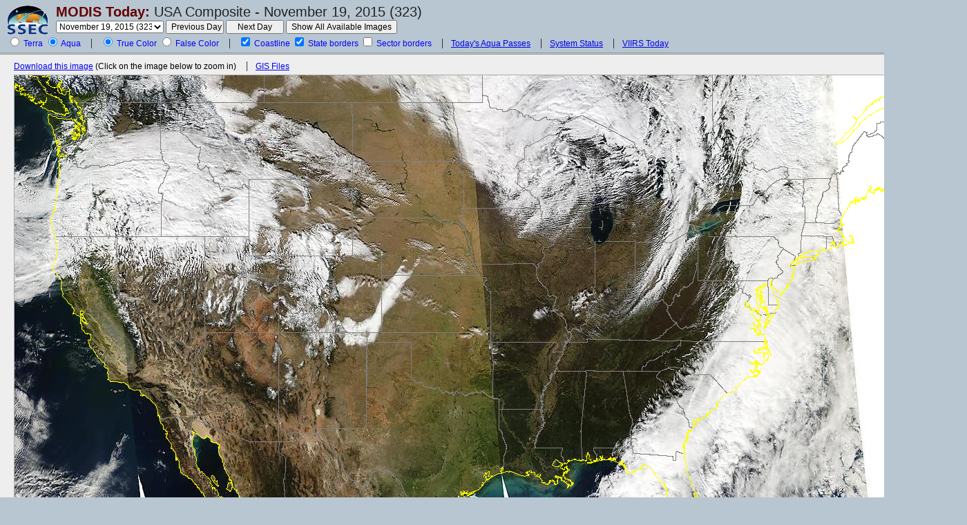

--- FILE ---
content_type: text/html; charset=UTF-8
request_url: https://ge.ssec.wisc.edu/modis-today/index.php?satellite=a1&product=true_color&date=2015_11_19_323
body_size: 76094
content:
<!DOCTYPE HTML PUBLIC "-//W3C//DTD HTML 4.01 Transitional//EN"
		"http://www.w3.org/TR/html4/loose.dtd">
<html>
<head>
	<meta http-equiv="Content-Type" content="text/html; charset=iso-8859-1">
	<title>MODIS Today -- CIMSS/SSEC</title>
	<meta name="keywords"
		  content="SSEC, CIMSS, satellite, MODIS, Terra, Aqua, image, picture, USA, composite, true color">
	<meta name="description"
		  content="Near real-time and archived high resolution, true color MODIS images over the USA acquired from the NASA Terra and Aqua satellites.">
	<meta http-equiv="expires" content="0">
	<link href="/modis-today/style.css?2022-10-12" type="text/css" rel="stylesheet">
	<style>
		#compositeContainer {
			width: 1300px;
			height: 750px;
		}
	</style>
	<script language="javascript" type="text/javascript"> var isIE = false; </script>
	<!--[if IE]>
	<script language="javascript" type="text/javascript"> isIE = true; </script>
	<![endif]-->
	<script language="javascript" type="text/javascript" src="/webcode/javascript/eventutil.js"></script>
	<script language="javascript" type="text/javascript" src="/webcode/javascript/misc-utils.js"></script>
	<script language="javascript" type="text/javascript" src="javascript.js?mar20_2008"></script>
</head>
<body id="body">
<!--suppress HtmlUnknownTarget --><!--suppress HtmlFormInputWithoutLabel -->


<form name="usaCompositeForm" id="usaCompositeForm" action="#" method="get">
	<div id="controls"><a href="http://www.ssec.wisc.edu/">
			<img src="./layout-images/ssec-logo-44.png" alt="SSEC"
																width="60" height="44"
																style="float: left; margin-top: 7px; margin-right: 11px;"></a>
		<div style="float: left;">
			<h1><a href="/modis-today/index.php">MODIS Today:</a> <span>USA
          Composite - November 19, 2015 (323)</span></h1>

            
			<span class="controlset">

				<select name="date" id="date" >
                                			  <option value="2026_01_21_021" > January 21, 2026 (021)&nbsp; </option>
                        			  <option value="2026_01_20_020" > January 20, 2026 (020)&nbsp; </option>
                        			  <option value="2026_01_17_017" > January 17, 2026 (017)&nbsp; </option>
                        			  <option value="2026_01_16_016" > January 16, 2026 (016)&nbsp; </option>
                        			  <option value="2026_01_15_015" > January 15, 2026 (015)&nbsp; </option>
                        			  <option value="2026_01_14_014" > January 14, 2026 (014)&nbsp; </option>
                        			  <option value="2026_01_13_013" > January 13, 2026 (013)&nbsp; </option>
                        			  <option value="2026_01_12_012" > January 12, 2026 (012)&nbsp; </option>
                        			  <option value="2026_01_11_011" > January 11, 2026 (011)&nbsp; </option>
                        			  <option value="2026_01_10_010" > January 10, 2026 (010)&nbsp; </option>
                        			  <option value="2026_01_09_009" > January 09, 2026 (009)&nbsp; </option>
                        			  <option value="2026_01_08_008" > January 08, 2026 (008)&nbsp; </option>
                        			  <option value="2026_01_07_007" > January 07, 2026 (007)&nbsp; </option>
                        			  <option value="2026_01_06_006" > January 06, 2026 (006)&nbsp; </option>
                        			  <option value="2026_01_05_005" > January 05, 2026 (005)&nbsp; </option>
                        			  <option value="2026_01_04_004" > January 04, 2026 (004)&nbsp; </option>
                        			  <option value="2026_01_03_003" > January 03, 2026 (003)&nbsp; </option>
                        			  <option value="2026_01_02_002" > January 02, 2026 (002)&nbsp; </option>
                        			  <option value="2026_01_01_001" > January 01, 2026 (001)&nbsp; </option>
                        			  <option value="2025_12_31_365" > December 31, 2025 (365)&nbsp; </option>
                        			  <option value="2025_12_30_364" > December 30, 2025 (364)&nbsp; </option>
                        			  <option value="2025_12_29_363" > December 29, 2025 (363)&nbsp; </option>
                        			  <option value="2025_12_28_362" > December 28, 2025 (362)&nbsp; </option>
                        			  <option value="2025_12_27_361" > December 27, 2025 (361)&nbsp; </option>
                        			  <option value="2025_12_26_360" > December 26, 2025 (360)&nbsp; </option>
                        			  <option value="2025_12_25_359" > December 25, 2025 (359)&nbsp; </option>
                        			  <option value="2025_12_24_358" > December 24, 2025 (358)&nbsp; </option>
                        			  <option value="2025_12_23_357" > December 23, 2025 (357)&nbsp; </option>
                        			  <option value="2025_12_22_356" > December 22, 2025 (356)&nbsp; </option>
                        			  <option value="2025_12_21_355" > December 21, 2025 (355)&nbsp; </option>
                        			  <option value="2025_12_20_354" > December 20, 2025 (354)&nbsp; </option>
                        			  <option value="2025_12_19_353" > December 19, 2025 (353)&nbsp; </option>
                        			  <option value="2025_12_17_351" > December 17, 2025 (351)&nbsp; </option>
                        			  <option value="2025_12_16_350" > December 16, 2025 (350)&nbsp; </option>
                        			  <option value="2025_12_15_349" > December 15, 2025 (349)&nbsp; </option>
                        			  <option value="2025_12_14_348" > December 14, 2025 (348)&nbsp; </option>
                        			  <option value="2025_12_13_347" > December 13, 2025 (347)&nbsp; </option>
                        			  <option value="2025_12_12_346" > December 12, 2025 (346)&nbsp; </option>
                        			  <option value="2025_12_11_345" > December 11, 2025 (345)&nbsp; </option>
                        			  <option value="2025_12_10_344" > December 10, 2025 (344)&nbsp; </option>
                        			  <option value="2025_12_09_343" > December 09, 2025 (343)&nbsp; </option>
                        			  <option value="2025_12_08_342" > December 08, 2025 (342)&nbsp; </option>
                        			  <option value="2025_12_07_341" > December 07, 2025 (341)&nbsp; </option>
                        			  <option value="2025_12_06_340" > December 06, 2025 (340)&nbsp; </option>
                        			  <option value="2025_12_04_338" > December 04, 2025 (338)&nbsp; </option>
                        			  <option value="2025_12_03_337" > December 03, 2025 (337)&nbsp; </option>
                        			  <option value="2025_12_02_336" > December 02, 2025 (336)&nbsp; </option>
                        			  <option value="2025_12_01_335" > December 01, 2025 (335)&nbsp; </option>
                        			  <option value="2025_11_30_334" > November 30, 2025 (334)&nbsp; </option>
                        			  <option value="2025_11_29_333" > November 29, 2025 (333)&nbsp; </option>
                        			  <option value="2025_11_28_332" > November 28, 2025 (332)&nbsp; </option>
                        			  <option value="2025_11_27_331" > November 27, 2025 (331)&nbsp; </option>
                        			  <option value="2025_11_26_330" > November 26, 2025 (330)&nbsp; </option>
                        			  <option value="2025_11_25_329" > November 25, 2025 (329)&nbsp; </option>
                        			  <option value="2025_11_22_326" > November 22, 2025 (326)&nbsp; </option>
                        			  <option value="2025_11_21_325" > November 21, 2025 (325)&nbsp; </option>
                        			  <option value="2025_11_20_324" > November 20, 2025 (324)&nbsp; </option>
                        			  <option value="2025_11_19_323" > November 19, 2025 (323)&nbsp; </option>
                        			  <option value="2025_11_18_322" > November 18, 2025 (322)&nbsp; </option>
                        			  <option value="2025_11_17_321" > November 17, 2025 (321)&nbsp; </option>
                        			  <option value="2025_11_16_320" > November 16, 2025 (320)&nbsp; </option>
                        			  <option value="2025_11_15_319" > November 15, 2025 (319)&nbsp; </option>
                        			  <option value="2025_11_14_318" > November 14, 2025 (318)&nbsp; </option>
                        			  <option value="2025_11_13_317" > November 13, 2025 (317)&nbsp; </option>
                        			  <option value="2025_11_12_316" > November 12, 2025 (316)&nbsp; </option>
                        			  <option value="2025_11_11_315" > November 11, 2025 (315)&nbsp; </option>
                        			  <option value="2025_11_10_314" > November 10, 2025 (314)&nbsp; </option>
                        			  <option value="2025_11_09_313" > November 09, 2025 (313)&nbsp; </option>
                        			  <option value="2025_11_08_312" > November 08, 2025 (312)&nbsp; </option>
                        			  <option value="2025_11_07_311" > November 07, 2025 (311)&nbsp; </option>
                        			  <option value="2025_11_06_310" > November 06, 2025 (310)&nbsp; </option>
                        			  <option value="2025_11_05_309" > November 05, 2025 (309)&nbsp; </option>
                        			  <option value="2025_11_04_308" > November 04, 2025 (308)&nbsp; </option>
                        			  <option value="2025_11_03_307" > November 03, 2025 (307)&nbsp; </option>
                        			  <option value="2025_11_02_306" > November 02, 2025 (306)&nbsp; </option>
                        			  <option value="2025_11_01_305" > November 01, 2025 (305)&nbsp; </option>
                        			  <option value="2025_10_31_304" > October 31, 2025 (304)&nbsp; </option>
                        			  <option value="2025_10_30_303" > October 30, 2025 (303)&nbsp; </option>
                        			  <option value="2025_10_29_302" > October 29, 2025 (302)&nbsp; </option>
                        			  <option value="2025_10_28_301" > October 28, 2025 (301)&nbsp; </option>
                        			  <option value="2025_10_27_300" > October 27, 2025 (300)&nbsp; </option>
                        			  <option value="2025_10_26_299" > October 26, 2025 (299)&nbsp; </option>
                        			  <option value="2025_10_25_298" > October 25, 2025 (298)&nbsp; </option>
                        			  <option value="2025_10_24_297" > October 24, 2025 (297)&nbsp; </option>
                        			  <option value="2025_10_23_296" > October 23, 2025 (296)&nbsp; </option>
                        			  <option value="2025_10_22_295" > October 22, 2025 (295)&nbsp; </option>
                        			  <option value="2025_10_21_294" > October 21, 2025 (294)&nbsp; </option>
                        			  <option value="2025_10_20_293" > October 20, 2025 (293)&nbsp; </option>
                        			  <option value="2025_10_19_292" > October 19, 2025 (292)&nbsp; </option>
                        			  <option value="2025_10_18_291" > October 18, 2025 (291)&nbsp; </option>
                        			  <option value="2025_10_17_290" > October 17, 2025 (290)&nbsp; </option>
                        			  <option value="2025_10_16_289" > October 16, 2025 (289)&nbsp; </option>
                        			  <option value="2025_10_15_288" > October 15, 2025 (288)&nbsp; </option>
                        			  <option value="2025_10_14_287" > October 14, 2025 (287)&nbsp; </option>
                        			  <option value="2025_10_13_286" > October 13, 2025 (286)&nbsp; </option>
                        			  <option value="2025_10_12_285" > October 12, 2025 (285)&nbsp; </option>
                        			  <option value="2025_10_11_284" > October 11, 2025 (284)&nbsp; </option>
                        			  <option value="2025_10_10_283" > October 10, 2025 (283)&nbsp; </option>
                        			  <option value="2025_10_09_282" > October 09, 2025 (282)&nbsp; </option>
                        			  <option value="2025_10_08_281" > October 08, 2025 (281)&nbsp; </option>
                        			  <option value="2025_10_07_280" > October 07, 2025 (280)&nbsp; </option>
                        			  <option value="2025_10_06_279" > October 06, 2025 (279)&nbsp; </option>
                        			  <option value="2025_10_05_278" > October 05, 2025 (278)&nbsp; </option>
                        			  <option value="2025_10_04_277" > October 04, 2025 (277)&nbsp; </option>
                        			  <option value="2025_10_03_276" > October 03, 2025 (276)&nbsp; </option>
                        			  <option value="2025_10_02_275" > October 02, 2025 (275)&nbsp; </option>
                        			  <option value="2025_09_30_273" > September 30, 2025 (273)&nbsp; </option>
                        			  <option value="2025_09_29_272" > September 29, 2025 (272)&nbsp; </option>
                        			  <option value="2025_09_28_271" > September 28, 2025 (271)&nbsp; </option>
                        			  <option value="2025_09_27_270" > September 27, 2025 (270)&nbsp; </option>
                        			  <option value="2025_09_26_269" > September 26, 2025 (269)&nbsp; </option>
                        			  <option value="2025_09_25_268" > September 25, 2025 (268)&nbsp; </option>
                        			  <option value="2025_09_24_267" > September 24, 2025 (267)&nbsp; </option>
                        			  <option value="2025_09_23_266" > September 23, 2025 (266)&nbsp; </option>
                        			  <option value="2025_09_22_265" > September 22, 2025 (265)&nbsp; </option>
                        			  <option value="2025_09_21_264" > September 21, 2025 (264)&nbsp; </option>
                        			  <option value="2025_09_20_263" > September 20, 2025 (263)&nbsp; </option>
                        			  <option value="2025_09_19_262" > September 19, 2025 (262)&nbsp; </option>
                        			  <option value="2025_09_18_261" > September 18, 2025 (261)&nbsp; </option>
                        			  <option value="2025_09_17_260" > September 17, 2025 (260)&nbsp; </option>
                        			  <option value="2025_09_16_259" > September 16, 2025 (259)&nbsp; </option>
                        			  <option value="2025_09_15_258" > September 15, 2025 (258)&nbsp; </option>
                        			  <option value="2025_09_14_257" > September 14, 2025 (257)&nbsp; </option>
                        			  <option value="2025_09_13_256" > September 13, 2025 (256)&nbsp; </option>
                        			  <option value="2025_09_12_255" > September 12, 2025 (255)&nbsp; </option>
                        			  <option value="2025_09_11_254" > September 11, 2025 (254)&nbsp; </option>
                        			  <option value="2025_09_10_253" > September 10, 2025 (253)&nbsp; </option>
                        			  <option value="2025_09_09_252" > September 09, 2025 (252)&nbsp; </option>
                        			  <option value="2025_09_08_251" > September 08, 2025 (251)&nbsp; </option>
                        			  <option value="2025_09_07_250" > September 07, 2025 (250)&nbsp; </option>
                        			  <option value="2025_09_06_249" > September 06, 2025 (249)&nbsp; </option>
                        			  <option value="2025_09_05_248" > September 05, 2025 (248)&nbsp; </option>
                        			  <option value="2025_09_04_247" > September 04, 2025 (247)&nbsp; </option>
                        			  <option value="2025_09_03_246" > September 03, 2025 (246)&nbsp; </option>
                        			  <option value="2025_09_02_245" > September 02, 2025 (245)&nbsp; </option>
                        			  <option value="2025_09_01_244" > September 01, 2025 (244)&nbsp; </option>
                        			  <option value="2025_08_31_243" > August 31, 2025 (243)&nbsp; </option>
                        			  <option value="2025_08_30_242" > August 30, 2025 (242)&nbsp; </option>
                        			  <option value="2025_08_29_241" > August 29, 2025 (241)&nbsp; </option>
                        			  <option value="2025_08_28_240" > August 28, 2025 (240)&nbsp; </option>
                        			  <option value="2025_08_27_239" > August 27, 2025 (239)&nbsp; </option>
                        			  <option value="2025_08_26_238" > August 26, 2025 (238)&nbsp; </option>
                        			  <option value="2025_08_25_237" > August 25, 2025 (237)&nbsp; </option>
                        			  <option value="2025_08_24_236" > August 24, 2025 (236)&nbsp; </option>
                        			  <option value="2025_08_23_235" > August 23, 2025 (235)&nbsp; </option>
                        			  <option value="2025_08_22_234" > August 22, 2025 (234)&nbsp; </option>
                        			  <option value="2025_08_21_233" > August 21, 2025 (233)&nbsp; </option>
                        			  <option value="2025_08_20_232" > August 20, 2025 (232)&nbsp; </option>
                        			  <option value="2025_08_19_231" > August 19, 2025 (231)&nbsp; </option>
                        			  <option value="2025_08_18_230" > August 18, 2025 (230)&nbsp; </option>
                        			  <option value="2025_08_17_229" > August 17, 2025 (229)&nbsp; </option>
                        			  <option value="2025_08_16_228" > August 16, 2025 (228)&nbsp; </option>
                        			  <option value="2025_08_15_227" > August 15, 2025 (227)&nbsp; </option>
                        			  <option value="2025_08_14_226" > August 14, 2025 (226)&nbsp; </option>
                        			  <option value="2025_08_13_225" > August 13, 2025 (225)&nbsp; </option>
                        			  <option value="2025_08_12_224" > August 12, 2025 (224)&nbsp; </option>
                        			  <option value="2025_08_11_223" > August 11, 2025 (223)&nbsp; </option>
                        			  <option value="2025_08_10_222" > August 10, 2025 (222)&nbsp; </option>
                        			  <option value="2025_08_09_221" > August 09, 2025 (221)&nbsp; </option>
                        			  <option value="2025_08_08_220" > August 08, 2025 (220)&nbsp; </option>
                        			  <option value="2025_08_07_219" > August 07, 2025 (219)&nbsp; </option>
                        			  <option value="2025_08_06_218" > August 06, 2025 (218)&nbsp; </option>
                        			  <option value="2025_08_05_217" > August 05, 2025 (217)&nbsp; </option>
                        			  <option value="2025_08_04_216" > August 04, 2025 (216)&nbsp; </option>
                        			  <option value="2025_08_03_215" > August 03, 2025 (215)&nbsp; </option>
                        			  <option value="2025_08_02_214" > August 02, 2025 (214)&nbsp; </option>
                        			  <option value="2025_08_01_213" > August 01, 2025 (213)&nbsp; </option>
                        			  <option value="2025_07_31_212" > July 31, 2025 (212)&nbsp; </option>
                        			  <option value="2025_07_30_211" > July 30, 2025 (211)&nbsp; </option>
                        			  <option value="2025_07_29_210" > July 29, 2025 (210)&nbsp; </option>
                        			  <option value="2025_07_28_209" > July 28, 2025 (209)&nbsp; </option>
                        			  <option value="2025_07_27_208" > July 27, 2025 (208)&nbsp; </option>
                        			  <option value="2025_07_26_207" > July 26, 2025 (207)&nbsp; </option>
                        			  <option value="2025_07_25_206" > July 25, 2025 (206)&nbsp; </option>
                        			  <option value="2025_07_24_205" > July 24, 2025 (205)&nbsp; </option>
                        			  <option value="2025_07_23_204" > July 23, 2025 (204)&nbsp; </option>
                        			  <option value="2025_07_22_203" > July 22, 2025 (203)&nbsp; </option>
                        			  <option value="2025_07_21_202" > July 21, 2025 (202)&nbsp; </option>
                        			  <option value="2025_07_20_201" > July 20, 2025 (201)&nbsp; </option>
                        			  <option value="2025_07_19_200" > July 19, 2025 (200)&nbsp; </option>
                        			  <option value="2025_07_18_199" > July 18, 2025 (199)&nbsp; </option>
                        			  <option value="2025_07_17_198" > July 17, 2025 (198)&nbsp; </option>
                        			  <option value="2025_07_16_197" > July 16, 2025 (197)&nbsp; </option>
                        			  <option value="2025_07_15_196" > July 15, 2025 (196)&nbsp; </option>
                        			  <option value="2025_07_14_195" > July 14, 2025 (195)&nbsp; </option>
                        			  <option value="2025_07_13_194" > July 13, 2025 (194)&nbsp; </option>
                        			  <option value="2025_07_12_193" > July 12, 2025 (193)&nbsp; </option>
                        			  <option value="2025_07_11_192" > July 11, 2025 (192)&nbsp; </option>
                        			  <option value="2025_07_10_191" > July 10, 2025 (191)&nbsp; </option>
                        			  <option value="2025_07_09_190" > July 09, 2025 (190)&nbsp; </option>
                        			  <option value="2025_07_08_189" > July 08, 2025 (189)&nbsp; </option>
                        			  <option value="2025_07_07_188" > July 07, 2025 (188)&nbsp; </option>
                        			  <option value="2025_07_06_187" > July 06, 2025 (187)&nbsp; </option>
                        			  <option value="2025_07_05_186" > July 05, 2025 (186)&nbsp; </option>
                        			  <option value="2025_07_04_185" > July 04, 2025 (185)&nbsp; </option>
                        			  <option value="2025_07_03_184" > July 03, 2025 (184)&nbsp; </option>
                        			  <option value="2025_07_02_183" > July 02, 2025 (183)&nbsp; </option>
                        			  <option value="2025_07_01_182" > July 01, 2025 (182)&nbsp; </option>
                        			  <option value="2025_06_30_181" > June 30, 2025 (181)&nbsp; </option>
                        			  <option value="2025_06_29_180" > June 29, 2025 (180)&nbsp; </option>
                        			  <option value="2025_06_28_179" > June 28, 2025 (179)&nbsp; </option>
                        			  <option value="2025_06_27_178" > June 27, 2025 (178)&nbsp; </option>
                        			  <option value="2025_06_26_177" > June 26, 2025 (177)&nbsp; </option>
                        			  <option value="2025_06_25_176" > June 25, 2025 (176)&nbsp; </option>
                        			  <option value="2025_06_24_175" > June 24, 2025 (175)&nbsp; </option>
                        			  <option value="2025_06_23_174" > June 23, 2025 (174)&nbsp; </option>
                        			  <option value="2025_06_22_173" > June 22, 2025 (173)&nbsp; </option>
                        			  <option value="2025_06_21_172" > June 21, 2025 (172)&nbsp; </option>
                        			  <option value="2025_06_20_171" > June 20, 2025 (171)&nbsp; </option>
                        			  <option value="2025_06_19_170" > June 19, 2025 (170)&nbsp; </option>
                        			  <option value="2025_06_18_169" > June 18, 2025 (169)&nbsp; </option>
                        			  <option value="2025_06_17_168" > June 17, 2025 (168)&nbsp; </option>
                        			  <option value="2025_06_16_167" > June 16, 2025 (167)&nbsp; </option>
                        			  <option value="2025_06_15_166" > June 15, 2025 (166)&nbsp; </option>
                        			  <option value="2025_06_14_165" > June 14, 2025 (165)&nbsp; </option>
                        			  <option value="2025_06_13_164" > June 13, 2025 (164)&nbsp; </option>
                        			  <option value="2025_06_12_163" > June 12, 2025 (163)&nbsp; </option>
                        			  <option value="2025_06_11_162" > June 11, 2025 (162)&nbsp; </option>
                        			  <option value="2025_06_10_161" > June 10, 2025 (161)&nbsp; </option>
                        			  <option value="2025_06_09_160" > June 09, 2025 (160)&nbsp; </option>
                        			  <option value="2025_06_08_159" > June 08, 2025 (159)&nbsp; </option>
                        			  <option value="2025_06_07_158" > June 07, 2025 (158)&nbsp; </option>
                        			  <option value="2025_06_06_157" > June 06, 2025 (157)&nbsp; </option>
                        			  <option value="2025_06_05_156" > June 05, 2025 (156)&nbsp; </option>
                        			  <option value="2025_06_04_155" > June 04, 2025 (155)&nbsp; </option>
                        			  <option value="2025_06_03_154" > June 03, 2025 (154)&nbsp; </option>
                        			  <option value="2025_06_02_153" > June 02, 2025 (153)&nbsp; </option>
                        			  <option value="2025_06_01_152" > June 01, 2025 (152)&nbsp; </option>
                        			  <option value="2025_05_31_151" > May 31, 2025 (151)&nbsp; </option>
                        			  <option value="2025_05_30_150" > May 30, 2025 (150)&nbsp; </option>
                        			  <option value="2025_05_29_149" > May 29, 2025 (149)&nbsp; </option>
                        			  <option value="2025_05_28_148" > May 28, 2025 (148)&nbsp; </option>
                        			  <option value="2025_05_27_147" > May 27, 2025 (147)&nbsp; </option>
                        			  <option value="2025_05_26_146" > May 26, 2025 (146)&nbsp; </option>
                        			  <option value="2025_05_23_143" > May 23, 2025 (143)&nbsp; </option>
                        			  <option value="2025_05_22_142" > May 22, 2025 (142)&nbsp; </option>
                        			  <option value="2025_05_21_141" > May 21, 2025 (141)&nbsp; </option>
                        			  <option value="2025_05_20_140" > May 20, 2025 (140)&nbsp; </option>
                        			  <option value="2025_05_19_139" > May 19, 2025 (139)&nbsp; </option>
                        			  <option value="2025_05_18_138" > May 18, 2025 (138)&nbsp; </option>
                        			  <option value="2025_05_17_137" > May 17, 2025 (137)&nbsp; </option>
                        			  <option value="2025_05_16_136" > May 16, 2025 (136)&nbsp; </option>
                        			  <option value="2025_05_15_135" > May 15, 2025 (135)&nbsp; </option>
                        			  <option value="2025_05_14_134" > May 14, 2025 (134)&nbsp; </option>
                        			  <option value="2025_05_13_133" > May 13, 2025 (133)&nbsp; </option>
                        			  <option value="2025_05_12_132" > May 12, 2025 (132)&nbsp; </option>
                        			  <option value="2025_05_11_131" > May 11, 2025 (131)&nbsp; </option>
                        			  <option value="2025_05_10_130" > May 10, 2025 (130)&nbsp; </option>
                        			  <option value="2025_05_09_129" > May 09, 2025 (129)&nbsp; </option>
                        			  <option value="2025_05_08_128" > May 08, 2025 (128)&nbsp; </option>
                        			  <option value="2025_05_07_127" > May 07, 2025 (127)&nbsp; </option>
                        			  <option value="2025_05_06_126" > May 06, 2025 (126)&nbsp; </option>
                        			  <option value="2025_05_05_125" > May 05, 2025 (125)&nbsp; </option>
                        			  <option value="2025_05_04_124" > May 04, 2025 (124)&nbsp; </option>
                        			  <option value="2025_05_03_123" > May 03, 2025 (123)&nbsp; </option>
                        			  <option value="2025_05_02_122" > May 02, 2025 (122)&nbsp; </option>
                        			  <option value="2025_05_01_121" > May 01, 2025 (121)&nbsp; </option>
                        			  <option value="2025_04_30_120" > April 30, 2025 (120)&nbsp; </option>
                        			  <option value="2025_04_29_119" > April 29, 2025 (119)&nbsp; </option>
                        			  <option value="2025_04_28_118" > April 28, 2025 (118)&nbsp; </option>
                        			  <option value="2025_04_27_117" > April 27, 2025 (117)&nbsp; </option>
                        			  <option value="2025_04_26_116" > April 26, 2025 (116)&nbsp; </option>
                        			  <option value="2025_04_25_115" > April 25, 2025 (115)&nbsp; </option>
                        			  <option value="2025_04_24_114" > April 24, 2025 (114)&nbsp; </option>
                        			  <option value="2025_04_23_113" > April 23, 2025 (113)&nbsp; </option>
                        			  <option value="2025_04_22_112" > April 22, 2025 (112)&nbsp; </option>
                        			  <option value="2025_04_21_111" > April 21, 2025 (111)&nbsp; </option>
                        			  <option value="2025_04_20_110" > April 20, 2025 (110)&nbsp; </option>
                        			  <option value="2025_04_19_109" > April 19, 2025 (109)&nbsp; </option>
                        			  <option value="2025_04_18_108" > April 18, 2025 (108)&nbsp; </option>
                        			  <option value="2025_04_17_107" > April 17, 2025 (107)&nbsp; </option>
                        			  <option value="2025_04_16_106" > April 16, 2025 (106)&nbsp; </option>
                        			  <option value="2025_04_15_105" > April 15, 2025 (105)&nbsp; </option>
                        			  <option value="2025_04_14_104" > April 14, 2025 (104)&nbsp; </option>
                        			  <option value="2025_04_13_103" > April 13, 2025 (103)&nbsp; </option>
                        			  <option value="2025_04_12_102" > April 12, 2025 (102)&nbsp; </option>
                        			  <option value="2025_04_11_101" > April 11, 2025 (101)&nbsp; </option>
                        			  <option value="2025_04_10_100" > April 10, 2025 (100)&nbsp; </option>
                        			  <option value="2025_04_09_099" > April 09, 2025 (099)&nbsp; </option>
                        			  <option value="2025_04_08_098" > April 08, 2025 (098)&nbsp; </option>
                        			  <option value="2025_04_07_097" > April 07, 2025 (097)&nbsp; </option>
                        			  <option value="2025_04_06_096" > April 06, 2025 (096)&nbsp; </option>
                        			  <option value="2025_04_05_095" > April 05, 2025 (095)&nbsp; </option>
                        			  <option value="2025_04_04_094" > April 04, 2025 (094)&nbsp; </option>
                        			  <option value="2025_04_03_093" > April 03, 2025 (093)&nbsp; </option>
                        			  <option value="2025_04_02_092" > April 02, 2025 (092)&nbsp; </option>
                        			  <option value="2025_04_01_091" > April 01, 2025 (091)&nbsp; </option>
                        			  <option value="2025_03_31_090" > March 31, 2025 (090)&nbsp; </option>
                        			  <option value="2025_03_30_089" > March 30, 2025 (089)&nbsp; </option>
                        			  <option value="2025_03_29_088" > March 29, 2025 (088)&nbsp; </option>
                        			  <option value="2025_03_28_087" > March 28, 2025 (087)&nbsp; </option>
                        			  <option value="2025_03_27_086" > March 27, 2025 (086)&nbsp; </option>
                        			  <option value="2025_03_26_085" > March 26, 2025 (085)&nbsp; </option>
                        			  <option value="2025_03_25_084" > March 25, 2025 (084)&nbsp; </option>
                        			  <option value="2025_03_24_083" > March 24, 2025 (083)&nbsp; </option>
                        			  <option value="2025_03_23_082" > March 23, 2025 (082)&nbsp; </option>
                        			  <option value="2025_03_22_081" > March 22, 2025 (081)&nbsp; </option>
                        			  <option value="2025_03_21_080" > March 21, 2025 (080)&nbsp; </option>
                        			  <option value="2025_03_20_079" > March 20, 2025 (079)&nbsp; </option>
                        			  <option value="2025_03_19_078" > March 19, 2025 (078)&nbsp; </option>
                        			  <option value="2025_03_18_077" > March 18, 2025 (077)&nbsp; </option>
                        			  <option value="2025_03_17_076" > March 17, 2025 (076)&nbsp; </option>
                        			  <option value="2025_03_16_075" > March 16, 2025 (075)&nbsp; </option>
                        			  <option value="2025_03_15_074" > March 15, 2025 (074)&nbsp; </option>
                        			  <option value="2025_03_14_073" > March 14, 2025 (073)&nbsp; </option>
                        			  <option value="2025_03_13_072" > March 13, 2025 (072)&nbsp; </option>
                        			  <option value="2025_03_12_071" > March 12, 2025 (071)&nbsp; </option>
                        			  <option value="2025_03_11_070" > March 11, 2025 (070)&nbsp; </option>
                        			  <option value="2025_03_10_069" > March 10, 2025 (069)&nbsp; </option>
                        			  <option value="2025_03_09_068" > March 09, 2025 (068)&nbsp; </option>
                        			  <option value="2025_03_08_067" > March 08, 2025 (067)&nbsp; </option>
                        			  <option value="2025_03_07_066" > March 07, 2025 (066)&nbsp; </option>
                        			  <option value="2025_03_06_065" > March 06, 2025 (065)&nbsp; </option>
                        			  <option value="2025_03_05_064" > March 05, 2025 (064)&nbsp; </option>
                        			  <option value="2025_03_04_063" > March 04, 2025 (063)&nbsp; </option>
                        			  <option value="2025_03_03_062" > March 03, 2025 (062)&nbsp; </option>
                        			  <option value="2025_03_02_061" > March 02, 2025 (061)&nbsp; </option>
                        			  <option value="2025_03_01_060" > March 01, 2025 (060)&nbsp; </option>
                        			  <option value="2025_02_28_059" > February 28, 2025 (059)&nbsp; </option>
                        			  <option value="2025_02_27_058" > February 27, 2025 (058)&nbsp; </option>
                        			  <option value="2025_02_26_057" > February 26, 2025 (057)&nbsp; </option>
                        			  <option value="2025_02_25_056" > February 25, 2025 (056)&nbsp; </option>
                        			  <option value="2025_02_24_055" > February 24, 2025 (055)&nbsp; </option>
                        			  <option value="2025_02_23_054" > February 23, 2025 (054)&nbsp; </option>
                        			  <option value="2025_02_22_053" > February 22, 2025 (053)&nbsp; </option>
                        			  <option value="2025_02_21_052" > February 21, 2025 (052)&nbsp; </option>
                        			  <option value="2025_02_20_051" > February 20, 2025 (051)&nbsp; </option>
                        			  <option value="2025_02_19_050" > February 19, 2025 (050)&nbsp; </option>
                        			  <option value="2025_02_18_049" > February 18, 2025 (049)&nbsp; </option>
                        			  <option value="2025_02_17_048" > February 17, 2025 (048)&nbsp; </option>
                        			  <option value="2025_02_16_047" > February 16, 2025 (047)&nbsp; </option>
                        			  <option value="2025_02_15_046" > February 15, 2025 (046)&nbsp; </option>
                        			  <option value="2025_02_14_045" > February 14, 2025 (045)&nbsp; </option>
                        			  <option value="2025_02_13_044" > February 13, 2025 (044)&nbsp; </option>
                        			  <option value="2025_02_12_043" > February 12, 2025 (043)&nbsp; </option>
                        			  <option value="2025_02_11_042" > February 11, 2025 (042)&nbsp; </option>
                        			  <option value="2025_02_10_041" > February 10, 2025 (041)&nbsp; </option>
                        			  <option value="2025_02_09_040" > February 09, 2025 (040)&nbsp; </option>
                        			  <option value="2025_02_08_039" > February 08, 2025 (039)&nbsp; </option>
                        			  <option value="2025_02_07_038" > February 07, 2025 (038)&nbsp; </option>
                        			  <option value="2025_02_06_037" > February 06, 2025 (037)&nbsp; </option>
                        			  <option value="2025_02_05_036" > February 05, 2025 (036)&nbsp; </option>
                        			  <option value="2025_02_04_035" > February 04, 2025 (035)&nbsp; </option>
                        			  <option value="2025_02_03_034" > February 03, 2025 (034)&nbsp; </option>
                        			  <option value="2025_02_02_033" > February 02, 2025 (033)&nbsp; </option>
                        			  <option value="2025_02_01_032" > February 01, 2025 (032)&nbsp; </option>
                        			  <option value="2025_01_31_031" > January 31, 2025 (031)&nbsp; </option>
                        			  <option value="2025_01_30_030" > January 30, 2025 (030)&nbsp; </option>
                        			  <option value="2025_01_29_029" > January 29, 2025 (029)&nbsp; </option>
                        			  <option value="2025_01_28_028" > January 28, 2025 (028)&nbsp; </option>
                        			  <option value="2025_01_27_027" > January 27, 2025 (027)&nbsp; </option>
                        			  <option value="2025_01_26_026" > January 26, 2025 (026)&nbsp; </option>
                        			  <option value="2025_01_25_025" > January 25, 2025 (025)&nbsp; </option>
                        			  <option value="2025_01_24_024" > January 24, 2025 (024)&nbsp; </option>
                        			  <option value="2025_01_23_023" > January 23, 2025 (023)&nbsp; </option>
                        			  <option value="2025_01_22_022" > January 22, 2025 (022)&nbsp; </option>
                        			  <option value="2025_01_21_021" > January 21, 2025 (021)&nbsp; </option>
                        			  <option value="2025_01_20_020" > January 20, 2025 (020)&nbsp; </option>
                        			  <option value="2025_01_19_019" > January 19, 2025 (019)&nbsp; </option>
                        			  <option value="2025_01_18_018" > January 18, 2025 (018)&nbsp; </option>
                        			  <option value="2025_01_17_017" > January 17, 2025 (017)&nbsp; </option>
                        			  <option value="2025_01_16_016" > January 16, 2025 (016)&nbsp; </option>
                        			  <option value="2025_01_15_015" > January 15, 2025 (015)&nbsp; </option>
                        			  <option value="2025_01_14_014" > January 14, 2025 (014)&nbsp; </option>
                        			  <option value="2025_01_13_013" > January 13, 2025 (013)&nbsp; </option>
                        			  <option value="2025_01_12_012" > January 12, 2025 (012)&nbsp; </option>
                        			  <option value="2025_01_11_011" > January 11, 2025 (011)&nbsp; </option>
                        			  <option value="2025_01_10_010" > January 10, 2025 (010)&nbsp; </option>
                        			  <option value="2025_01_09_009" > January 09, 2025 (009)&nbsp; </option>
                        			  <option value="2025_01_08_008" > January 08, 2025 (008)&nbsp; </option>
                        			  <option value="2025_01_07_007" > January 07, 2025 (007)&nbsp; </option>
                        			  <option value="2025_01_06_006" > January 06, 2025 (006)&nbsp; </option>
                        			  <option value="2025_01_05_005" > January 05, 2025 (005)&nbsp; </option>
                        			  <option value="2025_01_04_004" > January 04, 2025 (004)&nbsp; </option>
                        			  <option value="2025_01_03_003" > January 03, 2025 (003)&nbsp; </option>
                        			  <option value="2025_01_02_002" > January 02, 2025 (002)&nbsp; </option>
                        			  <option value="2025_01_01_001" > January 01, 2025 (001)&nbsp; </option>
                        			  <option value="2024_12_31_366" > December 31, 2024 (366)&nbsp; </option>
                        			  <option value="2024_12_30_365" > December 30, 2024 (365)&nbsp; </option>
                        			  <option value="2024_12_29_364" > December 29, 2024 (364)&nbsp; </option>
                        			  <option value="2024_12_28_363" > December 28, 2024 (363)&nbsp; </option>
                        			  <option value="2024_12_27_362" > December 27, 2024 (362)&nbsp; </option>
                        			  <option value="2024_12_26_361" > December 26, 2024 (361)&nbsp; </option>
                        			  <option value="2024_12_25_360" > December 25, 2024 (360)&nbsp; </option>
                        			  <option value="2024_12_24_359" > December 24, 2024 (359)&nbsp; </option>
                        			  <option value="2024_12_23_358" > December 23, 2024 (358)&nbsp; </option>
                        			  <option value="2024_12_22_357" > December 22, 2024 (357)&nbsp; </option>
                        			  <option value="2024_12_21_356" > December 21, 2024 (356)&nbsp; </option>
                        			  <option value="2024_12_20_355" > December 20, 2024 (355)&nbsp; </option>
                        			  <option value="2024_12_19_354" > December 19, 2024 (354)&nbsp; </option>
                        			  <option value="2024_12_18_353" > December 18, 2024 (353)&nbsp; </option>
                        			  <option value="2024_12_17_352" > December 17, 2024 (352)&nbsp; </option>
                        			  <option value="2024_12_16_351" > December 16, 2024 (351)&nbsp; </option>
                        			  <option value="2024_12_15_350" > December 15, 2024 (350)&nbsp; </option>
                        			  <option value="2024_12_14_349" > December 14, 2024 (349)&nbsp; </option>
                        			  <option value="2024_12_13_348" > December 13, 2024 (348)&nbsp; </option>
                        			  <option value="2024_12_12_347" > December 12, 2024 (347)&nbsp; </option>
                        			  <option value="2024_12_11_346" > December 11, 2024 (346)&nbsp; </option>
                        			  <option value="2024_12_10_345" > December 10, 2024 (345)&nbsp; </option>
                        			  <option value="2024_12_09_344" > December 09, 2024 (344)&nbsp; </option>
                        			  <option value="2024_12_08_343" > December 08, 2024 (343)&nbsp; </option>
                        			  <option value="2024_12_07_342" > December 07, 2024 (342)&nbsp; </option>
                        			  <option value="2024_12_06_341" > December 06, 2024 (341)&nbsp; </option>
                        			  <option value="2024_12_05_340" > December 05, 2024 (340)&nbsp; </option>
                        			  <option value="2024_12_04_339" > December 04, 2024 (339)&nbsp; </option>
                        			  <option value="2024_12_03_338" > December 03, 2024 (338)&nbsp; </option>
                        			  <option value="2024_12_02_337" > December 02, 2024 (337)&nbsp; </option>
                        			  <option value="2024_11_30_335" > November 30, 2024 (335)&nbsp; </option>
                        			  <option value="2024_11_29_334" > November 29, 2024 (334)&nbsp; </option>
                        			  <option value="2024_11_28_333" > November 28, 2024 (333)&nbsp; </option>
                        			  <option value="2024_11_27_332" > November 27, 2024 (332)&nbsp; </option>
                        			  <option value="2024_11_26_331" > November 26, 2024 (331)&nbsp; </option>
                        			  <option value="2024_11_25_330" > November 25, 2024 (330)&nbsp; </option>
                        			  <option value="2024_11_24_329" > November 24, 2024 (329)&nbsp; </option>
                        			  <option value="2024_11_23_328" > November 23, 2024 (328)&nbsp; </option>
                        			  <option value="2024_11_22_327" > November 22, 2024 (327)&nbsp; </option>
                        			  <option value="2024_11_21_326" > November 21, 2024 (326)&nbsp; </option>
                        			  <option value="2024_11_20_325" > November 20, 2024 (325)&nbsp; </option>
                        			  <option value="2024_11_19_324" > November 19, 2024 (324)&nbsp; </option>
                        			  <option value="2024_11_18_323" > November 18, 2024 (323)&nbsp; </option>
                        			  <option value="2024_11_17_322" > November 17, 2024 (322)&nbsp; </option>
                        			  <option value="2024_11_16_321" > November 16, 2024 (321)&nbsp; </option>
                        			  <option value="2024_11_15_320" > November 15, 2024 (320)&nbsp; </option>
                        			  <option value="2024_11_14_319" > November 14, 2024 (319)&nbsp; </option>
                        			  <option value="2024_11_13_318" > November 13, 2024 (318)&nbsp; </option>
                        			  <option value="2024_11_12_317" > November 12, 2024 (317)&nbsp; </option>
                        			  <option value="2024_11_11_316" > November 11, 2024 (316)&nbsp; </option>
                        			  <option value="2024_11_10_315" > November 10, 2024 (315)&nbsp; </option>
                        			  <option value="2024_11_07_312" > November 07, 2024 (312)&nbsp; </option>
                        			  <option value="2024_11_06_311" > November 06, 2024 (311)&nbsp; </option>
                        			  <option value="2024_11_05_310" > November 05, 2024 (310)&nbsp; </option>
                        			  <option value="2024_11_04_309" > November 04, 2024 (309)&nbsp; </option>
                        			  <option value="2024_11_03_308" > November 03, 2024 (308)&nbsp; </option>
                        			  <option value="2024_11_02_307" > November 02, 2024 (307)&nbsp; </option>
                        			  <option value="2024_11_01_306" > November 01, 2024 (306)&nbsp; </option>
                        			  <option value="2024_10_31_305" > October 31, 2024 (305)&nbsp; </option>
                        			  <option value="2024_10_30_304" > October 30, 2024 (304)&nbsp; </option>
                        			  <option value="2024_10_29_303" > October 29, 2024 (303)&nbsp; </option>
                        			  <option value="2024_10_28_302" > October 28, 2024 (302)&nbsp; </option>
                        			  <option value="2024_10_27_301" > October 27, 2024 (301)&nbsp; </option>
                        			  <option value="2024_10_26_300" > October 26, 2024 (300)&nbsp; </option>
                        			  <option value="2024_10_25_299" > October 25, 2024 (299)&nbsp; </option>
                        			  <option value="2024_10_24_298" > October 24, 2024 (298)&nbsp; </option>
                        			  <option value="2024_10_23_297" > October 23, 2024 (297)&nbsp; </option>
                        			  <option value="2024_10_22_296" > October 22, 2024 (296)&nbsp; </option>
                        			  <option value="2024_10_21_295" > October 21, 2024 (295)&nbsp; </option>
                        			  <option value="2024_10_20_294" > October 20, 2024 (294)&nbsp; </option>
                        			  <option value="2024_10_19_293" > October 19, 2024 (293)&nbsp; </option>
                        			  <option value="2024_10_18_292" > October 18, 2024 (292)&nbsp; </option>
                        			  <option value="2024_10_17_291" > October 17, 2024 (291)&nbsp; </option>
                        			  <option value="2024_10_16_290" > October 16, 2024 (290)&nbsp; </option>
                        			  <option value="2024_10_15_289" > October 15, 2024 (289)&nbsp; </option>
                        			  <option value="2024_10_14_288" > October 14, 2024 (288)&nbsp; </option>
                        			  <option value="2024_10_13_287" > October 13, 2024 (287)&nbsp; </option>
                        			  <option value="2024_10_12_286" > October 12, 2024 (286)&nbsp; </option>
                        			  <option value="2024_10_11_285" > October 11, 2024 (285)&nbsp; </option>
                        			  <option value="2024_10_10_284" > October 10, 2024 (284)&nbsp; </option>
                        			  <option value="2024_10_09_283" > October 09, 2024 (283)&nbsp; </option>
                        			  <option value="2024_10_08_282" > October 08, 2024 (282)&nbsp; </option>
                        			  <option value="2024_10_07_281" > October 07, 2024 (281)&nbsp; </option>
                        			  <option value="2024_10_06_280" > October 06, 2024 (280)&nbsp; </option>
                        			  <option value="2024_10_05_279" > October 05, 2024 (279)&nbsp; </option>
                        			  <option value="2024_10_04_278" > October 04, 2024 (278)&nbsp; </option>
                        			  <option value="2024_10_03_277" > October 03, 2024 (277)&nbsp; </option>
                        			  <option value="2024_10_02_276" > October 02, 2024 (276)&nbsp; </option>
                        			  <option value="2024_10_01_275" > October 01, 2024 (275)&nbsp; </option>
                        			  <option value="2024_09_30_274" > September 30, 2024 (274)&nbsp; </option>
                        			  <option value="2024_09_29_273" > September 29, 2024 (273)&nbsp; </option>
                        			  <option value="2024_09_28_272" > September 28, 2024 (272)&nbsp; </option>
                        			  <option value="2024_09_27_271" > September 27, 2024 (271)&nbsp; </option>
                        			  <option value="2024_09_26_270" > September 26, 2024 (270)&nbsp; </option>
                        			  <option value="2024_09_25_269" > September 25, 2024 (269)&nbsp; </option>
                        			  <option value="2024_09_24_268" > September 24, 2024 (268)&nbsp; </option>
                        			  <option value="2024_09_23_267" > September 23, 2024 (267)&nbsp; </option>
                        			  <option value="2024_09_22_266" > September 22, 2024 (266)&nbsp; </option>
                        			  <option value="2024_09_21_265" > September 21, 2024 (265)&nbsp; </option>
                        			  <option value="2024_09_20_264" > September 20, 2024 (264)&nbsp; </option>
                        			  <option value="2024_09_19_263" > September 19, 2024 (263)&nbsp; </option>
                        			  <option value="2024_09_18_262" > September 18, 2024 (262)&nbsp; </option>
                        			  <option value="2024_09_17_261" > September 17, 2024 (261)&nbsp; </option>
                        			  <option value="2024_09_16_260" > September 16, 2024 (260)&nbsp; </option>
                        			  <option value="2024_09_15_259" > September 15, 2024 (259)&nbsp; </option>
                        			  <option value="2024_09_14_258" > September 14, 2024 (258)&nbsp; </option>
                        			  <option value="2024_09_13_257" > September 13, 2024 (257)&nbsp; </option>
                        			  <option value="2024_09_12_256" > September 12, 2024 (256)&nbsp; </option>
                        			  <option value="2024_09_11_255" > September 11, 2024 (255)&nbsp; </option>
                        			  <option value="2024_09_10_254" > September 10, 2024 (254)&nbsp; </option>
                        			  <option value="2024_09_09_253" > September 09, 2024 (253)&nbsp; </option>
                        			  <option value="2024_09_08_252" > September 08, 2024 (252)&nbsp; </option>
                        			  <option value="2024_09_07_251" > September 07, 2024 (251)&nbsp; </option>
                        			  <option value="2024_09_06_250" > September 06, 2024 (250)&nbsp; </option>
                        			  <option value="2024_09_05_249" > September 05, 2024 (249)&nbsp; </option>
                        			  <option value="2024_09_04_248" > September 04, 2024 (248)&nbsp; </option>
                        			  <option value="2024_09_03_247" > September 03, 2024 (247)&nbsp; </option>
                        			  <option value="2024_09_02_246" > September 02, 2024 (246)&nbsp; </option>
                        			  <option value="2024_09_01_245" > September 01, 2024 (245)&nbsp; </option>
                        			  <option value="2024_08_31_244" > August 31, 2024 (244)&nbsp; </option>
                        			  <option value="2024_08_30_243" > August 30, 2024 (243)&nbsp; </option>
                        			  <option value="2024_08_29_242" > August 29, 2024 (242)&nbsp; </option>
                        			  <option value="2024_08_28_241" > August 28, 2024 (241)&nbsp; </option>
                        			  <option value="2024_08_27_240" > August 27, 2024 (240)&nbsp; </option>
                        			  <option value="2024_08_26_239" > August 26, 2024 (239)&nbsp; </option>
                        			  <option value="2024_08_25_238" > August 25, 2024 (238)&nbsp; </option>
                        			  <option value="2024_08_24_237" > August 24, 2024 (237)&nbsp; </option>
                        			  <option value="2024_08_23_236" > August 23, 2024 (236)&nbsp; </option>
                        			  <option value="2024_08_22_235" > August 22, 2024 (235)&nbsp; </option>
                        			  <option value="2024_08_21_234" > August 21, 2024 (234)&nbsp; </option>
                        			  <option value="2024_08_20_233" > August 20, 2024 (233)&nbsp; </option>
                        			  <option value="2024_08_19_232" > August 19, 2024 (232)&nbsp; </option>
                        			  <option value="2024_08_18_231" > August 18, 2024 (231)&nbsp; </option>
                        			  <option value="2024_08_17_230" > August 17, 2024 (230)&nbsp; </option>
                        			  <option value="2024_08_16_229" > August 16, 2024 (229)&nbsp; </option>
                        			  <option value="2024_08_15_228" > August 15, 2024 (228)&nbsp; </option>
                        			  <option value="2024_08_14_227" > August 14, 2024 (227)&nbsp; </option>
                        			  <option value="2024_08_13_226" > August 13, 2024 (226)&nbsp; </option>
                        			  <option value="2024_08_12_225" > August 12, 2024 (225)&nbsp; </option>
                        			  <option value="2024_08_11_224" > August 11, 2024 (224)&nbsp; </option>
                        			  <option value="2024_08_10_223" > August 10, 2024 (223)&nbsp; </option>
                        			  <option value="2024_08_09_222" > August 09, 2024 (222)&nbsp; </option>
                        			  <option value="2024_08_08_221" > August 08, 2024 (221)&nbsp; </option>
                        			  <option value="2024_08_07_220" > August 07, 2024 (220)&nbsp; </option>
                        			  <option value="2024_08_06_219" > August 06, 2024 (219)&nbsp; </option>
                        			  <option value="2024_08_05_218" > August 05, 2024 (218)&nbsp; </option>
                        			  <option value="2024_08_04_217" > August 04, 2024 (217)&nbsp; </option>
                        			  <option value="2024_08_03_216" > August 03, 2024 (216)&nbsp; </option>
                        			  <option value="2024_08_02_215" > August 02, 2024 (215)&nbsp; </option>
                        			  <option value="2024_08_01_214" > August 01, 2024 (214)&nbsp; </option>
                        			  <option value="2024_07_31_213" > July 31, 2024 (213)&nbsp; </option>
                        			  <option value="2024_07_30_212" > July 30, 2024 (212)&nbsp; </option>
                        			  <option value="2024_07_29_211" > July 29, 2024 (211)&nbsp; </option>
                        			  <option value="2024_07_28_210" > July 28, 2024 (210)&nbsp; </option>
                        			  <option value="2024_07_27_209" > July 27, 2024 (209)&nbsp; </option>
                        			  <option value="2024_07_26_208" > July 26, 2024 (208)&nbsp; </option>
                        			  <option value="2024_07_24_206" > July 24, 2024 (206)&nbsp; </option>
                        			  <option value="2024_07_23_205" > July 23, 2024 (205)&nbsp; </option>
                        			  <option value="2024_07_22_204" > July 22, 2024 (204)&nbsp; </option>
                        			  <option value="2024_07_21_203" > July 21, 2024 (203)&nbsp; </option>
                        			  <option value="2024_07_20_202" > July 20, 2024 (202)&nbsp; </option>
                        			  <option value="2024_07_19_201" > July 19, 2024 (201)&nbsp; </option>
                        			  <option value="2024_07_18_200" > July 18, 2024 (200)&nbsp; </option>
                        			  <option value="2024_07_17_199" > July 17, 2024 (199)&nbsp; </option>
                        			  <option value="2024_07_16_198" > July 16, 2024 (198)&nbsp; </option>
                        			  <option value="2024_07_15_197" > July 15, 2024 (197)&nbsp; </option>
                        			  <option value="2024_07_14_196" > July 14, 2024 (196)&nbsp; </option>
                        			  <option value="2024_07_13_195" > July 13, 2024 (195)&nbsp; </option>
                        			  <option value="2024_07_12_194" > July 12, 2024 (194)&nbsp; </option>
                        			  <option value="2024_07_11_193" > July 11, 2024 (193)&nbsp; </option>
                        			  <option value="2024_07_10_192" > July 10, 2024 (192)&nbsp; </option>
                        			  <option value="2024_07_09_191" > July 09, 2024 (191)&nbsp; </option>
                        			  <option value="2024_07_08_190" > July 08, 2024 (190)&nbsp; </option>
                        			  <option value="2024_07_07_189" > July 07, 2024 (189)&nbsp; </option>
                        			  <option value="2024_07_06_188" > July 06, 2024 (188)&nbsp; </option>
                        			  <option value="2024_07_05_187" > July 05, 2024 (187)&nbsp; </option>
                        			  <option value="2024_07_04_186" > July 04, 2024 (186)&nbsp; </option>
                        			  <option value="2024_07_03_185" > July 03, 2024 (185)&nbsp; </option>
                        			  <option value="2024_07_02_184" > July 02, 2024 (184)&nbsp; </option>
                        			  <option value="2024_07_01_183" > July 01, 2024 (183)&nbsp; </option>
                        			  <option value="2024_06_30_182" > June 30, 2024 (182)&nbsp; </option>
                        			  <option value="2024_06_29_181" > June 29, 2024 (181)&nbsp; </option>
                        			  <option value="2024_06_28_180" > June 28, 2024 (180)&nbsp; </option>
                        			  <option value="2024_06_27_179" > June 27, 2024 (179)&nbsp; </option>
                        			  <option value="2024_06_26_178" > June 26, 2024 (178)&nbsp; </option>
                        			  <option value="2024_06_25_177" > June 25, 2024 (177)&nbsp; </option>
                        			  <option value="2024_06_24_176" > June 24, 2024 (176)&nbsp; </option>
                        			  <option value="2024_06_23_175" > June 23, 2024 (175)&nbsp; </option>
                        			  <option value="2024_06_22_174" > June 22, 2024 (174)&nbsp; </option>
                        			  <option value="2024_06_21_173" > June 21, 2024 (173)&nbsp; </option>
                        			  <option value="2024_06_20_172" > June 20, 2024 (172)&nbsp; </option>
                        			  <option value="2024_06_19_171" > June 19, 2024 (171)&nbsp; </option>
                        			  <option value="2024_06_18_170" > June 18, 2024 (170)&nbsp; </option>
                        			  <option value="2024_06_17_169" > June 17, 2024 (169)&nbsp; </option>
                        			  <option value="2024_06_16_168" > June 16, 2024 (168)&nbsp; </option>
                        			  <option value="2024_06_15_167" > June 15, 2024 (167)&nbsp; </option>
                        			  <option value="2024_06_14_166" > June 14, 2024 (166)&nbsp; </option>
                        			  <option value="2024_06_13_165" > June 13, 2024 (165)&nbsp; </option>
                        			  <option value="2024_06_12_164" > June 12, 2024 (164)&nbsp; </option>
                        			  <option value="2024_06_11_163" > June 11, 2024 (163)&nbsp; </option>
                        			  <option value="2024_06_10_162" > June 10, 2024 (162)&nbsp; </option>
                        			  <option value="2024_06_09_161" > June 09, 2024 (161)&nbsp; </option>
                        			  <option value="2024_06_08_160" > June 08, 2024 (160)&nbsp; </option>
                        			  <option value="2024_06_07_159" > June 07, 2024 (159)&nbsp; </option>
                        			  <option value="2024_06_06_158" > June 06, 2024 (158)&nbsp; </option>
                        			  <option value="2024_06_05_157" > June 05, 2024 (157)&nbsp; </option>
                        			  <option value="2024_06_04_156" > June 04, 2024 (156)&nbsp; </option>
                        			  <option value="2024_06_03_155" > June 03, 2024 (155)&nbsp; </option>
                        			  <option value="2024_06_02_154" > June 02, 2024 (154)&nbsp; </option>
                        			  <option value="2024_06_01_153" > June 01, 2024 (153)&nbsp; </option>
                        			  <option value="2024_05_31_152" > May 31, 2024 (152)&nbsp; </option>
                        			  <option value="2024_05_30_151" > May 30, 2024 (151)&nbsp; </option>
                        			  <option value="2024_05_29_150" > May 29, 2024 (150)&nbsp; </option>
                        			  <option value="2024_05_28_149" > May 28, 2024 (149)&nbsp; </option>
                        			  <option value="2024_05_27_148" > May 27, 2024 (148)&nbsp; </option>
                        			  <option value="2024_05_26_147" > May 26, 2024 (147)&nbsp; </option>
                        			  <option value="2024_05_25_146" > May 25, 2024 (146)&nbsp; </option>
                        			  <option value="2024_05_24_145" > May 24, 2024 (145)&nbsp; </option>
                        			  <option value="2024_05_23_144" > May 23, 2024 (144)&nbsp; </option>
                        			  <option value="2024_05_22_143" > May 22, 2024 (143)&nbsp; </option>
                        			  <option value="2024_05_21_142" > May 21, 2024 (142)&nbsp; </option>
                        			  <option value="2024_05_20_141" > May 20, 2024 (141)&nbsp; </option>
                        			  <option value="2024_05_19_140" > May 19, 2024 (140)&nbsp; </option>
                        			  <option value="2024_05_18_139" > May 18, 2024 (139)&nbsp; </option>
                        			  <option value="2024_05_17_138" > May 17, 2024 (138)&nbsp; </option>
                        			  <option value="2024_05_16_137" > May 16, 2024 (137)&nbsp; </option>
                        			  <option value="2024_05_15_136" > May 15, 2024 (136)&nbsp; </option>
                        			  <option value="2024_05_14_135" > May 14, 2024 (135)&nbsp; </option>
                        			  <option value="2024_05_13_134" > May 13, 2024 (134)&nbsp; </option>
                        			  <option value="2024_05_12_133" > May 12, 2024 (133)&nbsp; </option>
                        			  <option value="2024_05_11_132" > May 11, 2024 (132)&nbsp; </option>
                        			  <option value="2024_05_10_131" > May 10, 2024 (131)&nbsp; </option>
                        			  <option value="2024_05_09_130" > May 09, 2024 (130)&nbsp; </option>
                        			  <option value="2024_05_08_129" > May 08, 2024 (129)&nbsp; </option>
                        			  <option value="2024_05_07_128" > May 07, 2024 (128)&nbsp; </option>
                        			  <option value="2024_05_06_127" > May 06, 2024 (127)&nbsp; </option>
                        			  <option value="2024_05_05_126" > May 05, 2024 (126)&nbsp; </option>
                        			  <option value="2024_05_04_125" > May 04, 2024 (125)&nbsp; </option>
                        			  <option value="2024_05_03_124" > May 03, 2024 (124)&nbsp; </option>
                        			  <option value="2024_05_02_123" > May 02, 2024 (123)&nbsp; </option>
                        			  <option value="2024_05_01_122" > May 01, 2024 (122)&nbsp; </option>
                        			  <option value="2024_04_30_121" > April 30, 2024 (121)&nbsp; </option>
                        			  <option value="2024_04_29_120" > April 29, 2024 (120)&nbsp; </option>
                        			  <option value="2024_04_28_119" > April 28, 2024 (119)&nbsp; </option>
                        			  <option value="2024_04_27_118" > April 27, 2024 (118)&nbsp; </option>
                        			  <option value="2024_04_26_117" > April 26, 2024 (117)&nbsp; </option>
                        			  <option value="2024_04_25_116" > April 25, 2024 (116)&nbsp; </option>
                        			  <option value="2024_04_24_115" > April 24, 2024 (115)&nbsp; </option>
                        			  <option value="2024_04_23_114" > April 23, 2024 (114)&nbsp; </option>
                        			  <option value="2024_04_22_113" > April 22, 2024 (113)&nbsp; </option>
                        			  <option value="2024_04_21_112" > April 21, 2024 (112)&nbsp; </option>
                        			  <option value="2024_04_20_111" > April 20, 2024 (111)&nbsp; </option>
                        			  <option value="2024_04_19_110" > April 19, 2024 (110)&nbsp; </option>
                        			  <option value="2024_04_18_109" > April 18, 2024 (109)&nbsp; </option>
                        			  <option value="2024_04_17_108" > April 17, 2024 (108)&nbsp; </option>
                        			  <option value="2024_04_16_107" > April 16, 2024 (107)&nbsp; </option>
                        			  <option value="2024_04_15_106" > April 15, 2024 (106)&nbsp; </option>
                        			  <option value="2024_04_14_105" > April 14, 2024 (105)&nbsp; </option>
                        			  <option value="2024_04_13_104" > April 13, 2024 (104)&nbsp; </option>
                        			  <option value="2024_04_12_103" > April 12, 2024 (103)&nbsp; </option>
                        			  <option value="2024_04_11_102" > April 11, 2024 (102)&nbsp; </option>
                        			  <option value="2024_04_10_101" > April 10, 2024 (101)&nbsp; </option>
                        			  <option value="2024_04_09_100" > April 09, 2024 (100)&nbsp; </option>
                        			  <option value="2024_04_08_099" > April 08, 2024 (099)&nbsp; </option>
                        			  <option value="2024_04_07_098" > April 07, 2024 (098)&nbsp; </option>
                        			  <option value="2024_04_06_097" > April 06, 2024 (097)&nbsp; </option>
                        			  <option value="2024_04_05_096" > April 05, 2024 (096)&nbsp; </option>
                        			  <option value="2024_04_04_095" > April 04, 2024 (095)&nbsp; </option>
                        			  <option value="2024_04_03_094" > April 03, 2024 (094)&nbsp; </option>
                        			  <option value="2024_03_31_091" > March 31, 2024 (091)&nbsp; </option>
                        			  <option value="2024_03_30_090" > March 30, 2024 (090)&nbsp; </option>
                        			  <option value="2024_03_29_089" > March 29, 2024 (089)&nbsp; </option>
                        			  <option value="2024_03_28_088" > March 28, 2024 (088)&nbsp; </option>
                        			  <option value="2024_03_27_087" > March 27, 2024 (087)&nbsp; </option>
                        			  <option value="2024_03_26_086" > March 26, 2024 (086)&nbsp; </option>
                        			  <option value="2024_03_25_085" > March 25, 2024 (085)&nbsp; </option>
                        			  <option value="2024_03_24_084" > March 24, 2024 (084)&nbsp; </option>
                        			  <option value="2024_03_23_083" > March 23, 2024 (083)&nbsp; </option>
                        			  <option value="2024_03_22_082" > March 22, 2024 (082)&nbsp; </option>
                        			  <option value="2024_03_21_081" > March 21, 2024 (081)&nbsp; </option>
                        			  <option value="2024_03_20_080" > March 20, 2024 (080)&nbsp; </option>
                        			  <option value="2024_03_19_079" > March 19, 2024 (079)&nbsp; </option>
                        			  <option value="2024_03_18_078" > March 18, 2024 (078)&nbsp; </option>
                        			  <option value="2024_03_17_077" > March 17, 2024 (077)&nbsp; </option>
                        			  <option value="2024_03_16_076" > March 16, 2024 (076)&nbsp; </option>
                        			  <option value="2024_03_15_075" > March 15, 2024 (075)&nbsp; </option>
                        			  <option value="2024_03_14_074" > March 14, 2024 (074)&nbsp; </option>
                        			  <option value="2024_03_13_073" > March 13, 2024 (073)&nbsp; </option>
                        			  <option value="2024_03_12_072" > March 12, 2024 (072)&nbsp; </option>
                        			  <option value="2024_03_11_071" > March 11, 2024 (071)&nbsp; </option>
                        			  <option value="2024_03_10_070" > March 10, 2024 (070)&nbsp; </option>
                        			  <option value="2024_03_09_069" > March 09, 2024 (069)&nbsp; </option>
                        			  <option value="2024_03_08_068" > March 08, 2024 (068)&nbsp; </option>
                        			  <option value="2024_03_07_067" > March 07, 2024 (067)&nbsp; </option>
                        			  <option value="2024_03_06_066" > March 06, 2024 (066)&nbsp; </option>
                        			  <option value="2024_03_05_065" > March 05, 2024 (065)&nbsp; </option>
                        			  <option value="2024_03_04_064" > March 04, 2024 (064)&nbsp; </option>
                        			  <option value="2024_03_03_063" > March 03, 2024 (063)&nbsp; </option>
                        			  <option value="2024_03_02_062" > March 02, 2024 (062)&nbsp; </option>
                        			  <option value="2024_03_01_061" > March 01, 2024 (061)&nbsp; </option>
                        			  <option value="2024_02_29_060" > February 29, 2024 (060)&nbsp; </option>
                        			  <option value="2024_02_28_059" > February 28, 2024 (059)&nbsp; </option>
                        			  <option value="2024_02_27_058" > February 27, 2024 (058)&nbsp; </option>
                        			  <option value="2024_02_26_057" > February 26, 2024 (057)&nbsp; </option>
                        			  <option value="2024_02_25_056" > February 25, 2024 (056)&nbsp; </option>
                        			  <option value="2024_02_24_055" > February 24, 2024 (055)&nbsp; </option>
                        			  <option value="2024_02_23_054" > February 23, 2024 (054)&nbsp; </option>
                        			  <option value="2024_02_22_053" > February 22, 2024 (053)&nbsp; </option>
                        			  <option value="2024_02_21_052" > February 21, 2024 (052)&nbsp; </option>
                        			  <option value="2024_02_20_051" > February 20, 2024 (051)&nbsp; </option>
                        			  <option value="2024_02_19_050" > February 19, 2024 (050)&nbsp; </option>
                        			  <option value="2024_02_18_049" > February 18, 2024 (049)&nbsp; </option>
                        			  <option value="2024_02_17_048" > February 17, 2024 (048)&nbsp; </option>
                        			  <option value="2024_02_16_047" > February 16, 2024 (047)&nbsp; </option>
                        			  <option value="2024_02_15_046" > February 15, 2024 (046)&nbsp; </option>
                        			  <option value="2024_02_14_045" > February 14, 2024 (045)&nbsp; </option>
                        			  <option value="2024_02_13_044" > February 13, 2024 (044)&nbsp; </option>
                        			  <option value="2024_02_12_043" > February 12, 2024 (043)&nbsp; </option>
                        			  <option value="2024_02_11_042" > February 11, 2024 (042)&nbsp; </option>
                        			  <option value="2024_02_10_041" > February 10, 2024 (041)&nbsp; </option>
                        			  <option value="2024_02_09_040" > February 09, 2024 (040)&nbsp; </option>
                        			  <option value="2024_02_08_039" > February 08, 2024 (039)&nbsp; </option>
                        			  <option value="2024_02_07_038" > February 07, 2024 (038)&nbsp; </option>
                        			  <option value="2024_02_06_037" > February 06, 2024 (037)&nbsp; </option>
                        			  <option value="2024_02_05_036" > February 05, 2024 (036)&nbsp; </option>
                        			  <option value="2024_02_04_035" > February 04, 2024 (035)&nbsp; </option>
                        			  <option value="2024_02_03_034" > February 03, 2024 (034)&nbsp; </option>
                        			  <option value="2024_02_02_033" > February 02, 2024 (033)&nbsp; </option>
                        			  <option value="2024_02_01_032" > February 01, 2024 (032)&nbsp; </option>
                        			  <option value="2024_01_31_031" > January 31, 2024 (031)&nbsp; </option>
                        			  <option value="2024_01_30_030" > January 30, 2024 (030)&nbsp; </option>
                        			  <option value="2024_01_29_029" > January 29, 2024 (029)&nbsp; </option>
                        			  <option value="2024_01_28_028" > January 28, 2024 (028)&nbsp; </option>
                        			  <option value="2024_01_27_027" > January 27, 2024 (027)&nbsp; </option>
                        			  <option value="2024_01_26_026" > January 26, 2024 (026)&nbsp; </option>
                        			  <option value="2024_01_25_025" > January 25, 2024 (025)&nbsp; </option>
                        			  <option value="2024_01_24_024" > January 24, 2024 (024)&nbsp; </option>
                        			  <option value="2024_01_23_023" > January 23, 2024 (023)&nbsp; </option>
                        			  <option value="2024_01_22_022" > January 22, 2024 (022)&nbsp; </option>
                        			  <option value="2024_01_21_021" > January 21, 2024 (021)&nbsp; </option>
                        			  <option value="2024_01_20_020" > January 20, 2024 (020)&nbsp; </option>
                        			  <option value="2024_01_19_019" > January 19, 2024 (019)&nbsp; </option>
                        			  <option value="2024_01_18_018" > January 18, 2024 (018)&nbsp; </option>
                        			  <option value="2024_01_17_017" > January 17, 2024 (017)&nbsp; </option>
                        			  <option value="2024_01_16_016" > January 16, 2024 (016)&nbsp; </option>
                        			  <option value="2024_01_15_015" > January 15, 2024 (015)&nbsp; </option>
                        			  <option value="2024_01_14_014" > January 14, 2024 (014)&nbsp; </option>
                        			  <option value="2024_01_13_013" > January 13, 2024 (013)&nbsp; </option>
                        			  <option value="2024_01_12_012" > January 12, 2024 (012)&nbsp; </option>
                        			  <option value="2024_01_11_011" > January 11, 2024 (011)&nbsp; </option>
                        			  <option value="2024_01_10_010" > January 10, 2024 (010)&nbsp; </option>
                        			  <option value="2024_01_09_009" > January 09, 2024 (009)&nbsp; </option>
                        			  <option value="2024_01_08_008" > January 08, 2024 (008)&nbsp; </option>
                        			  <option value="2024_01_07_007" > January 07, 2024 (007)&nbsp; </option>
                        			  <option value="2024_01_06_006" > January 06, 2024 (006)&nbsp; </option>
                        			  <option value="2024_01_05_005" > January 05, 2024 (005)&nbsp; </option>
                        			  <option value="2024_01_04_004" > January 04, 2024 (004)&nbsp; </option>
                        			  <option value="2024_01_03_003" > January 03, 2024 (003)&nbsp; </option>
                        			  <option value="2024_01_02_002" > January 02, 2024 (002)&nbsp; </option>
                        			  <option value="2024_01_01_001" > January 01, 2024 (001)&nbsp; </option>
                        			  <option value="2023_12_31_365" > December 31, 2023 (365)&nbsp; </option>
                        			  <option value="2023_12_30_364" > December 30, 2023 (364)&nbsp; </option>
                        			  <option value="2023_12_29_363" > December 29, 2023 (363)&nbsp; </option>
                        			  <option value="2023_12_28_362" > December 28, 2023 (362)&nbsp; </option>
                        			  <option value="2023_12_27_361" > December 27, 2023 (361)&nbsp; </option>
                        			  <option value="2023_12_26_360" > December 26, 2023 (360)&nbsp; </option>
                        			  <option value="2023_12_25_359" > December 25, 2023 (359)&nbsp; </option>
                        			  <option value="2023_12_24_358" > December 24, 2023 (358)&nbsp; </option>
                        			  <option value="2023_12_23_357" > December 23, 2023 (357)&nbsp; </option>
                        			  <option value="2023_12_22_356" > December 22, 2023 (356)&nbsp; </option>
                        			  <option value="2023_12_21_355" > December 21, 2023 (355)&nbsp; </option>
                        			  <option value="2023_12_20_354" > December 20, 2023 (354)&nbsp; </option>
                        			  <option value="2023_12_19_353" > December 19, 2023 (353)&nbsp; </option>
                        			  <option value="2023_12_18_352" > December 18, 2023 (352)&nbsp; </option>
                        			  <option value="2023_12_17_351" > December 17, 2023 (351)&nbsp; </option>
                        			  <option value="2023_12_16_350" > December 16, 2023 (350)&nbsp; </option>
                        			  <option value="2023_12_15_349" > December 15, 2023 (349)&nbsp; </option>
                        			  <option value="2023_12_14_348" > December 14, 2023 (348)&nbsp; </option>
                        			  <option value="2023_12_13_347" > December 13, 2023 (347)&nbsp; </option>
                        			  <option value="2023_12_12_346" > December 12, 2023 (346)&nbsp; </option>
                        			  <option value="2023_12_11_345" > December 11, 2023 (345)&nbsp; </option>
                        			  <option value="2023_12_10_344" > December 10, 2023 (344)&nbsp; </option>
                        			  <option value="2023_12_09_343" > December 09, 2023 (343)&nbsp; </option>
                        			  <option value="2023_12_08_342" > December 08, 2023 (342)&nbsp; </option>
                        			  <option value="2023_12_07_341" > December 07, 2023 (341)&nbsp; </option>
                        			  <option value="2023_12_06_340" > December 06, 2023 (340)&nbsp; </option>
                        			  <option value="2023_12_05_339" > December 05, 2023 (339)&nbsp; </option>
                        			  <option value="2023_12_04_338" > December 04, 2023 (338)&nbsp; </option>
                        			  <option value="2023_12_03_337" > December 03, 2023 (337)&nbsp; </option>
                        			  <option value="2023_12_02_336" > December 02, 2023 (336)&nbsp; </option>
                        			  <option value="2023_12_01_335" > December 01, 2023 (335)&nbsp; </option>
                        			  <option value="2023_11_30_334" > November 30, 2023 (334)&nbsp; </option>
                        			  <option value="2023_11_29_333" > November 29, 2023 (333)&nbsp; </option>
                        			  <option value="2023_11_28_332" > November 28, 2023 (332)&nbsp; </option>
                        			  <option value="2023_11_27_331" > November 27, 2023 (331)&nbsp; </option>
                        			  <option value="2023_11_26_330" > November 26, 2023 (330)&nbsp; </option>
                        			  <option value="2023_11_25_329" > November 25, 2023 (329)&nbsp; </option>
                        			  <option value="2023_11_24_328" > November 24, 2023 (328)&nbsp; </option>
                        			  <option value="2023_11_23_327" > November 23, 2023 (327)&nbsp; </option>
                        			  <option value="2023_11_22_326" > November 22, 2023 (326)&nbsp; </option>
                        			  <option value="2023_11_21_325" > November 21, 2023 (325)&nbsp; </option>
                        			  <option value="2023_11_20_324" > November 20, 2023 (324)&nbsp; </option>
                        			  <option value="2023_11_19_323" > November 19, 2023 (323)&nbsp; </option>
                        			  <option value="2023_11_18_322" > November 18, 2023 (322)&nbsp; </option>
                        			  <option value="2023_11_17_321" > November 17, 2023 (321)&nbsp; </option>
                        			  <option value="2023_11_16_320" > November 16, 2023 (320)&nbsp; </option>
                        			  <option value="2023_11_15_319" > November 15, 2023 (319)&nbsp; </option>
                        			  <option value="2023_11_14_318" > November 14, 2023 (318)&nbsp; </option>
                        			  <option value="2023_11_13_317" > November 13, 2023 (317)&nbsp; </option>
                        			  <option value="2023_11_12_316" > November 12, 2023 (316)&nbsp; </option>
                        			  <option value="2023_11_11_315" > November 11, 2023 (315)&nbsp; </option>
                        			  <option value="2023_11_10_314" > November 10, 2023 (314)&nbsp; </option>
                        			  <option value="2023_11_09_313" > November 09, 2023 (313)&nbsp; </option>
                        			  <option value="2023_11_08_312" > November 08, 2023 (312)&nbsp; </option>
                        			  <option value="2023_11_07_311" > November 07, 2023 (311)&nbsp; </option>
                        			  <option value="2023_11_06_310" > November 06, 2023 (310)&nbsp; </option>
                        			  <option value="2023_11_05_309" > November 05, 2023 (309)&nbsp; </option>
                        			  <option value="2023_11_04_308" > November 04, 2023 (308)&nbsp; </option>
                        			  <option value="2023_11_03_307" > November 03, 2023 (307)&nbsp; </option>
                        			  <option value="2023_11_02_306" > November 02, 2023 (306)&nbsp; </option>
                        			  <option value="2023_11_01_305" > November 01, 2023 (305)&nbsp; </option>
                        			  <option value="2023_10_31_304" > October 31, 2023 (304)&nbsp; </option>
                        			  <option value="2023_10_30_303" > October 30, 2023 (303)&nbsp; </option>
                        			  <option value="2023_10_29_302" > October 29, 2023 (302)&nbsp; </option>
                        			  <option value="2023_10_28_301" > October 28, 2023 (301)&nbsp; </option>
                        			  <option value="2023_10_27_300" > October 27, 2023 (300)&nbsp; </option>
                        			  <option value="2023_10_26_299" > October 26, 2023 (299)&nbsp; </option>
                        			  <option value="2023_10_25_298" > October 25, 2023 (298)&nbsp; </option>
                        			  <option value="2023_10_24_297" > October 24, 2023 (297)&nbsp; </option>
                        			  <option value="2023_10_23_296" > October 23, 2023 (296)&nbsp; </option>
                        			  <option value="2023_10_22_295" > October 22, 2023 (295)&nbsp; </option>
                        			  <option value="2023_10_21_294" > October 21, 2023 (294)&nbsp; </option>
                        			  <option value="2023_10_20_293" > October 20, 2023 (293)&nbsp; </option>
                        			  <option value="2023_10_19_292" > October 19, 2023 (292)&nbsp; </option>
                        			  <option value="2023_10_18_291" > October 18, 2023 (291)&nbsp; </option>
                        			  <option value="2023_10_17_290" > October 17, 2023 (290)&nbsp; </option>
                        			  <option value="2023_10_16_289" > October 16, 2023 (289)&nbsp; </option>
                        			  <option value="2023_10_15_288" > October 15, 2023 (288)&nbsp; </option>
                        			  <option value="2023_10_14_287" > October 14, 2023 (287)&nbsp; </option>
                        			  <option value="2023_10_13_286" > October 13, 2023 (286)&nbsp; </option>
                        			  <option value="2023_10_12_285" > October 12, 2023 (285)&nbsp; </option>
                        			  <option value="2023_10_11_284" > October 11, 2023 (284)&nbsp; </option>
                        			  <option value="2023_10_10_283" > October 10, 2023 (283)&nbsp; </option>
                        			  <option value="2023_10_09_282" > October 09, 2023 (282)&nbsp; </option>
                        			  <option value="2023_10_08_281" > October 08, 2023 (281)&nbsp; </option>
                        			  <option value="2023_10_07_280" > October 07, 2023 (280)&nbsp; </option>
                        			  <option value="2023_10_06_279" > October 06, 2023 (279)&nbsp; </option>
                        			  <option value="2023_10_05_278" > October 05, 2023 (278)&nbsp; </option>
                        			  <option value="2023_10_04_277" > October 04, 2023 (277)&nbsp; </option>
                        			  <option value="2023_10_03_276" > October 03, 2023 (276)&nbsp; </option>
                        			  <option value="2023_10_02_275" > October 02, 2023 (275)&nbsp; </option>
                        			  <option value="2023_10_01_274" > October 01, 2023 (274)&nbsp; </option>
                        			  <option value="2023_09_30_273" > September 30, 2023 (273)&nbsp; </option>
                        			  <option value="2023_09_29_272" > September 29, 2023 (272)&nbsp; </option>
                        			  <option value="2023_09_28_271" > September 28, 2023 (271)&nbsp; </option>
                        			  <option value="2023_09_27_270" > September 27, 2023 (270)&nbsp; </option>
                        			  <option value="2023_09_26_269" > September 26, 2023 (269)&nbsp; </option>
                        			  <option value="2023_09_25_268" > September 25, 2023 (268)&nbsp; </option>
                        			  <option value="2023_09_24_267" > September 24, 2023 (267)&nbsp; </option>
                        			  <option value="2023_09_23_266" > September 23, 2023 (266)&nbsp; </option>
                        			  <option value="2023_09_22_265" > September 22, 2023 (265)&nbsp; </option>
                        			  <option value="2023_09_21_264" > September 21, 2023 (264)&nbsp; </option>
                        			  <option value="2023_09_20_263" > September 20, 2023 (263)&nbsp; </option>
                        			  <option value="2023_09_19_262" > September 19, 2023 (262)&nbsp; </option>
                        			  <option value="2023_09_18_261" > September 18, 2023 (261)&nbsp; </option>
                        			  <option value="2023_09_17_260" > September 17, 2023 (260)&nbsp; </option>
                        			  <option value="2023_09_16_259" > September 16, 2023 (259)&nbsp; </option>
                        			  <option value="2023_09_15_258" > September 15, 2023 (258)&nbsp; </option>
                        			  <option value="2023_09_14_257" > September 14, 2023 (257)&nbsp; </option>
                        			  <option value="2023_09_13_256" > September 13, 2023 (256)&nbsp; </option>
                        			  <option value="2023_09_12_255" > September 12, 2023 (255)&nbsp; </option>
                        			  <option value="2023_09_11_254" > September 11, 2023 (254)&nbsp; </option>
                        			  <option value="2023_09_10_253" > September 10, 2023 (253)&nbsp; </option>
                        			  <option value="2023_09_09_252" > September 09, 2023 (252)&nbsp; </option>
                        			  <option value="2023_09_08_251" > September 08, 2023 (251)&nbsp; </option>
                        			  <option value="2023_09_07_250" > September 07, 2023 (250)&nbsp; </option>
                        			  <option value="2023_09_06_249" > September 06, 2023 (249)&nbsp; </option>
                        			  <option value="2023_09_05_248" > September 05, 2023 (248)&nbsp; </option>
                        			  <option value="2023_09_04_247" > September 04, 2023 (247)&nbsp; </option>
                        			  <option value="2023_09_03_246" > September 03, 2023 (246)&nbsp; </option>
                        			  <option value="2023_09_02_245" > September 02, 2023 (245)&nbsp; </option>
                        			  <option value="2023_09_01_244" > September 01, 2023 (244)&nbsp; </option>
                        			  <option value="2023_08_31_243" > August 31, 2023 (243)&nbsp; </option>
                        			  <option value="2023_08_30_242" > August 30, 2023 (242)&nbsp; </option>
                        			  <option value="2023_08_29_241" > August 29, 2023 (241)&nbsp; </option>
                        			  <option value="2023_08_28_240" > August 28, 2023 (240)&nbsp; </option>
                        			  <option value="2023_08_27_239" > August 27, 2023 (239)&nbsp; </option>
                        			  <option value="2023_08_26_238" > August 26, 2023 (238)&nbsp; </option>
                        			  <option value="2023_08_25_237" > August 25, 2023 (237)&nbsp; </option>
                        			  <option value="2023_08_24_236" > August 24, 2023 (236)&nbsp; </option>
                        			  <option value="2023_08_23_235" > August 23, 2023 (235)&nbsp; </option>
                        			  <option value="2023_08_22_234" > August 22, 2023 (234)&nbsp; </option>
                        			  <option value="2023_08_21_233" > August 21, 2023 (233)&nbsp; </option>
                        			  <option value="2023_08_20_232" > August 20, 2023 (232)&nbsp; </option>
                        			  <option value="2023_08_19_231" > August 19, 2023 (231)&nbsp; </option>
                        			  <option value="2023_08_18_230" > August 18, 2023 (230)&nbsp; </option>
                        			  <option value="2023_08_17_229" > August 17, 2023 (229)&nbsp; </option>
                        			  <option value="2023_08_16_228" > August 16, 2023 (228)&nbsp; </option>
                        			  <option value="2023_08_15_227" > August 15, 2023 (227)&nbsp; </option>
                        			  <option value="2023_08_14_226" > August 14, 2023 (226)&nbsp; </option>
                        			  <option value="2023_08_13_225" > August 13, 2023 (225)&nbsp; </option>
                        			  <option value="2023_08_12_224" > August 12, 2023 (224)&nbsp; </option>
                        			  <option value="2023_08_11_223" > August 11, 2023 (223)&nbsp; </option>
                        			  <option value="2023_08_10_222" > August 10, 2023 (222)&nbsp; </option>
                        			  <option value="2023_08_09_221" > August 09, 2023 (221)&nbsp; </option>
                        			  <option value="2023_08_08_220" > August 08, 2023 (220)&nbsp; </option>
                        			  <option value="2023_08_07_219" > August 07, 2023 (219)&nbsp; </option>
                        			  <option value="2023_08_06_218" > August 06, 2023 (218)&nbsp; </option>
                        			  <option value="2023_08_05_217" > August 05, 2023 (217)&nbsp; </option>
                        			  <option value="2023_08_04_216" > August 04, 2023 (216)&nbsp; </option>
                        			  <option value="2023_08_03_215" > August 03, 2023 (215)&nbsp; </option>
                        			  <option value="2023_08_02_214" > August 02, 2023 (214)&nbsp; </option>
                        			  <option value="2023_08_01_213" > August 01, 2023 (213)&nbsp; </option>
                        			  <option value="2023_07_31_212" > July 31, 2023 (212)&nbsp; </option>
                        			  <option value="2023_07_30_211" > July 30, 2023 (211)&nbsp; </option>
                        			  <option value="2023_07_29_210" > July 29, 2023 (210)&nbsp; </option>
                        			  <option value="2023_07_28_209" > July 28, 2023 (209)&nbsp; </option>
                        			  <option value="2023_07_27_208" > July 27, 2023 (208)&nbsp; </option>
                        			  <option value="2023_07_26_207" > July 26, 2023 (207)&nbsp; </option>
                        			  <option value="2023_07_25_206" > July 25, 2023 (206)&nbsp; </option>
                        			  <option value="2023_07_24_205" > July 24, 2023 (205)&nbsp; </option>
                        			  <option value="2023_07_23_204" > July 23, 2023 (204)&nbsp; </option>
                        			  <option value="2023_07_22_203" > July 22, 2023 (203)&nbsp; </option>
                        			  <option value="2023_07_21_202" > July 21, 2023 (202)&nbsp; </option>
                        			  <option value="2023_07_20_201" > July 20, 2023 (201)&nbsp; </option>
                        			  <option value="2023_07_19_200" > July 19, 2023 (200)&nbsp; </option>
                        			  <option value="2023_07_18_199" > July 18, 2023 (199)&nbsp; </option>
                        			  <option value="2023_07_17_198" > July 17, 2023 (198)&nbsp; </option>
                        			  <option value="2023_07_16_197" > July 16, 2023 (197)&nbsp; </option>
                        			  <option value="2023_07_15_196" > July 15, 2023 (196)&nbsp; </option>
                        			  <option value="2023_07_14_195" > July 14, 2023 (195)&nbsp; </option>
                        			  <option value="2023_07_13_194" > July 13, 2023 (194)&nbsp; </option>
                        			  <option value="2023_07_12_193" > July 12, 2023 (193)&nbsp; </option>
                        			  <option value="2023_07_11_192" > July 11, 2023 (192)&nbsp; </option>
                        			  <option value="2023_07_10_191" > July 10, 2023 (191)&nbsp; </option>
                        			  <option value="2023_07_09_190" > July 09, 2023 (190)&nbsp; </option>
                        			  <option value="2023_07_08_189" > July 08, 2023 (189)&nbsp; </option>
                        			  <option value="2023_07_07_188" > July 07, 2023 (188)&nbsp; </option>
                        			  <option value="2023_07_06_187" > July 06, 2023 (187)&nbsp; </option>
                        			  <option value="2023_07_05_186" > July 05, 2023 (186)&nbsp; </option>
                        			  <option value="2023_07_04_185" > July 04, 2023 (185)&nbsp; </option>
                        			  <option value="2023_07_03_184" > July 03, 2023 (184)&nbsp; </option>
                        			  <option value="2023_07_02_183" > July 02, 2023 (183)&nbsp; </option>
                        			  <option value="2023_07_01_182" > July 01, 2023 (182)&nbsp; </option>
                        			  <option value="2023_06_30_181" > June 30, 2023 (181)&nbsp; </option>
                        			  <option value="2023_06_29_180" > June 29, 2023 (180)&nbsp; </option>
                        			  <option value="2023_06_28_179" > June 28, 2023 (179)&nbsp; </option>
                        			  <option value="2023_06_27_178" > June 27, 2023 (178)&nbsp; </option>
                        			  <option value="2023_06_26_177" > June 26, 2023 (177)&nbsp; </option>
                        			  <option value="2023_06_25_176" > June 25, 2023 (176)&nbsp; </option>
                        			  <option value="2023_06_24_175" > June 24, 2023 (175)&nbsp; </option>
                        			  <option value="2023_06_23_174" > June 23, 2023 (174)&nbsp; </option>
                        			  <option value="2023_06_22_173" > June 22, 2023 (173)&nbsp; </option>
                        			  <option value="2023_06_21_172" > June 21, 2023 (172)&nbsp; </option>
                        			  <option value="2023_06_20_171" > June 20, 2023 (171)&nbsp; </option>
                        			  <option value="2023_06_19_170" > June 19, 2023 (170)&nbsp; </option>
                        			  <option value="2023_06_18_169" > June 18, 2023 (169)&nbsp; </option>
                        			  <option value="2023_06_17_168" > June 17, 2023 (168)&nbsp; </option>
                        			  <option value="2023_06_16_167" > June 16, 2023 (167)&nbsp; </option>
                        			  <option value="2023_06_15_166" > June 15, 2023 (166)&nbsp; </option>
                        			  <option value="2023_06_14_165" > June 14, 2023 (165)&nbsp; </option>
                        			  <option value="2023_06_13_164" > June 13, 2023 (164)&nbsp; </option>
                        			  <option value="2023_06_12_163" > June 12, 2023 (163)&nbsp; </option>
                        			  <option value="2023_06_11_162" > June 11, 2023 (162)&nbsp; </option>
                        			  <option value="2023_06_10_161" > June 10, 2023 (161)&nbsp; </option>
                        			  <option value="2023_06_09_160" > June 09, 2023 (160)&nbsp; </option>
                        			  <option value="2023_06_08_159" > June 08, 2023 (159)&nbsp; </option>
                        			  <option value="2023_06_07_158" > June 07, 2023 (158)&nbsp; </option>
                        			  <option value="2023_06_06_157" > June 06, 2023 (157)&nbsp; </option>
                        			  <option value="2023_06_05_156" > June 05, 2023 (156)&nbsp; </option>
                        			  <option value="2023_06_04_155" > June 04, 2023 (155)&nbsp; </option>
                        			  <option value="2023_06_03_154" > June 03, 2023 (154)&nbsp; </option>
                        			  <option value="2023_06_02_153" > June 02, 2023 (153)&nbsp; </option>
                        			  <option value="2023_06_01_152" > June 01, 2023 (152)&nbsp; </option>
                        			  <option value="2023_05_31_151" > May 31, 2023 (151)&nbsp; </option>
                        			  <option value="2023_05_30_150" > May 30, 2023 (150)&nbsp; </option>
                        			  <option value="2023_05_29_149" > May 29, 2023 (149)&nbsp; </option>
                        			  <option value="2023_05_28_148" > May 28, 2023 (148)&nbsp; </option>
                        			  <option value="2023_05_27_147" > May 27, 2023 (147)&nbsp; </option>
                        			  <option value="2023_05_26_146" > May 26, 2023 (146)&nbsp; </option>
                        			  <option value="2023_05_25_145" > May 25, 2023 (145)&nbsp; </option>
                        			  <option value="2023_05_24_144" > May 24, 2023 (144)&nbsp; </option>
                        			  <option value="2023_05_23_143" > May 23, 2023 (143)&nbsp; </option>
                        			  <option value="2023_05_22_142" > May 22, 2023 (142)&nbsp; </option>
                        			  <option value="2023_05_21_141" > May 21, 2023 (141)&nbsp; </option>
                        			  <option value="2023_05_20_140" > May 20, 2023 (140)&nbsp; </option>
                        			  <option value="2023_05_19_139" > May 19, 2023 (139)&nbsp; </option>
                        			  <option value="2023_05_18_138" > May 18, 2023 (138)&nbsp; </option>
                        			  <option value="2023_05_17_137" > May 17, 2023 (137)&nbsp; </option>
                        			  <option value="2023_05_16_136" > May 16, 2023 (136)&nbsp; </option>
                        			  <option value="2023_05_15_135" > May 15, 2023 (135)&nbsp; </option>
                        			  <option value="2023_05_14_134" > May 14, 2023 (134)&nbsp; </option>
                        			  <option value="2023_05_13_133" > May 13, 2023 (133)&nbsp; </option>
                        			  <option value="2023_05_12_132" > May 12, 2023 (132)&nbsp; </option>
                        			  <option value="2023_05_11_131" > May 11, 2023 (131)&nbsp; </option>
                        			  <option value="2023_05_10_130" > May 10, 2023 (130)&nbsp; </option>
                        			  <option value="2023_05_09_129" > May 09, 2023 (129)&nbsp; </option>
                        			  <option value="2023_05_08_128" > May 08, 2023 (128)&nbsp; </option>
                        			  <option value="2023_05_07_127" > May 07, 2023 (127)&nbsp; </option>
                        			  <option value="2023_05_06_126" > May 06, 2023 (126)&nbsp; </option>
                        			  <option value="2023_05_05_125" > May 05, 2023 (125)&nbsp; </option>
                        			  <option value="2023_05_04_124" > May 04, 2023 (124)&nbsp; </option>
                        			  <option value="2023_05_03_123" > May 03, 2023 (123)&nbsp; </option>
                        			  <option value="2023_05_02_122" > May 02, 2023 (122)&nbsp; </option>
                        			  <option value="2023_05_01_121" > May 01, 2023 (121)&nbsp; </option>
                        			  <option value="2023_04_30_120" > April 30, 2023 (120)&nbsp; </option>
                        			  <option value="2023_04_29_119" > April 29, 2023 (119)&nbsp; </option>
                        			  <option value="2023_04_28_118" > April 28, 2023 (118)&nbsp; </option>
                        			  <option value="2023_04_27_117" > April 27, 2023 (117)&nbsp; </option>
                        			  <option value="2023_04_26_116" > April 26, 2023 (116)&nbsp; </option>
                        			  <option value="2023_04_25_115" > April 25, 2023 (115)&nbsp; </option>
                        			  <option value="2023_04_24_114" > April 24, 2023 (114)&nbsp; </option>
                        			  <option value="2023_04_23_113" > April 23, 2023 (113)&nbsp; </option>
                        			  <option value="2023_04_22_112" > April 22, 2023 (112)&nbsp; </option>
                        			  <option value="2023_04_21_111" > April 21, 2023 (111)&nbsp; </option>
                        			  <option value="2023_04_20_110" > April 20, 2023 (110)&nbsp; </option>
                        			  <option value="2023_04_19_109" > April 19, 2023 (109)&nbsp; </option>
                        			  <option value="2023_04_18_108" > April 18, 2023 (108)&nbsp; </option>
                        			  <option value="2023_04_17_107" > April 17, 2023 (107)&nbsp; </option>
                        			  <option value="2023_04_16_106" > April 16, 2023 (106)&nbsp; </option>
                        			  <option value="2023_04_15_105" > April 15, 2023 (105)&nbsp; </option>
                        			  <option value="2023_04_14_104" > April 14, 2023 (104)&nbsp; </option>
                        			  <option value="2023_04_13_103" > April 13, 2023 (103)&nbsp; </option>
                        			  <option value="2023_04_12_102" > April 12, 2023 (102)&nbsp; </option>
                        			  <option value="2023_04_11_101" > April 11, 2023 (101)&nbsp; </option>
                        			  <option value="2023_04_10_100" > April 10, 2023 (100)&nbsp; </option>
                        			  <option value="2023_04_09_099" > April 09, 2023 (099)&nbsp; </option>
                        			  <option value="2023_04_08_098" > April 08, 2023 (098)&nbsp; </option>
                        			  <option value="2023_04_07_097" > April 07, 2023 (097)&nbsp; </option>
                        			  <option value="2023_04_06_096" > April 06, 2023 (096)&nbsp; </option>
                        			  <option value="2023_04_05_095" > April 05, 2023 (095)&nbsp; </option>
                        			  <option value="2023_04_04_094" > April 04, 2023 (094)&nbsp; </option>
                        			  <option value="2023_04_03_093" > April 03, 2023 (093)&nbsp; </option>
                        			  <option value="2023_04_02_092" > April 02, 2023 (092)&nbsp; </option>
                        			  <option value="2023_04_01_091" > April 01, 2023 (091)&nbsp; </option>
                        			  <option value="2023_03_31_090" > March 31, 2023 (090)&nbsp; </option>
                        			  <option value="2023_03_30_089" > March 30, 2023 (089)&nbsp; </option>
                        			  <option value="2023_03_29_088" > March 29, 2023 (088)&nbsp; </option>
                        			  <option value="2023_03_28_087" > March 28, 2023 (087)&nbsp; </option>
                        			  <option value="2023_03_27_086" > March 27, 2023 (086)&nbsp; </option>
                        			  <option value="2023_03_26_085" > March 26, 2023 (085)&nbsp; </option>
                        			  <option value="2023_03_25_084" > March 25, 2023 (084)&nbsp; </option>
                        			  <option value="2023_03_24_083" > March 24, 2023 (083)&nbsp; </option>
                        			  <option value="2023_03_23_082" > March 23, 2023 (082)&nbsp; </option>
                        			  <option value="2023_03_22_081" > March 22, 2023 (081)&nbsp; </option>
                        			  <option value="2023_03_21_080" > March 21, 2023 (080)&nbsp; </option>
                        			  <option value="2023_03_20_079" > March 20, 2023 (079)&nbsp; </option>
                        			  <option value="2023_03_19_078" > March 19, 2023 (078)&nbsp; </option>
                        			  <option value="2023_03_18_077" > March 18, 2023 (077)&nbsp; </option>
                        			  <option value="2023_03_17_076" > March 17, 2023 (076)&nbsp; </option>
                        			  <option value="2023_03_16_075" > March 16, 2023 (075)&nbsp; </option>
                        			  <option value="2023_03_15_074" > March 15, 2023 (074)&nbsp; </option>
                        			  <option value="2023_03_14_073" > March 14, 2023 (073)&nbsp; </option>
                        			  <option value="2023_03_13_072" > March 13, 2023 (072)&nbsp; </option>
                        			  <option value="2023_03_12_071" > March 12, 2023 (071)&nbsp; </option>
                        			  <option value="2023_03_11_070" > March 11, 2023 (070)&nbsp; </option>
                        			  <option value="2023_03_10_069" > March 10, 2023 (069)&nbsp; </option>
                        			  <option value="2023_03_09_068" > March 09, 2023 (068)&nbsp; </option>
                        			  <option value="2023_03_08_067" > March 08, 2023 (067)&nbsp; </option>
                        			  <option value="2023_03_07_066" > March 07, 2023 (066)&nbsp; </option>
                        			  <option value="2023_03_06_065" > March 06, 2023 (065)&nbsp; </option>
                        			  <option value="2023_03_05_064" > March 05, 2023 (064)&nbsp; </option>
                        			  <option value="2023_03_04_063" > March 04, 2023 (063)&nbsp; </option>
                        			  <option value="2023_03_03_062" > March 03, 2023 (062)&nbsp; </option>
                        			  <option value="2023_03_02_061" > March 02, 2023 (061)&nbsp; </option>
                        			  <option value="2023_03_01_060" > March 01, 2023 (060)&nbsp; </option>
                        			  <option value="2023_02_28_059" > February 28, 2023 (059)&nbsp; </option>
                        			  <option value="2023_02_27_058" > February 27, 2023 (058)&nbsp; </option>
                        			  <option value="2023_02_26_057" > February 26, 2023 (057)&nbsp; </option>
                        			  <option value="2023_02_25_056" > February 25, 2023 (056)&nbsp; </option>
                        			  <option value="2023_02_24_055" > February 24, 2023 (055)&nbsp; </option>
                        			  <option value="2023_02_23_054" > February 23, 2023 (054)&nbsp; </option>
                        			  <option value="2023_02_22_053" > February 22, 2023 (053)&nbsp; </option>
                        			  <option value="2023_02_21_052" > February 21, 2023 (052)&nbsp; </option>
                        			  <option value="2023_02_20_051" > February 20, 2023 (051)&nbsp; </option>
                        			  <option value="2023_02_19_050" > February 19, 2023 (050)&nbsp; </option>
                        			  <option value="2023_02_18_049" > February 18, 2023 (049)&nbsp; </option>
                        			  <option value="2023_02_17_048" > February 17, 2023 (048)&nbsp; </option>
                        			  <option value="2023_02_16_047" > February 16, 2023 (047)&nbsp; </option>
                        			  <option value="2023_02_15_046" > February 15, 2023 (046)&nbsp; </option>
                        			  <option value="2023_02_14_045" > February 14, 2023 (045)&nbsp; </option>
                        			  <option value="2023_02_13_044" > February 13, 2023 (044)&nbsp; </option>
                        			  <option value="2023_02_12_043" > February 12, 2023 (043)&nbsp; </option>
                        			  <option value="2023_02_11_042" > February 11, 2023 (042)&nbsp; </option>
                        			  <option value="2023_02_10_041" > February 10, 2023 (041)&nbsp; </option>
                        			  <option value="2023_02_09_040" > February 09, 2023 (040)&nbsp; </option>
                        			  <option value="2023_02_08_039" > February 08, 2023 (039)&nbsp; </option>
                        			  <option value="2023_02_07_038" > February 07, 2023 (038)&nbsp; </option>
                        			  <option value="2023_02_06_037" > February 06, 2023 (037)&nbsp; </option>
                        			  <option value="2023_02_05_036" > February 05, 2023 (036)&nbsp; </option>
                        			  <option value="2023_02_03_034" > February 03, 2023 (034)&nbsp; </option>
                        			  <option value="2023_02_02_033" > February 02, 2023 (033)&nbsp; </option>
                        			  <option value="2023_02_01_032" > February 01, 2023 (032)&nbsp; </option>
                        			  <option value="2023_01_31_031" > January 31, 2023 (031)&nbsp; </option>
                        			  <option value="2023_01_30_030" > January 30, 2023 (030)&nbsp; </option>
                        			  <option value="2023_01_29_029" > January 29, 2023 (029)&nbsp; </option>
                        			  <option value="2023_01_28_028" > January 28, 2023 (028)&nbsp; </option>
                        			  <option value="2023_01_27_027" > January 27, 2023 (027)&nbsp; </option>
                        			  <option value="2023_01_26_026" > January 26, 2023 (026)&nbsp; </option>
                        			  <option value="2023_01_25_025" > January 25, 2023 (025)&nbsp; </option>
                        			  <option value="2023_01_24_024" > January 24, 2023 (024)&nbsp; </option>
                        			  <option value="2023_01_23_023" > January 23, 2023 (023)&nbsp; </option>
                        			  <option value="2023_01_22_022" > January 22, 2023 (022)&nbsp; </option>
                        			  <option value="2023_01_21_021" > January 21, 2023 (021)&nbsp; </option>
                        			  <option value="2023_01_20_020" > January 20, 2023 (020)&nbsp; </option>
                        			  <option value="2023_01_19_019" > January 19, 2023 (019)&nbsp; </option>
                        			  <option value="2023_01_18_018" > January 18, 2023 (018)&nbsp; </option>
                        			  <option value="2023_01_17_017" > January 17, 2023 (017)&nbsp; </option>
                        			  <option value="2023_01_16_016" > January 16, 2023 (016)&nbsp; </option>
                        			  <option value="2023_01_15_015" > January 15, 2023 (015)&nbsp; </option>
                        			  <option value="2023_01_14_014" > January 14, 2023 (014)&nbsp; </option>
                        			  <option value="2023_01_13_013" > January 13, 2023 (013)&nbsp; </option>
                        			  <option value="2023_01_12_012" > January 12, 2023 (012)&nbsp; </option>
                        			  <option value="2023_01_11_011" > January 11, 2023 (011)&nbsp; </option>
                        			  <option value="2023_01_10_010" > January 10, 2023 (010)&nbsp; </option>
                        			  <option value="2023_01_09_009" > January 09, 2023 (009)&nbsp; </option>
                        			  <option value="2023_01_08_008" > January 08, 2023 (008)&nbsp; </option>
                        			  <option value="2023_01_07_007" > January 07, 2023 (007)&nbsp; </option>
                        			  <option value="2023_01_06_006" > January 06, 2023 (006)&nbsp; </option>
                        			  <option value="2023_01_05_005" > January 05, 2023 (005)&nbsp; </option>
                        			  <option value="2023_01_04_004" > January 04, 2023 (004)&nbsp; </option>
                        			  <option value="2023_01_03_003" > January 03, 2023 (003)&nbsp; </option>
                        			  <option value="2023_01_02_002" > January 02, 2023 (002)&nbsp; </option>
                        			  <option value="2023_01_01_001" > January 01, 2023 (001)&nbsp; </option>
                        			  <option value="2022_12_31_365" > December 31, 2022 (365)&nbsp; </option>
                        			  <option value="2022_12_30_364" > December 30, 2022 (364)&nbsp; </option>
                        			  <option value="2022_12_29_363" > December 29, 2022 (363)&nbsp; </option>
                        			  <option value="2022_12_28_362" > December 28, 2022 (362)&nbsp; </option>
                        			  <option value="2022_12_27_361" > December 27, 2022 (361)&nbsp; </option>
                        			  <option value="2022_12_26_360" > December 26, 2022 (360)&nbsp; </option>
                        			  <option value="2022_12_25_359" > December 25, 2022 (359)&nbsp; </option>
                        			  <option value="2022_12_24_358" > December 24, 2022 (358)&nbsp; </option>
                        			  <option value="2022_12_23_357" > December 23, 2022 (357)&nbsp; </option>
                        			  <option value="2022_12_22_356" > December 22, 2022 (356)&nbsp; </option>
                        			  <option value="2022_12_21_355" > December 21, 2022 (355)&nbsp; </option>
                        			  <option value="2022_12_20_354" > December 20, 2022 (354)&nbsp; </option>
                        			  <option value="2022_12_19_353" > December 19, 2022 (353)&nbsp; </option>
                        			  <option value="2022_12_18_352" > December 18, 2022 (352)&nbsp; </option>
                        			  <option value="2022_12_17_351" > December 17, 2022 (351)&nbsp; </option>
                        			  <option value="2022_12_16_350" > December 16, 2022 (350)&nbsp; </option>
                        			  <option value="2022_12_15_349" > December 15, 2022 (349)&nbsp; </option>
                        			  <option value="2022_12_14_348" > December 14, 2022 (348)&nbsp; </option>
                        			  <option value="2022_12_13_347" > December 13, 2022 (347)&nbsp; </option>
                        			  <option value="2022_12_12_346" > December 12, 2022 (346)&nbsp; </option>
                        			  <option value="2022_12_11_345" > December 11, 2022 (345)&nbsp; </option>
                        			  <option value="2022_12_10_344" > December 10, 2022 (344)&nbsp; </option>
                        			  <option value="2022_12_09_343" > December 09, 2022 (343)&nbsp; </option>
                        			  <option value="2022_12_08_342" > December 08, 2022 (342)&nbsp; </option>
                        			  <option value="2022_12_07_341" > December 07, 2022 (341)&nbsp; </option>
                        			  <option value="2022_12_06_340" > December 06, 2022 (340)&nbsp; </option>
                        			  <option value="2022_12_05_339" > December 05, 2022 (339)&nbsp; </option>
                        			  <option value="2022_12_04_338" > December 04, 2022 (338)&nbsp; </option>
                        			  <option value="2022_12_03_337" > December 03, 2022 (337)&nbsp; </option>
                        			  <option value="2022_12_02_336" > December 02, 2022 (336)&nbsp; </option>
                        			  <option value="2022_12_01_335" > December 01, 2022 (335)&nbsp; </option>
                        			  <option value="2022_11_30_334" > November 30, 2022 (334)&nbsp; </option>
                        			  <option value="2022_11_29_333" > November 29, 2022 (333)&nbsp; </option>
                        			  <option value="2022_11_28_332" > November 28, 2022 (332)&nbsp; </option>
                        			  <option value="2022_11_27_331" > November 27, 2022 (331)&nbsp; </option>
                        			  <option value="2022_11_26_330" > November 26, 2022 (330)&nbsp; </option>
                        			  <option value="2022_11_25_329" > November 25, 2022 (329)&nbsp; </option>
                        			  <option value="2022_11_24_328" > November 24, 2022 (328)&nbsp; </option>
                        			  <option value="2022_11_23_327" > November 23, 2022 (327)&nbsp; </option>
                        			  <option value="2022_11_22_326" > November 22, 2022 (326)&nbsp; </option>
                        			  <option value="2022_11_21_325" > November 21, 2022 (325)&nbsp; </option>
                        			  <option value="2022_11_20_324" > November 20, 2022 (324)&nbsp; </option>
                        			  <option value="2022_11_19_323" > November 19, 2022 (323)&nbsp; </option>
                        			  <option value="2022_11_18_322" > November 18, 2022 (322)&nbsp; </option>
                        			  <option value="2022_11_17_321" > November 17, 2022 (321)&nbsp; </option>
                        			  <option value="2022_11_16_320" > November 16, 2022 (320)&nbsp; </option>
                        			  <option value="2022_11_14_318" > November 14, 2022 (318)&nbsp; </option>
                        			  <option value="2022_11_13_317" > November 13, 2022 (317)&nbsp; </option>
                        			  <option value="2022_11_12_316" > November 12, 2022 (316)&nbsp; </option>
                        			  <option value="2022_11_11_315" > November 11, 2022 (315)&nbsp; </option>
                        			  <option value="2022_11_10_314" > November 10, 2022 (314)&nbsp; </option>
                        			  <option value="2022_11_09_313" > November 09, 2022 (313)&nbsp; </option>
                        			  <option value="2022_11_08_312" > November 08, 2022 (312)&nbsp; </option>
                        			  <option value="2022_11_07_311" > November 07, 2022 (311)&nbsp; </option>
                        			  <option value="2022_11_06_310" > November 06, 2022 (310)&nbsp; </option>
                        			  <option value="2022_11_05_309" > November 05, 2022 (309)&nbsp; </option>
                        			  <option value="2022_11_04_308" > November 04, 2022 (308)&nbsp; </option>
                        			  <option value="2022_11_03_307" > November 03, 2022 (307)&nbsp; </option>
                        			  <option value="2022_11_02_306" > November 02, 2022 (306)&nbsp; </option>
                        			  <option value="2022_11_01_305" > November 01, 2022 (305)&nbsp; </option>
                        			  <option value="2022_10_31_304" > October 31, 2022 (304)&nbsp; </option>
                        			  <option value="2022_10_30_303" > October 30, 2022 (303)&nbsp; </option>
                        			  <option value="2022_10_29_302" > October 29, 2022 (302)&nbsp; </option>
                        			  <option value="2022_10_28_301" > October 28, 2022 (301)&nbsp; </option>
                        			  <option value="2022_10_27_300" > October 27, 2022 (300)&nbsp; </option>
                        			  <option value="2022_10_26_299" > October 26, 2022 (299)&nbsp; </option>
                        			  <option value="2022_10_25_298" > October 25, 2022 (298)&nbsp; </option>
                        			  <option value="2022_10_24_297" > October 24, 2022 (297)&nbsp; </option>
                        			  <option value="2022_10_23_296" > October 23, 2022 (296)&nbsp; </option>
                        			  <option value="2022_10_22_295" > October 22, 2022 (295)&nbsp; </option>
                        			  <option value="2022_10_21_294" > October 21, 2022 (294)&nbsp; </option>
                        			  <option value="2022_10_20_293" > October 20, 2022 (293)&nbsp; </option>
                        			  <option value="2022_10_19_292" > October 19, 2022 (292)&nbsp; </option>
                        			  <option value="2022_10_18_291" > October 18, 2022 (291)&nbsp; </option>
                        			  <option value="2022_10_17_290" > October 17, 2022 (290)&nbsp; </option>
                        			  <option value="2022_10_16_289" > October 16, 2022 (289)&nbsp; </option>
                        			  <option value="2022_10_15_288" > October 15, 2022 (288)&nbsp; </option>
                        			  <option value="2022_10_14_287" > October 14, 2022 (287)&nbsp; </option>
                        			  <option value="2022_10_13_286" > October 13, 2022 (286)&nbsp; </option>
                        			  <option value="2022_10_12_285" > October 12, 2022 (285)&nbsp; </option>
                        			  <option value="2022_10_11_284" > October 11, 2022 (284)&nbsp; </option>
                        			  <option value="2022_10_10_283" > October 10, 2022 (283)&nbsp; </option>
                        			  <option value="2022_10_09_282" > October 09, 2022 (282)&nbsp; </option>
                        			  <option value="2022_10_08_281" > October 08, 2022 (281)&nbsp; </option>
                        			  <option value="2022_10_07_280" > October 07, 2022 (280)&nbsp; </option>
                        			  <option value="2022_10_06_279" > October 06, 2022 (279)&nbsp; </option>
                        			  <option value="2022_10_05_278" > October 05, 2022 (278)&nbsp; </option>
                        			  <option value="2022_10_04_277" > October 04, 2022 (277)&nbsp; </option>
                        			  <option value="2022_10_03_276" > October 03, 2022 (276)&nbsp; </option>
                        			  <option value="2022_10_02_275" > October 02, 2022 (275)&nbsp; </option>
                        			  <option value="2022_10_01_274" > October 01, 2022 (274)&nbsp; </option>
                        			  <option value="2022_09_30_273" > September 30, 2022 (273)&nbsp; </option>
                        			  <option value="2022_09_29_272" > September 29, 2022 (272)&nbsp; </option>
                        			  <option value="2022_09_28_271" > September 28, 2022 (271)&nbsp; </option>
                        			  <option value="2022_09_27_270" > September 27, 2022 (270)&nbsp; </option>
                        			  <option value="2022_09_26_269" > September 26, 2022 (269)&nbsp; </option>
                        			  <option value="2022_09_25_268" > September 25, 2022 (268)&nbsp; </option>
                        			  <option value="2022_09_24_267" > September 24, 2022 (267)&nbsp; </option>
                        			  <option value="2022_09_23_266" > September 23, 2022 (266)&nbsp; </option>
                        			  <option value="2022_09_22_265" > September 22, 2022 (265)&nbsp; </option>
                        			  <option value="2022_09_21_264" > September 21, 2022 (264)&nbsp; </option>
                        			  <option value="2022_09_20_263" > September 20, 2022 (263)&nbsp; </option>
                        			  <option value="2022_09_19_262" > September 19, 2022 (262)&nbsp; </option>
                        			  <option value="2022_09_18_261" > September 18, 2022 (261)&nbsp; </option>
                        			  <option value="2022_09_17_260" > September 17, 2022 (260)&nbsp; </option>
                        			  <option value="2022_09_16_259" > September 16, 2022 (259)&nbsp; </option>
                        			  <option value="2022_09_15_258" > September 15, 2022 (258)&nbsp; </option>
                        			  <option value="2022_09_14_257" > September 14, 2022 (257)&nbsp; </option>
                        			  <option value="2022_09_13_256" > September 13, 2022 (256)&nbsp; </option>
                        			  <option value="2022_09_12_255" > September 12, 2022 (255)&nbsp; </option>
                        			  <option value="2022_09_11_254" > September 11, 2022 (254)&nbsp; </option>
                        			  <option value="2022_09_10_253" > September 10, 2022 (253)&nbsp; </option>
                        			  <option value="2022_09_09_252" > September 09, 2022 (252)&nbsp; </option>
                        			  <option value="2022_09_08_251" > September 08, 2022 (251)&nbsp; </option>
                        			  <option value="2022_09_07_250" > September 07, 2022 (250)&nbsp; </option>
                        			  <option value="2022_09_06_249" > September 06, 2022 (249)&nbsp; </option>
                        			  <option value="2022_09_05_248" > September 05, 2022 (248)&nbsp; </option>
                        			  <option value="2022_09_04_247" > September 04, 2022 (247)&nbsp; </option>
                        			  <option value="2022_09_03_246" > September 03, 2022 (246)&nbsp; </option>
                        			  <option value="2022_09_02_245" > September 02, 2022 (245)&nbsp; </option>
                        			  <option value="2022_09_01_244" > September 01, 2022 (244)&nbsp; </option>
                        			  <option value="2022_08_31_243" > August 31, 2022 (243)&nbsp; </option>
                        			  <option value="2022_08_30_242" > August 30, 2022 (242)&nbsp; </option>
                        			  <option value="2022_08_29_241" > August 29, 2022 (241)&nbsp; </option>
                        			  <option value="2022_08_28_240" > August 28, 2022 (240)&nbsp; </option>
                        			  <option value="2022_08_27_239" > August 27, 2022 (239)&nbsp; </option>
                        			  <option value="2022_08_26_238" > August 26, 2022 (238)&nbsp; </option>
                        			  <option value="2022_08_25_237" > August 25, 2022 (237)&nbsp; </option>
                        			  <option value="2022_08_24_236" > August 24, 2022 (236)&nbsp; </option>
                        			  <option value="2022_08_23_235" > August 23, 2022 (235)&nbsp; </option>
                        			  <option value="2022_08_22_234" > August 22, 2022 (234)&nbsp; </option>
                        			  <option value="2022_08_21_233" > August 21, 2022 (233)&nbsp; </option>
                        			  <option value="2022_08_20_232" > August 20, 2022 (232)&nbsp; </option>
                        			  <option value="2022_08_19_231" > August 19, 2022 (231)&nbsp; </option>
                        			  <option value="2022_08_18_230" > August 18, 2022 (230)&nbsp; </option>
                        			  <option value="2022_08_17_229" > August 17, 2022 (229)&nbsp; </option>
                        			  <option value="2022_08_16_228" > August 16, 2022 (228)&nbsp; </option>
                        			  <option value="2022_08_15_227" > August 15, 2022 (227)&nbsp; </option>
                        			  <option value="2022_08_14_226" > August 14, 2022 (226)&nbsp; </option>
                        			  <option value="2022_08_13_225" > August 13, 2022 (225)&nbsp; </option>
                        			  <option value="2022_08_12_224" > August 12, 2022 (224)&nbsp; </option>
                        			  <option value="2022_08_11_223" > August 11, 2022 (223)&nbsp; </option>
                        			  <option value="2022_08_10_222" > August 10, 2022 (222)&nbsp; </option>
                        			  <option value="2022_08_09_221" > August 09, 2022 (221)&nbsp; </option>
                        			  <option value="2022_08_08_220" > August 08, 2022 (220)&nbsp; </option>
                        			  <option value="2022_08_07_219" > August 07, 2022 (219)&nbsp; </option>
                        			  <option value="2022_08_06_218" > August 06, 2022 (218)&nbsp; </option>
                        			  <option value="2022_08_05_217" > August 05, 2022 (217)&nbsp; </option>
                        			  <option value="2022_08_04_216" > August 04, 2022 (216)&nbsp; </option>
                        			  <option value="2022_08_03_215" > August 03, 2022 (215)&nbsp; </option>
                        			  <option value="2022_08_02_214" > August 02, 2022 (214)&nbsp; </option>
                        			  <option value="2022_08_01_213" > August 01, 2022 (213)&nbsp; </option>
                        			  <option value="2022_07_31_212" > July 31, 2022 (212)&nbsp; </option>
                        			  <option value="2022_07_30_211" > July 30, 2022 (211)&nbsp; </option>
                        			  <option value="2022_07_29_210" > July 29, 2022 (210)&nbsp; </option>
                        			  <option value="2022_07_28_209" > July 28, 2022 (209)&nbsp; </option>
                        			  <option value="2022_07_27_208" > July 27, 2022 (208)&nbsp; </option>
                        			  <option value="2022_07_26_207" > July 26, 2022 (207)&nbsp; </option>
                        			  <option value="2022_07_25_206" > July 25, 2022 (206)&nbsp; </option>
                        			  <option value="2022_07_24_205" > July 24, 2022 (205)&nbsp; </option>
                        			  <option value="2022_07_23_204" > July 23, 2022 (204)&nbsp; </option>
                        			  <option value="2022_07_22_203" > July 22, 2022 (203)&nbsp; </option>
                        			  <option value="2022_07_21_202" > July 21, 2022 (202)&nbsp; </option>
                        			  <option value="2022_07_20_201" > July 20, 2022 (201)&nbsp; </option>
                        			  <option value="2022_07_19_200" > July 19, 2022 (200)&nbsp; </option>
                        			  <option value="2022_07_18_199" > July 18, 2022 (199)&nbsp; </option>
                        			  <option value="2022_07_17_198" > July 17, 2022 (198)&nbsp; </option>
                        			  <option value="2022_07_16_197" > July 16, 2022 (197)&nbsp; </option>
                        			  <option value="2022_07_15_196" > July 15, 2022 (196)&nbsp; </option>
                        			  <option value="2022_07_14_195" > July 14, 2022 (195)&nbsp; </option>
                        			  <option value="2022_07_13_194" > July 13, 2022 (194)&nbsp; </option>
                        			  <option value="2022_07_12_193" > July 12, 2022 (193)&nbsp; </option>
                        			  <option value="2022_07_11_192" > July 11, 2022 (192)&nbsp; </option>
                        			  <option value="2022_07_10_191" > July 10, 2022 (191)&nbsp; </option>
                        			  <option value="2022_07_09_190" > July 09, 2022 (190)&nbsp; </option>
                        			  <option value="2022_07_08_189" > July 08, 2022 (189)&nbsp; </option>
                        			  <option value="2022_07_07_188" > July 07, 2022 (188)&nbsp; </option>
                        			  <option value="2022_07_06_187" > July 06, 2022 (187)&nbsp; </option>
                        			  <option value="2022_07_05_186" > July 05, 2022 (186)&nbsp; </option>
                        			  <option value="2022_07_04_185" > July 04, 2022 (185)&nbsp; </option>
                        			  <option value="2022_07_03_184" > July 03, 2022 (184)&nbsp; </option>
                        			  <option value="2022_07_02_183" > July 02, 2022 (183)&nbsp; </option>
                        			  <option value="2022_07_01_182" > July 01, 2022 (182)&nbsp; </option>
                        			  <option value="2022_06_30_181" > June 30, 2022 (181)&nbsp; </option>
                        			  <option value="2022_06_29_180" > June 29, 2022 (180)&nbsp; </option>
                        			  <option value="2022_06_28_179" > June 28, 2022 (179)&nbsp; </option>
                        			  <option value="2022_06_27_178" > June 27, 2022 (178)&nbsp; </option>
                        			  <option value="2022_06_26_177" > June 26, 2022 (177)&nbsp; </option>
                        			  <option value="2022_06_25_176" > June 25, 2022 (176)&nbsp; </option>
                        			  <option value="2022_06_24_175" > June 24, 2022 (175)&nbsp; </option>
                        			  <option value="2022_06_23_174" > June 23, 2022 (174)&nbsp; </option>
                        			  <option value="2022_06_22_173" > June 22, 2022 (173)&nbsp; </option>
                        			  <option value="2022_06_21_172" > June 21, 2022 (172)&nbsp; </option>
                        			  <option value="2022_06_20_171" > June 20, 2022 (171)&nbsp; </option>
                        			  <option value="2022_06_19_170" > June 19, 2022 (170)&nbsp; </option>
                        			  <option value="2022_06_18_169" > June 18, 2022 (169)&nbsp; </option>
                        			  <option value="2022_06_17_168" > June 17, 2022 (168)&nbsp; </option>
                        			  <option value="2022_06_16_167" > June 16, 2022 (167)&nbsp; </option>
                        			  <option value="2022_06_15_166" > June 15, 2022 (166)&nbsp; </option>
                        			  <option value="2022_06_14_165" > June 14, 2022 (165)&nbsp; </option>
                        			  <option value="2022_06_13_164" > June 13, 2022 (164)&nbsp; </option>
                        			  <option value="2022_06_12_163" > June 12, 2022 (163)&nbsp; </option>
                        			  <option value="2022_06_11_162" > June 11, 2022 (162)&nbsp; </option>
                        			  <option value="2022_06_10_161" > June 10, 2022 (161)&nbsp; </option>
                        			  <option value="2022_06_09_160" > June 09, 2022 (160)&nbsp; </option>
                        			  <option value="2022_06_08_159" > June 08, 2022 (159)&nbsp; </option>
                        			  <option value="2022_06_07_158" > June 07, 2022 (158)&nbsp; </option>
                        			  <option value="2022_06_06_157" > June 06, 2022 (157)&nbsp; </option>
                        			  <option value="2022_06_05_156" > June 05, 2022 (156)&nbsp; </option>
                        			  <option value="2022_06_04_155" > June 04, 2022 (155)&nbsp; </option>
                        			  <option value="2022_06_03_154" > June 03, 2022 (154)&nbsp; </option>
                        			  <option value="2022_06_02_153" > June 02, 2022 (153)&nbsp; </option>
                        			  <option value="2022_06_01_152" > June 01, 2022 (152)&nbsp; </option>
                        			  <option value="2022_05_31_151" > May 31, 2022 (151)&nbsp; </option>
                        			  <option value="2022_05_30_150" > May 30, 2022 (150)&nbsp; </option>
                        			  <option value="2022_05_29_149" > May 29, 2022 (149)&nbsp; </option>
                        			  <option value="2022_05_27_147" > May 27, 2022 (147)&nbsp; </option>
                        			  <option value="2022_05_26_146" > May 26, 2022 (146)&nbsp; </option>
                        			  <option value="2022_05_25_145" > May 25, 2022 (145)&nbsp; </option>
                        			  <option value="2022_05_24_144" > May 24, 2022 (144)&nbsp; </option>
                        			  <option value="2022_05_23_143" > May 23, 2022 (143)&nbsp; </option>
                        			  <option value="2022_05_22_142" > May 22, 2022 (142)&nbsp; </option>
                        			  <option value="2022_05_21_141" > May 21, 2022 (141)&nbsp; </option>
                        			  <option value="2022_05_20_140" > May 20, 2022 (140)&nbsp; </option>
                        			  <option value="2022_05_19_139" > May 19, 2022 (139)&nbsp; </option>
                        			  <option value="2022_05_18_138" > May 18, 2022 (138)&nbsp; </option>
                        			  <option value="2022_05_17_137" > May 17, 2022 (137)&nbsp; </option>
                        			  <option value="2022_05_16_136" > May 16, 2022 (136)&nbsp; </option>
                        			  <option value="2022_05_15_135" > May 15, 2022 (135)&nbsp; </option>
                        			  <option value="2022_05_14_134" > May 14, 2022 (134)&nbsp; </option>
                        			  <option value="2022_05_13_133" > May 13, 2022 (133)&nbsp; </option>
                        			  <option value="2022_05_12_132" > May 12, 2022 (132)&nbsp; </option>
                        			  <option value="2022_05_11_131" > May 11, 2022 (131)&nbsp; </option>
                        			  <option value="2022_05_10_130" > May 10, 2022 (130)&nbsp; </option>
                        			  <option value="2022_05_09_129" > May 09, 2022 (129)&nbsp; </option>
                        			  <option value="2022_05_08_128" > May 08, 2022 (128)&nbsp; </option>
                        			  <option value="2022_05_07_127" > May 07, 2022 (127)&nbsp; </option>
                        			  <option value="2022_05_06_126" > May 06, 2022 (126)&nbsp; </option>
                        			  <option value="2022_05_05_125" > May 05, 2022 (125)&nbsp; </option>
                        			  <option value="2022_05_04_124" > May 04, 2022 (124)&nbsp; </option>
                        			  <option value="2022_05_03_123" > May 03, 2022 (123)&nbsp; </option>
                        			  <option value="2022_05_02_122" > May 02, 2022 (122)&nbsp; </option>
                        			  <option value="2022_05_01_121" > May 01, 2022 (121)&nbsp; </option>
                        			  <option value="2022_04_30_120" > April 30, 2022 (120)&nbsp; </option>
                        			  <option value="2022_04_29_119" > April 29, 2022 (119)&nbsp; </option>
                        			  <option value="2022_04_28_118" > April 28, 2022 (118)&nbsp; </option>
                        			  <option value="2022_04_27_117" > April 27, 2022 (117)&nbsp; </option>
                        			  <option value="2022_04_26_116" > April 26, 2022 (116)&nbsp; </option>
                        			  <option value="2022_04_25_115" > April 25, 2022 (115)&nbsp; </option>
                        			  <option value="2022_04_24_114" > April 24, 2022 (114)&nbsp; </option>
                        			  <option value="2022_04_23_113" > April 23, 2022 (113)&nbsp; </option>
                        			  <option value="2022_04_22_112" > April 22, 2022 (112)&nbsp; </option>
                        			  <option value="2022_04_21_111" > April 21, 2022 (111)&nbsp; </option>
                        			  <option value="2022_04_20_110" > April 20, 2022 (110)&nbsp; </option>
                        			  <option value="2022_04_19_109" > April 19, 2022 (109)&nbsp; </option>
                        			  <option value="2022_04_18_108" > April 18, 2022 (108)&nbsp; </option>
                        			  <option value="2022_04_17_107" > April 17, 2022 (107)&nbsp; </option>
                        			  <option value="2022_04_16_106" > April 16, 2022 (106)&nbsp; </option>
                        			  <option value="2022_03_31_090" > March 31, 2022 (090)&nbsp; </option>
                        			  <option value="2022_03_30_089" > March 30, 2022 (089)&nbsp; </option>
                        			  <option value="2022_03_29_088" > March 29, 2022 (088)&nbsp; </option>
                        			  <option value="2022_03_28_087" > March 28, 2022 (087)&nbsp; </option>
                        			  <option value="2022_03_27_086" > March 27, 2022 (086)&nbsp; </option>
                        			  <option value="2022_03_26_085" > March 26, 2022 (085)&nbsp; </option>
                        			  <option value="2022_03_25_084" > March 25, 2022 (084)&nbsp; </option>
                        			  <option value="2022_03_24_083" > March 24, 2022 (083)&nbsp; </option>
                        			  <option value="2022_03_23_082" > March 23, 2022 (082)&nbsp; </option>
                        			  <option value="2022_03_22_081" > March 22, 2022 (081)&nbsp; </option>
                        			  <option value="2022_03_21_080" > March 21, 2022 (080)&nbsp; </option>
                        			  <option value="2022_03_20_079" > March 20, 2022 (079)&nbsp; </option>
                        			  <option value="2022_03_19_078" > March 19, 2022 (078)&nbsp; </option>
                        			  <option value="2022_03_18_077" > March 18, 2022 (077)&nbsp; </option>
                        			  <option value="2022_03_17_076" > March 17, 2022 (076)&nbsp; </option>
                        			  <option value="2022_03_16_075" > March 16, 2022 (075)&nbsp; </option>
                        			  <option value="2022_03_15_074" > March 15, 2022 (074)&nbsp; </option>
                        			  <option value="2022_03_14_073" > March 14, 2022 (073)&nbsp; </option>
                        			  <option value="2022_03_13_072" > March 13, 2022 (072)&nbsp; </option>
                        			  <option value="2022_03_12_071" > March 12, 2022 (071)&nbsp; </option>
                        			  <option value="2022_03_11_070" > March 11, 2022 (070)&nbsp; </option>
                        			  <option value="2022_03_10_069" > March 10, 2022 (069)&nbsp; </option>
                        			  <option value="2022_03_09_068" > March 09, 2022 (068)&nbsp; </option>
                        			  <option value="2022_03_08_067" > March 08, 2022 (067)&nbsp; </option>
                        			  <option value="2022_03_07_066" > March 07, 2022 (066)&nbsp; </option>
                        			  <option value="2022_03_06_065" > March 06, 2022 (065)&nbsp; </option>
                        			  <option value="2022_03_05_064" > March 05, 2022 (064)&nbsp; </option>
                        			  <option value="2022_03_04_063" > March 04, 2022 (063)&nbsp; </option>
                        			  <option value="2022_03_03_062" > March 03, 2022 (062)&nbsp; </option>
                        			  <option value="2022_03_02_061" > March 02, 2022 (061)&nbsp; </option>
                        			  <option value="2022_03_01_060" > March 01, 2022 (060)&nbsp; </option>
                        			  <option value="2022_02_28_059" > February 28, 2022 (059)&nbsp; </option>
                        			  <option value="2022_02_27_058" > February 27, 2022 (058)&nbsp; </option>
                        			  <option value="2022_02_26_057" > February 26, 2022 (057)&nbsp; </option>
                        			  <option value="2022_02_25_056" > February 25, 2022 (056)&nbsp; </option>
                        			  <option value="2022_02_24_055" > February 24, 2022 (055)&nbsp; </option>
                        			  <option value="2022_02_23_054" > February 23, 2022 (054)&nbsp; </option>
                        			  <option value="2022_02_22_053" > February 22, 2022 (053)&nbsp; </option>
                        			  <option value="2022_02_21_052" > February 21, 2022 (052)&nbsp; </option>
                        			  <option value="2022_02_20_051" > February 20, 2022 (051)&nbsp; </option>
                        			  <option value="2022_02_19_050" > February 19, 2022 (050)&nbsp; </option>
                        			  <option value="2022_02_18_049" > February 18, 2022 (049)&nbsp; </option>
                        			  <option value="2022_02_17_048" > February 17, 2022 (048)&nbsp; </option>
                        			  <option value="2022_02_16_047" > February 16, 2022 (047)&nbsp; </option>
                        			  <option value="2022_02_15_046" > February 15, 2022 (046)&nbsp; </option>
                        			  <option value="2022_02_14_045" > February 14, 2022 (045)&nbsp; </option>
                        			  <option value="2022_02_13_044" > February 13, 2022 (044)&nbsp; </option>
                        			  <option value="2022_02_12_043" > February 12, 2022 (043)&nbsp; </option>
                        			  <option value="2022_02_11_042" > February 11, 2022 (042)&nbsp; </option>
                        			  <option value="2022_02_10_041" > February 10, 2022 (041)&nbsp; </option>
                        			  <option value="2022_02_09_040" > February 09, 2022 (040)&nbsp; </option>
                        			  <option value="2022_02_08_039" > February 08, 2022 (039)&nbsp; </option>
                        			  <option value="2022_02_07_038" > February 07, 2022 (038)&nbsp; </option>
                        			  <option value="2022_02_06_037" > February 06, 2022 (037)&nbsp; </option>
                        			  <option value="2022_02_05_036" > February 05, 2022 (036)&nbsp; </option>
                        			  <option value="2022_02_04_035" > February 04, 2022 (035)&nbsp; </option>
                        			  <option value="2022_02_03_034" > February 03, 2022 (034)&nbsp; </option>
                        			  <option value="2022_02_02_033" > February 02, 2022 (033)&nbsp; </option>
                        			  <option value="2022_02_01_032" > February 01, 2022 (032)&nbsp; </option>
                        			  <option value="2022_01_31_031" > January 31, 2022 (031)&nbsp; </option>
                        			  <option value="2022_01_30_030" > January 30, 2022 (030)&nbsp; </option>
                        			  <option value="2022_01_29_029" > January 29, 2022 (029)&nbsp; </option>
                        			  <option value="2022_01_28_028" > January 28, 2022 (028)&nbsp; </option>
                        			  <option value="2022_01_27_027" > January 27, 2022 (027)&nbsp; </option>
                        			  <option value="2022_01_26_026" > January 26, 2022 (026)&nbsp; </option>
                        			  <option value="2022_01_25_025" > January 25, 2022 (025)&nbsp; </option>
                        			  <option value="2022_01_24_024" > January 24, 2022 (024)&nbsp; </option>
                        			  <option value="2022_01_23_023" > January 23, 2022 (023)&nbsp; </option>
                        			  <option value="2022_01_22_022" > January 22, 2022 (022)&nbsp; </option>
                        			  <option value="2022_01_21_021" > January 21, 2022 (021)&nbsp; </option>
                        			  <option value="2022_01_20_020" > January 20, 2022 (020)&nbsp; </option>
                        			  <option value="2022_01_19_019" > January 19, 2022 (019)&nbsp; </option>
                        			  <option value="2022_01_18_018" > January 18, 2022 (018)&nbsp; </option>
                        			  <option value="2022_01_17_017" > January 17, 2022 (017)&nbsp; </option>
                        			  <option value="2022_01_16_016" > January 16, 2022 (016)&nbsp; </option>
                        			  <option value="2022_01_15_015" > January 15, 2022 (015)&nbsp; </option>
                        			  <option value="2022_01_14_014" > January 14, 2022 (014)&nbsp; </option>
                        			  <option value="2022_01_13_013" > January 13, 2022 (013)&nbsp; </option>
                        			  <option value="2022_01_12_012" > January 12, 2022 (012)&nbsp; </option>
                        			  <option value="2022_01_11_011" > January 11, 2022 (011)&nbsp; </option>
                        			  <option value="2022_01_10_010" > January 10, 2022 (010)&nbsp; </option>
                        			  <option value="2022_01_09_009" > January 09, 2022 (009)&nbsp; </option>
                        			  <option value="2022_01_08_008" > January 08, 2022 (008)&nbsp; </option>
                        			  <option value="2022_01_07_007" > January 07, 2022 (007)&nbsp; </option>
                        			  <option value="2022_01_06_006" > January 06, 2022 (006)&nbsp; </option>
                        			  <option value="2022_01_05_005" > January 05, 2022 (005)&nbsp; </option>
                        			  <option value="2022_01_04_004" > January 04, 2022 (004)&nbsp; </option>
                        			  <option value="2022_01_03_003" > January 03, 2022 (003)&nbsp; </option>
                        			  <option value="2022_01_02_002" > January 02, 2022 (002)&nbsp; </option>
                        			  <option value="2022_01_01_001" > January 01, 2022 (001)&nbsp; </option>
                        			  <option value="2021_12_31_365" > December 31, 2021 (365)&nbsp; </option>
                        			  <option value="2021_12_30_364" > December 30, 2021 (364)&nbsp; </option>
                        			  <option value="2021_12_29_363" > December 29, 2021 (363)&nbsp; </option>
                        			  <option value="2021_12_28_362" > December 28, 2021 (362)&nbsp; </option>
                        			  <option value="2021_12_27_361" > December 27, 2021 (361)&nbsp; </option>
                        			  <option value="2021_12_26_360" > December 26, 2021 (360)&nbsp; </option>
                        			  <option value="2021_12_25_359" > December 25, 2021 (359)&nbsp; </option>
                        			  <option value="2021_12_24_358" > December 24, 2021 (358)&nbsp; </option>
                        			  <option value="2021_12_23_357" > December 23, 2021 (357)&nbsp; </option>
                        			  <option value="2021_12_22_356" > December 22, 2021 (356)&nbsp; </option>
                        			  <option value="2021_12_21_355" > December 21, 2021 (355)&nbsp; </option>
                        			  <option value="2021_12_20_354" > December 20, 2021 (354)&nbsp; </option>
                        			  <option value="2021_12_19_353" > December 19, 2021 (353)&nbsp; </option>
                        			  <option value="2021_12_18_352" > December 18, 2021 (352)&nbsp; </option>
                        			  <option value="2021_12_17_351" > December 17, 2021 (351)&nbsp; </option>
                        			  <option value="2021_12_16_350" > December 16, 2021 (350)&nbsp; </option>
                        			  <option value="2021_12_15_349" > December 15, 2021 (349)&nbsp; </option>
                        			  <option value="2021_12_14_348" > December 14, 2021 (348)&nbsp; </option>
                        			  <option value="2021_12_13_347" > December 13, 2021 (347)&nbsp; </option>
                        			  <option value="2021_12_12_346" > December 12, 2021 (346)&nbsp; </option>
                        			  <option value="2021_12_11_345" > December 11, 2021 (345)&nbsp; </option>
                        			  <option value="2021_12_10_344" > December 10, 2021 (344)&nbsp; </option>
                        			  <option value="2021_12_09_343" > December 09, 2021 (343)&nbsp; </option>
                        			  <option value="2021_12_08_342" > December 08, 2021 (342)&nbsp; </option>
                        			  <option value="2021_12_07_341" > December 07, 2021 (341)&nbsp; </option>
                        			  <option value="2021_12_06_340" > December 06, 2021 (340)&nbsp; </option>
                        			  <option value="2021_12_05_339" > December 05, 2021 (339)&nbsp; </option>
                        			  <option value="2021_12_04_338" > December 04, 2021 (338)&nbsp; </option>
                        			  <option value="2021_12_03_337" > December 03, 2021 (337)&nbsp; </option>
                        			  <option value="2021_12_02_336" > December 02, 2021 (336)&nbsp; </option>
                        			  <option value="2021_12_01_335" > December 01, 2021 (335)&nbsp; </option>
                        			  <option value="2021_11_30_334" > November 30, 2021 (334)&nbsp; </option>
                        			  <option value="2021_11_29_333" > November 29, 2021 (333)&nbsp; </option>
                        			  <option value="2021_11_28_332" > November 28, 2021 (332)&nbsp; </option>
                        			  <option value="2021_11_27_331" > November 27, 2021 (331)&nbsp; </option>
                        			  <option value="2021_11_26_330" > November 26, 2021 (330)&nbsp; </option>
                        			  <option value="2021_11_25_329" > November 25, 2021 (329)&nbsp; </option>
                        			  <option value="2021_11_24_328" > November 24, 2021 (328)&nbsp; </option>
                        			  <option value="2021_11_23_327" > November 23, 2021 (327)&nbsp; </option>
                        			  <option value="2021_11_22_326" > November 22, 2021 (326)&nbsp; </option>
                        			  <option value="2021_11_21_325" > November 21, 2021 (325)&nbsp; </option>
                        			  <option value="2021_11_20_324" > November 20, 2021 (324)&nbsp; </option>
                        			  <option value="2021_11_19_323" > November 19, 2021 (323)&nbsp; </option>
                        			  <option value="2021_11_18_322" > November 18, 2021 (322)&nbsp; </option>
                        			  <option value="2021_11_17_321" > November 17, 2021 (321)&nbsp; </option>
                        			  <option value="2021_11_16_320" > November 16, 2021 (320)&nbsp; </option>
                        			  <option value="2021_11_15_319" > November 15, 2021 (319)&nbsp; </option>
                        			  <option value="2021_11_14_318" > November 14, 2021 (318)&nbsp; </option>
                        			  <option value="2021_11_13_317" > November 13, 2021 (317)&nbsp; </option>
                        			  <option value="2021_11_12_316" > November 12, 2021 (316)&nbsp; </option>
                        			  <option value="2021_11_11_315" > November 11, 2021 (315)&nbsp; </option>
                        			  <option value="2021_11_10_314" > November 10, 2021 (314)&nbsp; </option>
                        			  <option value="2021_11_09_313" > November 09, 2021 (313)&nbsp; </option>
                        			  <option value="2021_11_08_312" > November 08, 2021 (312)&nbsp; </option>
                        			  <option value="2021_11_07_311" > November 07, 2021 (311)&nbsp; </option>
                        			  <option value="2021_11_06_310" > November 06, 2021 (310)&nbsp; </option>
                        			  <option value="2021_11_05_309" > November 05, 2021 (309)&nbsp; </option>
                        			  <option value="2021_11_04_308" > November 04, 2021 (308)&nbsp; </option>
                        			  <option value="2021_11_03_307" > November 03, 2021 (307)&nbsp; </option>
                        			  <option value="2021_11_02_306" > November 02, 2021 (306)&nbsp; </option>
                        			  <option value="2021_11_01_305" > November 01, 2021 (305)&nbsp; </option>
                        			  <option value="2021_10_31_304" > October 31, 2021 (304)&nbsp; </option>
                        			  <option value="2021_10_30_303" > October 30, 2021 (303)&nbsp; </option>
                        			  <option value="2021_10_29_302" > October 29, 2021 (302)&nbsp; </option>
                        			  <option value="2021_10_28_301" > October 28, 2021 (301)&nbsp; </option>
                        			  <option value="2021_10_27_300" > October 27, 2021 (300)&nbsp; </option>
                        			  <option value="2021_10_26_299" > October 26, 2021 (299)&nbsp; </option>
                        			  <option value="2021_10_25_298" > October 25, 2021 (298)&nbsp; </option>
                        			  <option value="2021_10_24_297" > October 24, 2021 (297)&nbsp; </option>
                        			  <option value="2021_10_23_296" > October 23, 2021 (296)&nbsp; </option>
                        			  <option value="2021_10_22_295" > October 22, 2021 (295)&nbsp; </option>
                        			  <option value="2021_10_21_294" > October 21, 2021 (294)&nbsp; </option>
                        			  <option value="2021_10_20_293" > October 20, 2021 (293)&nbsp; </option>
                        			  <option value="2021_10_19_292" > October 19, 2021 (292)&nbsp; </option>
                        			  <option value="2021_10_18_291" > October 18, 2021 (291)&nbsp; </option>
                        			  <option value="2021_10_17_290" > October 17, 2021 (290)&nbsp; </option>
                        			  <option value="2021_10_16_289" > October 16, 2021 (289)&nbsp; </option>
                        			  <option value="2021_10_15_288" > October 15, 2021 (288)&nbsp; </option>
                        			  <option value="2021_10_14_287" > October 14, 2021 (287)&nbsp; </option>
                        			  <option value="2021_10_13_286" > October 13, 2021 (286)&nbsp; </option>
                        			  <option value="2021_10_12_285" > October 12, 2021 (285)&nbsp; </option>
                        			  <option value="2021_10_10_283" > October 10, 2021 (283)&nbsp; </option>
                        			  <option value="2021_10_09_282" > October 09, 2021 (282)&nbsp; </option>
                        			  <option value="2021_10_08_281" > October 08, 2021 (281)&nbsp; </option>
                        			  <option value="2021_10_07_280" > October 07, 2021 (280)&nbsp; </option>
                        			  <option value="2021_10_06_279" > October 06, 2021 (279)&nbsp; </option>
                        			  <option value="2021_10_05_278" > October 05, 2021 (278)&nbsp; </option>
                        			  <option value="2021_10_04_277" > October 04, 2021 (277)&nbsp; </option>
                        			  <option value="2021_10_03_276" > October 03, 2021 (276)&nbsp; </option>
                        			  <option value="2021_10_02_275" > October 02, 2021 (275)&nbsp; </option>
                        			  <option value="2021_10_01_274" > October 01, 2021 (274)&nbsp; </option>
                        			  <option value="2021_09_30_273" > September 30, 2021 (273)&nbsp; </option>
                        			  <option value="2021_09_29_272" > September 29, 2021 (272)&nbsp; </option>
                        			  <option value="2021_09_28_271" > September 28, 2021 (271)&nbsp; </option>
                        			  <option value="2021_09_27_270" > September 27, 2021 (270)&nbsp; </option>
                        			  <option value="2021_09_26_269" > September 26, 2021 (269)&nbsp; </option>
                        			  <option value="2021_09_25_268" > September 25, 2021 (268)&nbsp; </option>
                        			  <option value="2021_09_24_267" > September 24, 2021 (267)&nbsp; </option>
                        			  <option value="2021_09_23_266" > September 23, 2021 (266)&nbsp; </option>
                        			  <option value="2021_09_22_265" > September 22, 2021 (265)&nbsp; </option>
                        			  <option value="2021_09_21_264" > September 21, 2021 (264)&nbsp; </option>
                        			  <option value="2021_09_20_263" > September 20, 2021 (263)&nbsp; </option>
                        			  <option value="2021_09_19_262" > September 19, 2021 (262)&nbsp; </option>
                        			  <option value="2021_09_18_261" > September 18, 2021 (261)&nbsp; </option>
                        			  <option value="2021_09_17_260" > September 17, 2021 (260)&nbsp; </option>
                        			  <option value="2021_09_16_259" > September 16, 2021 (259)&nbsp; </option>
                        			  <option value="2021_09_15_258" > September 15, 2021 (258)&nbsp; </option>
                        			  <option value="2021_09_14_257" > September 14, 2021 (257)&nbsp; </option>
                        			  <option value="2021_09_13_256" > September 13, 2021 (256)&nbsp; </option>
                        			  <option value="2021_09_12_255" > September 12, 2021 (255)&nbsp; </option>
                        			  <option value="2021_09_11_254" > September 11, 2021 (254)&nbsp; </option>
                        			  <option value="2021_09_10_253" > September 10, 2021 (253)&nbsp; </option>
                        			  <option value="2021_09_09_252" > September 09, 2021 (252)&nbsp; </option>
                        			  <option value="2021_09_08_251" > September 08, 2021 (251)&nbsp; </option>
                        			  <option value="2021_09_07_250" > September 07, 2021 (250)&nbsp; </option>
                        			  <option value="2021_09_06_249" > September 06, 2021 (249)&nbsp; </option>
                        			  <option value="2021_09_05_248" > September 05, 2021 (248)&nbsp; </option>
                        			  <option value="2021_09_04_247" > September 04, 2021 (247)&nbsp; </option>
                        			  <option value="2021_09_03_246" > September 03, 2021 (246)&nbsp; </option>
                        			  <option value="2021_09_02_245" > September 02, 2021 (245)&nbsp; </option>
                        			  <option value="2021_09_01_244" > September 01, 2021 (244)&nbsp; </option>
                        			  <option value="2021_08_31_243" > August 31, 2021 (243)&nbsp; </option>
                        			  <option value="2021_08_30_242" > August 30, 2021 (242)&nbsp; </option>
                        			  <option value="2021_08_29_241" > August 29, 2021 (241)&nbsp; </option>
                        			  <option value="2021_08_28_240" > August 28, 2021 (240)&nbsp; </option>
                        			  <option value="2021_08_27_239" > August 27, 2021 (239)&nbsp; </option>
                        			  <option value="2021_08_26_238" > August 26, 2021 (238)&nbsp; </option>
                        			  <option value="2021_08_25_237" > August 25, 2021 (237)&nbsp; </option>
                        			  <option value="2021_08_24_236" > August 24, 2021 (236)&nbsp; </option>
                        			  <option value="2021_08_23_235" > August 23, 2021 (235)&nbsp; </option>
                        			  <option value="2021_08_22_234" > August 22, 2021 (234)&nbsp; </option>
                        			  <option value="2021_08_21_233" > August 21, 2021 (233)&nbsp; </option>
                        			  <option value="2021_08_20_232" > August 20, 2021 (232)&nbsp; </option>
                        			  <option value="2021_08_19_231" > August 19, 2021 (231)&nbsp; </option>
                        			  <option value="2021_08_18_230" > August 18, 2021 (230)&nbsp; </option>
                        			  <option value="2021_08_17_229" > August 17, 2021 (229)&nbsp; </option>
                        			  <option value="2021_08_16_228" > August 16, 2021 (228)&nbsp; </option>
                        			  <option value="2021_08_15_227" > August 15, 2021 (227)&nbsp; </option>
                        			  <option value="2021_08_14_226" > August 14, 2021 (226)&nbsp; </option>
                        			  <option value="2021_08_13_225" > August 13, 2021 (225)&nbsp; </option>
                        			  <option value="2021_08_12_224" > August 12, 2021 (224)&nbsp; </option>
                        			  <option value="2021_08_11_223" > August 11, 2021 (223)&nbsp; </option>
                        			  <option value="2021_08_10_222" > August 10, 2021 (222)&nbsp; </option>
                        			  <option value="2021_08_09_221" > August 09, 2021 (221)&nbsp; </option>
                        			  <option value="2021_08_08_220" > August 08, 2021 (220)&nbsp; </option>
                        			  <option value="2021_08_07_219" > August 07, 2021 (219)&nbsp; </option>
                        			  <option value="2021_08_06_218" > August 06, 2021 (218)&nbsp; </option>
                        			  <option value="2021_08_05_217" > August 05, 2021 (217)&nbsp; </option>
                        			  <option value="2021_08_04_216" > August 04, 2021 (216)&nbsp; </option>
                        			  <option value="2021_08_03_215" > August 03, 2021 (215)&nbsp; </option>
                        			  <option value="2021_08_02_214" > August 02, 2021 (214)&nbsp; </option>
                        			  <option value="2021_08_01_213" > August 01, 2021 (213)&nbsp; </option>
                        			  <option value="2021_07_31_212" > July 31, 2021 (212)&nbsp; </option>
                        			  <option value="2021_07_30_211" > July 30, 2021 (211)&nbsp; </option>
                        			  <option value="2021_07_29_210" > July 29, 2021 (210)&nbsp; </option>
                        			  <option value="2021_07_28_209" > July 28, 2021 (209)&nbsp; </option>
                        			  <option value="2021_07_27_208" > July 27, 2021 (208)&nbsp; </option>
                        			  <option value="2021_07_26_207" > July 26, 2021 (207)&nbsp; </option>
                        			  <option value="2021_07_25_206" > July 25, 2021 (206)&nbsp; </option>
                        			  <option value="2021_07_24_205" > July 24, 2021 (205)&nbsp; </option>
                        			  <option value="2021_07_23_204" > July 23, 2021 (204)&nbsp; </option>
                        			  <option value="2021_07_22_203" > July 22, 2021 (203)&nbsp; </option>
                        			  <option value="2021_07_21_202" > July 21, 2021 (202)&nbsp; </option>
                        			  <option value="2021_07_20_201" > July 20, 2021 (201)&nbsp; </option>
                        			  <option value="2021_07_19_200" > July 19, 2021 (200)&nbsp; </option>
                        			  <option value="2021_07_18_199" > July 18, 2021 (199)&nbsp; </option>
                        			  <option value="2021_07_17_198" > July 17, 2021 (198)&nbsp; </option>
                        			  <option value="2021_07_16_197" > July 16, 2021 (197)&nbsp; </option>
                        			  <option value="2021_07_15_196" > July 15, 2021 (196)&nbsp; </option>
                        			  <option value="2021_07_14_195" > July 14, 2021 (195)&nbsp; </option>
                        			  <option value="2021_07_13_194" > July 13, 2021 (194)&nbsp; </option>
                        			  <option value="2021_07_12_193" > July 12, 2021 (193)&nbsp; </option>
                        			  <option value="2021_07_11_192" > July 11, 2021 (192)&nbsp; </option>
                        			  <option value="2021_07_10_191" > July 10, 2021 (191)&nbsp; </option>
                        			  <option value="2021_07_09_190" > July 09, 2021 (190)&nbsp; </option>
                        			  <option value="2021_07_08_189" > July 08, 2021 (189)&nbsp; </option>
                        			  <option value="2021_07_07_188" > July 07, 2021 (188)&nbsp; </option>
                        			  <option value="2021_07_06_187" > July 06, 2021 (187)&nbsp; </option>
                        			  <option value="2021_07_05_186" > July 05, 2021 (186)&nbsp; </option>
                        			  <option value="2021_07_04_185" > July 04, 2021 (185)&nbsp; </option>
                        			  <option value="2021_07_03_184" > July 03, 2021 (184)&nbsp; </option>
                        			  <option value="2021_07_02_183" > July 02, 2021 (183)&nbsp; </option>
                        			  <option value="2021_07_01_182" > July 01, 2021 (182)&nbsp; </option>
                        			  <option value="2021_06_30_181" > June 30, 2021 (181)&nbsp; </option>
                        			  <option value="2021_06_29_180" > June 29, 2021 (180)&nbsp; </option>
                        			  <option value="2021_06_28_179" > June 28, 2021 (179)&nbsp; </option>
                        			  <option value="2021_06_27_178" > June 27, 2021 (178)&nbsp; </option>
                        			  <option value="2021_06_26_177" > June 26, 2021 (177)&nbsp; </option>
                        			  <option value="2021_06_25_176" > June 25, 2021 (176)&nbsp; </option>
                        			  <option value="2021_06_24_175" > June 24, 2021 (175)&nbsp; </option>
                        			  <option value="2021_06_23_174" > June 23, 2021 (174)&nbsp; </option>
                        			  <option value="2021_06_22_173" > June 22, 2021 (173)&nbsp; </option>
                        			  <option value="2021_06_21_172" > June 21, 2021 (172)&nbsp; </option>
                        			  <option value="2021_06_20_171" > June 20, 2021 (171)&nbsp; </option>
                        			  <option value="2021_06_19_170" > June 19, 2021 (170)&nbsp; </option>
                        			  <option value="2021_06_18_169" > June 18, 2021 (169)&nbsp; </option>
                        			  <option value="2021_06_17_168" > June 17, 2021 (168)&nbsp; </option>
                        			  <option value="2021_06_16_167" > June 16, 2021 (167)&nbsp; </option>
                        			  <option value="2021_06_15_166" > June 15, 2021 (166)&nbsp; </option>
                        			  <option value="2021_06_14_165" > June 14, 2021 (165)&nbsp; </option>
                        			  <option value="2021_06_13_164" > June 13, 2021 (164)&nbsp; </option>
                        			  <option value="2021_06_12_163" > June 12, 2021 (163)&nbsp; </option>
                        			  <option value="2021_06_11_162" > June 11, 2021 (162)&nbsp; </option>
                        			  <option value="2021_06_10_161" > June 10, 2021 (161)&nbsp; </option>
                        			  <option value="2021_06_09_160" > June 09, 2021 (160)&nbsp; </option>
                        			  <option value="2021_06_08_159" > June 08, 2021 (159)&nbsp; </option>
                        			  <option value="2021_06_07_158" > June 07, 2021 (158)&nbsp; </option>
                        			  <option value="2021_06_06_157" > June 06, 2021 (157)&nbsp; </option>
                        			  <option value="2021_06_05_156" > June 05, 2021 (156)&nbsp; </option>
                        			  <option value="2021_06_04_155" > June 04, 2021 (155)&nbsp; </option>
                        			  <option value="2021_06_03_154" > June 03, 2021 (154)&nbsp; </option>
                        			  <option value="2021_06_02_153" > June 02, 2021 (153)&nbsp; </option>
                        			  <option value="2021_06_01_152" > June 01, 2021 (152)&nbsp; </option>
                        			  <option value="2021_05_31_151" > May 31, 2021 (151)&nbsp; </option>
                        			  <option value="2021_05_30_150" > May 30, 2021 (150)&nbsp; </option>
                        			  <option value="2021_05_29_149" > May 29, 2021 (149)&nbsp; </option>
                        			  <option value="2021_05_28_148" > May 28, 2021 (148)&nbsp; </option>
                        			  <option value="2021_05_27_147" > May 27, 2021 (147)&nbsp; </option>
                        			  <option value="2021_05_26_146" > May 26, 2021 (146)&nbsp; </option>
                        			  <option value="2021_05_25_145" > May 25, 2021 (145)&nbsp; </option>
                        			  <option value="2021_05_24_144" > May 24, 2021 (144)&nbsp; </option>
                        			  <option value="2021_05_23_143" > May 23, 2021 (143)&nbsp; </option>
                        			  <option value="2021_05_22_142" > May 22, 2021 (142)&nbsp; </option>
                        			  <option value="2021_05_21_141" > May 21, 2021 (141)&nbsp; </option>
                        			  <option value="2021_05_20_140" > May 20, 2021 (140)&nbsp; </option>
                        			  <option value="2021_05_19_139" > May 19, 2021 (139)&nbsp; </option>
                        			  <option value="2021_05_18_138" > May 18, 2021 (138)&nbsp; </option>
                        			  <option value="2021_05_17_137" > May 17, 2021 (137)&nbsp; </option>
                        			  <option value="2021_05_16_136" > May 16, 2021 (136)&nbsp; </option>
                        			  <option value="2021_05_15_135" > May 15, 2021 (135)&nbsp; </option>
                        			  <option value="2021_05_14_134" > May 14, 2021 (134)&nbsp; </option>
                        			  <option value="2021_05_13_133" > May 13, 2021 (133)&nbsp; </option>
                        			  <option value="2021_05_12_132" > May 12, 2021 (132)&nbsp; </option>
                        			  <option value="2021_05_11_131" > May 11, 2021 (131)&nbsp; </option>
                        			  <option value="2021_05_10_130" > May 10, 2021 (130)&nbsp; </option>
                        			  <option value="2021_05_09_129" > May 09, 2021 (129)&nbsp; </option>
                        			  <option value="2021_05_08_128" > May 08, 2021 (128)&nbsp; </option>
                        			  <option value="2021_05_07_127" > May 07, 2021 (127)&nbsp; </option>
                        			  <option value="2021_05_06_126" > May 06, 2021 (126)&nbsp; </option>
                        			  <option value="2021_05_05_125" > May 05, 2021 (125)&nbsp; </option>
                        			  <option value="2021_05_04_124" > May 04, 2021 (124)&nbsp; </option>
                        			  <option value="2021_05_03_123" > May 03, 2021 (123)&nbsp; </option>
                        			  <option value="2021_05_02_122" > May 02, 2021 (122)&nbsp; </option>
                        			  <option value="2021_05_01_121" > May 01, 2021 (121)&nbsp; </option>
                        			  <option value="2021_04_30_120" > April 30, 2021 (120)&nbsp; </option>
                        			  <option value="2021_04_29_119" > April 29, 2021 (119)&nbsp; </option>
                        			  <option value="2021_04_28_118" > April 28, 2021 (118)&nbsp; </option>
                        			  <option value="2021_04_27_117" > April 27, 2021 (117)&nbsp; </option>
                        			  <option value="2021_04_26_116" > April 26, 2021 (116)&nbsp; </option>
                        			  <option value="2021_04_25_115" > April 25, 2021 (115)&nbsp; </option>
                        			  <option value="2021_04_24_114" > April 24, 2021 (114)&nbsp; </option>
                        			  <option value="2021_04_23_113" > April 23, 2021 (113)&nbsp; </option>
                        			  <option value="2021_04_22_112" > April 22, 2021 (112)&nbsp; </option>
                        			  <option value="2021_04_21_111" > April 21, 2021 (111)&nbsp; </option>
                        			  <option value="2021_04_20_110" > April 20, 2021 (110)&nbsp; </option>
                        			  <option value="2021_04_19_109" > April 19, 2021 (109)&nbsp; </option>
                        			  <option value="2021_04_18_108" > April 18, 2021 (108)&nbsp; </option>
                        			  <option value="2021_04_17_107" > April 17, 2021 (107)&nbsp; </option>
                        			  <option value="2021_04_16_106" > April 16, 2021 (106)&nbsp; </option>
                        			  <option value="2021_04_15_105" > April 15, 2021 (105)&nbsp; </option>
                        			  <option value="2021_04_14_104" > April 14, 2021 (104)&nbsp; </option>
                        			  <option value="2021_04_13_103" > April 13, 2021 (103)&nbsp; </option>
                        			  <option value="2021_04_12_102" > April 12, 2021 (102)&nbsp; </option>
                        			  <option value="2021_04_11_101" > April 11, 2021 (101)&nbsp; </option>
                        			  <option value="2021_04_10_100" > April 10, 2021 (100)&nbsp; </option>
                        			  <option value="2021_04_09_099" > April 09, 2021 (099)&nbsp; </option>
                        			  <option value="2021_04_08_098" > April 08, 2021 (098)&nbsp; </option>
                        			  <option value="2021_04_07_097" > April 07, 2021 (097)&nbsp; </option>
                        			  <option value="2021_04_06_096" > April 06, 2021 (096)&nbsp; </option>
                        			  <option value="2021_04_05_095" > April 05, 2021 (095)&nbsp; </option>
                        			  <option value="2021_04_04_094" > April 04, 2021 (094)&nbsp; </option>
                        			  <option value="2021_04_03_093" > April 03, 2021 (093)&nbsp; </option>
                        			  <option value="2021_04_02_092" > April 02, 2021 (092)&nbsp; </option>
                        			  <option value="2021_04_01_091" > April 01, 2021 (091)&nbsp; </option>
                        			  <option value="2021_03_31_090" > March 31, 2021 (090)&nbsp; </option>
                        			  <option value="2021_03_30_089" > March 30, 2021 (089)&nbsp; </option>
                        			  <option value="2021_03_29_088" > March 29, 2021 (088)&nbsp; </option>
                        			  <option value="2021_03_28_087" > March 28, 2021 (087)&nbsp; </option>
                        			  <option value="2021_03_27_086" > March 27, 2021 (086)&nbsp; </option>
                        			  <option value="2021_03_26_085" > March 26, 2021 (085)&nbsp; </option>
                        			  <option value="2021_03_25_084" > March 25, 2021 (084)&nbsp; </option>
                        			  <option value="2021_03_24_083" > March 24, 2021 (083)&nbsp; </option>
                        			  <option value="2021_03_23_082" > March 23, 2021 (082)&nbsp; </option>
                        			  <option value="2021_03_22_081" > March 22, 2021 (081)&nbsp; </option>
                        			  <option value="2021_03_21_080" > March 21, 2021 (080)&nbsp; </option>
                        			  <option value="2021_03_20_079" > March 20, 2021 (079)&nbsp; </option>
                        			  <option value="2021_03_19_078" > March 19, 2021 (078)&nbsp; </option>
                        			  <option value="2021_03_18_077" > March 18, 2021 (077)&nbsp; </option>
                        			  <option value="2021_03_17_076" > March 17, 2021 (076)&nbsp; </option>
                        			  <option value="2021_03_16_075" > March 16, 2021 (075)&nbsp; </option>
                        			  <option value="2021_03_15_074" > March 15, 2021 (074)&nbsp; </option>
                        			  <option value="2021_03_14_073" > March 14, 2021 (073)&nbsp; </option>
                        			  <option value="2021_03_13_072" > March 13, 2021 (072)&nbsp; </option>
                        			  <option value="2021_03_12_071" > March 12, 2021 (071)&nbsp; </option>
                        			  <option value="2021_03_11_070" > March 11, 2021 (070)&nbsp; </option>
                        			  <option value="2021_03_10_069" > March 10, 2021 (069)&nbsp; </option>
                        			  <option value="2021_03_09_068" > March 09, 2021 (068)&nbsp; </option>
                        			  <option value="2021_03_08_067" > March 08, 2021 (067)&nbsp; </option>
                        			  <option value="2021_03_07_066" > March 07, 2021 (066)&nbsp; </option>
                        			  <option value="2021_03_06_065" > March 06, 2021 (065)&nbsp; </option>
                        			  <option value="2021_03_05_064" > March 05, 2021 (064)&nbsp; </option>
                        			  <option value="2021_03_04_063" > March 04, 2021 (063)&nbsp; </option>
                        			  <option value="2021_03_03_062" > March 03, 2021 (062)&nbsp; </option>
                        			  <option value="2021_03_02_061" > March 02, 2021 (061)&nbsp; </option>
                        			  <option value="2021_03_01_060" > March 01, 2021 (060)&nbsp; </option>
                        			  <option value="2021_02_28_059" > February 28, 2021 (059)&nbsp; </option>
                        			  <option value="2021_02_27_058" > February 27, 2021 (058)&nbsp; </option>
                        			  <option value="2021_02_26_057" > February 26, 2021 (057)&nbsp; </option>
                        			  <option value="2021_02_25_056" > February 25, 2021 (056)&nbsp; </option>
                        			  <option value="2021_02_24_055" > February 24, 2021 (055)&nbsp; </option>
                        			  <option value="2021_02_23_054" > February 23, 2021 (054)&nbsp; </option>
                        			  <option value="2021_02_22_053" > February 22, 2021 (053)&nbsp; </option>
                        			  <option value="2021_02_21_052" > February 21, 2021 (052)&nbsp; </option>
                        			  <option value="2021_02_20_051" > February 20, 2021 (051)&nbsp; </option>
                        			  <option value="2021_02_19_050" > February 19, 2021 (050)&nbsp; </option>
                        			  <option value="2021_02_18_049" > February 18, 2021 (049)&nbsp; </option>
                        			  <option value="2021_02_17_048" > February 17, 2021 (048)&nbsp; </option>
                        			  <option value="2021_02_16_047" > February 16, 2021 (047)&nbsp; </option>
                        			  <option value="2021_02_15_046" > February 15, 2021 (046)&nbsp; </option>
                        			  <option value="2021_02_14_045" > February 14, 2021 (045)&nbsp; </option>
                        			  <option value="2021_02_13_044" > February 13, 2021 (044)&nbsp; </option>
                        			  <option value="2021_02_12_043" > February 12, 2021 (043)&nbsp; </option>
                        			  <option value="2021_02_11_042" > February 11, 2021 (042)&nbsp; </option>
                        			  <option value="2021_02_10_041" > February 10, 2021 (041)&nbsp; </option>
                        			  <option value="2021_02_09_040" > February 09, 2021 (040)&nbsp; </option>
                        			  <option value="2021_02_08_039" > February 08, 2021 (039)&nbsp; </option>
                        			  <option value="2021_02_07_038" > February 07, 2021 (038)&nbsp; </option>
                        			  <option value="2021_02_06_037" > February 06, 2021 (037)&nbsp; </option>
                        			  <option value="2021_02_05_036" > February 05, 2021 (036)&nbsp; </option>
                        			  <option value="2021_02_04_035" > February 04, 2021 (035)&nbsp; </option>
                        			  <option value="2021_02_03_034" > February 03, 2021 (034)&nbsp; </option>
                        			  <option value="2021_02_02_033" > February 02, 2021 (033)&nbsp; </option>
                        			  <option value="2021_02_01_032" > February 01, 2021 (032)&nbsp; </option>
                        			  <option value="2021_01_31_031" > January 31, 2021 (031)&nbsp; </option>
                        			  <option value="2021_01_30_030" > January 30, 2021 (030)&nbsp; </option>
                        			  <option value="2021_01_29_029" > January 29, 2021 (029)&nbsp; </option>
                        			  <option value="2021_01_28_028" > January 28, 2021 (028)&nbsp; </option>
                        			  <option value="2021_01_27_027" > January 27, 2021 (027)&nbsp; </option>
                        			  <option value="2021_01_26_026" > January 26, 2021 (026)&nbsp; </option>
                        			  <option value="2021_01_25_025" > January 25, 2021 (025)&nbsp; </option>
                        			  <option value="2021_01_24_024" > January 24, 2021 (024)&nbsp; </option>
                        			  <option value="2021_01_23_023" > January 23, 2021 (023)&nbsp; </option>
                        			  <option value="2021_01_22_022" > January 22, 2021 (022)&nbsp; </option>
                        			  <option value="2021_01_21_021" > January 21, 2021 (021)&nbsp; </option>
                        			  <option value="2021_01_20_020" > January 20, 2021 (020)&nbsp; </option>
                        			  <option value="2021_01_19_019" > January 19, 2021 (019)&nbsp; </option>
                        			  <option value="2021_01_18_018" > January 18, 2021 (018)&nbsp; </option>
                        			  <option value="2021_01_17_017" > January 17, 2021 (017)&nbsp; </option>
                        			  <option value="2021_01_16_016" > January 16, 2021 (016)&nbsp; </option>
                        			  <option value="2021_01_15_015" > January 15, 2021 (015)&nbsp; </option>
                        			  <option value="2021_01_14_014" > January 14, 2021 (014)&nbsp; </option>
                        			  <option value="2021_01_13_013" > January 13, 2021 (013)&nbsp; </option>
                        			  <option value="2021_01_12_012" > January 12, 2021 (012)&nbsp; </option>
                        			  <option value="2021_01_11_011" > January 11, 2021 (011)&nbsp; </option>
                        			  <option value="2021_01_10_010" > January 10, 2021 (010)&nbsp; </option>
                        			  <option value="2021_01_09_009" > January 09, 2021 (009)&nbsp; </option>
                        			  <option value="2021_01_08_008" > January 08, 2021 (008)&nbsp; </option>
                        			  <option value="2021_01_07_007" > January 07, 2021 (007)&nbsp; </option>
                        			  <option value="2021_01_06_006" > January 06, 2021 (006)&nbsp; </option>
                        			  <option value="2021_01_05_005" > January 05, 2021 (005)&nbsp; </option>
                        			  <option value="2021_01_04_004" > January 04, 2021 (004)&nbsp; </option>
                        			  <option value="2021_01_03_003" > January 03, 2021 (003)&nbsp; </option>
                        			  <option value="2021_01_02_002" > January 02, 2021 (002)&nbsp; </option>
                        			  <option value="2021_01_01_001" > January 01, 2021 (001)&nbsp; </option>
                        			  <option value="2020_12_31_366" > December 31, 2020 (366)&nbsp; </option>
                        			  <option value="2020_12_30_365" > December 30, 2020 (365)&nbsp; </option>
                        			  <option value="2020_12_29_364" > December 29, 2020 (364)&nbsp; </option>
                        			  <option value="2020_12_28_363" > December 28, 2020 (363)&nbsp; </option>
                        			  <option value="2020_12_27_362" > December 27, 2020 (362)&nbsp; </option>
                        			  <option value="2020_12_26_361" > December 26, 2020 (361)&nbsp; </option>
                        			  <option value="2020_12_25_360" > December 25, 2020 (360)&nbsp; </option>
                        			  <option value="2020_12_24_359" > December 24, 2020 (359)&nbsp; </option>
                        			  <option value="2020_12_23_358" > December 23, 2020 (358)&nbsp; </option>
                        			  <option value="2020_12_22_357" > December 22, 2020 (357)&nbsp; </option>
                        			  <option value="2020_12_21_356" > December 21, 2020 (356)&nbsp; </option>
                        			  <option value="2020_12_20_355" > December 20, 2020 (355)&nbsp; </option>
                        			  <option value="2020_12_19_354" > December 19, 2020 (354)&nbsp; </option>
                        			  <option value="2020_12_18_353" > December 18, 2020 (353)&nbsp; </option>
                        			  <option value="2020_12_17_352" > December 17, 2020 (352)&nbsp; </option>
                        			  <option value="2020_12_16_351" > December 16, 2020 (351)&nbsp; </option>
                        			  <option value="2020_12_15_350" > December 15, 2020 (350)&nbsp; </option>
                        			  <option value="2020_12_14_349" > December 14, 2020 (349)&nbsp; </option>
                        			  <option value="2020_12_13_348" > December 13, 2020 (348)&nbsp; </option>
                        			  <option value="2020_12_12_347" > December 12, 2020 (347)&nbsp; </option>
                        			  <option value="2020_12_11_346" > December 11, 2020 (346)&nbsp; </option>
                        			  <option value="2020_12_10_345" > December 10, 2020 (345)&nbsp; </option>
                        			  <option value="2020_12_09_344" > December 09, 2020 (344)&nbsp; </option>
                        			  <option value="2020_12_08_343" > December 08, 2020 (343)&nbsp; </option>
                        			  <option value="2020_12_07_342" > December 07, 2020 (342)&nbsp; </option>
                        			  <option value="2020_12_06_341" > December 06, 2020 (341)&nbsp; </option>
                        			  <option value="2020_12_05_340" > December 05, 2020 (340)&nbsp; </option>
                        			  <option value="2020_12_04_339" > December 04, 2020 (339)&nbsp; </option>
                        			  <option value="2020_12_03_338" > December 03, 2020 (338)&nbsp; </option>
                        			  <option value="2020_12_02_337" > December 02, 2020 (337)&nbsp; </option>
                        			  <option value="2020_12_01_336" > December 01, 2020 (336)&nbsp; </option>
                        			  <option value="2020_11_30_335" > November 30, 2020 (335)&nbsp; </option>
                        			  <option value="2020_11_29_334" > November 29, 2020 (334)&nbsp; </option>
                        			  <option value="2020_11_28_333" > November 28, 2020 (333)&nbsp; </option>
                        			  <option value="2020_11_27_332" > November 27, 2020 (332)&nbsp; </option>
                        			  <option value="2020_11_26_331" > November 26, 2020 (331)&nbsp; </option>
                        			  <option value="2020_11_25_330" > November 25, 2020 (330)&nbsp; </option>
                        			  <option value="2020_11_24_329" > November 24, 2020 (329)&nbsp; </option>
                        			  <option value="2020_11_23_328" > November 23, 2020 (328)&nbsp; </option>
                        			  <option value="2020_11_22_327" > November 22, 2020 (327)&nbsp; </option>
                        			  <option value="2020_11_21_326" > November 21, 2020 (326)&nbsp; </option>
                        			  <option value="2020_11_20_325" > November 20, 2020 (325)&nbsp; </option>
                        			  <option value="2020_11_19_324" > November 19, 2020 (324)&nbsp; </option>
                        			  <option value="2020_11_18_323" > November 18, 2020 (323)&nbsp; </option>
                        			  <option value="2020_11_17_322" > November 17, 2020 (322)&nbsp; </option>
                        			  <option value="2020_11_16_321" > November 16, 2020 (321)&nbsp; </option>
                        			  <option value="2020_11_15_320" > November 15, 2020 (320)&nbsp; </option>
                        			  <option value="2020_11_14_319" > November 14, 2020 (319)&nbsp; </option>
                        			  <option value="2020_11_13_318" > November 13, 2020 (318)&nbsp; </option>
                        			  <option value="2020_11_12_317" > November 12, 2020 (317)&nbsp; </option>
                        			  <option value="2020_11_11_316" > November 11, 2020 (316)&nbsp; </option>
                        			  <option value="2020_11_10_315" > November 10, 2020 (315)&nbsp; </option>
                        			  <option value="2020_11_09_314" > November 09, 2020 (314)&nbsp; </option>
                        			  <option value="2020_11_08_313" > November 08, 2020 (313)&nbsp; </option>
                        			  <option value="2020_11_07_312" > November 07, 2020 (312)&nbsp; </option>
                        			  <option value="2020_11_06_311" > November 06, 2020 (311)&nbsp; </option>
                        			  <option value="2020_11_05_310" > November 05, 2020 (310)&nbsp; </option>
                        			  <option value="2020_11_04_309" > November 04, 2020 (309)&nbsp; </option>
                        			  <option value="2020_11_03_308" > November 03, 2020 (308)&nbsp; </option>
                        			  <option value="2020_11_02_307" > November 02, 2020 (307)&nbsp; </option>
                        			  <option value="2020_11_01_306" > November 01, 2020 (306)&nbsp; </option>
                        			  <option value="2020_10_31_305" > October 31, 2020 (305)&nbsp; </option>
                        			  <option value="2020_10_30_304" > October 30, 2020 (304)&nbsp; </option>
                        			  <option value="2020_10_29_303" > October 29, 2020 (303)&nbsp; </option>
                        			  <option value="2020_10_28_302" > October 28, 2020 (302)&nbsp; </option>
                        			  <option value="2020_10_27_301" > October 27, 2020 (301)&nbsp; </option>
                        			  <option value="2020_10_26_300" > October 26, 2020 (300)&nbsp; </option>
                        			  <option value="2020_10_25_299" > October 25, 2020 (299)&nbsp; </option>
                        			  <option value="2020_10_24_298" > October 24, 2020 (298)&nbsp; </option>
                        			  <option value="2020_10_23_297" > October 23, 2020 (297)&nbsp; </option>
                        			  <option value="2020_10_22_296" > October 22, 2020 (296)&nbsp; </option>
                        			  <option value="2020_10_21_295" > October 21, 2020 (295)&nbsp; </option>
                        			  <option value="2020_10_20_294" > October 20, 2020 (294)&nbsp; </option>
                        			  <option value="2020_10_19_293" > October 19, 2020 (293)&nbsp; </option>
                        			  <option value="2020_10_18_292" > October 18, 2020 (292)&nbsp; </option>
                        			  <option value="2020_10_17_291" > October 17, 2020 (291)&nbsp; </option>
                        			  <option value="2020_10_16_290" > October 16, 2020 (290)&nbsp; </option>
                        			  <option value="2020_10_15_289" > October 15, 2020 (289)&nbsp; </option>
                        			  <option value="2020_10_14_288" > October 14, 2020 (288)&nbsp; </option>
                        			  <option value="2020_10_13_287" > October 13, 2020 (287)&nbsp; </option>
                        			  <option value="2020_10_12_286" > October 12, 2020 (286)&nbsp; </option>
                        			  <option value="2020_10_11_285" > October 11, 2020 (285)&nbsp; </option>
                        			  <option value="2020_10_10_284" > October 10, 2020 (284)&nbsp; </option>
                        			  <option value="2020_10_09_283" > October 09, 2020 (283)&nbsp; </option>
                        			  <option value="2020_10_08_282" > October 08, 2020 (282)&nbsp; </option>
                        			  <option value="2020_10_07_281" > October 07, 2020 (281)&nbsp; </option>
                        			  <option value="2020_10_06_280" > October 06, 2020 (280)&nbsp; </option>
                        			  <option value="2020_10_05_279" > October 05, 2020 (279)&nbsp; </option>
                        			  <option value="2020_10_04_278" > October 04, 2020 (278)&nbsp; </option>
                        			  <option value="2020_10_03_277" > October 03, 2020 (277)&nbsp; </option>
                        			  <option value="2020_10_02_276" > October 02, 2020 (276)&nbsp; </option>
                        			  <option value="2020_10_01_275" > October 01, 2020 (275)&nbsp; </option>
                        			  <option value="2020_09_30_274" > September 30, 2020 (274)&nbsp; </option>
                        			  <option value="2020_09_29_273" > September 29, 2020 (273)&nbsp; </option>
                        			  <option value="2020_09_28_272" > September 28, 2020 (272)&nbsp; </option>
                        			  <option value="2020_09_27_271" > September 27, 2020 (271)&nbsp; </option>
                        			  <option value="2020_09_26_270" > September 26, 2020 (270)&nbsp; </option>
                        			  <option value="2020_09_25_269" > September 25, 2020 (269)&nbsp; </option>
                        			  <option value="2020_09_24_268" > September 24, 2020 (268)&nbsp; </option>
                        			  <option value="2020_09_23_267" > September 23, 2020 (267)&nbsp; </option>
                        			  <option value="2020_09_22_266" > September 22, 2020 (266)&nbsp; </option>
                        			  <option value="2020_09_21_265" > September 21, 2020 (265)&nbsp; </option>
                        			  <option value="2020_09_20_264" > September 20, 2020 (264)&nbsp; </option>
                        			  <option value="2020_09_19_263" > September 19, 2020 (263)&nbsp; </option>
                        			  <option value="2020_09_18_262" > September 18, 2020 (262)&nbsp; </option>
                        			  <option value="2020_09_17_261" > September 17, 2020 (261)&nbsp; </option>
                        			  <option value="2020_09_16_260" > September 16, 2020 (260)&nbsp; </option>
                        			  <option value="2020_09_15_259" > September 15, 2020 (259)&nbsp; </option>
                        			  <option value="2020_09_14_258" > September 14, 2020 (258)&nbsp; </option>
                        			  <option value="2020_09_13_257" > September 13, 2020 (257)&nbsp; </option>
                        			  <option value="2020_09_12_256" > September 12, 2020 (256)&nbsp; </option>
                        			  <option value="2020_09_11_255" > September 11, 2020 (255)&nbsp; </option>
                        			  <option value="2020_09_10_254" > September 10, 2020 (254)&nbsp; </option>
                        			  <option value="2020_09_09_253" > September 09, 2020 (253)&nbsp; </option>
                        			  <option value="2020_09_08_252" > September 08, 2020 (252)&nbsp; </option>
                        			  <option value="2020_09_07_251" > September 07, 2020 (251)&nbsp; </option>
                        			  <option value="2020_09_06_250" > September 06, 2020 (250)&nbsp; </option>
                        			  <option value="2020_09_05_249" > September 05, 2020 (249)&nbsp; </option>
                        			  <option value="2020_09_04_248" > September 04, 2020 (248)&nbsp; </option>
                        			  <option value="2020_09_03_247" > September 03, 2020 (247)&nbsp; </option>
                        			  <option value="2020_09_02_246" > September 02, 2020 (246)&nbsp; </option>
                        			  <option value="2020_09_01_245" > September 01, 2020 (245)&nbsp; </option>
                        			  <option value="2020_08_31_244" > August 31, 2020 (244)&nbsp; </option>
                        			  <option value="2020_08_30_243" > August 30, 2020 (243)&nbsp; </option>
                        			  <option value="2020_08_29_242" > August 29, 2020 (242)&nbsp; </option>
                        			  <option value="2020_08_28_241" > August 28, 2020 (241)&nbsp; </option>
                        			  <option value="2020_08_27_240" > August 27, 2020 (240)&nbsp; </option>
                        			  <option value="2020_08_26_239" > August 26, 2020 (239)&nbsp; </option>
                        			  <option value="2020_08_25_238" > August 25, 2020 (238)&nbsp; </option>
                        			  <option value="2020_08_24_237" > August 24, 2020 (237)&nbsp; </option>
                        			  <option value="2020_08_23_236" > August 23, 2020 (236)&nbsp; </option>
                        			  <option value="2020_08_22_235" > August 22, 2020 (235)&nbsp; </option>
                        			  <option value="2020_08_21_234" > August 21, 2020 (234)&nbsp; </option>
                        			  <option value="2020_08_20_233" > August 20, 2020 (233)&nbsp; </option>
                        			  <option value="2020_08_19_232" > August 19, 2020 (232)&nbsp; </option>
                        			  <option value="2020_08_18_231" > August 18, 2020 (231)&nbsp; </option>
                        			  <option value="2020_08_17_230" > August 17, 2020 (230)&nbsp; </option>
                        			  <option value="2020_08_16_229" > August 16, 2020 (229)&nbsp; </option>
                        			  <option value="2020_08_15_228" > August 15, 2020 (228)&nbsp; </option>
                        			  <option value="2020_08_14_227" > August 14, 2020 (227)&nbsp; </option>
                        			  <option value="2020_08_13_226" > August 13, 2020 (226)&nbsp; </option>
                        			  <option value="2020_08_12_225" > August 12, 2020 (225)&nbsp; </option>
                        			  <option value="2020_08_11_224" > August 11, 2020 (224)&nbsp; </option>
                        			  <option value="2020_08_10_223" > August 10, 2020 (223)&nbsp; </option>
                        			  <option value="2020_08_09_222" > August 09, 2020 (222)&nbsp; </option>
                        			  <option value="2020_08_08_221" > August 08, 2020 (221)&nbsp; </option>
                        			  <option value="2020_08_07_220" > August 07, 2020 (220)&nbsp; </option>
                        			  <option value="2020_08_06_219" > August 06, 2020 (219)&nbsp; </option>
                        			  <option value="2020_08_05_218" > August 05, 2020 (218)&nbsp; </option>
                        			  <option value="2020_08_04_217" > August 04, 2020 (217)&nbsp; </option>
                        			  <option value="2020_08_03_216" > August 03, 2020 (216)&nbsp; </option>
                        			  <option value="2020_08_02_215" > August 02, 2020 (215)&nbsp; </option>
                        			  <option value="2020_08_01_214" > August 01, 2020 (214)&nbsp; </option>
                        			  <option value="2020_07_31_213" > July 31, 2020 (213)&nbsp; </option>
                        			  <option value="2020_07_30_212" > July 30, 2020 (212)&nbsp; </option>
                        			  <option value="2020_07_29_211" > July 29, 2020 (211)&nbsp; </option>
                        			  <option value="2020_07_28_210" > July 28, 2020 (210)&nbsp; </option>
                        			  <option value="2020_07_27_209" > July 27, 2020 (209)&nbsp; </option>
                        			  <option value="2020_07_26_208" > July 26, 2020 (208)&nbsp; </option>
                        			  <option value="2020_07_25_207" > July 25, 2020 (207)&nbsp; </option>
                        			  <option value="2020_07_24_206" > July 24, 2020 (206)&nbsp; </option>
                        			  <option value="2020_07_23_205" > July 23, 2020 (205)&nbsp; </option>
                        			  <option value="2020_07_22_204" > July 22, 2020 (204)&nbsp; </option>
                        			  <option value="2020_07_21_203" > July 21, 2020 (203)&nbsp; </option>
                        			  <option value="2020_07_20_202" > July 20, 2020 (202)&nbsp; </option>
                        			  <option value="2020_07_19_201" > July 19, 2020 (201)&nbsp; </option>
                        			  <option value="2020_07_18_200" > July 18, 2020 (200)&nbsp; </option>
                        			  <option value="2020_07_17_199" > July 17, 2020 (199)&nbsp; </option>
                        			  <option value="2020_07_16_198" > July 16, 2020 (198)&nbsp; </option>
                        			  <option value="2020_07_15_197" > July 15, 2020 (197)&nbsp; </option>
                        			  <option value="2020_07_14_196" > July 14, 2020 (196)&nbsp; </option>
                        			  <option value="2020_07_13_195" > July 13, 2020 (195)&nbsp; </option>
                        			  <option value="2020_07_12_194" > July 12, 2020 (194)&nbsp; </option>
                        			  <option value="2020_07_11_193" > July 11, 2020 (193)&nbsp; </option>
                        			  <option value="2020_07_10_192" > July 10, 2020 (192)&nbsp; </option>
                        			  <option value="2020_07_09_191" > July 09, 2020 (191)&nbsp; </option>
                        			  <option value="2020_07_08_190" > July 08, 2020 (190)&nbsp; </option>
                        			  <option value="2020_07_07_189" > July 07, 2020 (189)&nbsp; </option>
                        			  <option value="2020_07_06_188" > July 06, 2020 (188)&nbsp; </option>
                        			  <option value="2020_07_05_187" > July 05, 2020 (187)&nbsp; </option>
                        			  <option value="2020_07_04_186" > July 04, 2020 (186)&nbsp; </option>
                        			  <option value="2020_07_03_185" > July 03, 2020 (185)&nbsp; </option>
                        			  <option value="2020_07_02_184" > July 02, 2020 (184)&nbsp; </option>
                        			  <option value="2020_07_01_183" > July 01, 2020 (183)&nbsp; </option>
                        			  <option value="2020_06_30_182" > June 30, 2020 (182)&nbsp; </option>
                        			  <option value="2020_06_29_181" > June 29, 2020 (181)&nbsp; </option>
                        			  <option value="2020_06_28_180" > June 28, 2020 (180)&nbsp; </option>
                        			  <option value="2020_06_27_179" > June 27, 2020 (179)&nbsp; </option>
                        			  <option value="2020_06_26_178" > June 26, 2020 (178)&nbsp; </option>
                        			  <option value="2020_06_25_177" > June 25, 2020 (177)&nbsp; </option>
                        			  <option value="2020_06_24_176" > June 24, 2020 (176)&nbsp; </option>
                        			  <option value="2020_06_23_175" > June 23, 2020 (175)&nbsp; </option>
                        			  <option value="2020_06_22_174" > June 22, 2020 (174)&nbsp; </option>
                        			  <option value="2020_06_21_173" > June 21, 2020 (173)&nbsp; </option>
                        			  <option value="2020_06_20_172" > June 20, 2020 (172)&nbsp; </option>
                        			  <option value="2020_06_19_171" > June 19, 2020 (171)&nbsp; </option>
                        			  <option value="2020_06_18_170" > June 18, 2020 (170)&nbsp; </option>
                        			  <option value="2020_06_17_169" > June 17, 2020 (169)&nbsp; </option>
                        			  <option value="2020_06_16_168" > June 16, 2020 (168)&nbsp; </option>
                        			  <option value="2020_06_15_167" > June 15, 2020 (167)&nbsp; </option>
                        			  <option value="2020_06_14_166" > June 14, 2020 (166)&nbsp; </option>
                        			  <option value="2020_06_13_165" > June 13, 2020 (165)&nbsp; </option>
                        			  <option value="2020_06_12_164" > June 12, 2020 (164)&nbsp; </option>
                        			  <option value="2020_06_11_163" > June 11, 2020 (163)&nbsp; </option>
                        			  <option value="2020_06_10_162" > June 10, 2020 (162)&nbsp; </option>
                        			  <option value="2020_06_09_161" > June 09, 2020 (161)&nbsp; </option>
                        			  <option value="2020_06_08_160" > June 08, 2020 (160)&nbsp; </option>
                        			  <option value="2020_06_07_159" > June 07, 2020 (159)&nbsp; </option>
                        			  <option value="2020_06_06_158" > June 06, 2020 (158)&nbsp; </option>
                        			  <option value="2020_06_05_157" > June 05, 2020 (157)&nbsp; </option>
                        			  <option value="2020_06_04_156" > June 04, 2020 (156)&nbsp; </option>
                        			  <option value="2020_06_03_155" > June 03, 2020 (155)&nbsp; </option>
                        			  <option value="2020_06_02_154" > June 02, 2020 (154)&nbsp; </option>
                        			  <option value="2020_06_01_153" > June 01, 2020 (153)&nbsp; </option>
                        			  <option value="2020_05_31_152" > May 31, 2020 (152)&nbsp; </option>
                        			  <option value="2020_05_30_151" > May 30, 2020 (151)&nbsp; </option>
                        			  <option value="2020_05_29_150" > May 29, 2020 (150)&nbsp; </option>
                        			  <option value="2020_05_28_149" > May 28, 2020 (149)&nbsp; </option>
                        			  <option value="2020_05_27_148" > May 27, 2020 (148)&nbsp; </option>
                        			  <option value="2020_05_26_147" > May 26, 2020 (147)&nbsp; </option>
                        			  <option value="2020_05_25_146" > May 25, 2020 (146)&nbsp; </option>
                        			  <option value="2020_05_24_145" > May 24, 2020 (145)&nbsp; </option>
                        			  <option value="2020_05_23_144" > May 23, 2020 (144)&nbsp; </option>
                        			  <option value="2020_05_22_143" > May 22, 2020 (143)&nbsp; </option>
                        			  <option value="2020_05_21_142" > May 21, 2020 (142)&nbsp; </option>
                        			  <option value="2020_05_20_141" > May 20, 2020 (141)&nbsp; </option>
                        			  <option value="2020_05_19_140" > May 19, 2020 (140)&nbsp; </option>
                        			  <option value="2020_05_18_139" > May 18, 2020 (139)&nbsp; </option>
                        			  <option value="2020_05_17_138" > May 17, 2020 (138)&nbsp; </option>
                        			  <option value="2020_05_16_137" > May 16, 2020 (137)&nbsp; </option>
                        			  <option value="2020_05_15_136" > May 15, 2020 (136)&nbsp; </option>
                        			  <option value="2020_05_14_135" > May 14, 2020 (135)&nbsp; </option>
                        			  <option value="2020_05_13_134" > May 13, 2020 (134)&nbsp; </option>
                        			  <option value="2020_05_12_133" > May 12, 2020 (133)&nbsp; </option>
                        			  <option value="2020_05_11_132" > May 11, 2020 (132)&nbsp; </option>
                        			  <option value="2020_05_10_131" > May 10, 2020 (131)&nbsp; </option>
                        			  <option value="2020_05_09_130" > May 09, 2020 (130)&nbsp; </option>
                        			  <option value="2020_05_08_129" > May 08, 2020 (129)&nbsp; </option>
                        			  <option value="2020_05_07_128" > May 07, 2020 (128)&nbsp; </option>
                        			  <option value="2020_05_06_127" > May 06, 2020 (127)&nbsp; </option>
                        			  <option value="2020_05_05_126" > May 05, 2020 (126)&nbsp; </option>
                        			  <option value="2020_05_04_125" > May 04, 2020 (125)&nbsp; </option>
                        			  <option value="2020_05_03_124" > May 03, 2020 (124)&nbsp; </option>
                        			  <option value="2020_05_02_123" > May 02, 2020 (123)&nbsp; </option>
                        			  <option value="2020_05_01_122" > May 01, 2020 (122)&nbsp; </option>
                        			  <option value="2020_04_30_121" > April 30, 2020 (121)&nbsp; </option>
                        			  <option value="2020_04_29_120" > April 29, 2020 (120)&nbsp; </option>
                        			  <option value="2020_04_28_119" > April 28, 2020 (119)&nbsp; </option>
                        			  <option value="2020_04_27_118" > April 27, 2020 (118)&nbsp; </option>
                        			  <option value="2020_04_26_117" > April 26, 2020 (117)&nbsp; </option>
                        			  <option value="2020_04_25_116" > April 25, 2020 (116)&nbsp; </option>
                        			  <option value="2020_04_24_115" > April 24, 2020 (115)&nbsp; </option>
                        			  <option value="2020_04_23_114" > April 23, 2020 (114)&nbsp; </option>
                        			  <option value="2020_04_22_113" > April 22, 2020 (113)&nbsp; </option>
                        			  <option value="2020_04_21_112" > April 21, 2020 (112)&nbsp; </option>
                        			  <option value="2020_04_20_111" > April 20, 2020 (111)&nbsp; </option>
                        			  <option value="2020_04_19_110" > April 19, 2020 (110)&nbsp; </option>
                        			  <option value="2020_04_18_109" > April 18, 2020 (109)&nbsp; </option>
                        			  <option value="2020_04_17_108" > April 17, 2020 (108)&nbsp; </option>
                        			  <option value="2020_04_16_107" > April 16, 2020 (107)&nbsp; </option>
                        			  <option value="2020_04_15_106" > April 15, 2020 (106)&nbsp; </option>
                        			  <option value="2020_04_14_105" > April 14, 2020 (105)&nbsp; </option>
                        			  <option value="2020_04_13_104" > April 13, 2020 (104)&nbsp; </option>
                        			  <option value="2020_04_12_103" > April 12, 2020 (103)&nbsp; </option>
                        			  <option value="2020_04_11_102" > April 11, 2020 (102)&nbsp; </option>
                        			  <option value="2020_04_10_101" > April 10, 2020 (101)&nbsp; </option>
                        			  <option value="2020_04_09_100" > April 09, 2020 (100)&nbsp; </option>
                        			  <option value="2020_04_08_099" > April 08, 2020 (099)&nbsp; </option>
                        			  <option value="2020_04_07_098" > April 07, 2020 (098)&nbsp; </option>
                        			  <option value="2020_04_06_097" > April 06, 2020 (097)&nbsp; </option>
                        			  <option value="2020_04_05_096" > April 05, 2020 (096)&nbsp; </option>
                        			  <option value="2020_04_04_095" > April 04, 2020 (095)&nbsp; </option>
                        			  <option value="2020_04_03_094" > April 03, 2020 (094)&nbsp; </option>
                        			  <option value="2020_04_02_093" > April 02, 2020 (093)&nbsp; </option>
                        			  <option value="2020_04_01_092" > April 01, 2020 (092)&nbsp; </option>
                        			  <option value="2020_03_31_091" > March 31, 2020 (091)&nbsp; </option>
                        			  <option value="2020_03_30_090" > March 30, 2020 (090)&nbsp; </option>
                        			  <option value="2020_03_29_089" > March 29, 2020 (089)&nbsp; </option>
                        			  <option value="2020_03_28_088" > March 28, 2020 (088)&nbsp; </option>
                        			  <option value="2020_03_27_087" > March 27, 2020 (087)&nbsp; </option>
                        			  <option value="2020_03_26_086" > March 26, 2020 (086)&nbsp; </option>
                        			  <option value="2020_03_25_085" > March 25, 2020 (085)&nbsp; </option>
                        			  <option value="2020_03_24_084" > March 24, 2020 (084)&nbsp; </option>
                        			  <option value="2020_03_23_083" > March 23, 2020 (083)&nbsp; </option>
                        			  <option value="2020_03_22_082" > March 22, 2020 (082)&nbsp; </option>
                        			  <option value="2020_03_21_081" > March 21, 2020 (081)&nbsp; </option>
                        			  <option value="2020_03_20_080" > March 20, 2020 (080)&nbsp; </option>
                        			  <option value="2020_03_19_079" > March 19, 2020 (079)&nbsp; </option>
                        			  <option value="2020_03_18_078" > March 18, 2020 (078)&nbsp; </option>
                        			  <option value="2020_03_17_077" > March 17, 2020 (077)&nbsp; </option>
                        			  <option value="2020_03_16_076" > March 16, 2020 (076)&nbsp; </option>
                        			  <option value="2020_03_15_075" > March 15, 2020 (075)&nbsp; </option>
                        			  <option value="2020_03_14_074" > March 14, 2020 (074)&nbsp; </option>
                        			  <option value="2020_03_13_073" > March 13, 2020 (073)&nbsp; </option>
                        			  <option value="2020_03_12_072" > March 12, 2020 (072)&nbsp; </option>
                        			  <option value="2020_03_11_071" > March 11, 2020 (071)&nbsp; </option>
                        			  <option value="2020_03_10_070" > March 10, 2020 (070)&nbsp; </option>
                        			  <option value="2020_03_09_069" > March 09, 2020 (069)&nbsp; </option>
                        			  <option value="2020_03_08_068" > March 08, 2020 (068)&nbsp; </option>
                        			  <option value="2020_03_07_067" > March 07, 2020 (067)&nbsp; </option>
                        			  <option value="2020_03_06_066" > March 06, 2020 (066)&nbsp; </option>
                        			  <option value="2020_03_05_065" > March 05, 2020 (065)&nbsp; </option>
                        			  <option value="2020_03_04_064" > March 04, 2020 (064)&nbsp; </option>
                        			  <option value="2020_03_03_063" > March 03, 2020 (063)&nbsp; </option>
                        			  <option value="2020_03_02_062" > March 02, 2020 (062)&nbsp; </option>
                        			  <option value="2020_03_01_061" > March 01, 2020 (061)&nbsp; </option>
                        			  <option value="2020_02_29_060" > February 29, 2020 (060)&nbsp; </option>
                        			  <option value="2020_02_28_059" > February 28, 2020 (059)&nbsp; </option>
                        			  <option value="2020_02_27_058" > February 27, 2020 (058)&nbsp; </option>
                        			  <option value="2020_02_26_057" > February 26, 2020 (057)&nbsp; </option>
                        			  <option value="2020_02_25_056" > February 25, 2020 (056)&nbsp; </option>
                        			  <option value="2020_02_24_055" > February 24, 2020 (055)&nbsp; </option>
                        			  <option value="2020_02_23_054" > February 23, 2020 (054)&nbsp; </option>
                        			  <option value="2020_02_22_053" > February 22, 2020 (053)&nbsp; </option>
                        			  <option value="2020_02_21_052" > February 21, 2020 (052)&nbsp; </option>
                        			  <option value="2020_02_20_051" > February 20, 2020 (051)&nbsp; </option>
                        			  <option value="2020_02_19_050" > February 19, 2020 (050)&nbsp; </option>
                        			  <option value="2020_02_18_049" > February 18, 2020 (049)&nbsp; </option>
                        			  <option value="2020_02_17_048" > February 17, 2020 (048)&nbsp; </option>
                        			  <option value="2020_02_16_047" > February 16, 2020 (047)&nbsp; </option>
                        			  <option value="2020_02_15_046" > February 15, 2020 (046)&nbsp; </option>
                        			  <option value="2020_02_14_045" > February 14, 2020 (045)&nbsp; </option>
                        			  <option value="2020_02_13_044" > February 13, 2020 (044)&nbsp; </option>
                        			  <option value="2020_02_12_043" > February 12, 2020 (043)&nbsp; </option>
                        			  <option value="2020_02_11_042" > February 11, 2020 (042)&nbsp; </option>
                        			  <option value="2020_02_10_041" > February 10, 2020 (041)&nbsp; </option>
                        			  <option value="2020_02_09_040" > February 09, 2020 (040)&nbsp; </option>
                        			  <option value="2020_02_08_039" > February 08, 2020 (039)&nbsp; </option>
                        			  <option value="2020_02_07_038" > February 07, 2020 (038)&nbsp; </option>
                        			  <option value="2020_02_06_037" > February 06, 2020 (037)&nbsp; </option>
                        			  <option value="2020_02_05_036" > February 05, 2020 (036)&nbsp; </option>
                        			  <option value="2020_02_04_035" > February 04, 2020 (035)&nbsp; </option>
                        			  <option value="2020_02_03_034" > February 03, 2020 (034)&nbsp; </option>
                        			  <option value="2020_02_02_033" > February 02, 2020 (033)&nbsp; </option>
                        			  <option value="2020_02_01_032" > February 01, 2020 (032)&nbsp; </option>
                        			  <option value="2020_01_31_031" > January 31, 2020 (031)&nbsp; </option>
                        			  <option value="2020_01_30_030" > January 30, 2020 (030)&nbsp; </option>
                        			  <option value="2020_01_29_029" > January 29, 2020 (029)&nbsp; </option>
                        			  <option value="2020_01_28_028" > January 28, 2020 (028)&nbsp; </option>
                        			  <option value="2020_01_27_027" > January 27, 2020 (027)&nbsp; </option>
                        			  <option value="2020_01_26_026" > January 26, 2020 (026)&nbsp; </option>
                        			  <option value="2020_01_25_025" > January 25, 2020 (025)&nbsp; </option>
                        			  <option value="2020_01_24_024" > January 24, 2020 (024)&nbsp; </option>
                        			  <option value="2020_01_23_023" > January 23, 2020 (023)&nbsp; </option>
                        			  <option value="2020_01_22_022" > January 22, 2020 (022)&nbsp; </option>
                        			  <option value="2020_01_21_021" > January 21, 2020 (021)&nbsp; </option>
                        			  <option value="2020_01_20_020" > January 20, 2020 (020)&nbsp; </option>
                        			  <option value="2020_01_19_019" > January 19, 2020 (019)&nbsp; </option>
                        			  <option value="2020_01_18_018" > January 18, 2020 (018)&nbsp; </option>
                        			  <option value="2020_01_17_017" > January 17, 2020 (017)&nbsp; </option>
                        			  <option value="2020_01_16_016" > January 16, 2020 (016)&nbsp; </option>
                        			  <option value="2020_01_15_015" > January 15, 2020 (015)&nbsp; </option>
                        			  <option value="2020_01_14_014" > January 14, 2020 (014)&nbsp; </option>
                        			  <option value="2020_01_13_013" > January 13, 2020 (013)&nbsp; </option>
                        			  <option value="2020_01_12_012" > January 12, 2020 (012)&nbsp; </option>
                        			  <option value="2020_01_11_011" > January 11, 2020 (011)&nbsp; </option>
                        			  <option value="2020_01_10_010" > January 10, 2020 (010)&nbsp; </option>
                        			  <option value="2020_01_09_009" > January 09, 2020 (009)&nbsp; </option>
                        			  <option value="2020_01_08_008" > January 08, 2020 (008)&nbsp; </option>
                        			  <option value="2020_01_07_007" > January 07, 2020 (007)&nbsp; </option>
                        			  <option value="2020_01_06_006" > January 06, 2020 (006)&nbsp; </option>
                        			  <option value="2020_01_05_005" > January 05, 2020 (005)&nbsp; </option>
                        			  <option value="2020_01_04_004" > January 04, 2020 (004)&nbsp; </option>
                        			  <option value="2020_01_03_003" > January 03, 2020 (003)&nbsp; </option>
                        			  <option value="2020_01_02_002" > January 02, 2020 (002)&nbsp; </option>
                        			  <option value="2020_01_01_001" > January 01, 2020 (001)&nbsp; </option>
                        			  <option value="2019_12_31_365" > December 31, 2019 (365)&nbsp; </option>
                        			  <option value="2019_12_30_364" > December 30, 2019 (364)&nbsp; </option>
                        			  <option value="2019_12_29_363" > December 29, 2019 (363)&nbsp; </option>
                        			  <option value="2019_12_28_362" > December 28, 2019 (362)&nbsp; </option>
                        			  <option value="2019_12_27_361" > December 27, 2019 (361)&nbsp; </option>
                        			  <option value="2019_12_26_360" > December 26, 2019 (360)&nbsp; </option>
                        			  <option value="2019_12_25_359" > December 25, 2019 (359)&nbsp; </option>
                        			  <option value="2019_12_24_358" > December 24, 2019 (358)&nbsp; </option>
                        			  <option value="2019_12_23_357" > December 23, 2019 (357)&nbsp; </option>
                        			  <option value="2019_12_22_356" > December 22, 2019 (356)&nbsp; </option>
                        			  <option value="2019_12_21_355" > December 21, 2019 (355)&nbsp; </option>
                        			  <option value="2019_12_20_354" > December 20, 2019 (354)&nbsp; </option>
                        			  <option value="2019_12_19_353" > December 19, 2019 (353)&nbsp; </option>
                        			  <option value="2019_12_18_352" > December 18, 2019 (352)&nbsp; </option>
                        			  <option value="2019_12_17_351" > December 17, 2019 (351)&nbsp; </option>
                        			  <option value="2019_12_16_350" > December 16, 2019 (350)&nbsp; </option>
                        			  <option value="2019_12_15_349" > December 15, 2019 (349)&nbsp; </option>
                        			  <option value="2019_12_14_348" > December 14, 2019 (348)&nbsp; </option>
                        			  <option value="2019_12_13_347" > December 13, 2019 (347)&nbsp; </option>
                        			  <option value="2019_12_12_346" > December 12, 2019 (346)&nbsp; </option>
                        			  <option value="2019_12_11_345" > December 11, 2019 (345)&nbsp; </option>
                        			  <option value="2019_12_10_344" > December 10, 2019 (344)&nbsp; </option>
                        			  <option value="2019_12_09_343" > December 09, 2019 (343)&nbsp; </option>
                        			  <option value="2019_12_08_342" > December 08, 2019 (342)&nbsp; </option>
                        			  <option value="2019_12_07_341" > December 07, 2019 (341)&nbsp; </option>
                        			  <option value="2019_12_06_340" > December 06, 2019 (340)&nbsp; </option>
                        			  <option value="2019_12_05_339" > December 05, 2019 (339)&nbsp; </option>
                        			  <option value="2019_12_04_338" > December 04, 2019 (338)&nbsp; </option>
                        			  <option value="2019_12_03_337" > December 03, 2019 (337)&nbsp; </option>
                        			  <option value="2019_12_02_336" > December 02, 2019 (336)&nbsp; </option>
                        			  <option value="2019_12_01_335" > December 01, 2019 (335)&nbsp; </option>
                        			  <option value="2019_11_30_334" > November 30, 2019 (334)&nbsp; </option>
                        			  <option value="2019_11_29_333" > November 29, 2019 (333)&nbsp; </option>
                        			  <option value="2019_11_28_332" > November 28, 2019 (332)&nbsp; </option>
                        			  <option value="2019_11_27_331" > November 27, 2019 (331)&nbsp; </option>
                        			  <option value="2019_11_26_330" > November 26, 2019 (330)&nbsp; </option>
                        			  <option value="2019_11_25_329" > November 25, 2019 (329)&nbsp; </option>
                        			  <option value="2019_11_24_328" > November 24, 2019 (328)&nbsp; </option>
                        			  <option value="2019_11_23_327" > November 23, 2019 (327)&nbsp; </option>
                        			  <option value="2019_11_22_326" > November 22, 2019 (326)&nbsp; </option>
                        			  <option value="2019_11_21_325" > November 21, 2019 (325)&nbsp; </option>
                        			  <option value="2019_11_20_324" > November 20, 2019 (324)&nbsp; </option>
                        			  <option value="2019_11_19_323" > November 19, 2019 (323)&nbsp; </option>
                        			  <option value="2019_11_18_322" > November 18, 2019 (322)&nbsp; </option>
                        			  <option value="2019_11_17_321" > November 17, 2019 (321)&nbsp; </option>
                        			  <option value="2019_11_16_320" > November 16, 2019 (320)&nbsp; </option>
                        			  <option value="2019_11_15_319" > November 15, 2019 (319)&nbsp; </option>
                        			  <option value="2019_11_14_318" > November 14, 2019 (318)&nbsp; </option>
                        			  <option value="2019_11_13_317" > November 13, 2019 (317)&nbsp; </option>
                        			  <option value="2019_11_12_316" > November 12, 2019 (316)&nbsp; </option>
                        			  <option value="2019_11_11_315" > November 11, 2019 (315)&nbsp; </option>
                        			  <option value="2019_11_10_314" > November 10, 2019 (314)&nbsp; </option>
                        			  <option value="2019_11_09_313" > November 09, 2019 (313)&nbsp; </option>
                        			  <option value="2019_11_08_312" > November 08, 2019 (312)&nbsp; </option>
                        			  <option value="2019_11_07_311" > November 07, 2019 (311)&nbsp; </option>
                        			  <option value="2019_11_06_310" > November 06, 2019 (310)&nbsp; </option>
                        			  <option value="2019_11_05_309" > November 05, 2019 (309)&nbsp; </option>
                        			  <option value="2019_11_01_305" > November 01, 2019 (305)&nbsp; </option>
                        			  <option value="2019_10_31_304" > October 31, 2019 (304)&nbsp; </option>
                        			  <option value="2019_10_30_303" > October 30, 2019 (303)&nbsp; </option>
                        			  <option value="2019_10_29_302" > October 29, 2019 (302)&nbsp; </option>
                        			  <option value="2019_10_28_301" > October 28, 2019 (301)&nbsp; </option>
                        			  <option value="2019_10_27_300" > October 27, 2019 (300)&nbsp; </option>
                        			  <option value="2019_10_26_299" > October 26, 2019 (299)&nbsp; </option>
                        			  <option value="2019_10_25_298" > October 25, 2019 (298)&nbsp; </option>
                        			  <option value="2019_10_24_297" > October 24, 2019 (297)&nbsp; </option>
                        			  <option value="2019_10_23_296" > October 23, 2019 (296)&nbsp; </option>
                        			  <option value="2019_10_22_295" > October 22, 2019 (295)&nbsp; </option>
                        			  <option value="2019_10_21_294" > October 21, 2019 (294)&nbsp; </option>
                        			  <option value="2019_10_20_293" > October 20, 2019 (293)&nbsp; </option>
                        			  <option value="2019_10_19_292" > October 19, 2019 (292)&nbsp; </option>
                        			  <option value="2019_10_18_291" > October 18, 2019 (291)&nbsp; </option>
                        			  <option value="2019_10_17_290" > October 17, 2019 (290)&nbsp; </option>
                        			  <option value="2019_10_16_289" > October 16, 2019 (289)&nbsp; </option>
                        			  <option value="2019_10_15_288" > October 15, 2019 (288)&nbsp; </option>
                        			  <option value="2019_10_14_287" > October 14, 2019 (287)&nbsp; </option>
                        			  <option value="2019_10_13_286" > October 13, 2019 (286)&nbsp; </option>
                        			  <option value="2019_10_12_285" > October 12, 2019 (285)&nbsp; </option>
                        			  <option value="2019_10_11_284" > October 11, 2019 (284)&nbsp; </option>
                        			  <option value="2019_10_10_283" > October 10, 2019 (283)&nbsp; </option>
                        			  <option value="2019_10_09_282" > October 09, 2019 (282)&nbsp; </option>
                        			  <option value="2019_10_08_281" > October 08, 2019 (281)&nbsp; </option>
                        			  <option value="2019_10_07_280" > October 07, 2019 (280)&nbsp; </option>
                        			  <option value="2019_10_06_279" > October 06, 2019 (279)&nbsp; </option>
                        			  <option value="2019_10_05_278" > October 05, 2019 (278)&nbsp; </option>
                        			  <option value="2019_10_04_277" > October 04, 2019 (277)&nbsp; </option>
                        			  <option value="2019_10_03_276" > October 03, 2019 (276)&nbsp; </option>
                        			  <option value="2019_10_02_275" > October 02, 2019 (275)&nbsp; </option>
                        			  <option value="2019_10_01_274" > October 01, 2019 (274)&nbsp; </option>
                        			  <option value="2019_09_30_273" > September 30, 2019 (273)&nbsp; </option>
                        			  <option value="2019_09_29_272" > September 29, 2019 (272)&nbsp; </option>
                        			  <option value="2019_09_28_271" > September 28, 2019 (271)&nbsp; </option>
                        			  <option value="2019_09_27_270" > September 27, 2019 (270)&nbsp; </option>
                        			  <option value="2019_09_26_269" > September 26, 2019 (269)&nbsp; </option>
                        			  <option value="2019_09_25_268" > September 25, 2019 (268)&nbsp; </option>
                        			  <option value="2019_09_24_267" > September 24, 2019 (267)&nbsp; </option>
                        			  <option value="2019_09_23_266" > September 23, 2019 (266)&nbsp; </option>
                        			  <option value="2019_09_22_265" > September 22, 2019 (265)&nbsp; </option>
                        			  <option value="2019_09_21_264" > September 21, 2019 (264)&nbsp; </option>
                        			  <option value="2019_09_20_263" > September 20, 2019 (263)&nbsp; </option>
                        			  <option value="2019_09_19_262" > September 19, 2019 (262)&nbsp; </option>
                        			  <option value="2019_09_18_261" > September 18, 2019 (261)&nbsp; </option>
                        			  <option value="2019_09_17_260" > September 17, 2019 (260)&nbsp; </option>
                        			  <option value="2019_09_16_259" > September 16, 2019 (259)&nbsp; </option>
                        			  <option value="2019_09_15_258" > September 15, 2019 (258)&nbsp; </option>
                        			  <option value="2019_09_14_257" > September 14, 2019 (257)&nbsp; </option>
                        			  <option value="2019_09_13_256" > September 13, 2019 (256)&nbsp; </option>
                        			  <option value="2019_09_12_255" > September 12, 2019 (255)&nbsp; </option>
                        			  <option value="2019_09_11_254" > September 11, 2019 (254)&nbsp; </option>
                        			  <option value="2019_09_10_253" > September 10, 2019 (253)&nbsp; </option>
                        			  <option value="2019_09_09_252" > September 09, 2019 (252)&nbsp; </option>
                        			  <option value="2019_09_08_251" > September 08, 2019 (251)&nbsp; </option>
                        			  <option value="2019_09_07_250" > September 07, 2019 (250)&nbsp; </option>
                        			  <option value="2019_09_06_249" > September 06, 2019 (249)&nbsp; </option>
                        			  <option value="2019_09_05_248" > September 05, 2019 (248)&nbsp; </option>
                        			  <option value="2019_09_04_247" > September 04, 2019 (247)&nbsp; </option>
                        			  <option value="2019_09_03_246" > September 03, 2019 (246)&nbsp; </option>
                        			  <option value="2019_09_02_245" > September 02, 2019 (245)&nbsp; </option>
                        			  <option value="2019_09_01_244" > September 01, 2019 (244)&nbsp; </option>
                        			  <option value="2019_08_31_243" > August 31, 2019 (243)&nbsp; </option>
                        			  <option value="2019_08_30_242" > August 30, 2019 (242)&nbsp; </option>
                        			  <option value="2019_08_29_241" > August 29, 2019 (241)&nbsp; </option>
                        			  <option value="2019_08_28_240" > August 28, 2019 (240)&nbsp; </option>
                        			  <option value="2019_08_27_239" > August 27, 2019 (239)&nbsp; </option>
                        			  <option value="2019_08_26_238" > August 26, 2019 (238)&nbsp; </option>
                        			  <option value="2019_08_25_237" > August 25, 2019 (237)&nbsp; </option>
                        			  <option value="2019_08_24_236" > August 24, 2019 (236)&nbsp; </option>
                        			  <option value="2019_08_23_235" > August 23, 2019 (235)&nbsp; </option>
                        			  <option value="2019_08_22_234" > August 22, 2019 (234)&nbsp; </option>
                        			  <option value="2019_08_21_233" > August 21, 2019 (233)&nbsp; </option>
                        			  <option value="2019_08_20_232" > August 20, 2019 (232)&nbsp; </option>
                        			  <option value="2019_08_19_231" > August 19, 2019 (231)&nbsp; </option>
                        			  <option value="2019_08_18_230" > August 18, 2019 (230)&nbsp; </option>
                        			  <option value="2019_08_17_229" > August 17, 2019 (229)&nbsp; </option>
                        			  <option value="2019_08_16_228" > August 16, 2019 (228)&nbsp; </option>
                        			  <option value="2019_08_15_227" > August 15, 2019 (227)&nbsp; </option>
                        			  <option value="2019_08_14_226" > August 14, 2019 (226)&nbsp; </option>
                        			  <option value="2019_08_13_225" > August 13, 2019 (225)&nbsp; </option>
                        			  <option value="2019_08_12_224" > August 12, 2019 (224)&nbsp; </option>
                        			  <option value="2019_08_11_223" > August 11, 2019 (223)&nbsp; </option>
                        			  <option value="2019_08_10_222" > August 10, 2019 (222)&nbsp; </option>
                        			  <option value="2019_08_09_221" > August 09, 2019 (221)&nbsp; </option>
                        			  <option value="2019_08_08_220" > August 08, 2019 (220)&nbsp; </option>
                        			  <option value="2019_08_07_219" > August 07, 2019 (219)&nbsp; </option>
                        			  <option value="2019_08_06_218" > August 06, 2019 (218)&nbsp; </option>
                        			  <option value="2019_08_05_217" > August 05, 2019 (217)&nbsp; </option>
                        			  <option value="2019_08_04_216" > August 04, 2019 (216)&nbsp; </option>
                        			  <option value="2019_08_03_215" > August 03, 2019 (215)&nbsp; </option>
                        			  <option value="2019_08_02_214" > August 02, 2019 (214)&nbsp; </option>
                        			  <option value="2019_08_01_213" > August 01, 2019 (213)&nbsp; </option>
                        			  <option value="2019_07_31_212" > July 31, 2019 (212)&nbsp; </option>
                        			  <option value="2019_07_30_211" > July 30, 2019 (211)&nbsp; </option>
                        			  <option value="2019_07_29_210" > July 29, 2019 (210)&nbsp; </option>
                        			  <option value="2019_07_28_209" > July 28, 2019 (209)&nbsp; </option>
                        			  <option value="2019_07_27_208" > July 27, 2019 (208)&nbsp; </option>
                        			  <option value="2019_07_26_207" > July 26, 2019 (207)&nbsp; </option>
                        			  <option value="2019_07_25_206" > July 25, 2019 (206)&nbsp; </option>
                        			  <option value="2019_07_24_205" > July 24, 2019 (205)&nbsp; </option>
                        			  <option value="2019_07_23_204" > July 23, 2019 (204)&nbsp; </option>
                        			  <option value="2019_07_22_203" > July 22, 2019 (203)&nbsp; </option>
                        			  <option value="2019_07_21_202" > July 21, 2019 (202)&nbsp; </option>
                        			  <option value="2019_07_20_201" > July 20, 2019 (201)&nbsp; </option>
                        			  <option value="2019_07_19_200" > July 19, 2019 (200)&nbsp; </option>
                        			  <option value="2019_07_18_199" > July 18, 2019 (199)&nbsp; </option>
                        			  <option value="2019_07_17_198" > July 17, 2019 (198)&nbsp; </option>
                        			  <option value="2019_07_16_197" > July 16, 2019 (197)&nbsp; </option>
                        			  <option value="2019_07_15_196" > July 15, 2019 (196)&nbsp; </option>
                        			  <option value="2019_07_14_195" > July 14, 2019 (195)&nbsp; </option>
                        			  <option value="2019_07_13_194" > July 13, 2019 (194)&nbsp; </option>
                        			  <option value="2019_07_12_193" > July 12, 2019 (193)&nbsp; </option>
                        			  <option value="2019_07_11_192" > July 11, 2019 (192)&nbsp; </option>
                        			  <option value="2019_07_10_191" > July 10, 2019 (191)&nbsp; </option>
                        			  <option value="2019_07_09_190" > July 09, 2019 (190)&nbsp; </option>
                        			  <option value="2019_07_08_189" > July 08, 2019 (189)&nbsp; </option>
                        			  <option value="2019_07_07_188" > July 07, 2019 (188)&nbsp; </option>
                        			  <option value="2019_07_06_187" > July 06, 2019 (187)&nbsp; </option>
                        			  <option value="2019_07_05_186" > July 05, 2019 (186)&nbsp; </option>
                        			  <option value="2019_07_04_185" > July 04, 2019 (185)&nbsp; </option>
                        			  <option value="2019_07_03_184" > July 03, 2019 (184)&nbsp; </option>
                        			  <option value="2019_07_02_183" > July 02, 2019 (183)&nbsp; </option>
                        			  <option value="2019_07_01_182" > July 01, 2019 (182)&nbsp; </option>
                        			  <option value="2019_06_30_181" > June 30, 2019 (181)&nbsp; </option>
                        			  <option value="2019_06_29_180" > June 29, 2019 (180)&nbsp; </option>
                        			  <option value="2019_06_28_179" > June 28, 2019 (179)&nbsp; </option>
                        			  <option value="2019_06_27_178" > June 27, 2019 (178)&nbsp; </option>
                        			  <option value="2019_06_26_177" > June 26, 2019 (177)&nbsp; </option>
                        			  <option value="2019_06_25_176" > June 25, 2019 (176)&nbsp; </option>
                        			  <option value="2019_06_24_175" > June 24, 2019 (175)&nbsp; </option>
                        			  <option value="2019_06_23_174" > June 23, 2019 (174)&nbsp; </option>
                        			  <option value="2019_06_22_173" > June 22, 2019 (173)&nbsp; </option>
                        			  <option value="2019_06_21_172" > June 21, 2019 (172)&nbsp; </option>
                        			  <option value="2019_06_20_171" > June 20, 2019 (171)&nbsp; </option>
                        			  <option value="2019_06_19_170" > June 19, 2019 (170)&nbsp; </option>
                        			  <option value="2019_06_18_169" > June 18, 2019 (169)&nbsp; </option>
                        			  <option value="2019_06_17_168" > June 17, 2019 (168)&nbsp; </option>
                        			  <option value="2019_06_16_167" > June 16, 2019 (167)&nbsp; </option>
                        			  <option value="2019_06_15_166" > June 15, 2019 (166)&nbsp; </option>
                        			  <option value="2019_06_14_165" > June 14, 2019 (165)&nbsp; </option>
                        			  <option value="2019_06_13_164" > June 13, 2019 (164)&nbsp; </option>
                        			  <option value="2019_06_12_163" > June 12, 2019 (163)&nbsp; </option>
                        			  <option value="2019_06_11_162" > June 11, 2019 (162)&nbsp; </option>
                        			  <option value="2019_06_10_161" > June 10, 2019 (161)&nbsp; </option>
                        			  <option value="2019_06_09_160" > June 09, 2019 (160)&nbsp; </option>
                        			  <option value="2019_06_08_159" > June 08, 2019 (159)&nbsp; </option>
                        			  <option value="2019_06_07_158" > June 07, 2019 (158)&nbsp; </option>
                        			  <option value="2019_06_06_157" > June 06, 2019 (157)&nbsp; </option>
                        			  <option value="2019_06_05_156" > June 05, 2019 (156)&nbsp; </option>
                        			  <option value="2019_06_04_155" > June 04, 2019 (155)&nbsp; </option>
                        			  <option value="2019_06_03_154" > June 03, 2019 (154)&nbsp; </option>
                        			  <option value="2019_06_02_153" > June 02, 2019 (153)&nbsp; </option>
                        			  <option value="2019_06_01_152" > June 01, 2019 (152)&nbsp; </option>
                        			  <option value="2019_05_31_151" > May 31, 2019 (151)&nbsp; </option>
                        			  <option value="2019_05_30_150" > May 30, 2019 (150)&nbsp; </option>
                        			  <option value="2019_05_29_149" > May 29, 2019 (149)&nbsp; </option>
                        			  <option value="2019_05_28_148" > May 28, 2019 (148)&nbsp; </option>
                        			  <option value="2019_05_27_147" > May 27, 2019 (147)&nbsp; </option>
                        			  <option value="2019_05_26_146" > May 26, 2019 (146)&nbsp; </option>
                        			  <option value="2019_05_25_145" > May 25, 2019 (145)&nbsp; </option>
                        			  <option value="2019_05_24_144" > May 24, 2019 (144)&nbsp; </option>
                        			  <option value="2019_05_23_143" > May 23, 2019 (143)&nbsp; </option>
                        			  <option value="2019_05_22_142" > May 22, 2019 (142)&nbsp; </option>
                        			  <option value="2019_05_21_141" > May 21, 2019 (141)&nbsp; </option>
                        			  <option value="2019_05_20_140" > May 20, 2019 (140)&nbsp; </option>
                        			  <option value="2019_05_19_139" > May 19, 2019 (139)&nbsp; </option>
                        			  <option value="2019_05_18_138" > May 18, 2019 (138)&nbsp; </option>
                        			  <option value="2019_05_17_137" > May 17, 2019 (137)&nbsp; </option>
                        			  <option value="2019_05_16_136" > May 16, 2019 (136)&nbsp; </option>
                        			  <option value="2019_05_15_135" > May 15, 2019 (135)&nbsp; </option>
                        			  <option value="2019_05_14_134" > May 14, 2019 (134)&nbsp; </option>
                        			  <option value="2019_05_13_133" > May 13, 2019 (133)&nbsp; </option>
                        			  <option value="2019_05_12_132" > May 12, 2019 (132)&nbsp; </option>
                        			  <option value="2019_05_11_131" > May 11, 2019 (131)&nbsp; </option>
                        			  <option value="2019_05_10_130" > May 10, 2019 (130)&nbsp; </option>
                        			  <option value="2019_05_09_129" > May 09, 2019 (129)&nbsp; </option>
                        			  <option value="2019_05_08_128" > May 08, 2019 (128)&nbsp; </option>
                        			  <option value="2019_05_07_127" > May 07, 2019 (127)&nbsp; </option>
                        			  <option value="2019_05_06_126" > May 06, 2019 (126)&nbsp; </option>
                        			  <option value="2019_05_05_125" > May 05, 2019 (125)&nbsp; </option>
                        			  <option value="2019_05_04_124" > May 04, 2019 (124)&nbsp; </option>
                        			  <option value="2019_05_03_123" > May 03, 2019 (123)&nbsp; </option>
                        			  <option value="2019_05_02_122" > May 02, 2019 (122)&nbsp; </option>
                        			  <option value="2019_05_01_121" > May 01, 2019 (121)&nbsp; </option>
                        			  <option value="2019_04_30_120" > April 30, 2019 (120)&nbsp; </option>
                        			  <option value="2019_04_29_119" > April 29, 2019 (119)&nbsp; </option>
                        			  <option value="2019_04_28_118" > April 28, 2019 (118)&nbsp; </option>
                        			  <option value="2019_04_27_117" > April 27, 2019 (117)&nbsp; </option>
                        			  <option value="2019_04_26_116" > April 26, 2019 (116)&nbsp; </option>
                        			  <option value="2019_04_25_115" > April 25, 2019 (115)&nbsp; </option>
                        			  <option value="2019_04_24_114" > April 24, 2019 (114)&nbsp; </option>
                        			  <option value="2019_04_23_113" > April 23, 2019 (113)&nbsp; </option>
                        			  <option value="2019_04_22_112" > April 22, 2019 (112)&nbsp; </option>
                        			  <option value="2019_04_21_111" > April 21, 2019 (111)&nbsp; </option>
                        			  <option value="2019_04_20_110" > April 20, 2019 (110)&nbsp; </option>
                        			  <option value="2019_04_19_109" > April 19, 2019 (109)&nbsp; </option>
                        			  <option value="2019_04_18_108" > April 18, 2019 (108)&nbsp; </option>
                        			  <option value="2019_04_17_107" > April 17, 2019 (107)&nbsp; </option>
                        			  <option value="2019_04_16_106" > April 16, 2019 (106)&nbsp; </option>
                        			  <option value="2019_04_15_105" > April 15, 2019 (105)&nbsp; </option>
                        			  <option value="2019_04_14_104" > April 14, 2019 (104)&nbsp; </option>
                        			  <option value="2019_04_13_103" > April 13, 2019 (103)&nbsp; </option>
                        			  <option value="2019_04_12_102" > April 12, 2019 (102)&nbsp; </option>
                        			  <option value="2019_04_11_101" > April 11, 2019 (101)&nbsp; </option>
                        			  <option value="2019_04_10_100" > April 10, 2019 (100)&nbsp; </option>
                        			  <option value="2019_04_09_099" > April 09, 2019 (099)&nbsp; </option>
                        			  <option value="2019_04_08_098" > April 08, 2019 (098)&nbsp; </option>
                        			  <option value="2019_04_07_097" > April 07, 2019 (097)&nbsp; </option>
                        			  <option value="2019_04_06_096" > April 06, 2019 (096)&nbsp; </option>
                        			  <option value="2019_04_05_095" > April 05, 2019 (095)&nbsp; </option>
                        			  <option value="2019_04_04_094" > April 04, 2019 (094)&nbsp; </option>
                        			  <option value="2019_04_03_093" > April 03, 2019 (093)&nbsp; </option>
                        			  <option value="2019_04_02_092" > April 02, 2019 (092)&nbsp; </option>
                        			  <option value="2019_04_01_091" > April 01, 2019 (091)&nbsp; </option>
                        			  <option value="2019_03_31_090" > March 31, 2019 (090)&nbsp; </option>
                        			  <option value="2019_03_30_089" > March 30, 2019 (089)&nbsp; </option>
                        			  <option value="2019_03_29_088" > March 29, 2019 (088)&nbsp; </option>
                        			  <option value="2019_03_28_087" > March 28, 2019 (087)&nbsp; </option>
                        			  <option value="2019_03_27_086" > March 27, 2019 (086)&nbsp; </option>
                        			  <option value="2019_03_26_085" > March 26, 2019 (085)&nbsp; </option>
                        			  <option value="2019_03_25_084" > March 25, 2019 (084)&nbsp; </option>
                        			  <option value="2019_03_24_083" > March 24, 2019 (083)&nbsp; </option>
                        			  <option value="2019_03_23_082" > March 23, 2019 (082)&nbsp; </option>
                        			  <option value="2019_03_22_081" > March 22, 2019 (081)&nbsp; </option>
                        			  <option value="2019_03_21_080" > March 21, 2019 (080)&nbsp; </option>
                        			  <option value="2019_03_20_079" > March 20, 2019 (079)&nbsp; </option>
                        			  <option value="2019_03_19_078" > March 19, 2019 (078)&nbsp; </option>
                        			  <option value="2019_03_18_077" > March 18, 2019 (077)&nbsp; </option>
                        			  <option value="2019_03_17_076" > March 17, 2019 (076)&nbsp; </option>
                        			  <option value="2019_03_16_075" > March 16, 2019 (075)&nbsp; </option>
                        			  <option value="2019_03_15_074" > March 15, 2019 (074)&nbsp; </option>
                        			  <option value="2019_03_14_073" > March 14, 2019 (073)&nbsp; </option>
                        			  <option value="2019_03_13_072" > March 13, 2019 (072)&nbsp; </option>
                        			  <option value="2019_03_12_071" > March 12, 2019 (071)&nbsp; </option>
                        			  <option value="2019_03_11_070" > March 11, 2019 (070)&nbsp; </option>
                        			  <option value="2019_03_10_069" > March 10, 2019 (069)&nbsp; </option>
                        			  <option value="2019_03_09_068" > March 09, 2019 (068)&nbsp; </option>
                        			  <option value="2019_03_08_067" > March 08, 2019 (067)&nbsp; </option>
                        			  <option value="2019_03_07_066" > March 07, 2019 (066)&nbsp; </option>
                        			  <option value="2019_03_06_065" > March 06, 2019 (065)&nbsp; </option>
                        			  <option value="2019_03_05_064" > March 05, 2019 (064)&nbsp; </option>
                        			  <option value="2019_03_04_063" > March 04, 2019 (063)&nbsp; </option>
                        			  <option value="2019_03_03_062" > March 03, 2019 (062)&nbsp; </option>
                        			  <option value="2019_03_02_061" > March 02, 2019 (061)&nbsp; </option>
                        			  <option value="2019_03_01_060" > March 01, 2019 (060)&nbsp; </option>
                        			  <option value="2019_02_28_059" > February 28, 2019 (059)&nbsp; </option>
                        			  <option value="2019_02_27_058" > February 27, 2019 (058)&nbsp; </option>
                        			  <option value="2019_02_26_057" > February 26, 2019 (057)&nbsp; </option>
                        			  <option value="2019_02_25_056" > February 25, 2019 (056)&nbsp; </option>
                        			  <option value="2019_02_24_055" > February 24, 2019 (055)&nbsp; </option>
                        			  <option value="2019_02_23_054" > February 23, 2019 (054)&nbsp; </option>
                        			  <option value="2019_02_22_053" > February 22, 2019 (053)&nbsp; </option>
                        			  <option value="2019_02_21_052" > February 21, 2019 (052)&nbsp; </option>
                        			  <option value="2019_02_20_051" > February 20, 2019 (051)&nbsp; </option>
                        			  <option value="2019_02_19_050" > February 19, 2019 (050)&nbsp; </option>
                        			  <option value="2019_02_18_049" > February 18, 2019 (049)&nbsp; </option>
                        			  <option value="2019_02_17_048" > February 17, 2019 (048)&nbsp; </option>
                        			  <option value="2019_02_16_047" > February 16, 2019 (047)&nbsp; </option>
                        			  <option value="2019_02_15_046" > February 15, 2019 (046)&nbsp; </option>
                        			  <option value="2019_02_14_045" > February 14, 2019 (045)&nbsp; </option>
                        			  <option value="2019_02_13_044" > February 13, 2019 (044)&nbsp; </option>
                        			  <option value="2019_02_12_043" > February 12, 2019 (043)&nbsp; </option>
                        			  <option value="2019_02_11_042" > February 11, 2019 (042)&nbsp; </option>
                        			  <option value="2019_02_10_041" > February 10, 2019 (041)&nbsp; </option>
                        			  <option value="2019_02_09_040" > February 09, 2019 (040)&nbsp; </option>
                        			  <option value="2019_02_08_039" > February 08, 2019 (039)&nbsp; </option>
                        			  <option value="2019_02_07_038" > February 07, 2019 (038)&nbsp; </option>
                        			  <option value="2019_02_06_037" > February 06, 2019 (037)&nbsp; </option>
                        			  <option value="2019_02_05_036" > February 05, 2019 (036)&nbsp; </option>
                        			  <option value="2019_02_04_035" > February 04, 2019 (035)&nbsp; </option>
                        			  <option value="2019_02_03_034" > February 03, 2019 (034)&nbsp; </option>
                        			  <option value="2019_02_02_033" > February 02, 2019 (033)&nbsp; </option>
                        			  <option value="2019_02_01_032" > February 01, 2019 (032)&nbsp; </option>
                        			  <option value="2019_01_31_031" > January 31, 2019 (031)&nbsp; </option>
                        			  <option value="2019_01_30_030" > January 30, 2019 (030)&nbsp; </option>
                        			  <option value="2019_01_29_029" > January 29, 2019 (029)&nbsp; </option>
                        			  <option value="2019_01_28_028" > January 28, 2019 (028)&nbsp; </option>
                        			  <option value="2019_01_27_027" > January 27, 2019 (027)&nbsp; </option>
                        			  <option value="2019_01_26_026" > January 26, 2019 (026)&nbsp; </option>
                        			  <option value="2019_01_25_025" > January 25, 2019 (025)&nbsp; </option>
                        			  <option value="2019_01_24_024" > January 24, 2019 (024)&nbsp; </option>
                        			  <option value="2019_01_23_023" > January 23, 2019 (023)&nbsp; </option>
                        			  <option value="2019_01_22_022" > January 22, 2019 (022)&nbsp; </option>
                        			  <option value="2019_01_21_021" > January 21, 2019 (021)&nbsp; </option>
                        			  <option value="2019_01_20_020" > January 20, 2019 (020)&nbsp; </option>
                        			  <option value="2019_01_19_019" > January 19, 2019 (019)&nbsp; </option>
                        			  <option value="2019_01_18_018" > January 18, 2019 (018)&nbsp; </option>
                        			  <option value="2019_01_17_017" > January 17, 2019 (017)&nbsp; </option>
                        			  <option value="2019_01_16_016" > January 16, 2019 (016)&nbsp; </option>
                        			  <option value="2019_01_15_015" > January 15, 2019 (015)&nbsp; </option>
                        			  <option value="2019_01_14_014" > January 14, 2019 (014)&nbsp; </option>
                        			  <option value="2019_01_13_013" > January 13, 2019 (013)&nbsp; </option>
                        			  <option value="2019_01_12_012" > January 12, 2019 (012)&nbsp; </option>
                        			  <option value="2019_01_11_011" > January 11, 2019 (011)&nbsp; </option>
                        			  <option value="2019_01_10_010" > January 10, 2019 (010)&nbsp; </option>
                        			  <option value="2019_01_09_009" > January 09, 2019 (009)&nbsp; </option>
                        			  <option value="2019_01_08_008" > January 08, 2019 (008)&nbsp; </option>
                        			  <option value="2019_01_07_007" > January 07, 2019 (007)&nbsp; </option>
                        			  <option value="2019_01_06_006" > January 06, 2019 (006)&nbsp; </option>
                        			  <option value="2019_01_05_005" > January 05, 2019 (005)&nbsp; </option>
                        			  <option value="2019_01_04_004" > January 04, 2019 (004)&nbsp; </option>
                        			  <option value="2019_01_03_003" > January 03, 2019 (003)&nbsp; </option>
                        			  <option value="2019_01_02_002" > January 02, 2019 (002)&nbsp; </option>
                        			  <option value="2019_01_01_001" > January 01, 2019 (001)&nbsp; </option>
                        			  <option value="2018_12_31_365" > December 31, 2018 (365)&nbsp; </option>
                        			  <option value="2018_12_30_364" > December 30, 2018 (364)&nbsp; </option>
                        			  <option value="2018_12_29_363" > December 29, 2018 (363)&nbsp; </option>
                        			  <option value="2018_12_28_362" > December 28, 2018 (362)&nbsp; </option>
                        			  <option value="2018_12_27_361" > December 27, 2018 (361)&nbsp; </option>
                        			  <option value="2018_12_26_360" > December 26, 2018 (360)&nbsp; </option>
                        			  <option value="2018_12_25_359" > December 25, 2018 (359)&nbsp; </option>
                        			  <option value="2018_12_24_358" > December 24, 2018 (358)&nbsp; </option>
                        			  <option value="2018_12_23_357" > December 23, 2018 (357)&nbsp; </option>
                        			  <option value="2018_12_22_356" > December 22, 2018 (356)&nbsp; </option>
                        			  <option value="2018_12_21_355" > December 21, 2018 (355)&nbsp; </option>
                        			  <option value="2018_12_20_354" > December 20, 2018 (354)&nbsp; </option>
                        			  <option value="2018_12_19_353" > December 19, 2018 (353)&nbsp; </option>
                        			  <option value="2018_12_18_352" > December 18, 2018 (352)&nbsp; </option>
                        			  <option value="2018_12_17_351" > December 17, 2018 (351)&nbsp; </option>
                        			  <option value="2018_12_16_350" > December 16, 2018 (350)&nbsp; </option>
                        			  <option value="2018_12_15_349" > December 15, 2018 (349)&nbsp; </option>
                        			  <option value="2018_12_14_348" > December 14, 2018 (348)&nbsp; </option>
                        			  <option value="2018_12_13_347" > December 13, 2018 (347)&nbsp; </option>
                        			  <option value="2018_12_12_346" > December 12, 2018 (346)&nbsp; </option>
                        			  <option value="2018_12_11_345" > December 11, 2018 (345)&nbsp; </option>
                        			  <option value="2018_12_10_344" > December 10, 2018 (344)&nbsp; </option>
                        			  <option value="2018_12_09_343" > December 09, 2018 (343)&nbsp; </option>
                        			  <option value="2018_12_08_342" > December 08, 2018 (342)&nbsp; </option>
                        			  <option value="2018_12_07_341" > December 07, 2018 (341)&nbsp; </option>
                        			  <option value="2018_12_06_340" > December 06, 2018 (340)&nbsp; </option>
                        			  <option value="2018_12_05_339" > December 05, 2018 (339)&nbsp; </option>
                        			  <option value="2018_12_04_338" > December 04, 2018 (338)&nbsp; </option>
                        			  <option value="2018_12_03_337" > December 03, 2018 (337)&nbsp; </option>
                        			  <option value="2018_12_02_336" > December 02, 2018 (336)&nbsp; </option>
                        			  <option value="2018_12_01_335" > December 01, 2018 (335)&nbsp; </option>
                        			  <option value="2018_11_30_334" > November 30, 2018 (334)&nbsp; </option>
                        			  <option value="2018_11_29_333" > November 29, 2018 (333)&nbsp; </option>
                        			  <option value="2018_11_28_332" > November 28, 2018 (332)&nbsp; </option>
                        			  <option value="2018_11_27_331" > November 27, 2018 (331)&nbsp; </option>
                        			  <option value="2018_11_26_330" > November 26, 2018 (330)&nbsp; </option>
                        			  <option value="2018_11_25_329" > November 25, 2018 (329)&nbsp; </option>
                        			  <option value="2018_11_24_328" > November 24, 2018 (328)&nbsp; </option>
                        			  <option value="2018_11_23_327" > November 23, 2018 (327)&nbsp; </option>
                        			  <option value="2018_11_22_326" > November 22, 2018 (326)&nbsp; </option>
                        			  <option value="2018_11_21_325" > November 21, 2018 (325)&nbsp; </option>
                        			  <option value="2018_11_20_324" > November 20, 2018 (324)&nbsp; </option>
                        			  <option value="2018_11_19_323" > November 19, 2018 (323)&nbsp; </option>
                        			  <option value="2018_11_18_322" > November 18, 2018 (322)&nbsp; </option>
                        			  <option value="2018_11_17_321" > November 17, 2018 (321)&nbsp; </option>
                        			  <option value="2018_11_16_320" > November 16, 2018 (320)&nbsp; </option>
                        			  <option value="2018_11_15_319" > November 15, 2018 (319)&nbsp; </option>
                        			  <option value="2018_11_14_318" > November 14, 2018 (318)&nbsp; </option>
                        			  <option value="2018_11_13_317" > November 13, 2018 (317)&nbsp; </option>
                        			  <option value="2018_11_12_316" > November 12, 2018 (316)&nbsp; </option>
                        			  <option value="2018_11_11_315" > November 11, 2018 (315)&nbsp; </option>
                        			  <option value="2018_11_10_314" > November 10, 2018 (314)&nbsp; </option>
                        			  <option value="2018_11_09_313" > November 09, 2018 (313)&nbsp; </option>
                        			  <option value="2018_11_08_312" > November 08, 2018 (312)&nbsp; </option>
                        			  <option value="2018_11_07_311" > November 07, 2018 (311)&nbsp; </option>
                        			  <option value="2018_11_06_310" > November 06, 2018 (310)&nbsp; </option>
                        			  <option value="2018_11_05_309" > November 05, 2018 (309)&nbsp; </option>
                        			  <option value="2018_11_04_308" > November 04, 2018 (308)&nbsp; </option>
                        			  <option value="2018_11_03_307" > November 03, 2018 (307)&nbsp; </option>
                        			  <option value="2018_11_02_306" > November 02, 2018 (306)&nbsp; </option>
                        			  <option value="2018_11_01_305" > November 01, 2018 (305)&nbsp; </option>
                        			  <option value="2018_10_31_304" > October 31, 2018 (304)&nbsp; </option>
                        			  <option value="2018_10_30_303" > October 30, 2018 (303)&nbsp; </option>
                        			  <option value="2018_10_29_302" > October 29, 2018 (302)&nbsp; </option>
                        			  <option value="2018_10_28_301" > October 28, 2018 (301)&nbsp; </option>
                        			  <option value="2018_10_27_300" > October 27, 2018 (300)&nbsp; </option>
                        			  <option value="2018_10_26_299" > October 26, 2018 (299)&nbsp; </option>
                        			  <option value="2018_10_25_298" > October 25, 2018 (298)&nbsp; </option>
                        			  <option value="2018_10_24_297" > October 24, 2018 (297)&nbsp; </option>
                        			  <option value="2018_10_23_296" > October 23, 2018 (296)&nbsp; </option>
                        			  <option value="2018_10_22_295" > October 22, 2018 (295)&nbsp; </option>
                        			  <option value="2018_10_21_294" > October 21, 2018 (294)&nbsp; </option>
                        			  <option value="2018_10_20_293" > October 20, 2018 (293)&nbsp; </option>
                        			  <option value="2018_10_19_292" > October 19, 2018 (292)&nbsp; </option>
                        			  <option value="2018_10_18_291" > October 18, 2018 (291)&nbsp; </option>
                        			  <option value="2018_10_17_290" > October 17, 2018 (290)&nbsp; </option>
                        			  <option value="2018_10_16_289" > October 16, 2018 (289)&nbsp; </option>
                        			  <option value="2018_10_15_288" > October 15, 2018 (288)&nbsp; </option>
                        			  <option value="2018_10_14_287" > October 14, 2018 (287)&nbsp; </option>
                        			  <option value="2018_10_13_286" > October 13, 2018 (286)&nbsp; </option>
                        			  <option value="2018_10_12_285" > October 12, 2018 (285)&nbsp; </option>
                        			  <option value="2018_10_11_284" > October 11, 2018 (284)&nbsp; </option>
                        			  <option value="2018_10_10_283" > October 10, 2018 (283)&nbsp; </option>
                        			  <option value="2018_10_09_282" > October 09, 2018 (282)&nbsp; </option>
                        			  <option value="2018_10_08_281" > October 08, 2018 (281)&nbsp; </option>
                        			  <option value="2018_10_07_280" > October 07, 2018 (280)&nbsp; </option>
                        			  <option value="2018_10_06_279" > October 06, 2018 (279)&nbsp; </option>
                        			  <option value="2018_10_05_278" > October 05, 2018 (278)&nbsp; </option>
                        			  <option value="2018_10_04_277" > October 04, 2018 (277)&nbsp; </option>
                        			  <option value="2018_10_03_276" > October 03, 2018 (276)&nbsp; </option>
                        			  <option value="2018_10_02_275" > October 02, 2018 (275)&nbsp; </option>
                        			  <option value="2018_10_01_274" > October 01, 2018 (274)&nbsp; </option>
                        			  <option value="2018_09_30_273" > September 30, 2018 (273)&nbsp; </option>
                        			  <option value="2018_09_29_272" > September 29, 2018 (272)&nbsp; </option>
                        			  <option value="2018_09_28_271" > September 28, 2018 (271)&nbsp; </option>
                        			  <option value="2018_09_27_270" > September 27, 2018 (270)&nbsp; </option>
                        			  <option value="2018_09_26_269" > September 26, 2018 (269)&nbsp; </option>
                        			  <option value="2018_09_25_268" > September 25, 2018 (268)&nbsp; </option>
                        			  <option value="2018_09_24_267" > September 24, 2018 (267)&nbsp; </option>
                        			  <option value="2018_09_23_266" > September 23, 2018 (266)&nbsp; </option>
                        			  <option value="2018_09_22_265" > September 22, 2018 (265)&nbsp; </option>
                        			  <option value="2018_09_21_264" > September 21, 2018 (264)&nbsp; </option>
                        			  <option value="2018_09_20_263" > September 20, 2018 (263)&nbsp; </option>
                        			  <option value="2018_09_19_262" > September 19, 2018 (262)&nbsp; </option>
                        			  <option value="2018_09_18_261" > September 18, 2018 (261)&nbsp; </option>
                        			  <option value="2018_09_17_260" > September 17, 2018 (260)&nbsp; </option>
                        			  <option value="2018_09_16_259" > September 16, 2018 (259)&nbsp; </option>
                        			  <option value="2018_09_15_258" > September 15, 2018 (258)&nbsp; </option>
                        			  <option value="2018_09_14_257" > September 14, 2018 (257)&nbsp; </option>
                        			  <option value="2018_09_13_256" > September 13, 2018 (256)&nbsp; </option>
                        			  <option value="2018_09_12_255" > September 12, 2018 (255)&nbsp; </option>
                        			  <option value="2018_09_11_254" > September 11, 2018 (254)&nbsp; </option>
                        			  <option value="2018_09_10_253" > September 10, 2018 (253)&nbsp; </option>
                        			  <option value="2018_09_09_252" > September 09, 2018 (252)&nbsp; </option>
                        			  <option value="2018_09_08_251" > September 08, 2018 (251)&nbsp; </option>
                        			  <option value="2018_09_07_250" > September 07, 2018 (250)&nbsp; </option>
                        			  <option value="2018_09_06_249" > September 06, 2018 (249)&nbsp; </option>
                        			  <option value="2018_09_05_248" > September 05, 2018 (248)&nbsp; </option>
                        			  <option value="2018_09_04_247" > September 04, 2018 (247)&nbsp; </option>
                        			  <option value="2018_09_03_246" > September 03, 2018 (246)&nbsp; </option>
                        			  <option value="2018_09_02_245" > September 02, 2018 (245)&nbsp; </option>
                        			  <option value="2018_09_01_244" > September 01, 2018 (244)&nbsp; </option>
                        			  <option value="2018_08_31_243" > August 31, 2018 (243)&nbsp; </option>
                        			  <option value="2018_08_30_242" > August 30, 2018 (242)&nbsp; </option>
                        			  <option value="2018_08_29_241" > August 29, 2018 (241)&nbsp; </option>
                        			  <option value="2018_08_28_240" > August 28, 2018 (240)&nbsp; </option>
                        			  <option value="2018_08_27_239" > August 27, 2018 (239)&nbsp; </option>
                        			  <option value="2018_08_26_238" > August 26, 2018 (238)&nbsp; </option>
                        			  <option value="2018_08_25_237" > August 25, 2018 (237)&nbsp; </option>
                        			  <option value="2018_08_24_236" > August 24, 2018 (236)&nbsp; </option>
                        			  <option value="2018_08_23_235" > August 23, 2018 (235)&nbsp; </option>
                        			  <option value="2018_08_22_234" > August 22, 2018 (234)&nbsp; </option>
                        			  <option value="2018_08_21_233" > August 21, 2018 (233)&nbsp; </option>
                        			  <option value="2018_08_20_232" > August 20, 2018 (232)&nbsp; </option>
                        			  <option value="2018_08_19_231" > August 19, 2018 (231)&nbsp; </option>
                        			  <option value="2018_08_18_230" > August 18, 2018 (230)&nbsp; </option>
                        			  <option value="2018_08_17_229" > August 17, 2018 (229)&nbsp; </option>
                        			  <option value="2018_08_16_228" > August 16, 2018 (228)&nbsp; </option>
                        			  <option value="2018_08_15_227" > August 15, 2018 (227)&nbsp; </option>
                        			  <option value="2018_08_14_226" > August 14, 2018 (226)&nbsp; </option>
                        			  <option value="2018_08_13_225" > August 13, 2018 (225)&nbsp; </option>
                        			  <option value="2018_08_12_224" > August 12, 2018 (224)&nbsp; </option>
                        			  <option value="2018_08_11_223" > August 11, 2018 (223)&nbsp; </option>
                        			  <option value="2018_08_10_222" > August 10, 2018 (222)&nbsp; </option>
                        			  <option value="2018_08_09_221" > August 09, 2018 (221)&nbsp; </option>
                        			  <option value="2018_08_08_220" > August 08, 2018 (220)&nbsp; </option>
                        			  <option value="2018_08_07_219" > August 07, 2018 (219)&nbsp; </option>
                        			  <option value="2018_08_06_218" > August 06, 2018 (218)&nbsp; </option>
                        			  <option value="2018_08_05_217" > August 05, 2018 (217)&nbsp; </option>
                        			  <option value="2018_08_04_216" > August 04, 2018 (216)&nbsp; </option>
                        			  <option value="2018_08_03_215" > August 03, 2018 (215)&nbsp; </option>
                        			  <option value="2018_08_02_214" > August 02, 2018 (214)&nbsp; </option>
                        			  <option value="2018_08_01_213" > August 01, 2018 (213)&nbsp; </option>
                        			  <option value="2018_07_31_212" > July 31, 2018 (212)&nbsp; </option>
                        			  <option value="2018_07_30_211" > July 30, 2018 (211)&nbsp; </option>
                        			  <option value="2018_07_29_210" > July 29, 2018 (210)&nbsp; </option>
                        			  <option value="2018_07_28_209" > July 28, 2018 (209)&nbsp; </option>
                        			  <option value="2018_07_27_208" > July 27, 2018 (208)&nbsp; </option>
                        			  <option value="2018_07_26_207" > July 26, 2018 (207)&nbsp; </option>
                        			  <option value="2018_07_25_206" > July 25, 2018 (206)&nbsp; </option>
                        			  <option value="2018_07_24_205" > July 24, 2018 (205)&nbsp; </option>
                        			  <option value="2018_07_23_204" > July 23, 2018 (204)&nbsp; </option>
                        			  <option value="2018_07_22_203" > July 22, 2018 (203)&nbsp; </option>
                        			  <option value="2018_07_21_202" > July 21, 2018 (202)&nbsp; </option>
                        			  <option value="2018_07_20_201" > July 20, 2018 (201)&nbsp; </option>
                        			  <option value="2018_07_19_200" > July 19, 2018 (200)&nbsp; </option>
                        			  <option value="2018_07_18_199" > July 18, 2018 (199)&nbsp; </option>
                        			  <option value="2018_07_17_198" > July 17, 2018 (198)&nbsp; </option>
                        			  <option value="2018_07_16_197" > July 16, 2018 (197)&nbsp; </option>
                        			  <option value="2018_07_15_196" > July 15, 2018 (196)&nbsp; </option>
                        			  <option value="2018_07_14_195" > July 14, 2018 (195)&nbsp; </option>
                        			  <option value="2018_07_13_194" > July 13, 2018 (194)&nbsp; </option>
                        			  <option value="2018_07_12_193" > July 12, 2018 (193)&nbsp; </option>
                        			  <option value="2018_07_11_192" > July 11, 2018 (192)&nbsp; </option>
                        			  <option value="2018_07_10_191" > July 10, 2018 (191)&nbsp; </option>
                        			  <option value="2018_07_09_190" > July 09, 2018 (190)&nbsp; </option>
                        			  <option value="2018_07_08_189" > July 08, 2018 (189)&nbsp; </option>
                        			  <option value="2018_07_07_188" > July 07, 2018 (188)&nbsp; </option>
                        			  <option value="2018_07_06_187" > July 06, 2018 (187)&nbsp; </option>
                        			  <option value="2018_07_05_186" > July 05, 2018 (186)&nbsp; </option>
                        			  <option value="2018_07_04_185" > July 04, 2018 (185)&nbsp; </option>
                        			  <option value="2018_07_03_184" > July 03, 2018 (184)&nbsp; </option>
                        			  <option value="2018_07_02_183" > July 02, 2018 (183)&nbsp; </option>
                        			  <option value="2018_07_01_182" > July 01, 2018 (182)&nbsp; </option>
                        			  <option value="2018_06_30_181" > June 30, 2018 (181)&nbsp; </option>
                        			  <option value="2018_06_29_180" > June 29, 2018 (180)&nbsp; </option>
                        			  <option value="2018_06_28_179" > June 28, 2018 (179)&nbsp; </option>
                        			  <option value="2018_06_27_178" > June 27, 2018 (178)&nbsp; </option>
                        			  <option value="2018_06_26_177" > June 26, 2018 (177)&nbsp; </option>
                        			  <option value="2018_06_25_176" > June 25, 2018 (176)&nbsp; </option>
                        			  <option value="2018_06_24_175" > June 24, 2018 (175)&nbsp; </option>
                        			  <option value="2018_06_23_174" > June 23, 2018 (174)&nbsp; </option>
                        			  <option value="2018_06_22_173" > June 22, 2018 (173)&nbsp; </option>
                        			  <option value="2018_06_21_172" > June 21, 2018 (172)&nbsp; </option>
                        			  <option value="2018_06_20_171" > June 20, 2018 (171)&nbsp; </option>
                        			  <option value="2018_06_19_170" > June 19, 2018 (170)&nbsp; </option>
                        			  <option value="2018_06_18_169" > June 18, 2018 (169)&nbsp; </option>
                        			  <option value="2018_06_17_168" > June 17, 2018 (168)&nbsp; </option>
                        			  <option value="2018_06_16_167" > June 16, 2018 (167)&nbsp; </option>
                        			  <option value="2018_06_15_166" > June 15, 2018 (166)&nbsp; </option>
                        			  <option value="2018_06_14_165" > June 14, 2018 (165)&nbsp; </option>
                        			  <option value="2018_06_13_164" > June 13, 2018 (164)&nbsp; </option>
                        			  <option value="2018_06_12_163" > June 12, 2018 (163)&nbsp; </option>
                        			  <option value="2018_06_11_162" > June 11, 2018 (162)&nbsp; </option>
                        			  <option value="2018_06_10_161" > June 10, 2018 (161)&nbsp; </option>
                        			  <option value="2018_06_09_160" > June 09, 2018 (160)&nbsp; </option>
                        			  <option value="2018_06_08_159" > June 08, 2018 (159)&nbsp; </option>
                        			  <option value="2018_06_07_158" > June 07, 2018 (158)&nbsp; </option>
                        			  <option value="2018_06_06_157" > June 06, 2018 (157)&nbsp; </option>
                        			  <option value="2018_06_05_156" > June 05, 2018 (156)&nbsp; </option>
                        			  <option value="2018_06_04_155" > June 04, 2018 (155)&nbsp; </option>
                        			  <option value="2018_06_03_154" > June 03, 2018 (154)&nbsp; </option>
                        			  <option value="2018_06_02_153" > June 02, 2018 (153)&nbsp; </option>
                        			  <option value="2018_06_01_152" > June 01, 2018 (152)&nbsp; </option>
                        			  <option value="2018_05_31_151" > May 31, 2018 (151)&nbsp; </option>
                        			  <option value="2018_05_30_150" > May 30, 2018 (150)&nbsp; </option>
                        			  <option value="2018_05_29_149" > May 29, 2018 (149)&nbsp; </option>
                        			  <option value="2018_05_28_148" > May 28, 2018 (148)&nbsp; </option>
                        			  <option value="2018_05_27_147" > May 27, 2018 (147)&nbsp; </option>
                        			  <option value="2018_05_26_146" > May 26, 2018 (146)&nbsp; </option>
                        			  <option value="2018_05_25_145" > May 25, 2018 (145)&nbsp; </option>
                        			  <option value="2018_05_24_144" > May 24, 2018 (144)&nbsp; </option>
                        			  <option value="2018_05_23_143" > May 23, 2018 (143)&nbsp; </option>
                        			  <option value="2018_05_22_142" > May 22, 2018 (142)&nbsp; </option>
                        			  <option value="2018_05_21_141" > May 21, 2018 (141)&nbsp; </option>
                        			  <option value="2018_05_20_140" > May 20, 2018 (140)&nbsp; </option>
                        			  <option value="2018_05_19_139" > May 19, 2018 (139)&nbsp; </option>
                        			  <option value="2018_05_18_138" > May 18, 2018 (138)&nbsp; </option>
                        			  <option value="2018_05_17_137" > May 17, 2018 (137)&nbsp; </option>
                        			  <option value="2018_05_16_136" > May 16, 2018 (136)&nbsp; </option>
                        			  <option value="2018_05_15_135" > May 15, 2018 (135)&nbsp; </option>
                        			  <option value="2018_05_14_134" > May 14, 2018 (134)&nbsp; </option>
                        			  <option value="2018_05_13_133" > May 13, 2018 (133)&nbsp; </option>
                        			  <option value="2018_05_12_132" > May 12, 2018 (132)&nbsp; </option>
                        			  <option value="2018_05_11_131" > May 11, 2018 (131)&nbsp; </option>
                        			  <option value="2018_05_10_130" > May 10, 2018 (130)&nbsp; </option>
                        			  <option value="2018_05_09_129" > May 09, 2018 (129)&nbsp; </option>
                        			  <option value="2018_05_08_128" > May 08, 2018 (128)&nbsp; </option>
                        			  <option value="2018_05_07_127" > May 07, 2018 (127)&nbsp; </option>
                        			  <option value="2018_05_06_126" > May 06, 2018 (126)&nbsp; </option>
                        			  <option value="2018_05_05_125" > May 05, 2018 (125)&nbsp; </option>
                        			  <option value="2018_05_04_124" > May 04, 2018 (124)&nbsp; </option>
                        			  <option value="2018_05_03_123" > May 03, 2018 (123)&nbsp; </option>
                        			  <option value="2018_05_02_122" > May 02, 2018 (122)&nbsp; </option>
                        			  <option value="2018_05_01_121" > May 01, 2018 (121)&nbsp; </option>
                        			  <option value="2018_04_30_120" > April 30, 2018 (120)&nbsp; </option>
                        			  <option value="2018_04_29_119" > April 29, 2018 (119)&nbsp; </option>
                        			  <option value="2018_04_28_118" > April 28, 2018 (118)&nbsp; </option>
                        			  <option value="2018_04_27_117" > April 27, 2018 (117)&nbsp; </option>
                        			  <option value="2018_04_26_116" > April 26, 2018 (116)&nbsp; </option>
                        			  <option value="2018_04_25_115" > April 25, 2018 (115)&nbsp; </option>
                        			  <option value="2018_04_24_114" > April 24, 2018 (114)&nbsp; </option>
                        			  <option value="2018_04_23_113" > April 23, 2018 (113)&nbsp; </option>
                        			  <option value="2018_04_22_112" > April 22, 2018 (112)&nbsp; </option>
                        			  <option value="2018_04_21_111" > April 21, 2018 (111)&nbsp; </option>
                        			  <option value="2018_04_20_110" > April 20, 2018 (110)&nbsp; </option>
                        			  <option value="2018_04_19_109" > April 19, 2018 (109)&nbsp; </option>
                        			  <option value="2018_04_18_108" > April 18, 2018 (108)&nbsp; </option>
                        			  <option value="2018_04_17_107" > April 17, 2018 (107)&nbsp; </option>
                        			  <option value="2018_04_16_106" > April 16, 2018 (106)&nbsp; </option>
                        			  <option value="2018_04_15_105" > April 15, 2018 (105)&nbsp; </option>
                        			  <option value="2018_04_14_104" > April 14, 2018 (104)&nbsp; </option>
                        			  <option value="2018_04_13_103" > April 13, 2018 (103)&nbsp; </option>
                        			  <option value="2018_04_12_102" > April 12, 2018 (102)&nbsp; </option>
                        			  <option value="2018_04_11_101" > April 11, 2018 (101)&nbsp; </option>
                        			  <option value="2018_04_10_100" > April 10, 2018 (100)&nbsp; </option>
                        			  <option value="2018_04_09_099" > April 09, 2018 (099)&nbsp; </option>
                        			  <option value="2018_04_08_098" > April 08, 2018 (098)&nbsp; </option>
                        			  <option value="2018_04_07_097" > April 07, 2018 (097)&nbsp; </option>
                        			  <option value="2018_04_06_096" > April 06, 2018 (096)&nbsp; </option>
                        			  <option value="2018_04_05_095" > April 05, 2018 (095)&nbsp; </option>
                        			  <option value="2018_04_04_094" > April 04, 2018 (094)&nbsp; </option>
                        			  <option value="2018_04_03_093" > April 03, 2018 (093)&nbsp; </option>
                        			  <option value="2018_04_02_092" > April 02, 2018 (092)&nbsp; </option>
                        			  <option value="2018_04_01_091" > April 01, 2018 (091)&nbsp; </option>
                        			  <option value="2018_03_31_090" > March 31, 2018 (090)&nbsp; </option>
                        			  <option value="2018_03_30_089" > March 30, 2018 (089)&nbsp; </option>
                        			  <option value="2018_03_29_088" > March 29, 2018 (088)&nbsp; </option>
                        			  <option value="2018_03_28_087" > March 28, 2018 (087)&nbsp; </option>
                        			  <option value="2018_03_27_086" > March 27, 2018 (086)&nbsp; </option>
                        			  <option value="2018_03_26_085" > March 26, 2018 (085)&nbsp; </option>
                        			  <option value="2018_03_25_084" > March 25, 2018 (084)&nbsp; </option>
                        			  <option value="2018_03_24_083" > March 24, 2018 (083)&nbsp; </option>
                        			  <option value="2018_03_23_082" > March 23, 2018 (082)&nbsp; </option>
                        			  <option value="2018_03_22_081" > March 22, 2018 (081)&nbsp; </option>
                        			  <option value="2018_03_21_080" > March 21, 2018 (080)&nbsp; </option>
                        			  <option value="2018_03_20_079" > March 20, 2018 (079)&nbsp; </option>
                        			  <option value="2018_03_19_078" > March 19, 2018 (078)&nbsp; </option>
                        			  <option value="2018_03_18_077" > March 18, 2018 (077)&nbsp; </option>
                        			  <option value="2018_03_17_076" > March 17, 2018 (076)&nbsp; </option>
                        			  <option value="2018_03_16_075" > March 16, 2018 (075)&nbsp; </option>
                        			  <option value="2018_03_15_074" > March 15, 2018 (074)&nbsp; </option>
                        			  <option value="2018_03_14_073" > March 14, 2018 (073)&nbsp; </option>
                        			  <option value="2018_03_13_072" > March 13, 2018 (072)&nbsp; </option>
                        			  <option value="2018_03_12_071" > March 12, 2018 (071)&nbsp; </option>
                        			  <option value="2018_03_11_070" > March 11, 2018 (070)&nbsp; </option>
                        			  <option value="2018_03_10_069" > March 10, 2018 (069)&nbsp; </option>
                        			  <option value="2018_03_09_068" > March 09, 2018 (068)&nbsp; </option>
                        			  <option value="2018_03_08_067" > March 08, 2018 (067)&nbsp; </option>
                        			  <option value="2018_03_07_066" > March 07, 2018 (066)&nbsp; </option>
                        			  <option value="2018_03_06_065" > March 06, 2018 (065)&nbsp; </option>
                        			  <option value="2018_03_05_064" > March 05, 2018 (064)&nbsp; </option>
                        			  <option value="2018_03_04_063" > March 04, 2018 (063)&nbsp; </option>
                        			  <option value="2018_03_03_062" > March 03, 2018 (062)&nbsp; </option>
                        			  <option value="2018_03_02_061" > March 02, 2018 (061)&nbsp; </option>
                        			  <option value="2018_03_01_060" > March 01, 2018 (060)&nbsp; </option>
                        			  <option value="2018_02_28_059" > February 28, 2018 (059)&nbsp; </option>
                        			  <option value="2018_02_27_058" > February 27, 2018 (058)&nbsp; </option>
                        			  <option value="2018_02_26_057" > February 26, 2018 (057)&nbsp; </option>
                        			  <option value="2018_02_25_056" > February 25, 2018 (056)&nbsp; </option>
                        			  <option value="2018_02_24_055" > February 24, 2018 (055)&nbsp; </option>
                        			  <option value="2018_02_23_054" > February 23, 2018 (054)&nbsp; </option>
                        			  <option value="2018_02_22_053" > February 22, 2018 (053)&nbsp; </option>
                        			  <option value="2018_02_21_052" > February 21, 2018 (052)&nbsp; </option>
                        			  <option value="2018_02_20_051" > February 20, 2018 (051)&nbsp; </option>
                        			  <option value="2018_02_19_050" > February 19, 2018 (050)&nbsp; </option>
                        			  <option value="2018_02_18_049" > February 18, 2018 (049)&nbsp; </option>
                        			  <option value="2018_02_17_048" > February 17, 2018 (048)&nbsp; </option>
                        			  <option value="2018_02_16_047" > February 16, 2018 (047)&nbsp; </option>
                        			  <option value="2018_02_15_046" > February 15, 2018 (046)&nbsp; </option>
                        			  <option value="2018_02_14_045" > February 14, 2018 (045)&nbsp; </option>
                        			  <option value="2018_02_13_044" > February 13, 2018 (044)&nbsp; </option>
                        			  <option value="2018_02_12_043" > February 12, 2018 (043)&nbsp; </option>
                        			  <option value="2018_02_11_042" > February 11, 2018 (042)&nbsp; </option>
                        			  <option value="2018_02_10_041" > February 10, 2018 (041)&nbsp; </option>
                        			  <option value="2018_02_09_040" > February 09, 2018 (040)&nbsp; </option>
                        			  <option value="2018_02_08_039" > February 08, 2018 (039)&nbsp; </option>
                        			  <option value="2018_02_07_038" > February 07, 2018 (038)&nbsp; </option>
                        			  <option value="2018_02_06_037" > February 06, 2018 (037)&nbsp; </option>
                        			  <option value="2018_02_05_036" > February 05, 2018 (036)&nbsp; </option>
                        			  <option value="2018_02_04_035" > February 04, 2018 (035)&nbsp; </option>
                        			  <option value="2018_02_03_034" > February 03, 2018 (034)&nbsp; </option>
                        			  <option value="2018_02_02_033" > February 02, 2018 (033)&nbsp; </option>
                        			  <option value="2018_02_01_032" > February 01, 2018 (032)&nbsp; </option>
                        			  <option value="2018_01_31_031" > January 31, 2018 (031)&nbsp; </option>
                        			  <option value="2018_01_30_030" > January 30, 2018 (030)&nbsp; </option>
                        			  <option value="2018_01_29_029" > January 29, 2018 (029)&nbsp; </option>
                        			  <option value="2018_01_28_028" > January 28, 2018 (028)&nbsp; </option>
                        			  <option value="2018_01_27_027" > January 27, 2018 (027)&nbsp; </option>
                        			  <option value="2018_01_26_026" > January 26, 2018 (026)&nbsp; </option>
                        			  <option value="2018_01_25_025" > January 25, 2018 (025)&nbsp; </option>
                        			  <option value="2018_01_24_024" > January 24, 2018 (024)&nbsp; </option>
                        			  <option value="2018_01_23_023" > January 23, 2018 (023)&nbsp; </option>
                        			  <option value="2018_01_22_022" > January 22, 2018 (022)&nbsp; </option>
                        			  <option value="2018_01_21_021" > January 21, 2018 (021)&nbsp; </option>
                        			  <option value="2018_01_20_020" > January 20, 2018 (020)&nbsp; </option>
                        			  <option value="2018_01_19_019" > January 19, 2018 (019)&nbsp; </option>
                        			  <option value="2018_01_18_018" > January 18, 2018 (018)&nbsp; </option>
                        			  <option value="2018_01_17_017" > January 17, 2018 (017)&nbsp; </option>
                        			  <option value="2018_01_16_016" > January 16, 2018 (016)&nbsp; </option>
                        			  <option value="2018_01_15_015" > January 15, 2018 (015)&nbsp; </option>
                        			  <option value="2018_01_14_014" > January 14, 2018 (014)&nbsp; </option>
                        			  <option value="2018_01_13_013" > January 13, 2018 (013)&nbsp; </option>
                        			  <option value="2018_01_12_012" > January 12, 2018 (012)&nbsp; </option>
                        			  <option value="2018_01_11_011" > January 11, 2018 (011)&nbsp; </option>
                        			  <option value="2018_01_10_010" > January 10, 2018 (010)&nbsp; </option>
                        			  <option value="2018_01_09_009" > January 09, 2018 (009)&nbsp; </option>
                        			  <option value="2018_01_08_008" > January 08, 2018 (008)&nbsp; </option>
                        			  <option value="2018_01_07_007" > January 07, 2018 (007)&nbsp; </option>
                        			  <option value="2018_01_06_006" > January 06, 2018 (006)&nbsp; </option>
                        			  <option value="2018_01_05_005" > January 05, 2018 (005)&nbsp; </option>
                        			  <option value="2018_01_04_004" > January 04, 2018 (004)&nbsp; </option>
                        			  <option value="2018_01_03_003" > January 03, 2018 (003)&nbsp; </option>
                        			  <option value="2018_01_02_002" > January 02, 2018 (002)&nbsp; </option>
                        			  <option value="2018_01_01_001" > January 01, 2018 (001)&nbsp; </option>
                        			  <option value="2017_12_31_365" > December 31, 2017 (365)&nbsp; </option>
                        			  <option value="2017_12_30_364" > December 30, 2017 (364)&nbsp; </option>
                        			  <option value="2017_12_29_363" > December 29, 2017 (363)&nbsp; </option>
                        			  <option value="2017_12_28_362" > December 28, 2017 (362)&nbsp; </option>
                        			  <option value="2017_12_27_361" > December 27, 2017 (361)&nbsp; </option>
                        			  <option value="2017_12_26_360" > December 26, 2017 (360)&nbsp; </option>
                        			  <option value="2017_12_25_359" > December 25, 2017 (359)&nbsp; </option>
                        			  <option value="2017_12_24_358" > December 24, 2017 (358)&nbsp; </option>
                        			  <option value="2017_12_23_357" > December 23, 2017 (357)&nbsp; </option>
                        			  <option value="2017_12_22_356" > December 22, 2017 (356)&nbsp; </option>
                        			  <option value="2017_12_21_355" > December 21, 2017 (355)&nbsp; </option>
                        			  <option value="2017_12_20_354" > December 20, 2017 (354)&nbsp; </option>
                        			  <option value="2017_12_19_353" > December 19, 2017 (353)&nbsp; </option>
                        			  <option value="2017_12_18_352" > December 18, 2017 (352)&nbsp; </option>
                        			  <option value="2017_12_17_351" > December 17, 2017 (351)&nbsp; </option>
                        			  <option value="2017_12_16_350" > December 16, 2017 (350)&nbsp; </option>
                        			  <option value="2017_12_15_349" > December 15, 2017 (349)&nbsp; </option>
                        			  <option value="2017_12_14_348" > December 14, 2017 (348)&nbsp; </option>
                        			  <option value="2017_12_13_347" > December 13, 2017 (347)&nbsp; </option>
                        			  <option value="2017_12_12_346" > December 12, 2017 (346)&nbsp; </option>
                        			  <option value="2017_12_11_345" > December 11, 2017 (345)&nbsp; </option>
                        			  <option value="2017_12_10_344" > December 10, 2017 (344)&nbsp; </option>
                        			  <option value="2017_12_09_343" > December 09, 2017 (343)&nbsp; </option>
                        			  <option value="2017_12_08_342" > December 08, 2017 (342)&nbsp; </option>
                        			  <option value="2017_12_07_341" > December 07, 2017 (341)&nbsp; </option>
                        			  <option value="2017_12_06_340" > December 06, 2017 (340)&nbsp; </option>
                        			  <option value="2017_12_05_339" > December 05, 2017 (339)&nbsp; </option>
                        			  <option value="2017_12_04_338" > December 04, 2017 (338)&nbsp; </option>
                        			  <option value="2017_12_03_337" > December 03, 2017 (337)&nbsp; </option>
                        			  <option value="2017_12_02_336" > December 02, 2017 (336)&nbsp; </option>
                        			  <option value="2017_12_01_335" > December 01, 2017 (335)&nbsp; </option>
                        			  <option value="2017_11_30_334" > November 30, 2017 (334)&nbsp; </option>
                        			  <option value="2017_11_29_333" > November 29, 2017 (333)&nbsp; </option>
                        			  <option value="2017_11_28_332" > November 28, 2017 (332)&nbsp; </option>
                        			  <option value="2017_11_27_331" > November 27, 2017 (331)&nbsp; </option>
                        			  <option value="2017_11_26_330" > November 26, 2017 (330)&nbsp; </option>
                        			  <option value="2017_11_25_329" > November 25, 2017 (329)&nbsp; </option>
                        			  <option value="2017_11_24_328" > November 24, 2017 (328)&nbsp; </option>
                        			  <option value="2017_11_23_327" > November 23, 2017 (327)&nbsp; </option>
                        			  <option value="2017_11_22_326" > November 22, 2017 (326)&nbsp; </option>
                        			  <option value="2017_11_21_325" > November 21, 2017 (325)&nbsp; </option>
                        			  <option value="2017_11_20_324" > November 20, 2017 (324)&nbsp; </option>
                        			  <option value="2017_11_19_323" > November 19, 2017 (323)&nbsp; </option>
                        			  <option value="2017_11_18_322" > November 18, 2017 (322)&nbsp; </option>
                        			  <option value="2017_11_17_321" > November 17, 2017 (321)&nbsp; </option>
                        			  <option value="2017_11_16_320" > November 16, 2017 (320)&nbsp; </option>
                        			  <option value="2017_11_15_319" > November 15, 2017 (319)&nbsp; </option>
                        			  <option value="2017_11_14_318" > November 14, 2017 (318)&nbsp; </option>
                        			  <option value="2017_11_13_317" > November 13, 2017 (317)&nbsp; </option>
                        			  <option value="2017_11_12_316" > November 12, 2017 (316)&nbsp; </option>
                        			  <option value="2017_11_11_315" > November 11, 2017 (315)&nbsp; </option>
                        			  <option value="2017_11_10_314" > November 10, 2017 (314)&nbsp; </option>
                        			  <option value="2017_11_09_313" > November 09, 2017 (313)&nbsp; </option>
                        			  <option value="2017_11_08_312" > November 08, 2017 (312)&nbsp; </option>
                        			  <option value="2017_11_07_311" > November 07, 2017 (311)&nbsp; </option>
                        			  <option value="2017_11_06_310" > November 06, 2017 (310)&nbsp; </option>
                        			  <option value="2017_11_05_309" > November 05, 2017 (309)&nbsp; </option>
                        			  <option value="2017_11_04_308" > November 04, 2017 (308)&nbsp; </option>
                        			  <option value="2017_11_03_307" > November 03, 2017 (307)&nbsp; </option>
                        			  <option value="2017_11_02_306" > November 02, 2017 (306)&nbsp; </option>
                        			  <option value="2017_11_01_305" > November 01, 2017 (305)&nbsp; </option>
                        			  <option value="2017_10_31_304" > October 31, 2017 (304)&nbsp; </option>
                        			  <option value="2017_10_30_303" > October 30, 2017 (303)&nbsp; </option>
                        			  <option value="2017_10_29_302" > October 29, 2017 (302)&nbsp; </option>
                        			  <option value="2017_10_28_301" > October 28, 2017 (301)&nbsp; </option>
                        			  <option value="2017_10_27_300" > October 27, 2017 (300)&nbsp; </option>
                        			  <option value="2017_10_26_299" > October 26, 2017 (299)&nbsp; </option>
                        			  <option value="2017_10_25_298" > October 25, 2017 (298)&nbsp; </option>
                        			  <option value="2017_10_24_297" > October 24, 2017 (297)&nbsp; </option>
                        			  <option value="2017_10_23_296" > October 23, 2017 (296)&nbsp; </option>
                        			  <option value="2017_10_22_295" > October 22, 2017 (295)&nbsp; </option>
                        			  <option value="2017_10_21_294" > October 21, 2017 (294)&nbsp; </option>
                        			  <option value="2017_10_20_293" > October 20, 2017 (293)&nbsp; </option>
                        			  <option value="2017_10_19_292" > October 19, 2017 (292)&nbsp; </option>
                        			  <option value="2017_10_18_291" > October 18, 2017 (291)&nbsp; </option>
                        			  <option value="2017_10_17_290" > October 17, 2017 (290)&nbsp; </option>
                        			  <option value="2017_10_16_289" > October 16, 2017 (289)&nbsp; </option>
                        			  <option value="2017_10_15_288" > October 15, 2017 (288)&nbsp; </option>
                        			  <option value="2017_10_14_287" > October 14, 2017 (287)&nbsp; </option>
                        			  <option value="2017_10_13_286" > October 13, 2017 (286)&nbsp; </option>
                        			  <option value="2017_10_12_285" > October 12, 2017 (285)&nbsp; </option>
                        			  <option value="2017_10_11_284" > October 11, 2017 (284)&nbsp; </option>
                        			  <option value="2017_10_10_283" > October 10, 2017 (283)&nbsp; </option>
                        			  <option value="2017_10_09_282" > October 09, 2017 (282)&nbsp; </option>
                        			  <option value="2017_10_08_281" > October 08, 2017 (281)&nbsp; </option>
                        			  <option value="2017_10_07_280" > October 07, 2017 (280)&nbsp; </option>
                        			  <option value="2017_10_06_279" > October 06, 2017 (279)&nbsp; </option>
                        			  <option value="2017_10_05_278" > October 05, 2017 (278)&nbsp; </option>
                        			  <option value="2017_10_04_277" > October 04, 2017 (277)&nbsp; </option>
                        			  <option value="2017_10_03_276" > October 03, 2017 (276)&nbsp; </option>
                        			  <option value="2017_10_02_275" > October 02, 2017 (275)&nbsp; </option>
                        			  <option value="2017_10_01_274" > October 01, 2017 (274)&nbsp; </option>
                        			  <option value="2017_09_30_273" > September 30, 2017 (273)&nbsp; </option>
                        			  <option value="2017_09_29_272" > September 29, 2017 (272)&nbsp; </option>
                        			  <option value="2017_09_28_271" > September 28, 2017 (271)&nbsp; </option>
                        			  <option value="2017_09_27_270" > September 27, 2017 (270)&nbsp; </option>
                        			  <option value="2017_09_26_269" > September 26, 2017 (269)&nbsp; </option>
                        			  <option value="2017_09_25_268" > September 25, 2017 (268)&nbsp; </option>
                        			  <option value="2017_09_24_267" > September 24, 2017 (267)&nbsp; </option>
                        			  <option value="2017_09_23_266" > September 23, 2017 (266)&nbsp; </option>
                        			  <option value="2017_09_22_265" > September 22, 2017 (265)&nbsp; </option>
                        			  <option value="2017_09_21_264" > September 21, 2017 (264)&nbsp; </option>
                        			  <option value="2017_09_20_263" > September 20, 2017 (263)&nbsp; </option>
                        			  <option value="2017_09_19_262" > September 19, 2017 (262)&nbsp; </option>
                        			  <option value="2017_09_18_261" > September 18, 2017 (261)&nbsp; </option>
                        			  <option value="2017_09_17_260" > September 17, 2017 (260)&nbsp; </option>
                        			  <option value="2017_09_16_259" > September 16, 2017 (259)&nbsp; </option>
                        			  <option value="2017_09_15_258" > September 15, 2017 (258)&nbsp; </option>
                        			  <option value="2017_09_14_257" > September 14, 2017 (257)&nbsp; </option>
                        			  <option value="2017_09_13_256" > September 13, 2017 (256)&nbsp; </option>
                        			  <option value="2017_09_12_255" > September 12, 2017 (255)&nbsp; </option>
                        			  <option value="2017_09_11_254" > September 11, 2017 (254)&nbsp; </option>
                        			  <option value="2017_09_10_253" > September 10, 2017 (253)&nbsp; </option>
                        			  <option value="2017_09_09_252" > September 09, 2017 (252)&nbsp; </option>
                        			  <option value="2017_09_08_251" > September 08, 2017 (251)&nbsp; </option>
                        			  <option value="2017_09_07_250" > September 07, 2017 (250)&nbsp; </option>
                        			  <option value="2017_09_06_249" > September 06, 2017 (249)&nbsp; </option>
                        			  <option value="2017_09_05_248" > September 05, 2017 (248)&nbsp; </option>
                        			  <option value="2017_09_04_247" > September 04, 2017 (247)&nbsp; </option>
                        			  <option value="2017_09_03_246" > September 03, 2017 (246)&nbsp; </option>
                        			  <option value="2017_09_02_245" > September 02, 2017 (245)&nbsp; </option>
                        			  <option value="2017_09_01_244" > September 01, 2017 (244)&nbsp; </option>
                        			  <option value="2017_08_31_243" > August 31, 2017 (243)&nbsp; </option>
                        			  <option value="2017_08_30_242" > August 30, 2017 (242)&nbsp; </option>
                        			  <option value="2017_08_29_241" > August 29, 2017 (241)&nbsp; </option>
                        			  <option value="2017_08_28_240" > August 28, 2017 (240)&nbsp; </option>
                        			  <option value="2017_08_27_239" > August 27, 2017 (239)&nbsp; </option>
                        			  <option value="2017_08_26_238" > August 26, 2017 (238)&nbsp; </option>
                        			  <option value="2017_08_25_237" > August 25, 2017 (237)&nbsp; </option>
                        			  <option value="2017_08_24_236" > August 24, 2017 (236)&nbsp; </option>
                        			  <option value="2017_08_23_235" > August 23, 2017 (235)&nbsp; </option>
                        			  <option value="2017_08_22_234" > August 22, 2017 (234)&nbsp; </option>
                        			  <option value="2017_08_21_233" > August 21, 2017 (233)&nbsp; </option>
                        			  <option value="2017_08_20_232" > August 20, 2017 (232)&nbsp; </option>
                        			  <option value="2017_08_19_231" > August 19, 2017 (231)&nbsp; </option>
                        			  <option value="2017_08_18_230" > August 18, 2017 (230)&nbsp; </option>
                        			  <option value="2017_08_17_229" > August 17, 2017 (229)&nbsp; </option>
                        			  <option value="2017_08_16_228" > August 16, 2017 (228)&nbsp; </option>
                        			  <option value="2017_08_15_227" > August 15, 2017 (227)&nbsp; </option>
                        			  <option value="2017_08_14_226" > August 14, 2017 (226)&nbsp; </option>
                        			  <option value="2017_08_13_225" > August 13, 2017 (225)&nbsp; </option>
                        			  <option value="2017_08_12_224" > August 12, 2017 (224)&nbsp; </option>
                        			  <option value="2017_08_11_223" > August 11, 2017 (223)&nbsp; </option>
                        			  <option value="2017_08_10_222" > August 10, 2017 (222)&nbsp; </option>
                        			  <option value="2017_08_09_221" > August 09, 2017 (221)&nbsp; </option>
                        			  <option value="2017_08_08_220" > August 08, 2017 (220)&nbsp; </option>
                        			  <option value="2017_08_07_219" > August 07, 2017 (219)&nbsp; </option>
                        			  <option value="2017_08_06_218" > August 06, 2017 (218)&nbsp; </option>
                        			  <option value="2017_08_05_217" > August 05, 2017 (217)&nbsp; </option>
                        			  <option value="2017_08_04_216" > August 04, 2017 (216)&nbsp; </option>
                        			  <option value="2017_08_03_215" > August 03, 2017 (215)&nbsp; </option>
                        			  <option value="2017_08_02_214" > August 02, 2017 (214)&nbsp; </option>
                        			  <option value="2017_08_01_213" > August 01, 2017 (213)&nbsp; </option>
                        			  <option value="2017_07_31_212" > July 31, 2017 (212)&nbsp; </option>
                        			  <option value="2017_07_30_211" > July 30, 2017 (211)&nbsp; </option>
                        			  <option value="2017_07_29_210" > July 29, 2017 (210)&nbsp; </option>
                        			  <option value="2017_07_28_209" > July 28, 2017 (209)&nbsp; </option>
                        			  <option value="2017_07_27_208" > July 27, 2017 (208)&nbsp; </option>
                        			  <option value="2017_07_26_207" > July 26, 2017 (207)&nbsp; </option>
                        			  <option value="2017_07_25_206" > July 25, 2017 (206)&nbsp; </option>
                        			  <option value="2017_07_24_205" > July 24, 2017 (205)&nbsp; </option>
                        			  <option value="2017_07_23_204" > July 23, 2017 (204)&nbsp; </option>
                        			  <option value="2017_07_22_203" > July 22, 2017 (203)&nbsp; </option>
                        			  <option value="2017_07_21_202" > July 21, 2017 (202)&nbsp; </option>
                        			  <option value="2017_07_20_201" > July 20, 2017 (201)&nbsp; </option>
                        			  <option value="2017_07_19_200" > July 19, 2017 (200)&nbsp; </option>
                        			  <option value="2017_07_18_199" > July 18, 2017 (199)&nbsp; </option>
                        			  <option value="2017_07_17_198" > July 17, 2017 (198)&nbsp; </option>
                        			  <option value="2017_07_16_197" > July 16, 2017 (197)&nbsp; </option>
                        			  <option value="2017_07_15_196" > July 15, 2017 (196)&nbsp; </option>
                        			  <option value="2017_07_14_195" > July 14, 2017 (195)&nbsp; </option>
                        			  <option value="2017_07_13_194" > July 13, 2017 (194)&nbsp; </option>
                        			  <option value="2017_07_12_193" > July 12, 2017 (193)&nbsp; </option>
                        			  <option value="2017_07_11_192" > July 11, 2017 (192)&nbsp; </option>
                        			  <option value="2017_07_10_191" > July 10, 2017 (191)&nbsp; </option>
                        			  <option value="2017_07_09_190" > July 09, 2017 (190)&nbsp; </option>
                        			  <option value="2017_07_08_189" > July 08, 2017 (189)&nbsp; </option>
                        			  <option value="2017_07_07_188" > July 07, 2017 (188)&nbsp; </option>
                        			  <option value="2017_07_06_187" > July 06, 2017 (187)&nbsp; </option>
                        			  <option value="2017_07_05_186" > July 05, 2017 (186)&nbsp; </option>
                        			  <option value="2017_07_04_185" > July 04, 2017 (185)&nbsp; </option>
                        			  <option value="2017_07_03_184" > July 03, 2017 (184)&nbsp; </option>
                        			  <option value="2017_07_02_183" > July 02, 2017 (183)&nbsp; </option>
                        			  <option value="2017_07_01_182" > July 01, 2017 (182)&nbsp; </option>
                        			  <option value="2017_06_30_181" > June 30, 2017 (181)&nbsp; </option>
                        			  <option value="2017_06_29_180" > June 29, 2017 (180)&nbsp; </option>
                        			  <option value="2017_06_28_179" > June 28, 2017 (179)&nbsp; </option>
                        			  <option value="2017_06_27_178" > June 27, 2017 (178)&nbsp; </option>
                        			  <option value="2017_06_26_177" > June 26, 2017 (177)&nbsp; </option>
                        			  <option value="2017_06_25_176" > June 25, 2017 (176)&nbsp; </option>
                        			  <option value="2017_06_24_175" > June 24, 2017 (175)&nbsp; </option>
                        			  <option value="2017_06_23_174" > June 23, 2017 (174)&nbsp; </option>
                        			  <option value="2017_06_22_173" > June 22, 2017 (173)&nbsp; </option>
                        			  <option value="2017_06_21_172" > June 21, 2017 (172)&nbsp; </option>
                        			  <option value="2017_06_20_171" > June 20, 2017 (171)&nbsp; </option>
                        			  <option value="2017_06_19_170" > June 19, 2017 (170)&nbsp; </option>
                        			  <option value="2017_06_18_169" > June 18, 2017 (169)&nbsp; </option>
                        			  <option value="2017_06_17_168" > June 17, 2017 (168)&nbsp; </option>
                        			  <option value="2017_06_16_167" > June 16, 2017 (167)&nbsp; </option>
                        			  <option value="2017_06_15_166" > June 15, 2017 (166)&nbsp; </option>
                        			  <option value="2017_06_14_165" > June 14, 2017 (165)&nbsp; </option>
                        			  <option value="2017_06_13_164" > June 13, 2017 (164)&nbsp; </option>
                        			  <option value="2017_06_12_163" > June 12, 2017 (163)&nbsp; </option>
                        			  <option value="2017_06_11_162" > June 11, 2017 (162)&nbsp; </option>
                        			  <option value="2017_06_10_161" > June 10, 2017 (161)&nbsp; </option>
                        			  <option value="2017_06_09_160" > June 09, 2017 (160)&nbsp; </option>
                        			  <option value="2017_06_08_159" > June 08, 2017 (159)&nbsp; </option>
                        			  <option value="2017_06_07_158" > June 07, 2017 (158)&nbsp; </option>
                        			  <option value="2017_06_06_157" > June 06, 2017 (157)&nbsp; </option>
                        			  <option value="2017_06_05_156" > June 05, 2017 (156)&nbsp; </option>
                        			  <option value="2017_06_04_155" > June 04, 2017 (155)&nbsp; </option>
                        			  <option value="2017_06_03_154" > June 03, 2017 (154)&nbsp; </option>
                        			  <option value="2017_06_02_153" > June 02, 2017 (153)&nbsp; </option>
                        			  <option value="2017_06_01_152" > June 01, 2017 (152)&nbsp; </option>
                        			  <option value="2017_05_31_151" > May 31, 2017 (151)&nbsp; </option>
                        			  <option value="2017_05_30_150" > May 30, 2017 (150)&nbsp; </option>
                        			  <option value="2017_05_29_149" > May 29, 2017 (149)&nbsp; </option>
                        			  <option value="2017_05_28_148" > May 28, 2017 (148)&nbsp; </option>
                        			  <option value="2017_05_27_147" > May 27, 2017 (147)&nbsp; </option>
                        			  <option value="2017_05_26_146" > May 26, 2017 (146)&nbsp; </option>
                        			  <option value="2017_05_25_145" > May 25, 2017 (145)&nbsp; </option>
                        			  <option value="2017_05_24_144" > May 24, 2017 (144)&nbsp; </option>
                        			  <option value="2017_05_23_143" > May 23, 2017 (143)&nbsp; </option>
                        			  <option value="2017_05_22_142" > May 22, 2017 (142)&nbsp; </option>
                        			  <option value="2017_05_21_141" > May 21, 2017 (141)&nbsp; </option>
                        			  <option value="2017_05_20_140" > May 20, 2017 (140)&nbsp; </option>
                        			  <option value="2017_05_19_139" > May 19, 2017 (139)&nbsp; </option>
                        			  <option value="2017_05_18_138" > May 18, 2017 (138)&nbsp; </option>
                        			  <option value="2017_05_17_137" > May 17, 2017 (137)&nbsp; </option>
                        			  <option value="2017_05_16_136" > May 16, 2017 (136)&nbsp; </option>
                        			  <option value="2017_05_15_135" > May 15, 2017 (135)&nbsp; </option>
                        			  <option value="2017_05_14_134" > May 14, 2017 (134)&nbsp; </option>
                        			  <option value="2017_05_13_133" > May 13, 2017 (133)&nbsp; </option>
                        			  <option value="2017_05_12_132" > May 12, 2017 (132)&nbsp; </option>
                        			  <option value="2017_05_11_131" > May 11, 2017 (131)&nbsp; </option>
                        			  <option value="2017_05_10_130" > May 10, 2017 (130)&nbsp; </option>
                        			  <option value="2017_05_09_129" > May 09, 2017 (129)&nbsp; </option>
                        			  <option value="2017_05_08_128" > May 08, 2017 (128)&nbsp; </option>
                        			  <option value="2017_05_07_127" > May 07, 2017 (127)&nbsp; </option>
                        			  <option value="2017_05_06_126" > May 06, 2017 (126)&nbsp; </option>
                        			  <option value="2017_05_05_125" > May 05, 2017 (125)&nbsp; </option>
                        			  <option value="2017_05_04_124" > May 04, 2017 (124)&nbsp; </option>
                        			  <option value="2017_05_03_123" > May 03, 2017 (123)&nbsp; </option>
                        			  <option value="2017_05_02_122" > May 02, 2017 (122)&nbsp; </option>
                        			  <option value="2017_05_01_121" > May 01, 2017 (121)&nbsp; </option>
                        			  <option value="2017_04_30_120" > April 30, 2017 (120)&nbsp; </option>
                        			  <option value="2017_04_29_119" > April 29, 2017 (119)&nbsp; </option>
                        			  <option value="2017_04_28_118" > April 28, 2017 (118)&nbsp; </option>
                        			  <option value="2017_04_27_117" > April 27, 2017 (117)&nbsp; </option>
                        			  <option value="2017_04_26_116" > April 26, 2017 (116)&nbsp; </option>
                        			  <option value="2017_04_25_115" > April 25, 2017 (115)&nbsp; </option>
                        			  <option value="2017_04_24_114" > April 24, 2017 (114)&nbsp; </option>
                        			  <option value="2017_04_23_113" > April 23, 2017 (113)&nbsp; </option>
                        			  <option value="2017_04_22_112" > April 22, 2017 (112)&nbsp; </option>
                        			  <option value="2017_04_21_111" > April 21, 2017 (111)&nbsp; </option>
                        			  <option value="2017_04_20_110" > April 20, 2017 (110)&nbsp; </option>
                        			  <option value="2017_04_19_109" > April 19, 2017 (109)&nbsp; </option>
                        			  <option value="2017_04_18_108" > April 18, 2017 (108)&nbsp; </option>
                        			  <option value="2017_04_17_107" > April 17, 2017 (107)&nbsp; </option>
                        			  <option value="2017_04_16_106" > April 16, 2017 (106)&nbsp; </option>
                        			  <option value="2017_04_15_105" > April 15, 2017 (105)&nbsp; </option>
                        			  <option value="2017_04_14_104" > April 14, 2017 (104)&nbsp; </option>
                        			  <option value="2017_04_13_103" > April 13, 2017 (103)&nbsp; </option>
                        			  <option value="2017_04_12_102" > April 12, 2017 (102)&nbsp; </option>
                        			  <option value="2017_04_11_101" > April 11, 2017 (101)&nbsp; </option>
                        			  <option value="2017_04_10_100" > April 10, 2017 (100)&nbsp; </option>
                        			  <option value="2017_04_09_099" > April 09, 2017 (099)&nbsp; </option>
                        			  <option value="2017_04_08_098" > April 08, 2017 (098)&nbsp; </option>
                        			  <option value="2017_04_07_097" > April 07, 2017 (097)&nbsp; </option>
                        			  <option value="2017_04_06_096" > April 06, 2017 (096)&nbsp; </option>
                        			  <option value="2017_04_05_095" > April 05, 2017 (095)&nbsp; </option>
                        			  <option value="2017_04_04_094" > April 04, 2017 (094)&nbsp; </option>
                        			  <option value="2017_04_03_093" > April 03, 2017 (093)&nbsp; </option>
                        			  <option value="2017_04_02_092" > April 02, 2017 (092)&nbsp; </option>
                        			  <option value="2017_04_01_091" > April 01, 2017 (091)&nbsp; </option>
                        			  <option value="2017_03_31_090" > March 31, 2017 (090)&nbsp; </option>
                        			  <option value="2017_03_30_089" > March 30, 2017 (089)&nbsp; </option>
                        			  <option value="2017_03_29_088" > March 29, 2017 (088)&nbsp; </option>
                        			  <option value="2017_03_28_087" > March 28, 2017 (087)&nbsp; </option>
                        			  <option value="2017_03_27_086" > March 27, 2017 (086)&nbsp; </option>
                        			  <option value="2017_03_26_085" > March 26, 2017 (085)&nbsp; </option>
                        			  <option value="2017_03_25_084" > March 25, 2017 (084)&nbsp; </option>
                        			  <option value="2017_03_24_083" > March 24, 2017 (083)&nbsp; </option>
                        			  <option value="2017_03_23_082" > March 23, 2017 (082)&nbsp; </option>
                        			  <option value="2017_03_22_081" > March 22, 2017 (081)&nbsp; </option>
                        			  <option value="2017_03_21_080" > March 21, 2017 (080)&nbsp; </option>
                        			  <option value="2017_03_20_079" > March 20, 2017 (079)&nbsp; </option>
                        			  <option value="2017_03_19_078" > March 19, 2017 (078)&nbsp; </option>
                        			  <option value="2017_03_18_077" > March 18, 2017 (077)&nbsp; </option>
                        			  <option value="2017_03_17_076" > March 17, 2017 (076)&nbsp; </option>
                        			  <option value="2017_03_16_075" > March 16, 2017 (075)&nbsp; </option>
                        			  <option value="2017_03_15_074" > March 15, 2017 (074)&nbsp; </option>
                        			  <option value="2017_03_14_073" > March 14, 2017 (073)&nbsp; </option>
                        			  <option value="2017_03_13_072" > March 13, 2017 (072)&nbsp; </option>
                        			  <option value="2017_03_12_071" > March 12, 2017 (071)&nbsp; </option>
                        			  <option value="2017_03_11_070" > March 11, 2017 (070)&nbsp; </option>
                        			  <option value="2017_03_10_069" > March 10, 2017 (069)&nbsp; </option>
                        			  <option value="2017_03_09_068" > March 09, 2017 (068)&nbsp; </option>
                        			  <option value="2017_03_08_067" > March 08, 2017 (067)&nbsp; </option>
                        			  <option value="2017_03_07_066" > March 07, 2017 (066)&nbsp; </option>
                        			  <option value="2017_03_06_065" > March 06, 2017 (065)&nbsp; </option>
                        			  <option value="2017_03_05_064" > March 05, 2017 (064)&nbsp; </option>
                        			  <option value="2017_03_04_063" > March 04, 2017 (063)&nbsp; </option>
                        			  <option value="2017_03_03_062" > March 03, 2017 (062)&nbsp; </option>
                        			  <option value="2017_03_02_061" > March 02, 2017 (061)&nbsp; </option>
                        			  <option value="2017_03_01_060" > March 01, 2017 (060)&nbsp; </option>
                        			  <option value="2017_02_28_059" > February 28, 2017 (059)&nbsp; </option>
                        			  <option value="2017_02_27_058" > February 27, 2017 (058)&nbsp; </option>
                        			  <option value="2017_02_26_057" > February 26, 2017 (057)&nbsp; </option>
                        			  <option value="2017_02_25_056" > February 25, 2017 (056)&nbsp; </option>
                        			  <option value="2017_02_24_055" > February 24, 2017 (055)&nbsp; </option>
                        			  <option value="2017_02_23_054" > February 23, 2017 (054)&nbsp; </option>
                        			  <option value="2017_02_22_053" > February 22, 2017 (053)&nbsp; </option>
                        			  <option value="2017_02_21_052" > February 21, 2017 (052)&nbsp; </option>
                        			  <option value="2017_02_20_051" > February 20, 2017 (051)&nbsp; </option>
                        			  <option value="2017_02_19_050" > February 19, 2017 (050)&nbsp; </option>
                        			  <option value="2017_02_18_049" > February 18, 2017 (049)&nbsp; </option>
                        			  <option value="2017_02_17_048" > February 17, 2017 (048)&nbsp; </option>
                        			  <option value="2017_02_16_047" > February 16, 2017 (047)&nbsp; </option>
                        			  <option value="2017_02_15_046" > February 15, 2017 (046)&nbsp; </option>
                        			  <option value="2017_02_14_045" > February 14, 2017 (045)&nbsp; </option>
                        			  <option value="2017_02_13_044" > February 13, 2017 (044)&nbsp; </option>
                        			  <option value="2017_02_12_043" > February 12, 2017 (043)&nbsp; </option>
                        			  <option value="2017_02_11_042" > February 11, 2017 (042)&nbsp; </option>
                        			  <option value="2017_02_10_041" > February 10, 2017 (041)&nbsp; </option>
                        			  <option value="2017_02_09_040" > February 09, 2017 (040)&nbsp; </option>
                        			  <option value="2017_02_08_039" > February 08, 2017 (039)&nbsp; </option>
                        			  <option value="2017_02_07_038" > February 07, 2017 (038)&nbsp; </option>
                        			  <option value="2017_02_06_037" > February 06, 2017 (037)&nbsp; </option>
                        			  <option value="2017_02_05_036" > February 05, 2017 (036)&nbsp; </option>
                        			  <option value="2017_02_04_035" > February 04, 2017 (035)&nbsp; </option>
                        			  <option value="2017_02_03_034" > February 03, 2017 (034)&nbsp; </option>
                        			  <option value="2017_02_02_033" > February 02, 2017 (033)&nbsp; </option>
                        			  <option value="2017_02_01_032" > February 01, 2017 (032)&nbsp; </option>
                        			  <option value="2017_01_31_031" > January 31, 2017 (031)&nbsp; </option>
                        			  <option value="2017_01_30_030" > January 30, 2017 (030)&nbsp; </option>
                        			  <option value="2017_01_29_029" > January 29, 2017 (029)&nbsp; </option>
                        			  <option value="2017_01_28_028" > January 28, 2017 (028)&nbsp; </option>
                        			  <option value="2017_01_27_027" > January 27, 2017 (027)&nbsp; </option>
                        			  <option value="2017_01_26_026" > January 26, 2017 (026)&nbsp; </option>
                        			  <option value="2017_01_25_025" > January 25, 2017 (025)&nbsp; </option>
                        			  <option value="2017_01_24_024" > January 24, 2017 (024)&nbsp; </option>
                        			  <option value="2017_01_23_023" > January 23, 2017 (023)&nbsp; </option>
                        			  <option value="2017_01_22_022" > January 22, 2017 (022)&nbsp; </option>
                        			  <option value="2017_01_21_021" > January 21, 2017 (021)&nbsp; </option>
                        			  <option value="2017_01_20_020" > January 20, 2017 (020)&nbsp; </option>
                        			  <option value="2017_01_19_019" > January 19, 2017 (019)&nbsp; </option>
                        			  <option value="2017_01_18_018" > January 18, 2017 (018)&nbsp; </option>
                        			  <option value="2017_01_17_017" > January 17, 2017 (017)&nbsp; </option>
                        			  <option value="2017_01_16_016" > January 16, 2017 (016)&nbsp; </option>
                        			  <option value="2017_01_15_015" > January 15, 2017 (015)&nbsp; </option>
                        			  <option value="2017_01_14_014" > January 14, 2017 (014)&nbsp; </option>
                        			  <option value="2017_01_13_013" > January 13, 2017 (013)&nbsp; </option>
                        			  <option value="2017_01_12_012" > January 12, 2017 (012)&nbsp; </option>
                        			  <option value="2017_01_11_011" > January 11, 2017 (011)&nbsp; </option>
                        			  <option value="2017_01_10_010" > January 10, 2017 (010)&nbsp; </option>
                        			  <option value="2017_01_09_009" > January 09, 2017 (009)&nbsp; </option>
                        			  <option value="2017_01_08_008" > January 08, 2017 (008)&nbsp; </option>
                        			  <option value="2017_01_07_007" > January 07, 2017 (007)&nbsp; </option>
                        			  <option value="2017_01_06_006" > January 06, 2017 (006)&nbsp; </option>
                        			  <option value="2017_01_05_005" > January 05, 2017 (005)&nbsp; </option>
                        			  <option value="2017_01_04_004" > January 04, 2017 (004)&nbsp; </option>
                        			  <option value="2017_01_03_003" > January 03, 2017 (003)&nbsp; </option>
                        			  <option value="2017_01_02_002" > January 02, 2017 (002)&nbsp; </option>
                        			  <option value="2017_01_01_001" > January 01, 2017 (001)&nbsp; </option>
                        			  <option value="2016_12_31_366" > December 31, 2016 (366)&nbsp; </option>
                        			  <option value="2016_12_30_365" > December 30, 2016 (365)&nbsp; </option>
                        			  <option value="2016_12_29_364" > December 29, 2016 (364)&nbsp; </option>
                        			  <option value="2016_12_28_363" > December 28, 2016 (363)&nbsp; </option>
                        			  <option value="2016_12_27_362" > December 27, 2016 (362)&nbsp; </option>
                        			  <option value="2016_12_26_361" > December 26, 2016 (361)&nbsp; </option>
                        			  <option value="2016_12_25_360" > December 25, 2016 (360)&nbsp; </option>
                        			  <option value="2016_12_24_359" > December 24, 2016 (359)&nbsp; </option>
                        			  <option value="2016_12_23_358" > December 23, 2016 (358)&nbsp; </option>
                        			  <option value="2016_12_22_357" > December 22, 2016 (357)&nbsp; </option>
                        			  <option value="2016_12_21_356" > December 21, 2016 (356)&nbsp; </option>
                        			  <option value="2016_12_20_355" > December 20, 2016 (355)&nbsp; </option>
                        			  <option value="2016_12_19_354" > December 19, 2016 (354)&nbsp; </option>
                        			  <option value="2016_12_18_353" > December 18, 2016 (353)&nbsp; </option>
                        			  <option value="2016_12_17_352" > December 17, 2016 (352)&nbsp; </option>
                        			  <option value="2016_12_16_351" > December 16, 2016 (351)&nbsp; </option>
                        			  <option value="2016_12_15_350" > December 15, 2016 (350)&nbsp; </option>
                        			  <option value="2016_12_14_349" > December 14, 2016 (349)&nbsp; </option>
                        			  <option value="2016_12_13_348" > December 13, 2016 (348)&nbsp; </option>
                        			  <option value="2016_12_12_347" > December 12, 2016 (347)&nbsp; </option>
                        			  <option value="2016_12_11_346" > December 11, 2016 (346)&nbsp; </option>
                        			  <option value="2016_12_10_345" > December 10, 2016 (345)&nbsp; </option>
                        			  <option value="2016_12_09_344" > December 09, 2016 (344)&nbsp; </option>
                        			  <option value="2016_12_08_343" > December 08, 2016 (343)&nbsp; </option>
                        			  <option value="2016_12_07_342" > December 07, 2016 (342)&nbsp; </option>
                        			  <option value="2016_12_06_341" > December 06, 2016 (341)&nbsp; </option>
                        			  <option value="2016_12_05_340" > December 05, 2016 (340)&nbsp; </option>
                        			  <option value="2016_12_04_339" > December 04, 2016 (339)&nbsp; </option>
                        			  <option value="2016_12_03_338" > December 03, 2016 (338)&nbsp; </option>
                        			  <option value="2016_12_02_337" > December 02, 2016 (337)&nbsp; </option>
                        			  <option value="2016_12_01_336" > December 01, 2016 (336)&nbsp; </option>
                        			  <option value="2016_11_30_335" > November 30, 2016 (335)&nbsp; </option>
                        			  <option value="2016_11_29_334" > November 29, 2016 (334)&nbsp; </option>
                        			  <option value="2016_11_28_333" > November 28, 2016 (333)&nbsp; </option>
                        			  <option value="2016_11_27_332" > November 27, 2016 (332)&nbsp; </option>
                        			  <option value="2016_11_26_331" > November 26, 2016 (331)&nbsp; </option>
                        			  <option value="2016_11_25_330" > November 25, 2016 (330)&nbsp; </option>
                        			  <option value="2016_11_24_329" > November 24, 2016 (329)&nbsp; </option>
                        			  <option value="2016_11_23_328" > November 23, 2016 (328)&nbsp; </option>
                        			  <option value="2016_11_22_327" > November 22, 2016 (327)&nbsp; </option>
                        			  <option value="2016_11_21_326" > November 21, 2016 (326)&nbsp; </option>
                        			  <option value="2016_11_20_325" > November 20, 2016 (325)&nbsp; </option>
                        			  <option value="2016_11_19_324" > November 19, 2016 (324)&nbsp; </option>
                        			  <option value="2016_11_18_323" > November 18, 2016 (323)&nbsp; </option>
                        			  <option value="2016_11_17_322" > November 17, 2016 (322)&nbsp; </option>
                        			  <option value="2016_11_16_321" > November 16, 2016 (321)&nbsp; </option>
                        			  <option value="2016_11_15_320" > November 15, 2016 (320)&nbsp; </option>
                        			  <option value="2016_11_14_319" > November 14, 2016 (319)&nbsp; </option>
                        			  <option value="2016_11_13_318" > November 13, 2016 (318)&nbsp; </option>
                        			  <option value="2016_11_12_317" > November 12, 2016 (317)&nbsp; </option>
                        			  <option value="2016_11_11_316" > November 11, 2016 (316)&nbsp; </option>
                        			  <option value="2016_11_10_315" > November 10, 2016 (315)&nbsp; </option>
                        			  <option value="2016_11_09_314" > November 09, 2016 (314)&nbsp; </option>
                        			  <option value="2016_11_08_313" > November 08, 2016 (313)&nbsp; </option>
                        			  <option value="2016_11_07_312" > November 07, 2016 (312)&nbsp; </option>
                        			  <option value="2016_11_06_311" > November 06, 2016 (311)&nbsp; </option>
                        			  <option value="2016_11_05_310" > November 05, 2016 (310)&nbsp; </option>
                        			  <option value="2016_11_04_309" > November 04, 2016 (309)&nbsp; </option>
                        			  <option value="2016_11_03_308" > November 03, 2016 (308)&nbsp; </option>
                        			  <option value="2016_11_02_307" > November 02, 2016 (307)&nbsp; </option>
                        			  <option value="2016_11_01_306" > November 01, 2016 (306)&nbsp; </option>
                        			  <option value="2016_10_31_305" > October 31, 2016 (305)&nbsp; </option>
                        			  <option value="2016_10_30_304" > October 30, 2016 (304)&nbsp; </option>
                        			  <option value="2016_10_29_303" > October 29, 2016 (303)&nbsp; </option>
                        			  <option value="2016_10_28_302" > October 28, 2016 (302)&nbsp; </option>
                        			  <option value="2016_10_27_301" > October 27, 2016 (301)&nbsp; </option>
                        			  <option value="2016_10_26_300" > October 26, 2016 (300)&nbsp; </option>
                        			  <option value="2016_10_25_299" > October 25, 2016 (299)&nbsp; </option>
                        			  <option value="2016_10_24_298" > October 24, 2016 (298)&nbsp; </option>
                        			  <option value="2016_10_23_297" > October 23, 2016 (297)&nbsp; </option>
                        			  <option value="2016_10_22_296" > October 22, 2016 (296)&nbsp; </option>
                        			  <option value="2016_10_21_295" > October 21, 2016 (295)&nbsp; </option>
                        			  <option value="2016_10_20_294" > October 20, 2016 (294)&nbsp; </option>
                        			  <option value="2016_10_19_293" > October 19, 2016 (293)&nbsp; </option>
                        			  <option value="2016_10_18_292" > October 18, 2016 (292)&nbsp; </option>
                        			  <option value="2016_10_17_291" > October 17, 2016 (291)&nbsp; </option>
                        			  <option value="2016_10_16_290" > October 16, 2016 (290)&nbsp; </option>
                        			  <option value="2016_10_15_289" > October 15, 2016 (289)&nbsp; </option>
                        			  <option value="2016_10_14_288" > October 14, 2016 (288)&nbsp; </option>
                        			  <option value="2016_10_13_287" > October 13, 2016 (287)&nbsp; </option>
                        			  <option value="2016_10_12_286" > October 12, 2016 (286)&nbsp; </option>
                        			  <option value="2016_10_11_285" > October 11, 2016 (285)&nbsp; </option>
                        			  <option value="2016_10_10_284" > October 10, 2016 (284)&nbsp; </option>
                        			  <option value="2016_10_09_283" > October 09, 2016 (283)&nbsp; </option>
                        			  <option value="2016_10_08_282" > October 08, 2016 (282)&nbsp; </option>
                        			  <option value="2016_10_07_281" > October 07, 2016 (281)&nbsp; </option>
                        			  <option value="2016_10_06_280" > October 06, 2016 (280)&nbsp; </option>
                        			  <option value="2016_10_05_279" > October 05, 2016 (279)&nbsp; </option>
                        			  <option value="2016_10_04_278" > October 04, 2016 (278)&nbsp; </option>
                        			  <option value="2016_10_03_277" > October 03, 2016 (277)&nbsp; </option>
                        			  <option value="2016_10_02_276" > October 02, 2016 (276)&nbsp; </option>
                        			  <option value="2016_10_01_275" > October 01, 2016 (275)&nbsp; </option>
                        			  <option value="2016_09_30_274" > September 30, 2016 (274)&nbsp; </option>
                        			  <option value="2016_09_29_273" > September 29, 2016 (273)&nbsp; </option>
                        			  <option value="2016_09_28_272" > September 28, 2016 (272)&nbsp; </option>
                        			  <option value="2016_09_27_271" > September 27, 2016 (271)&nbsp; </option>
                        			  <option value="2016_09_26_270" > September 26, 2016 (270)&nbsp; </option>
                        			  <option value="2016_09_25_269" > September 25, 2016 (269)&nbsp; </option>
                        			  <option value="2016_09_24_268" > September 24, 2016 (268)&nbsp; </option>
                        			  <option value="2016_09_23_267" > September 23, 2016 (267)&nbsp; </option>
                        			  <option value="2016_09_22_266" > September 22, 2016 (266)&nbsp; </option>
                        			  <option value="2016_09_21_265" > September 21, 2016 (265)&nbsp; </option>
                        			  <option value="2016_09_20_264" > September 20, 2016 (264)&nbsp; </option>
                        			  <option value="2016_09_19_263" > September 19, 2016 (263)&nbsp; </option>
                        			  <option value="2016_09_18_262" > September 18, 2016 (262)&nbsp; </option>
                        			  <option value="2016_09_17_261" > September 17, 2016 (261)&nbsp; </option>
                        			  <option value="2016_09_16_260" > September 16, 2016 (260)&nbsp; </option>
                        			  <option value="2016_09_15_259" > September 15, 2016 (259)&nbsp; </option>
                        			  <option value="2016_09_14_258" > September 14, 2016 (258)&nbsp; </option>
                        			  <option value="2016_09_13_257" > September 13, 2016 (257)&nbsp; </option>
                        			  <option value="2016_09_12_256" > September 12, 2016 (256)&nbsp; </option>
                        			  <option value="2016_09_11_255" > September 11, 2016 (255)&nbsp; </option>
                        			  <option value="2016_09_10_254" > September 10, 2016 (254)&nbsp; </option>
                        			  <option value="2016_09_09_253" > September 09, 2016 (253)&nbsp; </option>
                        			  <option value="2016_09_08_252" > September 08, 2016 (252)&nbsp; </option>
                        			  <option value="2016_09_07_251" > September 07, 2016 (251)&nbsp; </option>
                        			  <option value="2016_09_06_250" > September 06, 2016 (250)&nbsp; </option>
                        			  <option value="2016_09_05_249" > September 05, 2016 (249)&nbsp; </option>
                        			  <option value="2016_09_04_248" > September 04, 2016 (248)&nbsp; </option>
                        			  <option value="2016_09_03_247" > September 03, 2016 (247)&nbsp; </option>
                        			  <option value="2016_09_02_246" > September 02, 2016 (246)&nbsp; </option>
                        			  <option value="2016_09_01_245" > September 01, 2016 (245)&nbsp; </option>
                        			  <option value="2016_08_31_244" > August 31, 2016 (244)&nbsp; </option>
                        			  <option value="2016_08_30_243" > August 30, 2016 (243)&nbsp; </option>
                        			  <option value="2016_08_29_242" > August 29, 2016 (242)&nbsp; </option>
                        			  <option value="2016_08_28_241" > August 28, 2016 (241)&nbsp; </option>
                        			  <option value="2016_08_27_240" > August 27, 2016 (240)&nbsp; </option>
                        			  <option value="2016_08_26_239" > August 26, 2016 (239)&nbsp; </option>
                        			  <option value="2016_08_25_238" > August 25, 2016 (238)&nbsp; </option>
                        			  <option value="2016_08_24_237" > August 24, 2016 (237)&nbsp; </option>
                        			  <option value="2016_08_23_236" > August 23, 2016 (236)&nbsp; </option>
                        			  <option value="2016_08_22_235" > August 22, 2016 (235)&nbsp; </option>
                        			  <option value="2016_08_21_234" > August 21, 2016 (234)&nbsp; </option>
                        			  <option value="2016_08_20_233" > August 20, 2016 (233)&nbsp; </option>
                        			  <option value="2016_08_19_232" > August 19, 2016 (232)&nbsp; </option>
                        			  <option value="2016_08_18_231" > August 18, 2016 (231)&nbsp; </option>
                        			  <option value="2016_08_17_230" > August 17, 2016 (230)&nbsp; </option>
                        			  <option value="2016_08_16_229" > August 16, 2016 (229)&nbsp; </option>
                        			  <option value="2016_08_15_228" > August 15, 2016 (228)&nbsp; </option>
                        			  <option value="2016_08_14_227" > August 14, 2016 (227)&nbsp; </option>
                        			  <option value="2016_08_13_226" > August 13, 2016 (226)&nbsp; </option>
                        			  <option value="2016_08_12_225" > August 12, 2016 (225)&nbsp; </option>
                        			  <option value="2016_08_11_224" > August 11, 2016 (224)&nbsp; </option>
                        			  <option value="2016_08_10_223" > August 10, 2016 (223)&nbsp; </option>
                        			  <option value="2016_08_09_222" > August 09, 2016 (222)&nbsp; </option>
                        			  <option value="2016_08_07_220" > August 07, 2016 (220)&nbsp; </option>
                        			  <option value="2016_08_06_219" > August 06, 2016 (219)&nbsp; </option>
                        			  <option value="2016_08_05_218" > August 05, 2016 (218)&nbsp; </option>
                        			  <option value="2016_08_04_217" > August 04, 2016 (217)&nbsp; </option>
                        			  <option value="2016_08_03_216" > August 03, 2016 (216)&nbsp; </option>
                        			  <option value="2016_08_02_215" > August 02, 2016 (215)&nbsp; </option>
                        			  <option value="2016_08_01_214" > August 01, 2016 (214)&nbsp; </option>
                        			  <option value="2016_07_31_213" > July 31, 2016 (213)&nbsp; </option>
                        			  <option value="2016_07_30_212" > July 30, 2016 (212)&nbsp; </option>
                        			  <option value="2016_07_29_211" > July 29, 2016 (211)&nbsp; </option>
                        			  <option value="2016_07_28_210" > July 28, 2016 (210)&nbsp; </option>
                        			  <option value="2016_07_27_209" > July 27, 2016 (209)&nbsp; </option>
                        			  <option value="2016_07_26_208" > July 26, 2016 (208)&nbsp; </option>
                        			  <option value="2016_07_25_207" > July 25, 2016 (207)&nbsp; </option>
                        			  <option value="2016_07_24_206" > July 24, 2016 (206)&nbsp; </option>
                        			  <option value="2016_07_23_205" > July 23, 2016 (205)&nbsp; </option>
                        			  <option value="2016_07_22_204" > July 22, 2016 (204)&nbsp; </option>
                        			  <option value="2016_07_21_203" > July 21, 2016 (203)&nbsp; </option>
                        			  <option value="2016_07_20_202" > July 20, 2016 (202)&nbsp; </option>
                        			  <option value="2016_07_19_201" > July 19, 2016 (201)&nbsp; </option>
                        			  <option value="2016_07_18_200" > July 18, 2016 (200)&nbsp; </option>
                        			  <option value="2016_07_17_199" > July 17, 2016 (199)&nbsp; </option>
                        			  <option value="2016_07_16_198" > July 16, 2016 (198)&nbsp; </option>
                        			  <option value="2016_07_15_197" > July 15, 2016 (197)&nbsp; </option>
                        			  <option value="2016_07_14_196" > July 14, 2016 (196)&nbsp; </option>
                        			  <option value="2016_07_13_195" > July 13, 2016 (195)&nbsp; </option>
                        			  <option value="2016_07_12_194" > July 12, 2016 (194)&nbsp; </option>
                        			  <option value="2016_07_11_193" > July 11, 2016 (193)&nbsp; </option>
                        			  <option value="2016_07_10_192" > July 10, 2016 (192)&nbsp; </option>
                        			  <option value="2016_07_09_191" > July 09, 2016 (191)&nbsp; </option>
                        			  <option value="2016_07_08_190" > July 08, 2016 (190)&nbsp; </option>
                        			  <option value="2016_07_07_189" > July 07, 2016 (189)&nbsp; </option>
                        			  <option value="2016_07_06_188" > July 06, 2016 (188)&nbsp; </option>
                        			  <option value="2016_07_05_187" > July 05, 2016 (187)&nbsp; </option>
                        			  <option value="2016_07_04_186" > July 04, 2016 (186)&nbsp; </option>
                        			  <option value="2016_07_03_185" > July 03, 2016 (185)&nbsp; </option>
                        			  <option value="2016_07_02_184" > July 02, 2016 (184)&nbsp; </option>
                        			  <option value="2016_07_01_183" > July 01, 2016 (183)&nbsp; </option>
                        			  <option value="2016_06_30_182" > June 30, 2016 (182)&nbsp; </option>
                        			  <option value="2016_06_29_181" > June 29, 2016 (181)&nbsp; </option>
                        			  <option value="2016_06_28_180" > June 28, 2016 (180)&nbsp; </option>
                        			  <option value="2016_06_27_179" > June 27, 2016 (179)&nbsp; </option>
                        			  <option value="2016_06_26_178" > June 26, 2016 (178)&nbsp; </option>
                        			  <option value="2016_06_25_177" > June 25, 2016 (177)&nbsp; </option>
                        			  <option value="2016_06_24_176" > June 24, 2016 (176)&nbsp; </option>
                        			  <option value="2016_06_23_175" > June 23, 2016 (175)&nbsp; </option>
                        			  <option value="2016_06_22_174" > June 22, 2016 (174)&nbsp; </option>
                        			  <option value="2016_06_21_173" > June 21, 2016 (173)&nbsp; </option>
                        			  <option value="2016_06_20_172" > June 20, 2016 (172)&nbsp; </option>
                        			  <option value="2016_06_19_171" > June 19, 2016 (171)&nbsp; </option>
                        			  <option value="2016_06_18_170" > June 18, 2016 (170)&nbsp; </option>
                        			  <option value="2016_06_17_169" > June 17, 2016 (169)&nbsp; </option>
                        			  <option value="2016_06_16_168" > June 16, 2016 (168)&nbsp; </option>
                        			  <option value="2016_06_15_167" > June 15, 2016 (167)&nbsp; </option>
                        			  <option value="2016_06_14_166" > June 14, 2016 (166)&nbsp; </option>
                        			  <option value="2016_06_13_165" > June 13, 2016 (165)&nbsp; </option>
                        			  <option value="2016_06_12_164" > June 12, 2016 (164)&nbsp; </option>
                        			  <option value="2016_06_11_163" > June 11, 2016 (163)&nbsp; </option>
                        			  <option value="2016_06_10_162" > June 10, 2016 (162)&nbsp; </option>
                        			  <option value="2016_06_09_161" > June 09, 2016 (161)&nbsp; </option>
                        			  <option value="2016_06_08_160" > June 08, 2016 (160)&nbsp; </option>
                        			  <option value="2016_06_07_159" > June 07, 2016 (159)&nbsp; </option>
                        			  <option value="2016_06_06_158" > June 06, 2016 (158)&nbsp; </option>
                        			  <option value="2016_06_05_157" > June 05, 2016 (157)&nbsp; </option>
                        			  <option value="2016_06_04_156" > June 04, 2016 (156)&nbsp; </option>
                        			  <option value="2016_06_03_155" > June 03, 2016 (155)&nbsp; </option>
                        			  <option value="2016_06_02_154" > June 02, 2016 (154)&nbsp; </option>
                        			  <option value="2016_06_01_153" > June 01, 2016 (153)&nbsp; </option>
                        			  <option value="2016_05_31_152" > May 31, 2016 (152)&nbsp; </option>
                        			  <option value="2016_05_30_151" > May 30, 2016 (151)&nbsp; </option>
                        			  <option value="2016_05_29_150" > May 29, 2016 (150)&nbsp; </option>
                        			  <option value="2016_05_28_149" > May 28, 2016 (149)&nbsp; </option>
                        			  <option value="2016_05_27_148" > May 27, 2016 (148)&nbsp; </option>
                        			  <option value="2016_05_26_147" > May 26, 2016 (147)&nbsp; </option>
                        			  <option value="2016_05_25_146" > May 25, 2016 (146)&nbsp; </option>
                        			  <option value="2016_05_24_145" > May 24, 2016 (145)&nbsp; </option>
                        			  <option value="2016_05_23_144" > May 23, 2016 (144)&nbsp; </option>
                        			  <option value="2016_05_22_143" > May 22, 2016 (143)&nbsp; </option>
                        			  <option value="2016_05_21_142" > May 21, 2016 (142)&nbsp; </option>
                        			  <option value="2016_05_20_141" > May 20, 2016 (141)&nbsp; </option>
                        			  <option value="2016_05_19_140" > May 19, 2016 (140)&nbsp; </option>
                        			  <option value="2016_05_18_139" > May 18, 2016 (139)&nbsp; </option>
                        			  <option value="2016_05_17_138" > May 17, 2016 (138)&nbsp; </option>
                        			  <option value="2016_05_16_137" > May 16, 2016 (137)&nbsp; </option>
                        			  <option value="2016_05_15_136" > May 15, 2016 (136)&nbsp; </option>
                        			  <option value="2016_05_14_135" > May 14, 2016 (135)&nbsp; </option>
                        			  <option value="2016_05_13_134" > May 13, 2016 (134)&nbsp; </option>
                        			  <option value="2016_05_12_133" > May 12, 2016 (133)&nbsp; </option>
                        			  <option value="2016_05_11_132" > May 11, 2016 (132)&nbsp; </option>
                        			  <option value="2016_05_10_131" > May 10, 2016 (131)&nbsp; </option>
                        			  <option value="2016_05_09_130" > May 09, 2016 (130)&nbsp; </option>
                        			  <option value="2016_05_08_129" > May 08, 2016 (129)&nbsp; </option>
                        			  <option value="2016_05_07_128" > May 07, 2016 (128)&nbsp; </option>
                        			  <option value="2016_05_06_127" > May 06, 2016 (127)&nbsp; </option>
                        			  <option value="2016_05_05_126" > May 05, 2016 (126)&nbsp; </option>
                        			  <option value="2016_05_04_125" > May 04, 2016 (125)&nbsp; </option>
                        			  <option value="2016_05_03_124" > May 03, 2016 (124)&nbsp; </option>
                        			  <option value="2016_05_02_123" > May 02, 2016 (123)&nbsp; </option>
                        			  <option value="2016_05_01_122" > May 01, 2016 (122)&nbsp; </option>
                        			  <option value="2016_04_30_121" > April 30, 2016 (121)&nbsp; </option>
                        			  <option value="2016_04_29_120" > April 29, 2016 (120)&nbsp; </option>
                        			  <option value="2016_04_28_119" > April 28, 2016 (119)&nbsp; </option>
                        			  <option value="2016_04_27_118" > April 27, 2016 (118)&nbsp; </option>
                        			  <option value="2016_04_26_117" > April 26, 2016 (117)&nbsp; </option>
                        			  <option value="2016_04_25_116" > April 25, 2016 (116)&nbsp; </option>
                        			  <option value="2016_04_24_115" > April 24, 2016 (115)&nbsp; </option>
                        			  <option value="2016_04_23_114" > April 23, 2016 (114)&nbsp; </option>
                        			  <option value="2016_04_22_113" > April 22, 2016 (113)&nbsp; </option>
                        			  <option value="2016_04_21_112" > April 21, 2016 (112)&nbsp; </option>
                        			  <option value="2016_04_20_111" > April 20, 2016 (111)&nbsp; </option>
                        			  <option value="2016_04_19_110" > April 19, 2016 (110)&nbsp; </option>
                        			  <option value="2016_04_18_109" > April 18, 2016 (109)&nbsp; </option>
                        			  <option value="2016_04_17_108" > April 17, 2016 (108)&nbsp; </option>
                        			  <option value="2016_04_16_107" > April 16, 2016 (107)&nbsp; </option>
                        			  <option value="2016_04_15_106" > April 15, 2016 (106)&nbsp; </option>
                        			  <option value="2016_04_14_105" > April 14, 2016 (105)&nbsp; </option>
                        			  <option value="2016_04_13_104" > April 13, 2016 (104)&nbsp; </option>
                        			  <option value="2016_04_12_103" > April 12, 2016 (103)&nbsp; </option>
                        			  <option value="2016_04_11_102" > April 11, 2016 (102)&nbsp; </option>
                        			  <option value="2016_04_10_101" > April 10, 2016 (101)&nbsp; </option>
                        			  <option value="2016_04_09_100" > April 09, 2016 (100)&nbsp; </option>
                        			  <option value="2016_04_08_099" > April 08, 2016 (099)&nbsp; </option>
                        			  <option value="2016_04_07_098" > April 07, 2016 (098)&nbsp; </option>
                        			  <option value="2016_04_06_097" > April 06, 2016 (097)&nbsp; </option>
                        			  <option value="2016_04_05_096" > April 05, 2016 (096)&nbsp; </option>
                        			  <option value="2016_04_04_095" > April 04, 2016 (095)&nbsp; </option>
                        			  <option value="2016_04_03_094" > April 03, 2016 (094)&nbsp; </option>
                        			  <option value="2016_04_02_093" > April 02, 2016 (093)&nbsp; </option>
                        			  <option value="2016_04_01_092" > April 01, 2016 (092)&nbsp; </option>
                        			  <option value="2016_03_31_091" > March 31, 2016 (091)&nbsp; </option>
                        			  <option value="2016_03_30_090" > March 30, 2016 (090)&nbsp; </option>
                        			  <option value="2016_03_29_089" > March 29, 2016 (089)&nbsp; </option>
                        			  <option value="2016_03_28_088" > March 28, 2016 (088)&nbsp; </option>
                        			  <option value="2016_03_27_087" > March 27, 2016 (087)&nbsp; </option>
                        			  <option value="2016_03_26_086" > March 26, 2016 (086)&nbsp; </option>
                        			  <option value="2016_03_25_085" > March 25, 2016 (085)&nbsp; </option>
                        			  <option value="2016_03_24_084" > March 24, 2016 (084)&nbsp; </option>
                        			  <option value="2016_03_23_083" > March 23, 2016 (083)&nbsp; </option>
                        			  <option value="2016_03_22_082" > March 22, 2016 (082)&nbsp; </option>
                        			  <option value="2016_03_21_081" > March 21, 2016 (081)&nbsp; </option>
                        			  <option value="2016_03_20_080" > March 20, 2016 (080)&nbsp; </option>
                        			  <option value="2016_03_19_079" > March 19, 2016 (079)&nbsp; </option>
                        			  <option value="2016_03_18_078" > March 18, 2016 (078)&nbsp; </option>
                        			  <option value="2016_03_17_077" > March 17, 2016 (077)&nbsp; </option>
                        			  <option value="2016_03_16_076" > March 16, 2016 (076)&nbsp; </option>
                        			  <option value="2016_03_15_075" > March 15, 2016 (075)&nbsp; </option>
                        			  <option value="2016_03_14_074" > March 14, 2016 (074)&nbsp; </option>
                        			  <option value="2016_03_13_073" > March 13, 2016 (073)&nbsp; </option>
                        			  <option value="2016_03_11_071" > March 11, 2016 (071)&nbsp; </option>
                        			  <option value="2016_03_10_070" > March 10, 2016 (070)&nbsp; </option>
                        			  <option value="2016_03_09_069" > March 09, 2016 (069)&nbsp; </option>
                        			  <option value="2016_03_08_068" > March 08, 2016 (068)&nbsp; </option>
                        			  <option value="2016_03_07_067" > March 07, 2016 (067)&nbsp; </option>
                        			  <option value="2016_03_06_066" > March 06, 2016 (066)&nbsp; </option>
                        			  <option value="2016_03_05_065" > March 05, 2016 (065)&nbsp; </option>
                        			  <option value="2016_03_04_064" > March 04, 2016 (064)&nbsp; </option>
                        			  <option value="2016_03_03_063" > March 03, 2016 (063)&nbsp; </option>
                        			  <option value="2016_03_02_062" > March 02, 2016 (062)&nbsp; </option>
                        			  <option value="2016_03_01_061" > March 01, 2016 (061)&nbsp; </option>
                        			  <option value="2016_02_29_060" > February 29, 2016 (060)&nbsp; </option>
                        			  <option value="2016_02_28_059" > February 28, 2016 (059)&nbsp; </option>
                        			  <option value="2016_02_27_058" > February 27, 2016 (058)&nbsp; </option>
                        			  <option value="2016_02_26_057" > February 26, 2016 (057)&nbsp; </option>
                        			  <option value="2016_02_25_056" > February 25, 2016 (056)&nbsp; </option>
                        			  <option value="2016_02_24_055" > February 24, 2016 (055)&nbsp; </option>
                        			  <option value="2016_02_23_054" > February 23, 2016 (054)&nbsp; </option>
                        			  <option value="2016_02_22_053" > February 22, 2016 (053)&nbsp; </option>
                        			  <option value="2016_02_21_052" > February 21, 2016 (052)&nbsp; </option>
                        			  <option value="2016_02_20_051" > February 20, 2016 (051)&nbsp; </option>
                        			  <option value="2016_02_19_050" > February 19, 2016 (050)&nbsp; </option>
                        			  <option value="2016_02_18_049" > February 18, 2016 (049)&nbsp; </option>
                        			  <option value="2016_02_17_048" > February 17, 2016 (048)&nbsp; </option>
                        			  <option value="2016_02_16_047" > February 16, 2016 (047)&nbsp; </option>
                        			  <option value="2016_02_15_046" > February 15, 2016 (046)&nbsp; </option>
                        			  <option value="2016_02_14_045" > February 14, 2016 (045)&nbsp; </option>
                        			  <option value="2016_02_13_044" > February 13, 2016 (044)&nbsp; </option>
                        			  <option value="2016_02_12_043" > February 12, 2016 (043)&nbsp; </option>
                        			  <option value="2016_02_11_042" > February 11, 2016 (042)&nbsp; </option>
                        			  <option value="2016_02_10_041" > February 10, 2016 (041)&nbsp; </option>
                        			  <option value="2016_02_09_040" > February 09, 2016 (040)&nbsp; </option>
                        			  <option value="2016_02_08_039" > February 08, 2016 (039)&nbsp; </option>
                        			  <option value="2016_02_07_038" > February 07, 2016 (038)&nbsp; </option>
                        			  <option value="2016_02_06_037" > February 06, 2016 (037)&nbsp; </option>
                        			  <option value="2016_02_05_036" > February 05, 2016 (036)&nbsp; </option>
                        			  <option value="2016_02_04_035" > February 04, 2016 (035)&nbsp; </option>
                        			  <option value="2016_02_03_034" > February 03, 2016 (034)&nbsp; </option>
                        			  <option value="2016_02_02_033" > February 02, 2016 (033)&nbsp; </option>
                        			  <option value="2016_02_01_032" > February 01, 2016 (032)&nbsp; </option>
                        			  <option value="2016_01_31_031" > January 31, 2016 (031)&nbsp; </option>
                        			  <option value="2016_01_30_030" > January 30, 2016 (030)&nbsp; </option>
                        			  <option value="2016_01_29_029" > January 29, 2016 (029)&nbsp; </option>
                        			  <option value="2016_01_28_028" > January 28, 2016 (028)&nbsp; </option>
                        			  <option value="2016_01_27_027" > January 27, 2016 (027)&nbsp; </option>
                        			  <option value="2016_01_26_026" > January 26, 2016 (026)&nbsp; </option>
                        			  <option value="2016_01_25_025" > January 25, 2016 (025)&nbsp; </option>
                        			  <option value="2016_01_24_024" > January 24, 2016 (024)&nbsp; </option>
                        			  <option value="2016_01_23_023" > January 23, 2016 (023)&nbsp; </option>
                        			  <option value="2016_01_22_022" > January 22, 2016 (022)&nbsp; </option>
                        			  <option value="2016_01_21_021" > January 21, 2016 (021)&nbsp; </option>
                        			  <option value="2016_01_20_020" > January 20, 2016 (020)&nbsp; </option>
                        			  <option value="2016_01_19_019" > January 19, 2016 (019)&nbsp; </option>
                        			  <option value="2016_01_18_018" > January 18, 2016 (018)&nbsp; </option>
                        			  <option value="2016_01_17_017" > January 17, 2016 (017)&nbsp; </option>
                        			  <option value="2016_01_16_016" > January 16, 2016 (016)&nbsp; </option>
                        			  <option value="2016_01_15_015" > January 15, 2016 (015)&nbsp; </option>
                        			  <option value="2016_01_14_014" > January 14, 2016 (014)&nbsp; </option>
                        			  <option value="2016_01_13_013" > January 13, 2016 (013)&nbsp; </option>
                        			  <option value="2016_01_12_012" > January 12, 2016 (012)&nbsp; </option>
                        			  <option value="2016_01_11_011" > January 11, 2016 (011)&nbsp; </option>
                        			  <option value="2016_01_10_010" > January 10, 2016 (010)&nbsp; </option>
                        			  <option value="2016_01_09_009" > January 09, 2016 (009)&nbsp; </option>
                        			  <option value="2016_01_08_008" > January 08, 2016 (008)&nbsp; </option>
                        			  <option value="2016_01_07_007" > January 07, 2016 (007)&nbsp; </option>
                        			  <option value="2016_01_06_006" > January 06, 2016 (006)&nbsp; </option>
                        			  <option value="2016_01_05_005" > January 05, 2016 (005)&nbsp; </option>
                        			  <option value="2016_01_04_004" > January 04, 2016 (004)&nbsp; </option>
                        			  <option value="2016_01_03_003" > January 03, 2016 (003)&nbsp; </option>
                        			  <option value="2016_01_02_002" > January 02, 2016 (002)&nbsp; </option>
                        			  <option value="2016_01_01_001" > January 01, 2016 (001)&nbsp; </option>
                        			  <option value="2015_12_31_365" > December 31, 2015 (365)&nbsp; </option>
                        			  <option value="2015_12_30_364" > December 30, 2015 (364)&nbsp; </option>
                        			  <option value="2015_12_29_363" > December 29, 2015 (363)&nbsp; </option>
                        			  <option value="2015_12_28_362" > December 28, 2015 (362)&nbsp; </option>
                        			  <option value="2015_12_27_361" > December 27, 2015 (361)&nbsp; </option>
                        			  <option value="2015_12_26_360" > December 26, 2015 (360)&nbsp; </option>
                        			  <option value="2015_12_25_359" > December 25, 2015 (359)&nbsp; </option>
                        			  <option value="2015_12_24_358" > December 24, 2015 (358)&nbsp; </option>
                        			  <option value="2015_12_23_357" > December 23, 2015 (357)&nbsp; </option>
                        			  <option value="2015_12_22_356" > December 22, 2015 (356)&nbsp; </option>
                        			  <option value="2015_12_21_355" > December 21, 2015 (355)&nbsp; </option>
                        			  <option value="2015_12_20_354" > December 20, 2015 (354)&nbsp; </option>
                        			  <option value="2015_12_19_353" > December 19, 2015 (353)&nbsp; </option>
                        			  <option value="2015_12_18_352" > December 18, 2015 (352)&nbsp; </option>
                        			  <option value="2015_12_17_351" > December 17, 2015 (351)&nbsp; </option>
                        			  <option value="2015_12_16_350" > December 16, 2015 (350)&nbsp; </option>
                        			  <option value="2015_12_15_349" > December 15, 2015 (349)&nbsp; </option>
                        			  <option value="2015_12_14_348" > December 14, 2015 (348)&nbsp; </option>
                        			  <option value="2015_12_13_347" > December 13, 2015 (347)&nbsp; </option>
                        			  <option value="2015_12_12_346" > December 12, 2015 (346)&nbsp; </option>
                        			  <option value="2015_12_11_345" > December 11, 2015 (345)&nbsp; </option>
                        			  <option value="2015_12_10_344" > December 10, 2015 (344)&nbsp; </option>
                        			  <option value="2015_12_09_343" > December 09, 2015 (343)&nbsp; </option>
                        			  <option value="2015_12_08_342" > December 08, 2015 (342)&nbsp; </option>
                        			  <option value="2015_12_07_341" > December 07, 2015 (341)&nbsp; </option>
                        			  <option value="2015_12_06_340" > December 06, 2015 (340)&nbsp; </option>
                        			  <option value="2015_12_05_339" > December 05, 2015 (339)&nbsp; </option>
                        			  <option value="2015_12_04_338" > December 04, 2015 (338)&nbsp; </option>
                        			  <option value="2015_12_03_337" > December 03, 2015 (337)&nbsp; </option>
                        			  <option value="2015_12_02_336" > December 02, 2015 (336)&nbsp; </option>
                        			  <option value="2015_12_01_335" > December 01, 2015 (335)&nbsp; </option>
                        			  <option value="2015_11_30_334" > November 30, 2015 (334)&nbsp; </option>
                        			  <option value="2015_11_29_333" > November 29, 2015 (333)&nbsp; </option>
                        			  <option value="2015_11_28_332" > November 28, 2015 (332)&nbsp; </option>
                        			  <option value="2015_11_27_331" > November 27, 2015 (331)&nbsp; </option>
                        			  <option value="2015_11_26_330" > November 26, 2015 (330)&nbsp; </option>
                        			  <option value="2015_11_25_329" > November 25, 2015 (329)&nbsp; </option>
                        			  <option value="2015_11_24_328" > November 24, 2015 (328)&nbsp; </option>
                        			  <option value="2015_11_23_327" > November 23, 2015 (327)&nbsp; </option>
                        			  <option value="2015_11_22_326" > November 22, 2015 (326)&nbsp; </option>
                        			  <option value="2015_11_21_325" > November 21, 2015 (325)&nbsp; </option>
                        			  <option value="2015_11_20_324" > November 20, 2015 (324)&nbsp; </option>
                        			  <option value="2015_11_19_323" selected="selected"> November 19, 2015 (323)&nbsp; </option>
                        			  <option value="2015_11_18_322" > November 18, 2015 (322)&nbsp; </option>
                        			  <option value="2015_11_17_321" > November 17, 2015 (321)&nbsp; </option>
                        			  <option value="2015_11_16_320" > November 16, 2015 (320)&nbsp; </option>
                        			  <option value="2015_11_15_319" > November 15, 2015 (319)&nbsp; </option>
                        			  <option value="2015_11_14_318" > November 14, 2015 (318)&nbsp; </option>
                        			  <option value="2015_11_13_317" > November 13, 2015 (317)&nbsp; </option>
                        			  <option value="2015_11_12_316" > November 12, 2015 (316)&nbsp; </option>
                        			  <option value="2015_11_11_315" > November 11, 2015 (315)&nbsp; </option>
                        			  <option value="2015_11_10_314" > November 10, 2015 (314)&nbsp; </option>
                        			  <option value="2015_11_09_313" > November 09, 2015 (313)&nbsp; </option>
                        			  <option value="2015_11_08_312" > November 08, 2015 (312)&nbsp; </option>
                        			  <option value="2015_11_07_311" > November 07, 2015 (311)&nbsp; </option>
                        			  <option value="2015_11_06_310" > November 06, 2015 (310)&nbsp; </option>
                        			  <option value="2015_11_05_309" > November 05, 2015 (309)&nbsp; </option>
                        			  <option value="2015_11_04_308" > November 04, 2015 (308)&nbsp; </option>
                        			  <option value="2015_11_03_307" > November 03, 2015 (307)&nbsp; </option>
                        			  <option value="2015_11_02_306" > November 02, 2015 (306)&nbsp; </option>
                        			  <option value="2015_11_01_305" > November 01, 2015 (305)&nbsp; </option>
                        			  <option value="2015_10_31_304" > October 31, 2015 (304)&nbsp; </option>
                        			  <option value="2015_10_30_303" > October 30, 2015 (303)&nbsp; </option>
                        			  <option value="2015_10_29_302" > October 29, 2015 (302)&nbsp; </option>
                        			  <option value="2015_10_28_301" > October 28, 2015 (301)&nbsp; </option>
                        			  <option value="2015_10_27_300" > October 27, 2015 (300)&nbsp; </option>
                        			  <option value="2015_10_26_299" > October 26, 2015 (299)&nbsp; </option>
                        			  <option value="2015_10_25_298" > October 25, 2015 (298)&nbsp; </option>
                        			  <option value="2015_10_24_297" > October 24, 2015 (297)&nbsp; </option>
                        			  <option value="2015_10_23_296" > October 23, 2015 (296)&nbsp; </option>
                        			  <option value="2015_10_22_295" > October 22, 2015 (295)&nbsp; </option>
                        			  <option value="2015_10_21_294" > October 21, 2015 (294)&nbsp; </option>
                        			  <option value="2015_10_20_293" > October 20, 2015 (293)&nbsp; </option>
                        			  <option value="2015_10_19_292" > October 19, 2015 (292)&nbsp; </option>
                        			  <option value="2015_10_18_291" > October 18, 2015 (291)&nbsp; </option>
                        			  <option value="2015_10_17_290" > October 17, 2015 (290)&nbsp; </option>
                        			  <option value="2015_10_16_289" > October 16, 2015 (289)&nbsp; </option>
                        			  <option value="2015_10_15_288" > October 15, 2015 (288)&nbsp; </option>
                        			  <option value="2015_10_14_287" > October 14, 2015 (287)&nbsp; </option>
                        			  <option value="2015_10_13_286" > October 13, 2015 (286)&nbsp; </option>
                        			  <option value="2015_10_12_285" > October 12, 2015 (285)&nbsp; </option>
                        			  <option value="2015_10_11_284" > October 11, 2015 (284)&nbsp; </option>
                        			  <option value="2015_10_10_283" > October 10, 2015 (283)&nbsp; </option>
                        			  <option value="2015_10_09_282" > October 09, 2015 (282)&nbsp; </option>
                        			  <option value="2015_10_08_281" > October 08, 2015 (281)&nbsp; </option>
                        			  <option value="2015_10_07_280" > October 07, 2015 (280)&nbsp; </option>
                        			  <option value="2015_10_06_279" > October 06, 2015 (279)&nbsp; </option>
                        			  <option value="2015_10_05_278" > October 05, 2015 (278)&nbsp; </option>
                        			  <option value="2015_10_04_277" > October 04, 2015 (277)&nbsp; </option>
                        			  <option value="2015_10_03_276" > October 03, 2015 (276)&nbsp; </option>
                        			  <option value="2015_10_02_275" > October 02, 2015 (275)&nbsp; </option>
                        			  <option value="2015_10_01_274" > October 01, 2015 (274)&nbsp; </option>
                        			  <option value="2015_09_30_273" > September 30, 2015 (273)&nbsp; </option>
                        			  <option value="2015_09_29_272" > September 29, 2015 (272)&nbsp; </option>
                        			  <option value="2015_09_28_271" > September 28, 2015 (271)&nbsp; </option>
                        			  <option value="2015_09_27_270" > September 27, 2015 (270)&nbsp; </option>
                        			  <option value="2015_09_26_269" > September 26, 2015 (269)&nbsp; </option>
                        			  <option value="2015_09_25_268" > September 25, 2015 (268)&nbsp; </option>
                        			  <option value="2015_09_24_267" > September 24, 2015 (267)&nbsp; </option>
                        			  <option value="2015_09_23_266" > September 23, 2015 (266)&nbsp; </option>
                        			  <option value="2015_09_22_265" > September 22, 2015 (265)&nbsp; </option>
                        			  <option value="2015_09_21_264" > September 21, 2015 (264)&nbsp; </option>
                        			  <option value="2015_09_20_263" > September 20, 2015 (263)&nbsp; </option>
                        			  <option value="2015_09_19_262" > September 19, 2015 (262)&nbsp; </option>
                        			  <option value="2015_09_18_261" > September 18, 2015 (261)&nbsp; </option>
                        			  <option value="2015_09_17_260" > September 17, 2015 (260)&nbsp; </option>
                        			  <option value="2015_09_16_259" > September 16, 2015 (259)&nbsp; </option>
                        			  <option value="2015_09_15_258" > September 15, 2015 (258)&nbsp; </option>
                        			  <option value="2015_09_14_257" > September 14, 2015 (257)&nbsp; </option>
                        			  <option value="2015_09_13_256" > September 13, 2015 (256)&nbsp; </option>
                        			  <option value="2015_09_12_255" > September 12, 2015 (255)&nbsp; </option>
                        			  <option value="2015_09_11_254" > September 11, 2015 (254)&nbsp; </option>
                        			  <option value="2015_09_10_253" > September 10, 2015 (253)&nbsp; </option>
                        			  <option value="2015_09_09_252" > September 09, 2015 (252)&nbsp; </option>
                        			  <option value="2015_09_08_251" > September 08, 2015 (251)&nbsp; </option>
                        			  <option value="2015_09_07_250" > September 07, 2015 (250)&nbsp; </option>
                        			  <option value="2015_09_06_249" > September 06, 2015 (249)&nbsp; </option>
                        			  <option value="2015_09_05_248" > September 05, 2015 (248)&nbsp; </option>
                        			  <option value="2015_09_04_247" > September 04, 2015 (247)&nbsp; </option>
                        			  <option value="2015_09_03_246" > September 03, 2015 (246)&nbsp; </option>
                        			  <option value="2015_09_02_245" > September 02, 2015 (245)&nbsp; </option>
                        			  <option value="2015_09_01_244" > September 01, 2015 (244)&nbsp; </option>
                        			  <option value="2015_08_31_243" > August 31, 2015 (243)&nbsp; </option>
                        			  <option value="2015_08_30_242" > August 30, 2015 (242)&nbsp; </option>
                        			  <option value="2015_08_29_241" > August 29, 2015 (241)&nbsp; </option>
                        			  <option value="2015_08_28_240" > August 28, 2015 (240)&nbsp; </option>
                        			  <option value="2015_08_27_239" > August 27, 2015 (239)&nbsp; </option>
                        			  <option value="2015_08_26_238" > August 26, 2015 (238)&nbsp; </option>
                        			  <option value="2015_08_25_237" > August 25, 2015 (237)&nbsp; </option>
                        			  <option value="2015_08_24_236" > August 24, 2015 (236)&nbsp; </option>
                        			  <option value="2015_08_23_235" > August 23, 2015 (235)&nbsp; </option>
                        			  <option value="2015_08_22_234" > August 22, 2015 (234)&nbsp; </option>
                        			  <option value="2015_08_21_233" > August 21, 2015 (233)&nbsp; </option>
                        			  <option value="2015_08_20_232" > August 20, 2015 (232)&nbsp; </option>
                        			  <option value="2015_08_19_231" > August 19, 2015 (231)&nbsp; </option>
                        			  <option value="2015_08_18_230" > August 18, 2015 (230)&nbsp; </option>
                        			  <option value="2015_08_17_229" > August 17, 2015 (229)&nbsp; </option>
                        			  <option value="2015_08_16_228" > August 16, 2015 (228)&nbsp; </option>
                        			  <option value="2015_08_15_227" > August 15, 2015 (227)&nbsp; </option>
                        			  <option value="2015_08_14_226" > August 14, 2015 (226)&nbsp; </option>
                        			  <option value="2015_08_13_225" > August 13, 2015 (225)&nbsp; </option>
                        			  <option value="2015_08_12_224" > August 12, 2015 (224)&nbsp; </option>
                        			  <option value="2015_08_11_223" > August 11, 2015 (223)&nbsp; </option>
                        			  <option value="2015_08_10_222" > August 10, 2015 (222)&nbsp; </option>
                        			  <option value="2015_08_09_221" > August 09, 2015 (221)&nbsp; </option>
                        			  <option value="2015_08_08_220" > August 08, 2015 (220)&nbsp; </option>
                        			  <option value="2015_08_07_219" > August 07, 2015 (219)&nbsp; </option>
                        			  <option value="2015_08_06_218" > August 06, 2015 (218)&nbsp; </option>
                        			  <option value="2015_08_05_217" > August 05, 2015 (217)&nbsp; </option>
                        			  <option value="2015_08_04_216" > August 04, 2015 (216)&nbsp; </option>
                        			  <option value="2015_08_03_215" > August 03, 2015 (215)&nbsp; </option>
                        			  <option value="2015_08_02_214" > August 02, 2015 (214)&nbsp; </option>
                        			  <option value="2015_08_01_213" > August 01, 2015 (213)&nbsp; </option>
                        			  <option value="2015_07_31_212" > July 31, 2015 (212)&nbsp; </option>
                        			  <option value="2015_07_30_211" > July 30, 2015 (211)&nbsp; </option>
                        			  <option value="2015_07_29_210" > July 29, 2015 (210)&nbsp; </option>
                        			  <option value="2015_07_28_209" > July 28, 2015 (209)&nbsp; </option>
                        			  <option value="2015_07_27_208" > July 27, 2015 (208)&nbsp; </option>
                        			  <option value="2015_07_26_207" > July 26, 2015 (207)&nbsp; </option>
                        			  <option value="2015_07_25_206" > July 25, 2015 (206)&nbsp; </option>
                        			  <option value="2015_07_24_205" > July 24, 2015 (205)&nbsp; </option>
                        			  <option value="2015_07_23_204" > July 23, 2015 (204)&nbsp; </option>
                        			  <option value="2015_07_22_203" > July 22, 2015 (203)&nbsp; </option>
                        			  <option value="2015_07_21_202" > July 21, 2015 (202)&nbsp; </option>
                        			  <option value="2015_07_20_201" > July 20, 2015 (201)&nbsp; </option>
                        			  <option value="2015_07_19_200" > July 19, 2015 (200)&nbsp; </option>
                        			  <option value="2015_07_18_199" > July 18, 2015 (199)&nbsp; </option>
                        			  <option value="2015_07_17_198" > July 17, 2015 (198)&nbsp; </option>
                        			  <option value="2015_07_16_197" > July 16, 2015 (197)&nbsp; </option>
                        			  <option value="2015_07_15_196" > July 15, 2015 (196)&nbsp; </option>
                        			  <option value="2015_07_14_195" > July 14, 2015 (195)&nbsp; </option>
                        			  <option value="2015_07_13_194" > July 13, 2015 (194)&nbsp; </option>
                        			  <option value="2015_07_12_193" > July 12, 2015 (193)&nbsp; </option>
                        			  <option value="2015_07_11_192" > July 11, 2015 (192)&nbsp; </option>
                        			  <option value="2015_07_10_191" > July 10, 2015 (191)&nbsp; </option>
                        			  <option value="2015_07_09_190" > July 09, 2015 (190)&nbsp; </option>
                        			  <option value="2015_07_08_189" > July 08, 2015 (189)&nbsp; </option>
                        			  <option value="2015_07_07_188" > July 07, 2015 (188)&nbsp; </option>
                        			  <option value="2015_07_06_187" > July 06, 2015 (187)&nbsp; </option>
                        			  <option value="2015_07_05_186" > July 05, 2015 (186)&nbsp; </option>
                        			  <option value="2015_07_04_185" > July 04, 2015 (185)&nbsp; </option>
                        			  <option value="2015_07_03_184" > July 03, 2015 (184)&nbsp; </option>
                        			  <option value="2015_07_02_183" > July 02, 2015 (183)&nbsp; </option>
                        			  <option value="2015_07_01_182" > July 01, 2015 (182)&nbsp; </option>
                        			  <option value="2015_06_30_181" > June 30, 2015 (181)&nbsp; </option>
                        			  <option value="2015_06_29_180" > June 29, 2015 (180)&nbsp; </option>
                        			  <option value="2015_06_28_179" > June 28, 2015 (179)&nbsp; </option>
                        			  <option value="2015_06_27_178" > June 27, 2015 (178)&nbsp; </option>
                        			  <option value="2015_06_26_177" > June 26, 2015 (177)&nbsp; </option>
                        			  <option value="2015_06_25_176" > June 25, 2015 (176)&nbsp; </option>
                        			  <option value="2015_06_24_175" > June 24, 2015 (175)&nbsp; </option>
                        			  <option value="2015_06_23_174" > June 23, 2015 (174)&nbsp; </option>
                        			  <option value="2015_06_22_173" > June 22, 2015 (173)&nbsp; </option>
                        			  <option value="2015_06_21_172" > June 21, 2015 (172)&nbsp; </option>
                        			  <option value="2015_06_20_171" > June 20, 2015 (171)&nbsp; </option>
                        			  <option value="2015_06_19_170" > June 19, 2015 (170)&nbsp; </option>
                        			  <option value="2015_06_18_169" > June 18, 2015 (169)&nbsp; </option>
                        			  <option value="2015_06_17_168" > June 17, 2015 (168)&nbsp; </option>
                        			  <option value="2015_06_16_167" > June 16, 2015 (167)&nbsp; </option>
                        			  <option value="2015_06_15_166" > June 15, 2015 (166)&nbsp; </option>
                        			  <option value="2015_06_14_165" > June 14, 2015 (165)&nbsp; </option>
                        			  <option value="2015_06_13_164" > June 13, 2015 (164)&nbsp; </option>
                        			  <option value="2015_06_12_163" > June 12, 2015 (163)&nbsp; </option>
                        			  <option value="2015_06_11_162" > June 11, 2015 (162)&nbsp; </option>
                        			  <option value="2015_06_10_161" > June 10, 2015 (161)&nbsp; </option>
                        			  <option value="2015_06_09_160" > June 09, 2015 (160)&nbsp; </option>
                        			  <option value="2015_06_08_159" > June 08, 2015 (159)&nbsp; </option>
                        			  <option value="2015_06_07_158" > June 07, 2015 (158)&nbsp; </option>
                        			  <option value="2015_06_06_157" > June 06, 2015 (157)&nbsp; </option>
                        			  <option value="2015_06_05_156" > June 05, 2015 (156)&nbsp; </option>
                        			  <option value="2015_06_04_155" > June 04, 2015 (155)&nbsp; </option>
                        			  <option value="2015_06_03_154" > June 03, 2015 (154)&nbsp; </option>
                        			  <option value="2015_06_02_153" > June 02, 2015 (153)&nbsp; </option>
                        			  <option value="2015_06_01_152" > June 01, 2015 (152)&nbsp; </option>
                        			  <option value="2015_05_31_151" > May 31, 2015 (151)&nbsp; </option>
                        			  <option value="2015_05_30_150" > May 30, 2015 (150)&nbsp; </option>
                        			  <option value="2015_05_29_149" > May 29, 2015 (149)&nbsp; </option>
                        			  <option value="2015_05_28_148" > May 28, 2015 (148)&nbsp; </option>
                        			  <option value="2015_05_27_147" > May 27, 2015 (147)&nbsp; </option>
                        			  <option value="2015_05_26_146" > May 26, 2015 (146)&nbsp; </option>
                        			  <option value="2015_05_25_145" > May 25, 2015 (145)&nbsp; </option>
                        			  <option value="2015_05_24_144" > May 24, 2015 (144)&nbsp; </option>
                        			  <option value="2015_05_23_143" > May 23, 2015 (143)&nbsp; </option>
                        			  <option value="2015_05_22_142" > May 22, 2015 (142)&nbsp; </option>
                        			  <option value="2015_05_21_141" > May 21, 2015 (141)&nbsp; </option>
                        			  <option value="2015_05_20_140" > May 20, 2015 (140)&nbsp; </option>
                        			  <option value="2015_05_19_139" > May 19, 2015 (139)&nbsp; </option>
                        			  <option value="2015_05_18_138" > May 18, 2015 (138)&nbsp; </option>
                        			  <option value="2015_05_17_137" > May 17, 2015 (137)&nbsp; </option>
                        			  <option value="2015_05_16_136" > May 16, 2015 (136)&nbsp; </option>
                        			  <option value="2015_05_15_135" > May 15, 2015 (135)&nbsp; </option>
                        			  <option value="2015_05_14_134" > May 14, 2015 (134)&nbsp; </option>
                        			  <option value="2015_05_13_133" > May 13, 2015 (133)&nbsp; </option>
                        			  <option value="2015_05_12_132" > May 12, 2015 (132)&nbsp; </option>
                        			  <option value="2015_05_11_131" > May 11, 2015 (131)&nbsp; </option>
                        			  <option value="2015_05_10_130" > May 10, 2015 (130)&nbsp; </option>
                        			  <option value="2015_05_09_129" > May 09, 2015 (129)&nbsp; </option>
                        			  <option value="2015_05_08_128" > May 08, 2015 (128)&nbsp; </option>
                        			  <option value="2015_05_07_127" > May 07, 2015 (127)&nbsp; </option>
                        			  <option value="2015_05_06_126" > May 06, 2015 (126)&nbsp; </option>
                        			  <option value="2015_05_05_125" > May 05, 2015 (125)&nbsp; </option>
                        			  <option value="2015_05_04_124" > May 04, 2015 (124)&nbsp; </option>
                        			  <option value="2015_05_03_123" > May 03, 2015 (123)&nbsp; </option>
                        			  <option value="2015_05_02_122" > May 02, 2015 (122)&nbsp; </option>
                        			  <option value="2015_05_01_121" > May 01, 2015 (121)&nbsp; </option>
                        			  <option value="2015_04_30_120" > April 30, 2015 (120)&nbsp; </option>
                        			  <option value="2015_04_29_119" > April 29, 2015 (119)&nbsp; </option>
                        			  <option value="2015_04_28_118" > April 28, 2015 (118)&nbsp; </option>
                        			  <option value="2015_04_27_117" > April 27, 2015 (117)&nbsp; </option>
                        			  <option value="2015_04_26_116" > April 26, 2015 (116)&nbsp; </option>
                        			  <option value="2015_04_25_115" > April 25, 2015 (115)&nbsp; </option>
                        			  <option value="2015_04_24_114" > April 24, 2015 (114)&nbsp; </option>
                        			  <option value="2015_04_23_113" > April 23, 2015 (113)&nbsp; </option>
                        			  <option value="2015_04_22_112" > April 22, 2015 (112)&nbsp; </option>
                        			  <option value="2015_04_21_111" > April 21, 2015 (111)&nbsp; </option>
                        			  <option value="2015_04_20_110" > April 20, 2015 (110)&nbsp; </option>
                        			  <option value="2015_04_19_109" > April 19, 2015 (109)&nbsp; </option>
                        			  <option value="2015_04_18_108" > April 18, 2015 (108)&nbsp; </option>
                        			  <option value="2015_04_17_107" > April 17, 2015 (107)&nbsp; </option>
                        			  <option value="2015_04_16_106" > April 16, 2015 (106)&nbsp; </option>
                        			  <option value="2015_04_15_105" > April 15, 2015 (105)&nbsp; </option>
                        			  <option value="2015_04_14_104" > April 14, 2015 (104)&nbsp; </option>
                        			  <option value="2015_04_13_103" > April 13, 2015 (103)&nbsp; </option>
                        			  <option value="2015_04_12_102" > April 12, 2015 (102)&nbsp; </option>
                        			  <option value="2015_04_11_101" > April 11, 2015 (101)&nbsp; </option>
                        			  <option value="2015_04_10_100" > April 10, 2015 (100)&nbsp; </option>
                        			  <option value="2015_04_09_099" > April 09, 2015 (099)&nbsp; </option>
                        			  <option value="2015_04_08_098" > April 08, 2015 (098)&nbsp; </option>
                        			  <option value="2015_04_07_097" > April 07, 2015 (097)&nbsp; </option>
                        			  <option value="2015_04_06_096" > April 06, 2015 (096)&nbsp; </option>
                        			  <option value="2015_04_05_095" > April 05, 2015 (095)&nbsp; </option>
                        			  <option value="2015_04_04_094" > April 04, 2015 (094)&nbsp; </option>
                        			  <option value="2015_04_03_093" > April 03, 2015 (093)&nbsp; </option>
                        			  <option value="2015_04_02_092" > April 02, 2015 (092)&nbsp; </option>
                        			  <option value="2015_04_01_091" > April 01, 2015 (091)&nbsp; </option>
                        			  <option value="2015_03_31_090" > March 31, 2015 (090)&nbsp; </option>
                        			  <option value="2015_03_30_089" > March 30, 2015 (089)&nbsp; </option>
                        			  <option value="2015_03_29_088" > March 29, 2015 (088)&nbsp; </option>
                        			  <option value="2015_03_28_087" > March 28, 2015 (087)&nbsp; </option>
                        			  <option value="2015_03_27_086" > March 27, 2015 (086)&nbsp; </option>
                        			  <option value="2015_03_26_085" > March 26, 2015 (085)&nbsp; </option>
                        			  <option value="2015_03_25_084" > March 25, 2015 (084)&nbsp; </option>
                        			  <option value="2015_03_24_083" > March 24, 2015 (083)&nbsp; </option>
                        			  <option value="2015_03_23_082" > March 23, 2015 (082)&nbsp; </option>
                        			  <option value="2015_03_22_081" > March 22, 2015 (081)&nbsp; </option>
                        			  <option value="2015_03_21_080" > March 21, 2015 (080)&nbsp; </option>
                        			  <option value="2015_03_20_079" > March 20, 2015 (079)&nbsp; </option>
                        			  <option value="2015_03_19_078" > March 19, 2015 (078)&nbsp; </option>
                        			  <option value="2015_03_18_077" > March 18, 2015 (077)&nbsp; </option>
                        			  <option value="2015_03_17_076" > March 17, 2015 (076)&nbsp; </option>
                        			  <option value="2015_03_16_075" > March 16, 2015 (075)&nbsp; </option>
                        			  <option value="2015_03_15_074" > March 15, 2015 (074)&nbsp; </option>
                        			  <option value="2015_03_14_073" > March 14, 2015 (073)&nbsp; </option>
                        			  <option value="2015_03_13_072" > March 13, 2015 (072)&nbsp; </option>
                        			  <option value="2015_03_12_071" > March 12, 2015 (071)&nbsp; </option>
                        			  <option value="2015_03_11_070" > March 11, 2015 (070)&nbsp; </option>
                        			  <option value="2015_03_10_069" > March 10, 2015 (069)&nbsp; </option>
                        			  <option value="2015_03_09_068" > March 09, 2015 (068)&nbsp; </option>
                        			  <option value="2015_03_08_067" > March 08, 2015 (067)&nbsp; </option>
                        			  <option value="2015_03_07_066" > March 07, 2015 (066)&nbsp; </option>
                        			  <option value="2015_03_06_065" > March 06, 2015 (065)&nbsp; </option>
                        			  <option value="2015_03_05_064" > March 05, 2015 (064)&nbsp; </option>
                        			  <option value="2015_03_04_063" > March 04, 2015 (063)&nbsp; </option>
                        			  <option value="2015_03_03_062" > March 03, 2015 (062)&nbsp; </option>
                        			  <option value="2015_03_02_061" > March 02, 2015 (061)&nbsp; </option>
                        			  <option value="2015_03_01_060" > March 01, 2015 (060)&nbsp; </option>
                        			  <option value="2015_02_28_059" > February 28, 2015 (059)&nbsp; </option>
                        			  <option value="2015_02_27_058" > February 27, 2015 (058)&nbsp; </option>
                        			  <option value="2015_02_26_057" > February 26, 2015 (057)&nbsp; </option>
                        			  <option value="2015_02_25_056" > February 25, 2015 (056)&nbsp; </option>
                        			  <option value="2015_02_24_055" > February 24, 2015 (055)&nbsp; </option>
                        			  <option value="2015_02_23_054" > February 23, 2015 (054)&nbsp; </option>
                        			  <option value="2015_02_22_053" > February 22, 2015 (053)&nbsp; </option>
                        			  <option value="2015_02_21_052" > February 21, 2015 (052)&nbsp; </option>
                        			  <option value="2015_02_20_051" > February 20, 2015 (051)&nbsp; </option>
                        			  <option value="2015_02_19_050" > February 19, 2015 (050)&nbsp; </option>
                        			  <option value="2015_02_18_049" > February 18, 2015 (049)&nbsp; </option>
                        			  <option value="2015_02_17_048" > February 17, 2015 (048)&nbsp; </option>
                        			  <option value="2015_02_16_047" > February 16, 2015 (047)&nbsp; </option>
                        			  <option value="2015_02_15_046" > February 15, 2015 (046)&nbsp; </option>
                        			  <option value="2015_02_14_045" > February 14, 2015 (045)&nbsp; </option>
                        			  <option value="2015_02_13_044" > February 13, 2015 (044)&nbsp; </option>
                        			  <option value="2015_02_12_043" > February 12, 2015 (043)&nbsp; </option>
                        			  <option value="2015_02_11_042" > February 11, 2015 (042)&nbsp; </option>
                        			  <option value="2015_02_10_041" > February 10, 2015 (041)&nbsp; </option>
                        			  <option value="2015_02_09_040" > February 09, 2015 (040)&nbsp; </option>
                        			  <option value="2015_02_08_039" > February 08, 2015 (039)&nbsp; </option>
                        			  <option value="2015_02_07_038" > February 07, 2015 (038)&nbsp; </option>
                        			  <option value="2015_02_06_037" > February 06, 2015 (037)&nbsp; </option>
                        			  <option value="2015_02_05_036" > February 05, 2015 (036)&nbsp; </option>
                        			  <option value="2015_02_04_035" > February 04, 2015 (035)&nbsp; </option>
                        			  <option value="2015_02_03_034" > February 03, 2015 (034)&nbsp; </option>
                        			  <option value="2015_02_02_033" > February 02, 2015 (033)&nbsp; </option>
                        			  <option value="2015_02_01_032" > February 01, 2015 (032)&nbsp; </option>
                        			  <option value="2015_01_31_031" > January 31, 2015 (031)&nbsp; </option>
                        			  <option value="2015_01_30_030" > January 30, 2015 (030)&nbsp; </option>
                        			  <option value="2015_01_29_029" > January 29, 2015 (029)&nbsp; </option>
                        			  <option value="2015_01_28_028" > January 28, 2015 (028)&nbsp; </option>
                        			  <option value="2015_01_27_027" > January 27, 2015 (027)&nbsp; </option>
                        			  <option value="2015_01_26_026" > January 26, 2015 (026)&nbsp; </option>
                        			  <option value="2015_01_25_025" > January 25, 2015 (025)&nbsp; </option>
                        			  <option value="2015_01_24_024" > January 24, 2015 (024)&nbsp; </option>
                        			  <option value="2015_01_23_023" > January 23, 2015 (023)&nbsp; </option>
                        			  <option value="2015_01_22_022" > January 22, 2015 (022)&nbsp; </option>
                        			  <option value="2015_01_21_021" > January 21, 2015 (021)&nbsp; </option>
                        			  <option value="2015_01_20_020" > January 20, 2015 (020)&nbsp; </option>
                        			  <option value="2015_01_19_019" > January 19, 2015 (019)&nbsp; </option>
                        			  <option value="2015_01_18_018" > January 18, 2015 (018)&nbsp; </option>
                        			  <option value="2015_01_17_017" > January 17, 2015 (017)&nbsp; </option>
                        			  <option value="2015_01_16_016" > January 16, 2015 (016)&nbsp; </option>
                        			  <option value="2015_01_15_015" > January 15, 2015 (015)&nbsp; </option>
                        			  <option value="2015_01_14_014" > January 14, 2015 (014)&nbsp; </option>
                        			  <option value="2015_01_13_013" > January 13, 2015 (013)&nbsp; </option>
                        			  <option value="2015_01_12_012" > January 12, 2015 (012)&nbsp; </option>
                        			  <option value="2015_01_11_011" > January 11, 2015 (011)&nbsp; </option>
                        			  <option value="2015_01_10_010" > January 10, 2015 (010)&nbsp; </option>
                        			  <option value="2015_01_09_009" > January 09, 2015 (009)&nbsp; </option>
                        			  <option value="2015_01_08_008" > January 08, 2015 (008)&nbsp; </option>
                        			  <option value="2015_01_07_007" > January 07, 2015 (007)&nbsp; </option>
                        			  <option value="2015_01_06_006" > January 06, 2015 (006)&nbsp; </option>
                        			  <option value="2015_01_05_005" > January 05, 2015 (005)&nbsp; </option>
                        			  <option value="2015_01_04_004" > January 04, 2015 (004)&nbsp; </option>
                        			  <option value="2015_01_03_003" > January 03, 2015 (003)&nbsp; </option>
                        			  <option value="2015_01_02_002" > January 02, 2015 (002)&nbsp; </option>
                        			  <option value="2015_01_01_001" > January 01, 2015 (001)&nbsp; </option>
                        			  <option value="2014_12_31_365" > December 31, 2014 (365)&nbsp; </option>
                        			  <option value="2014_12_30_364" > December 30, 2014 (364)&nbsp; </option>
                        			  <option value="2014_12_29_363" > December 29, 2014 (363)&nbsp; </option>
                        			  <option value="2014_12_28_362" > December 28, 2014 (362)&nbsp; </option>
                        			  <option value="2014_12_27_361" > December 27, 2014 (361)&nbsp; </option>
                        			  <option value="2014_12_26_360" > December 26, 2014 (360)&nbsp; </option>
                        			  <option value="2014_12_25_359" > December 25, 2014 (359)&nbsp; </option>
                        			  <option value="2014_12_24_358" > December 24, 2014 (358)&nbsp; </option>
                        			  <option value="2014_12_23_357" > December 23, 2014 (357)&nbsp; </option>
                        			  <option value="2014_12_22_356" > December 22, 2014 (356)&nbsp; </option>
                        			  <option value="2014_12_21_355" > December 21, 2014 (355)&nbsp; </option>
                        			  <option value="2014_12_20_354" > December 20, 2014 (354)&nbsp; </option>
                        			  <option value="2014_12_19_353" > December 19, 2014 (353)&nbsp; </option>
                        			  <option value="2014_12_18_352" > December 18, 2014 (352)&nbsp; </option>
                        			  <option value="2014_12_17_351" > December 17, 2014 (351)&nbsp; </option>
                        			  <option value="2014_12_16_350" > December 16, 2014 (350)&nbsp; </option>
                        			  <option value="2014_12_15_349" > December 15, 2014 (349)&nbsp; </option>
                        			  <option value="2014_12_14_348" > December 14, 2014 (348)&nbsp; </option>
                        			  <option value="2014_12_13_347" > December 13, 2014 (347)&nbsp; </option>
                        			  <option value="2014_12_12_346" > December 12, 2014 (346)&nbsp; </option>
                        			  <option value="2014_12_11_345" > December 11, 2014 (345)&nbsp; </option>
                        			  <option value="2014_12_10_344" > December 10, 2014 (344)&nbsp; </option>
                        			  <option value="2014_12_09_343" > December 09, 2014 (343)&nbsp; </option>
                        			  <option value="2014_12_08_342" > December 08, 2014 (342)&nbsp; </option>
                        			  <option value="2014_12_07_341" > December 07, 2014 (341)&nbsp; </option>
                        			  <option value="2014_12_06_340" > December 06, 2014 (340)&nbsp; </option>
                        			  <option value="2014_12_05_339" > December 05, 2014 (339)&nbsp; </option>
                        			  <option value="2014_12_04_338" > December 04, 2014 (338)&nbsp; </option>
                        			  <option value="2014_12_03_337" > December 03, 2014 (337)&nbsp; </option>
                        			  <option value="2014_12_02_336" > December 02, 2014 (336)&nbsp; </option>
                        			  <option value="2014_12_01_335" > December 01, 2014 (335)&nbsp; </option>
                        			  <option value="2014_11_30_334" > November 30, 2014 (334)&nbsp; </option>
                        			  <option value="2014_11_29_333" > November 29, 2014 (333)&nbsp; </option>
                        			  <option value="2014_11_28_332" > November 28, 2014 (332)&nbsp; </option>
                        			  <option value="2014_11_27_331" > November 27, 2014 (331)&nbsp; </option>
                        			  <option value="2014_11_26_330" > November 26, 2014 (330)&nbsp; </option>
                        			  <option value="2014_11_25_329" > November 25, 2014 (329)&nbsp; </option>
                        			  <option value="2014_11_24_328" > November 24, 2014 (328)&nbsp; </option>
                        			  <option value="2014_11_23_327" > November 23, 2014 (327)&nbsp; </option>
                        			  <option value="2014_11_22_326" > November 22, 2014 (326)&nbsp; </option>
                        			  <option value="2014_11_21_325" > November 21, 2014 (325)&nbsp; </option>
                        			  <option value="2014_11_20_324" > November 20, 2014 (324)&nbsp; </option>
                        			  <option value="2014_11_19_323" > November 19, 2014 (323)&nbsp; </option>
                        			  <option value="2014_11_18_322" > November 18, 2014 (322)&nbsp; </option>
                        			  <option value="2014_11_17_321" > November 17, 2014 (321)&nbsp; </option>
                        			  <option value="2014_11_16_320" > November 16, 2014 (320)&nbsp; </option>
                        			  <option value="2014_11_15_319" > November 15, 2014 (319)&nbsp; </option>
                        			  <option value="2014_11_14_318" > November 14, 2014 (318)&nbsp; </option>
                        			  <option value="2014_11_13_317" > November 13, 2014 (317)&nbsp; </option>
                        			  <option value="2014_11_12_316" > November 12, 2014 (316)&nbsp; </option>
                        			  <option value="2014_11_11_315" > November 11, 2014 (315)&nbsp; </option>
                        			  <option value="2014_11_10_314" > November 10, 2014 (314)&nbsp; </option>
                        			  <option value="2014_11_09_313" > November 09, 2014 (313)&nbsp; </option>
                        			  <option value="2014_11_08_312" > November 08, 2014 (312)&nbsp; </option>
                        			  <option value="2014_11_07_311" > November 07, 2014 (311)&nbsp; </option>
                        			  <option value="2014_11_06_310" > November 06, 2014 (310)&nbsp; </option>
                        			  <option value="2014_11_05_309" > November 05, 2014 (309)&nbsp; </option>
                        			  <option value="2014_11_04_308" > November 04, 2014 (308)&nbsp; </option>
                        			  <option value="2014_11_03_307" > November 03, 2014 (307)&nbsp; </option>
                        			  <option value="2014_11_02_306" > November 02, 2014 (306)&nbsp; </option>
                        			  <option value="2014_11_01_305" > November 01, 2014 (305)&nbsp; </option>
                        			  <option value="2014_10_31_304" > October 31, 2014 (304)&nbsp; </option>
                        			  <option value="2014_10_30_303" > October 30, 2014 (303)&nbsp; </option>
                        			  <option value="2014_10_29_302" > October 29, 2014 (302)&nbsp; </option>
                        			  <option value="2014_10_28_301" > October 28, 2014 (301)&nbsp; </option>
                        			  <option value="2014_10_27_300" > October 27, 2014 (300)&nbsp; </option>
                        			  <option value="2014_10_26_299" > October 26, 2014 (299)&nbsp; </option>
                        			  <option value="2014_10_25_298" > October 25, 2014 (298)&nbsp; </option>
                        			  <option value="2014_10_24_297" > October 24, 2014 (297)&nbsp; </option>
                        			  <option value="2014_10_23_296" > October 23, 2014 (296)&nbsp; </option>
                        			  <option value="2014_10_22_295" > October 22, 2014 (295)&nbsp; </option>
                        			  <option value="2014_10_21_294" > October 21, 2014 (294)&nbsp; </option>
                        			  <option value="2014_10_20_293" > October 20, 2014 (293)&nbsp; </option>
                        			  <option value="2014_10_19_292" > October 19, 2014 (292)&nbsp; </option>
                        			  <option value="2014_10_18_291" > October 18, 2014 (291)&nbsp; </option>
                        			  <option value="2014_10_17_290" > October 17, 2014 (290)&nbsp; </option>
                        			  <option value="2014_10_16_289" > October 16, 2014 (289)&nbsp; </option>
                        			  <option value="2014_10_15_288" > October 15, 2014 (288)&nbsp; </option>
                        			  <option value="2014_10_14_287" > October 14, 2014 (287)&nbsp; </option>
                        			  <option value="2014_10_13_286" > October 13, 2014 (286)&nbsp; </option>
                        			  <option value="2014_10_12_285" > October 12, 2014 (285)&nbsp; </option>
                        			  <option value="2014_10_11_284" > October 11, 2014 (284)&nbsp; </option>
                        			  <option value="2014_10_10_283" > October 10, 2014 (283)&nbsp; </option>
                        			  <option value="2014_10_09_282" > October 09, 2014 (282)&nbsp; </option>
                        			  <option value="2014_10_08_281" > October 08, 2014 (281)&nbsp; </option>
                        			  <option value="2014_10_07_280" > October 07, 2014 (280)&nbsp; </option>
                        			  <option value="2014_10_06_279" > October 06, 2014 (279)&nbsp; </option>
                        			  <option value="2014_10_05_278" > October 05, 2014 (278)&nbsp; </option>
                        			  <option value="2014_10_04_277" > October 04, 2014 (277)&nbsp; </option>
                        			  <option value="2014_10_03_276" > October 03, 2014 (276)&nbsp; </option>
                        			  <option value="2014_10_02_275" > October 02, 2014 (275)&nbsp; </option>
                        			  <option value="2014_10_01_274" > October 01, 2014 (274)&nbsp; </option>
                        			  <option value="2014_09_30_273" > September 30, 2014 (273)&nbsp; </option>
                        			  <option value="2014_09_29_272" > September 29, 2014 (272)&nbsp; </option>
                        			  <option value="2014_09_28_271" > September 28, 2014 (271)&nbsp; </option>
                        			  <option value="2014_09_27_270" > September 27, 2014 (270)&nbsp; </option>
                        			  <option value="2014_09_26_269" > September 26, 2014 (269)&nbsp; </option>
                        			  <option value="2014_09_25_268" > September 25, 2014 (268)&nbsp; </option>
                        			  <option value="2014_09_24_267" > September 24, 2014 (267)&nbsp; </option>
                        			  <option value="2014_09_23_266" > September 23, 2014 (266)&nbsp; </option>
                        			  <option value="2014_09_22_265" > September 22, 2014 (265)&nbsp; </option>
                        			  <option value="2014_09_21_264" > September 21, 2014 (264)&nbsp; </option>
                        			  <option value="2014_09_20_263" > September 20, 2014 (263)&nbsp; </option>
                        			  <option value="2014_09_19_262" > September 19, 2014 (262)&nbsp; </option>
                        			  <option value="2014_09_18_261" > September 18, 2014 (261)&nbsp; </option>
                        			  <option value="2014_09_17_260" > September 17, 2014 (260)&nbsp; </option>
                        			  <option value="2014_09_16_259" > September 16, 2014 (259)&nbsp; </option>
                        			  <option value="2014_09_15_258" > September 15, 2014 (258)&nbsp; </option>
                        			  <option value="2014_09_14_257" > September 14, 2014 (257)&nbsp; </option>
                        			  <option value="2014_09_13_256" > September 13, 2014 (256)&nbsp; </option>
                        			  <option value="2014_09_12_255" > September 12, 2014 (255)&nbsp; </option>
                        			  <option value="2014_09_11_254" > September 11, 2014 (254)&nbsp; </option>
                        			  <option value="2014_09_10_253" > September 10, 2014 (253)&nbsp; </option>
                        			  <option value="2014_09_09_252" > September 09, 2014 (252)&nbsp; </option>
                        			  <option value="2014_09_08_251" > September 08, 2014 (251)&nbsp; </option>
                        			  <option value="2014_09_07_250" > September 07, 2014 (250)&nbsp; </option>
                        			  <option value="2014_09_06_249" > September 06, 2014 (249)&nbsp; </option>
                        			  <option value="2014_09_05_248" > September 05, 2014 (248)&nbsp; </option>
                        			  <option value="2014_09_04_247" > September 04, 2014 (247)&nbsp; </option>
                        			  <option value="2014_09_03_246" > September 03, 2014 (246)&nbsp; </option>
                        			  <option value="2014_09_02_245" > September 02, 2014 (245)&nbsp; </option>
                        			  <option value="2014_09_01_244" > September 01, 2014 (244)&nbsp; </option>
                        			  <option value="2014_08_31_243" > August 31, 2014 (243)&nbsp; </option>
                        			  <option value="2014_08_30_242" > August 30, 2014 (242)&nbsp; </option>
                        			  <option value="2014_08_29_241" > August 29, 2014 (241)&nbsp; </option>
                        			  <option value="2014_08_28_240" > August 28, 2014 (240)&nbsp; </option>
                        			  <option value="2014_08_27_239" > August 27, 2014 (239)&nbsp; </option>
                        			  <option value="2014_08_26_238" > August 26, 2014 (238)&nbsp; </option>
                        			  <option value="2014_08_25_237" > August 25, 2014 (237)&nbsp; </option>
                        			  <option value="2014_08_24_236" > August 24, 2014 (236)&nbsp; </option>
                        			  <option value="2014_08_23_235" > August 23, 2014 (235)&nbsp; </option>
                        			  <option value="2014_08_22_234" > August 22, 2014 (234)&nbsp; </option>
                        			  <option value="2014_08_21_233" > August 21, 2014 (233)&nbsp; </option>
                        			  <option value="2014_08_20_232" > August 20, 2014 (232)&nbsp; </option>
                        			  <option value="2014_08_19_231" > August 19, 2014 (231)&nbsp; </option>
                        			  <option value="2014_08_18_230" > August 18, 2014 (230)&nbsp; </option>
                        			  <option value="2014_08_17_229" > August 17, 2014 (229)&nbsp; </option>
                        			  <option value="2014_08_16_228" > August 16, 2014 (228)&nbsp; </option>
                        			  <option value="2014_08_15_227" > August 15, 2014 (227)&nbsp; </option>
                        			  <option value="2014_08_14_226" > August 14, 2014 (226)&nbsp; </option>
                        			  <option value="2014_08_13_225" > August 13, 2014 (225)&nbsp; </option>
                        			  <option value="2014_08_12_224" > August 12, 2014 (224)&nbsp; </option>
                        			  <option value="2014_08_11_223" > August 11, 2014 (223)&nbsp; </option>
                        			  <option value="2014_08_10_222" > August 10, 2014 (222)&nbsp; </option>
                        			  <option value="2014_08_09_221" > August 09, 2014 (221)&nbsp; </option>
                        			  <option value="2014_08_08_220" > August 08, 2014 (220)&nbsp; </option>
                        			  <option value="2014_08_07_219" > August 07, 2014 (219)&nbsp; </option>
                        			  <option value="2014_08_06_218" > August 06, 2014 (218)&nbsp; </option>
                        			  <option value="2014_08_05_217" > August 05, 2014 (217)&nbsp; </option>
                        			  <option value="2014_08_04_216" > August 04, 2014 (216)&nbsp; </option>
                        			  <option value="2014_08_03_215" > August 03, 2014 (215)&nbsp; </option>
                        			  <option value="2014_08_02_214" > August 02, 2014 (214)&nbsp; </option>
                        			  <option value="2014_08_01_213" > August 01, 2014 (213)&nbsp; </option>
                        			  <option value="2014_07_31_212" > July 31, 2014 (212)&nbsp; </option>
                        			  <option value="2014_07_30_211" > July 30, 2014 (211)&nbsp; </option>
                        			  <option value="2014_07_29_210" > July 29, 2014 (210)&nbsp; </option>
                        			  <option value="2014_07_28_209" > July 28, 2014 (209)&nbsp; </option>
                        			  <option value="2014_07_27_208" > July 27, 2014 (208)&nbsp; </option>
                        			  <option value="2014_07_26_207" > July 26, 2014 (207)&nbsp; </option>
                        			  <option value="2014_07_25_206" > July 25, 2014 (206)&nbsp; </option>
                        			  <option value="2014_07_24_205" > July 24, 2014 (205)&nbsp; </option>
                        			  <option value="2014_07_23_204" > July 23, 2014 (204)&nbsp; </option>
                        			  <option value="2014_07_22_203" > July 22, 2014 (203)&nbsp; </option>
                        			  <option value="2014_07_21_202" > July 21, 2014 (202)&nbsp; </option>
                        			  <option value="2014_07_20_201" > July 20, 2014 (201)&nbsp; </option>
                        			  <option value="2014_07_19_200" > July 19, 2014 (200)&nbsp; </option>
                        			  <option value="2014_07_18_199" > July 18, 2014 (199)&nbsp; </option>
                        			  <option value="2014_07_17_198" > July 17, 2014 (198)&nbsp; </option>
                        			  <option value="2014_07_16_197" > July 16, 2014 (197)&nbsp; </option>
                        			  <option value="2014_07_15_196" > July 15, 2014 (196)&nbsp; </option>
                        			  <option value="2014_07_14_195" > July 14, 2014 (195)&nbsp; </option>
                        			  <option value="2014_07_13_194" > July 13, 2014 (194)&nbsp; </option>
                        			  <option value="2014_07_12_193" > July 12, 2014 (193)&nbsp; </option>
                        			  <option value="2014_07_11_192" > July 11, 2014 (192)&nbsp; </option>
                        			  <option value="2014_07_10_191" > July 10, 2014 (191)&nbsp; </option>
                        			  <option value="2014_07_09_190" > July 09, 2014 (190)&nbsp; </option>
                        			  <option value="2014_07_08_189" > July 08, 2014 (189)&nbsp; </option>
                        			  <option value="2014_07_07_188" > July 07, 2014 (188)&nbsp; </option>
                        			  <option value="2014_07_06_187" > July 06, 2014 (187)&nbsp; </option>
                        			  <option value="2014_07_05_186" > July 05, 2014 (186)&nbsp; </option>
                        			  <option value="2014_07_04_185" > July 04, 2014 (185)&nbsp; </option>
                        			  <option value="2014_07_03_184" > July 03, 2014 (184)&nbsp; </option>
                        			  <option value="2014_07_02_183" > July 02, 2014 (183)&nbsp; </option>
                        			  <option value="2014_07_01_182" > July 01, 2014 (182)&nbsp; </option>
                        			  <option value="2014_06_30_181" > June 30, 2014 (181)&nbsp; </option>
                        			  <option value="2014_06_29_180" > June 29, 2014 (180)&nbsp; </option>
                        			  <option value="2014_06_28_179" > June 28, 2014 (179)&nbsp; </option>
                        			  <option value="2014_06_27_178" > June 27, 2014 (178)&nbsp; </option>
                        			  <option value="2014_06_26_177" > June 26, 2014 (177)&nbsp; </option>
                        			  <option value="2014_06_25_176" > June 25, 2014 (176)&nbsp; </option>
                        			  <option value="2014_06_24_175" > June 24, 2014 (175)&nbsp; </option>
                        			  <option value="2014_06_23_174" > June 23, 2014 (174)&nbsp; </option>
                        			  <option value="2014_06_22_173" > June 22, 2014 (173)&nbsp; </option>
                        			  <option value="2014_06_21_172" > June 21, 2014 (172)&nbsp; </option>
                        			  <option value="2014_06_20_171" > June 20, 2014 (171)&nbsp; </option>
                        			  <option value="2014_06_19_170" > June 19, 2014 (170)&nbsp; </option>
                        			  <option value="2014_06_18_169" > June 18, 2014 (169)&nbsp; </option>
                        			  <option value="2014_06_17_168" > June 17, 2014 (168)&nbsp; </option>
                        			  <option value="2014_06_16_167" > June 16, 2014 (167)&nbsp; </option>
                        			  <option value="2014_06_15_166" > June 15, 2014 (166)&nbsp; </option>
                        			  <option value="2014_06_14_165" > June 14, 2014 (165)&nbsp; </option>
                        			  <option value="2014_06_13_164" > June 13, 2014 (164)&nbsp; </option>
                        			  <option value="2014_06_12_163" > June 12, 2014 (163)&nbsp; </option>
                        			  <option value="2014_06_11_162" > June 11, 2014 (162)&nbsp; </option>
                        			  <option value="2014_06_10_161" > June 10, 2014 (161)&nbsp; </option>
                        			  <option value="2014_06_09_160" > June 09, 2014 (160)&nbsp; </option>
                        			  <option value="2014_06_08_159" > June 08, 2014 (159)&nbsp; </option>
                        			  <option value="2014_06_07_158" > June 07, 2014 (158)&nbsp; </option>
                        			  <option value="2014_06_06_157" > June 06, 2014 (157)&nbsp; </option>
                        			  <option value="2014_06_05_156" > June 05, 2014 (156)&nbsp; </option>
                        			  <option value="2014_06_04_155" > June 04, 2014 (155)&nbsp; </option>
                        			  <option value="2014_06_03_154" > June 03, 2014 (154)&nbsp; </option>
                        			  <option value="2014_06_02_153" > June 02, 2014 (153)&nbsp; </option>
                        			  <option value="2014_06_01_152" > June 01, 2014 (152)&nbsp; </option>
                        			  <option value="2014_05_31_151" > May 31, 2014 (151)&nbsp; </option>
                        			  <option value="2014_05_30_150" > May 30, 2014 (150)&nbsp; </option>
                        			  <option value="2014_05_29_149" > May 29, 2014 (149)&nbsp; </option>
                        			  <option value="2014_05_28_148" > May 28, 2014 (148)&nbsp; </option>
                        			  <option value="2014_05_27_147" > May 27, 2014 (147)&nbsp; </option>
                        			  <option value="2014_05_26_146" > May 26, 2014 (146)&nbsp; </option>
                        			  <option value="2014_05_25_145" > May 25, 2014 (145)&nbsp; </option>
                        			  <option value="2014_05_24_144" > May 24, 2014 (144)&nbsp; </option>
                        			  <option value="2014_05_23_143" > May 23, 2014 (143)&nbsp; </option>
                        			  <option value="2014_05_22_142" > May 22, 2014 (142)&nbsp; </option>
                        			  <option value="2014_05_21_141" > May 21, 2014 (141)&nbsp; </option>
                        			  <option value="2014_05_20_140" > May 20, 2014 (140)&nbsp; </option>
                        			  <option value="2014_05_19_139" > May 19, 2014 (139)&nbsp; </option>
                        			  <option value="2014_05_18_138" > May 18, 2014 (138)&nbsp; </option>
                        			  <option value="2014_05_17_137" > May 17, 2014 (137)&nbsp; </option>
                        			  <option value="2014_05_16_136" > May 16, 2014 (136)&nbsp; </option>
                        			  <option value="2014_05_15_135" > May 15, 2014 (135)&nbsp; </option>
                        			  <option value="2014_05_14_134" > May 14, 2014 (134)&nbsp; </option>
                        			  <option value="2014_05_13_133" > May 13, 2014 (133)&nbsp; </option>
                        			  <option value="2014_05_12_132" > May 12, 2014 (132)&nbsp; </option>
                        			  <option value="2014_05_11_131" > May 11, 2014 (131)&nbsp; </option>
                        			  <option value="2014_05_10_130" > May 10, 2014 (130)&nbsp; </option>
                        			  <option value="2014_05_09_129" > May 09, 2014 (129)&nbsp; </option>
                        			  <option value="2014_05_08_128" > May 08, 2014 (128)&nbsp; </option>
                        			  <option value="2014_05_07_127" > May 07, 2014 (127)&nbsp; </option>
                        			  <option value="2014_05_06_126" > May 06, 2014 (126)&nbsp; </option>
                        			  <option value="2014_05_05_125" > May 05, 2014 (125)&nbsp; </option>
                        			  <option value="2014_05_04_124" > May 04, 2014 (124)&nbsp; </option>
                        			  <option value="2014_05_03_123" > May 03, 2014 (123)&nbsp; </option>
                        			  <option value="2014_05_02_122" > May 02, 2014 (122)&nbsp; </option>
                        			  <option value="2014_05_01_121" > May 01, 2014 (121)&nbsp; </option>
                        			  <option value="2014_04_30_120" > April 30, 2014 (120)&nbsp; </option>
                        			  <option value="2014_04_29_119" > April 29, 2014 (119)&nbsp; </option>
                        			  <option value="2014_04_28_118" > April 28, 2014 (118)&nbsp; </option>
                        			  <option value="2014_04_27_117" > April 27, 2014 (117)&nbsp; </option>
                        			  <option value="2014_04_26_116" > April 26, 2014 (116)&nbsp; </option>
                        			  <option value="2014_04_25_115" > April 25, 2014 (115)&nbsp; </option>
                        			  <option value="2014_04_24_114" > April 24, 2014 (114)&nbsp; </option>
                        			  <option value="2014_04_23_113" > April 23, 2014 (113)&nbsp; </option>
                        			  <option value="2014_04_22_112" > April 22, 2014 (112)&nbsp; </option>
                        			  <option value="2014_04_21_111" > April 21, 2014 (111)&nbsp; </option>
                        			  <option value="2014_04_20_110" > April 20, 2014 (110)&nbsp; </option>
                        			  <option value="2014_04_19_109" > April 19, 2014 (109)&nbsp; </option>
                        			  <option value="2014_04_18_108" > April 18, 2014 (108)&nbsp; </option>
                        			  <option value="2014_04_17_107" > April 17, 2014 (107)&nbsp; </option>
                        			  <option value="2014_04_16_106" > April 16, 2014 (106)&nbsp; </option>
                        			  <option value="2014_04_15_105" > April 15, 2014 (105)&nbsp; </option>
                        			  <option value="2014_04_14_104" > April 14, 2014 (104)&nbsp; </option>
                        			  <option value="2014_04_13_103" > April 13, 2014 (103)&nbsp; </option>
                        			  <option value="2014_04_12_102" > April 12, 2014 (102)&nbsp; </option>
                        			  <option value="2014_04_11_101" > April 11, 2014 (101)&nbsp; </option>
                        			  <option value="2014_04_10_100" > April 10, 2014 (100)&nbsp; </option>
                        			  <option value="2014_04_09_099" > April 09, 2014 (099)&nbsp; </option>
                        			  <option value="2014_04_08_098" > April 08, 2014 (098)&nbsp; </option>
                        			  <option value="2014_04_07_097" > April 07, 2014 (097)&nbsp; </option>
                        			  <option value="2014_04_06_096" > April 06, 2014 (096)&nbsp; </option>
                        			  <option value="2014_04_05_095" > April 05, 2014 (095)&nbsp; </option>
                        			  <option value="2014_04_04_094" > April 04, 2014 (094)&nbsp; </option>
                        			  <option value="2014_04_03_093" > April 03, 2014 (093)&nbsp; </option>
                        			  <option value="2014_04_02_092" > April 02, 2014 (092)&nbsp; </option>
                        			  <option value="2014_04_01_091" > April 01, 2014 (091)&nbsp; </option>
                        			  <option value="2014_03_31_090" > March 31, 2014 (090)&nbsp; </option>
                        			  <option value="2014_03_30_089" > March 30, 2014 (089)&nbsp; </option>
                        			  <option value="2014_03_29_088" > March 29, 2014 (088)&nbsp; </option>
                        			  <option value="2014_03_28_087" > March 28, 2014 (087)&nbsp; </option>
                        			  <option value="2014_03_27_086" > March 27, 2014 (086)&nbsp; </option>
                        			  <option value="2014_03_26_085" > March 26, 2014 (085)&nbsp; </option>
                        			  <option value="2014_03_25_084" > March 25, 2014 (084)&nbsp; </option>
                        			  <option value="2014_03_24_083" > March 24, 2014 (083)&nbsp; </option>
                        			  <option value="2014_03_23_082" > March 23, 2014 (082)&nbsp; </option>
                        			  <option value="2014_03_22_081" > March 22, 2014 (081)&nbsp; </option>
                        			  <option value="2014_03_21_080" > March 21, 2014 (080)&nbsp; </option>
                        			  <option value="2014_03_20_079" > March 20, 2014 (079)&nbsp; </option>
                        			  <option value="2014_03_19_078" > March 19, 2014 (078)&nbsp; </option>
                        			  <option value="2014_03_18_077" > March 18, 2014 (077)&nbsp; </option>
                        			  <option value="2014_03_17_076" > March 17, 2014 (076)&nbsp; </option>
                        			  <option value="2014_03_16_075" > March 16, 2014 (075)&nbsp; </option>
                        			  <option value="2014_03_15_074" > March 15, 2014 (074)&nbsp; </option>
                        			  <option value="2014_03_14_073" > March 14, 2014 (073)&nbsp; </option>
                        			  <option value="2014_03_13_072" > March 13, 2014 (072)&nbsp; </option>
                        			  <option value="2014_03_12_071" > March 12, 2014 (071)&nbsp; </option>
                        			  <option value="2014_03_11_070" > March 11, 2014 (070)&nbsp; </option>
                        			  <option value="2014_03_10_069" > March 10, 2014 (069)&nbsp; </option>
                        			  <option value="2014_03_09_068" > March 09, 2014 (068)&nbsp; </option>
                        			  <option value="2014_03_08_067" > March 08, 2014 (067)&nbsp; </option>
                        			  <option value="2014_03_07_066" > March 07, 2014 (066)&nbsp; </option>
                        			  <option value="2014_03_06_065" > March 06, 2014 (065)&nbsp; </option>
                        			  <option value="2014_03_05_064" > March 05, 2014 (064)&nbsp; </option>
                        			  <option value="2014_03_04_063" > March 04, 2014 (063)&nbsp; </option>
                        			  <option value="2014_03_03_062" > March 03, 2014 (062)&nbsp; </option>
                        			  <option value="2014_03_02_061" > March 02, 2014 (061)&nbsp; </option>
                        			  <option value="2014_03_01_060" > March 01, 2014 (060)&nbsp; </option>
                        			  <option value="2014_02_28_059" > February 28, 2014 (059)&nbsp; </option>
                        			  <option value="2014_02_27_058" > February 27, 2014 (058)&nbsp; </option>
                        			  <option value="2014_02_26_057" > February 26, 2014 (057)&nbsp; </option>
                        			  <option value="2014_02_25_056" > February 25, 2014 (056)&nbsp; </option>
                        			  <option value="2014_02_24_055" > February 24, 2014 (055)&nbsp; </option>
                        			  <option value="2014_02_23_054" > February 23, 2014 (054)&nbsp; </option>
                        			  <option value="2014_02_22_053" > February 22, 2014 (053)&nbsp; </option>
                        			  <option value="2014_02_21_052" > February 21, 2014 (052)&nbsp; </option>
                        			  <option value="2014_02_20_051" > February 20, 2014 (051)&nbsp; </option>
                        			  <option value="2014_02_19_050" > February 19, 2014 (050)&nbsp; </option>
                        			  <option value="2014_02_18_049" > February 18, 2014 (049)&nbsp; </option>
                        			  <option value="2014_02_17_048" > February 17, 2014 (048)&nbsp; </option>
                        			  <option value="2014_02_16_047" > February 16, 2014 (047)&nbsp; </option>
                        			  <option value="2014_02_15_046" > February 15, 2014 (046)&nbsp; </option>
                        			  <option value="2014_02_14_045" > February 14, 2014 (045)&nbsp; </option>
                        			  <option value="2014_02_13_044" > February 13, 2014 (044)&nbsp; </option>
                        			  <option value="2014_02_12_043" > February 12, 2014 (043)&nbsp; </option>
                        			  <option value="2014_02_11_042" > February 11, 2014 (042)&nbsp; </option>
                        			  <option value="2014_02_10_041" > February 10, 2014 (041)&nbsp; </option>
                        			  <option value="2014_02_09_040" > February 09, 2014 (040)&nbsp; </option>
                        			  <option value="2014_02_08_039" > February 08, 2014 (039)&nbsp; </option>
                        			  <option value="2014_02_07_038" > February 07, 2014 (038)&nbsp; </option>
                        			  <option value="2014_02_06_037" > February 06, 2014 (037)&nbsp; </option>
                        			  <option value="2014_02_05_036" > February 05, 2014 (036)&nbsp; </option>
                        			  <option value="2014_02_04_035" > February 04, 2014 (035)&nbsp; </option>
                        			  <option value="2014_02_03_034" > February 03, 2014 (034)&nbsp; </option>
                        			  <option value="2014_02_02_033" > February 02, 2014 (033)&nbsp; </option>
                        			  <option value="2014_02_01_032" > February 01, 2014 (032)&nbsp; </option>
                        			  <option value="2014_01_31_031" > January 31, 2014 (031)&nbsp; </option>
                        			  <option value="2014_01_30_030" > January 30, 2014 (030)&nbsp; </option>
                        			  <option value="2014_01_29_029" > January 29, 2014 (029)&nbsp; </option>
                        			  <option value="2014_01_28_028" > January 28, 2014 (028)&nbsp; </option>
                        			  <option value="2014_01_27_027" > January 27, 2014 (027)&nbsp; </option>
                        			  <option value="2014_01_26_026" > January 26, 2014 (026)&nbsp; </option>
                        			  <option value="2014_01_25_025" > January 25, 2014 (025)&nbsp; </option>
                        			  <option value="2014_01_24_024" > January 24, 2014 (024)&nbsp; </option>
                        			  <option value="2014_01_23_023" > January 23, 2014 (023)&nbsp; </option>
                        			  <option value="2014_01_22_022" > January 22, 2014 (022)&nbsp; </option>
                        			  <option value="2014_01_21_021" > January 21, 2014 (021)&nbsp; </option>
                        			  <option value="2014_01_20_020" > January 20, 2014 (020)&nbsp; </option>
                        			  <option value="2014_01_19_019" > January 19, 2014 (019)&nbsp; </option>
                        			  <option value="2014_01_18_018" > January 18, 2014 (018)&nbsp; </option>
                        			  <option value="2014_01_17_017" > January 17, 2014 (017)&nbsp; </option>
                        			  <option value="2014_01_16_016" > January 16, 2014 (016)&nbsp; </option>
                        			  <option value="2014_01_15_015" > January 15, 2014 (015)&nbsp; </option>
                        			  <option value="2014_01_14_014" > January 14, 2014 (014)&nbsp; </option>
                        			  <option value="2014_01_13_013" > January 13, 2014 (013)&nbsp; </option>
                        			  <option value="2014_01_12_012" > January 12, 2014 (012)&nbsp; </option>
                        			  <option value="2014_01_11_011" > January 11, 2014 (011)&nbsp; </option>
                        			  <option value="2014_01_10_010" > January 10, 2014 (010)&nbsp; </option>
                        			  <option value="2014_01_09_009" > January 09, 2014 (009)&nbsp; </option>
                        			  <option value="2014_01_08_008" > January 08, 2014 (008)&nbsp; </option>
                        			  <option value="2014_01_07_007" > January 07, 2014 (007)&nbsp; </option>
                        			  <option value="2014_01_06_006" > January 06, 2014 (006)&nbsp; </option>
                        			  <option value="2014_01_05_005" > January 05, 2014 (005)&nbsp; </option>
                        			  <option value="2014_01_04_004" > January 04, 2014 (004)&nbsp; </option>
                        			  <option value="2014_01_03_003" > January 03, 2014 (003)&nbsp; </option>
                        			  <option value="2014_01_02_002" > January 02, 2014 (002)&nbsp; </option>
                        			  <option value="2014_01_01_001" > January 01, 2014 (001)&nbsp; </option>
                        			  <option value="2013_12_31_365" > December 31, 2013 (365)&nbsp; </option>
                        			  <option value="2013_12_30_364" > December 30, 2013 (364)&nbsp; </option>
                        			  <option value="2013_12_29_363" > December 29, 2013 (363)&nbsp; </option>
                        			  <option value="2013_12_28_362" > December 28, 2013 (362)&nbsp; </option>
                        			  <option value="2013_12_27_361" > December 27, 2013 (361)&nbsp; </option>
                        			  <option value="2013_12_26_360" > December 26, 2013 (360)&nbsp; </option>
                        			  <option value="2013_12_25_359" > December 25, 2013 (359)&nbsp; </option>
                        			  <option value="2013_12_24_358" > December 24, 2013 (358)&nbsp; </option>
                        			  <option value="2013_12_23_357" > December 23, 2013 (357)&nbsp; </option>
                        			  <option value="2013_12_22_356" > December 22, 2013 (356)&nbsp; </option>
                        			  <option value="2013_12_21_355" > December 21, 2013 (355)&nbsp; </option>
                        			  <option value="2013_12_20_354" > December 20, 2013 (354)&nbsp; </option>
                        			  <option value="2013_12_19_353" > December 19, 2013 (353)&nbsp; </option>
                        			  <option value="2013_12_18_352" > December 18, 2013 (352)&nbsp; </option>
                        			  <option value="2013_12_17_351" > December 17, 2013 (351)&nbsp; </option>
                        			  <option value="2013_12_16_350" > December 16, 2013 (350)&nbsp; </option>
                        			  <option value="2013_12_15_349" > December 15, 2013 (349)&nbsp; </option>
                        			  <option value="2013_12_14_348" > December 14, 2013 (348)&nbsp; </option>
                        			  <option value="2013_12_13_347" > December 13, 2013 (347)&nbsp; </option>
                        			  <option value="2013_12_12_346" > December 12, 2013 (346)&nbsp; </option>
                        			  <option value="2013_12_11_345" > December 11, 2013 (345)&nbsp; </option>
                        			  <option value="2013_12_10_344" > December 10, 2013 (344)&nbsp; </option>
                        			  <option value="2013_12_09_343" > December 09, 2013 (343)&nbsp; </option>
                        			  <option value="2013_12_08_342" > December 08, 2013 (342)&nbsp; </option>
                        			  <option value="2013_12_07_341" > December 07, 2013 (341)&nbsp; </option>
                        			  <option value="2013_12_06_340" > December 06, 2013 (340)&nbsp; </option>
                        			  <option value="2013_12_05_339" > December 05, 2013 (339)&nbsp; </option>
                        			  <option value="2013_12_04_338" > December 04, 2013 (338)&nbsp; </option>
                        			  <option value="2013_12_03_337" > December 03, 2013 (337)&nbsp; </option>
                        			  <option value="2013_12_02_336" > December 02, 2013 (336)&nbsp; </option>
                        			  <option value="2013_12_01_335" > December 01, 2013 (335)&nbsp; </option>
                        			  <option value="2013_11_30_334" > November 30, 2013 (334)&nbsp; </option>
                        			  <option value="2013_11_29_333" > November 29, 2013 (333)&nbsp; </option>
                        			  <option value="2013_11_28_332" > November 28, 2013 (332)&nbsp; </option>
                        			  <option value="2013_11_27_331" > November 27, 2013 (331)&nbsp; </option>
                        			  <option value="2013_11_26_330" > November 26, 2013 (330)&nbsp; </option>
                        			  <option value="2013_11_25_329" > November 25, 2013 (329)&nbsp; </option>
                        			  <option value="2013_11_24_328" > November 24, 2013 (328)&nbsp; </option>
                        			  <option value="2013_11_23_327" > November 23, 2013 (327)&nbsp; </option>
                        			  <option value="2013_11_22_326" > November 22, 2013 (326)&nbsp; </option>
                        			  <option value="2013_11_21_325" > November 21, 2013 (325)&nbsp; </option>
                        			  <option value="2013_11_20_324" > November 20, 2013 (324)&nbsp; </option>
                        			  <option value="2013_11_19_323" > November 19, 2013 (323)&nbsp; </option>
                        			  <option value="2013_11_18_322" > November 18, 2013 (322)&nbsp; </option>
                        			  <option value="2013_11_17_321" > November 17, 2013 (321)&nbsp; </option>
                        			  <option value="2013_11_16_320" > November 16, 2013 (320)&nbsp; </option>
                        			  <option value="2013_11_15_319" > November 15, 2013 (319)&nbsp; </option>
                        			  <option value="2013_11_14_318" > November 14, 2013 (318)&nbsp; </option>
                        			  <option value="2013_11_13_317" > November 13, 2013 (317)&nbsp; </option>
                        			  <option value="2013_11_12_316" > November 12, 2013 (316)&nbsp; </option>
                        			  <option value="2013_11_11_315" > November 11, 2013 (315)&nbsp; </option>
                        			  <option value="2013_11_10_314" > November 10, 2013 (314)&nbsp; </option>
                        			  <option value="2013_11_09_313" > November 09, 2013 (313)&nbsp; </option>
                        			  <option value="2013_11_08_312" > November 08, 2013 (312)&nbsp; </option>
                        			  <option value="2013_11_07_311" > November 07, 2013 (311)&nbsp; </option>
                        			  <option value="2013_11_06_310" > November 06, 2013 (310)&nbsp; </option>
                        			  <option value="2013_11_05_309" > November 05, 2013 (309)&nbsp; </option>
                        			  <option value="2013_11_04_308" > November 04, 2013 (308)&nbsp; </option>
                        			  <option value="2013_11_03_307" > November 03, 2013 (307)&nbsp; </option>
                        			  <option value="2013_11_02_306" > November 02, 2013 (306)&nbsp; </option>
                        			  <option value="2013_11_01_305" > November 01, 2013 (305)&nbsp; </option>
                        			  <option value="2013_10_31_304" > October 31, 2013 (304)&nbsp; </option>
                        			  <option value="2013_10_30_303" > October 30, 2013 (303)&nbsp; </option>
                        			  <option value="2013_10_29_302" > October 29, 2013 (302)&nbsp; </option>
                        			  <option value="2013_10_28_301" > October 28, 2013 (301)&nbsp; </option>
                        			  <option value="2013_10_27_300" > October 27, 2013 (300)&nbsp; </option>
                        			  <option value="2013_10_26_299" > October 26, 2013 (299)&nbsp; </option>
                        			  <option value="2013_10_25_298" > October 25, 2013 (298)&nbsp; </option>
                        			  <option value="2013_10_24_297" > October 24, 2013 (297)&nbsp; </option>
                        			  <option value="2013_10_23_296" > October 23, 2013 (296)&nbsp; </option>
                        			  <option value="2013_10_22_295" > October 22, 2013 (295)&nbsp; </option>
                        			  <option value="2013_10_21_294" > October 21, 2013 (294)&nbsp; </option>
                        			  <option value="2013_10_20_293" > October 20, 2013 (293)&nbsp; </option>
                        			  <option value="2013_10_19_292" > October 19, 2013 (292)&nbsp; </option>
                        			  <option value="2013_10_18_291" > October 18, 2013 (291)&nbsp; </option>
                        			  <option value="2013_10_17_290" > October 17, 2013 (290)&nbsp; </option>
                        			  <option value="2013_10_16_289" > October 16, 2013 (289)&nbsp; </option>
                        			  <option value="2013_10_15_288" > October 15, 2013 (288)&nbsp; </option>
                        			  <option value="2013_10_14_287" > October 14, 2013 (287)&nbsp; </option>
                        			  <option value="2013_10_13_286" > October 13, 2013 (286)&nbsp; </option>
                        			  <option value="2013_10_12_285" > October 12, 2013 (285)&nbsp; </option>
                        			  <option value="2013_10_11_284" > October 11, 2013 (284)&nbsp; </option>
                        			  <option value="2013_10_10_283" > October 10, 2013 (283)&nbsp; </option>
                        			  <option value="2013_10_09_282" > October 09, 2013 (282)&nbsp; </option>
                        			  <option value="2013_10_08_281" > October 08, 2013 (281)&nbsp; </option>
                        			  <option value="2013_10_07_280" > October 07, 2013 (280)&nbsp; </option>
                        			  <option value="2013_10_06_279" > October 06, 2013 (279)&nbsp; </option>
                        			  <option value="2013_10_05_278" > October 05, 2013 (278)&nbsp; </option>
                        			  <option value="2013_10_04_277" > October 04, 2013 (277)&nbsp; </option>
                        			  <option value="2013_10_03_276" > October 03, 2013 (276)&nbsp; </option>
                        			  <option value="2013_10_02_275" > October 02, 2013 (275)&nbsp; </option>
                        			  <option value="2013_10_01_274" > October 01, 2013 (274)&nbsp; </option>
                        			  <option value="2013_09_30_273" > September 30, 2013 (273)&nbsp; </option>
                        			  <option value="2013_09_29_272" > September 29, 2013 (272)&nbsp; </option>
                        			  <option value="2013_09_28_271" > September 28, 2013 (271)&nbsp; </option>
                        			  <option value="2013_09_27_270" > September 27, 2013 (270)&nbsp; </option>
                        			  <option value="2013_09_26_269" > September 26, 2013 (269)&nbsp; </option>
                        			  <option value="2013_09_25_268" > September 25, 2013 (268)&nbsp; </option>
                        			  <option value="2013_09_24_267" > September 24, 2013 (267)&nbsp; </option>
                        			  <option value="2013_09_23_266" > September 23, 2013 (266)&nbsp; </option>
                        			  <option value="2013_09_22_265" > September 22, 2013 (265)&nbsp; </option>
                        			  <option value="2013_09_21_264" > September 21, 2013 (264)&nbsp; </option>
                        			  <option value="2013_09_20_263" > September 20, 2013 (263)&nbsp; </option>
                        			  <option value="2013_09_19_262" > September 19, 2013 (262)&nbsp; </option>
                        			  <option value="2013_09_18_261" > September 18, 2013 (261)&nbsp; </option>
                        			  <option value="2013_09_17_260" > September 17, 2013 (260)&nbsp; </option>
                        			  <option value="2013_09_16_259" > September 16, 2013 (259)&nbsp; </option>
                        			  <option value="2013_09_15_258" > September 15, 2013 (258)&nbsp; </option>
                        			  <option value="2013_09_14_257" > September 14, 2013 (257)&nbsp; </option>
                        			  <option value="2013_09_13_256" > September 13, 2013 (256)&nbsp; </option>
                        			  <option value="2013_09_12_255" > September 12, 2013 (255)&nbsp; </option>
                        			  <option value="2013_09_11_254" > September 11, 2013 (254)&nbsp; </option>
                        			  <option value="2013_09_10_253" > September 10, 2013 (253)&nbsp; </option>
                        			  <option value="2013_09_09_252" > September 09, 2013 (252)&nbsp; </option>
                        			  <option value="2013_09_08_251" > September 08, 2013 (251)&nbsp; </option>
                        			  <option value="2013_09_07_250" > September 07, 2013 (250)&nbsp; </option>
                        			  <option value="2013_09_06_249" > September 06, 2013 (249)&nbsp; </option>
                        			  <option value="2013_09_05_248" > September 05, 2013 (248)&nbsp; </option>
                        			  <option value="2013_09_04_247" > September 04, 2013 (247)&nbsp; </option>
                        			  <option value="2013_09_03_246" > September 03, 2013 (246)&nbsp; </option>
                        			  <option value="2013_09_02_245" > September 02, 2013 (245)&nbsp; </option>
                        			  <option value="2013_09_01_244" > September 01, 2013 (244)&nbsp; </option>
                        			  <option value="2013_08_31_243" > August 31, 2013 (243)&nbsp; </option>
                        			  <option value="2013_08_30_242" > August 30, 2013 (242)&nbsp; </option>
                        			  <option value="2013_08_29_241" > August 29, 2013 (241)&nbsp; </option>
                        			  <option value="2013_08_28_240" > August 28, 2013 (240)&nbsp; </option>
                        			  <option value="2013_08_27_239" > August 27, 2013 (239)&nbsp; </option>
                        			  <option value="2013_08_26_238" > August 26, 2013 (238)&nbsp; </option>
                        			  <option value="2013_08_25_237" > August 25, 2013 (237)&nbsp; </option>
                        			  <option value="2013_08_24_236" > August 24, 2013 (236)&nbsp; </option>
                        			  <option value="2013_08_23_235" > August 23, 2013 (235)&nbsp; </option>
                        			  <option value="2013_08_22_234" > August 22, 2013 (234)&nbsp; </option>
                        			  <option value="2013_08_21_233" > August 21, 2013 (233)&nbsp; </option>
                        			  <option value="2013_08_20_232" > August 20, 2013 (232)&nbsp; </option>
                        			  <option value="2013_08_19_231" > August 19, 2013 (231)&nbsp; </option>
                        			  <option value="2013_08_18_230" > August 18, 2013 (230)&nbsp; </option>
                        			  <option value="2013_08_17_229" > August 17, 2013 (229)&nbsp; </option>
                        			  <option value="2013_08_16_228" > August 16, 2013 (228)&nbsp; </option>
                        			  <option value="2013_08_15_227" > August 15, 2013 (227)&nbsp; </option>
                        			  <option value="2013_08_14_226" > August 14, 2013 (226)&nbsp; </option>
                        			  <option value="2013_08_13_225" > August 13, 2013 (225)&nbsp; </option>
                        			  <option value="2013_08_12_224" > August 12, 2013 (224)&nbsp; </option>
                        			  <option value="2013_08_11_223" > August 11, 2013 (223)&nbsp; </option>
                        			  <option value="2013_08_10_222" > August 10, 2013 (222)&nbsp; </option>
                        			  <option value="2013_08_09_221" > August 09, 2013 (221)&nbsp; </option>
                        			  <option value="2013_08_08_220" > August 08, 2013 (220)&nbsp; </option>
                        			  <option value="2013_08_07_219" > August 07, 2013 (219)&nbsp; </option>
                        			  <option value="2013_08_06_218" > August 06, 2013 (218)&nbsp; </option>
                        			  <option value="2013_08_05_217" > August 05, 2013 (217)&nbsp; </option>
                        			  <option value="2013_08_04_216" > August 04, 2013 (216)&nbsp; </option>
                        			  <option value="2013_08_03_215" > August 03, 2013 (215)&nbsp; </option>
                        			  <option value="2013_08_02_214" > August 02, 2013 (214)&nbsp; </option>
                        			  <option value="2013_08_01_213" > August 01, 2013 (213)&nbsp; </option>
                        			  <option value="2013_07_31_212" > July 31, 2013 (212)&nbsp; </option>
                        			  <option value="2013_07_30_211" > July 30, 2013 (211)&nbsp; </option>
                        			  <option value="2013_07_29_210" > July 29, 2013 (210)&nbsp; </option>
                        			  <option value="2013_07_28_209" > July 28, 2013 (209)&nbsp; </option>
                        			  <option value="2013_07_27_208" > July 27, 2013 (208)&nbsp; </option>
                        			  <option value="2013_07_26_207" > July 26, 2013 (207)&nbsp; </option>
                        			  <option value="2013_07_25_206" > July 25, 2013 (206)&nbsp; </option>
                        			  <option value="2013_07_24_205" > July 24, 2013 (205)&nbsp; </option>
                        			  <option value="2013_07_23_204" > July 23, 2013 (204)&nbsp; </option>
                        			  <option value="2013_07_22_203" > July 22, 2013 (203)&nbsp; </option>
                        			  <option value="2013_07_21_202" > July 21, 2013 (202)&nbsp; </option>
                        			  <option value="2013_07_20_201" > July 20, 2013 (201)&nbsp; </option>
                        			  <option value="2013_07_19_200" > July 19, 2013 (200)&nbsp; </option>
                        			  <option value="2013_07_18_199" > July 18, 2013 (199)&nbsp; </option>
                        			  <option value="2013_07_17_198" > July 17, 2013 (198)&nbsp; </option>
                        			  <option value="2013_07_16_197" > July 16, 2013 (197)&nbsp; </option>
                        			  <option value="2013_07_15_196" > July 15, 2013 (196)&nbsp; </option>
                        			  <option value="2013_07_14_195" > July 14, 2013 (195)&nbsp; </option>
                        			  <option value="2013_07_13_194" > July 13, 2013 (194)&nbsp; </option>
                        			  <option value="2013_07_12_193" > July 12, 2013 (193)&nbsp; </option>
                        			  <option value="2013_07_11_192" > July 11, 2013 (192)&nbsp; </option>
                        			  <option value="2013_07_10_191" > July 10, 2013 (191)&nbsp; </option>
                        			  <option value="2013_07_09_190" > July 09, 2013 (190)&nbsp; </option>
                        			  <option value="2013_07_08_189" > July 08, 2013 (189)&nbsp; </option>
                        			  <option value="2013_07_07_188" > July 07, 2013 (188)&nbsp; </option>
                        			  <option value="2013_07_06_187" > July 06, 2013 (187)&nbsp; </option>
                        			  <option value="2013_07_05_186" > July 05, 2013 (186)&nbsp; </option>
                        			  <option value="2013_07_04_185" > July 04, 2013 (185)&nbsp; </option>
                        			  <option value="2013_07_03_184" > July 03, 2013 (184)&nbsp; </option>
                        			  <option value="2013_07_02_183" > July 02, 2013 (183)&nbsp; </option>
                        			  <option value="2013_07_01_182" > July 01, 2013 (182)&nbsp; </option>
                        			  <option value="2013_06_30_181" > June 30, 2013 (181)&nbsp; </option>
                        			  <option value="2013_06_29_180" > June 29, 2013 (180)&nbsp; </option>
                        			  <option value="2013_06_28_179" > June 28, 2013 (179)&nbsp; </option>
                        			  <option value="2013_06_27_178" > June 27, 2013 (178)&nbsp; </option>
                        			  <option value="2013_06_26_177" > June 26, 2013 (177)&nbsp; </option>
                        			  <option value="2013_06_25_176" > June 25, 2013 (176)&nbsp; </option>
                        			  <option value="2013_06_24_175" > June 24, 2013 (175)&nbsp; </option>
                        			  <option value="2013_06_23_174" > June 23, 2013 (174)&nbsp; </option>
                        			  <option value="2013_06_22_173" > June 22, 2013 (173)&nbsp; </option>
                        			  <option value="2013_06_21_172" > June 21, 2013 (172)&nbsp; </option>
                        			  <option value="2013_06_20_171" > June 20, 2013 (171)&nbsp; </option>
                        			  <option value="2013_06_19_170" > June 19, 2013 (170)&nbsp; </option>
                        			  <option value="2013_06_18_169" > June 18, 2013 (169)&nbsp; </option>
                        			  <option value="2013_06_17_168" > June 17, 2013 (168)&nbsp; </option>
                        			  <option value="2013_06_16_167" > June 16, 2013 (167)&nbsp; </option>
                        			  <option value="2013_06_15_166" > June 15, 2013 (166)&nbsp; </option>
                        			  <option value="2013_06_14_165" > June 14, 2013 (165)&nbsp; </option>
                        			  <option value="2013_06_13_164" > June 13, 2013 (164)&nbsp; </option>
                        			  <option value="2013_06_12_163" > June 12, 2013 (163)&nbsp; </option>
                        			  <option value="2013_06_11_162" > June 11, 2013 (162)&nbsp; </option>
                        			  <option value="2013_06_10_161" > June 10, 2013 (161)&nbsp; </option>
                        			  <option value="2013_06_09_160" > June 09, 2013 (160)&nbsp; </option>
                        			  <option value="2013_06_08_159" > June 08, 2013 (159)&nbsp; </option>
                        			  <option value="2013_06_07_158" > June 07, 2013 (158)&nbsp; </option>
                        			  <option value="2013_06_06_157" > June 06, 2013 (157)&nbsp; </option>
                        			  <option value="2013_06_05_156" > June 05, 2013 (156)&nbsp; </option>
                        			  <option value="2013_06_04_155" > June 04, 2013 (155)&nbsp; </option>
                        			  <option value="2013_06_03_154" > June 03, 2013 (154)&nbsp; </option>
                        			  <option value="2013_06_02_153" > June 02, 2013 (153)&nbsp; </option>
                        			  <option value="2013_06_01_152" > June 01, 2013 (152)&nbsp; </option>
                        			  <option value="2013_05_31_151" > May 31, 2013 (151)&nbsp; </option>
                        			  <option value="2013_05_30_150" > May 30, 2013 (150)&nbsp; </option>
                        			  <option value="2013_05_29_149" > May 29, 2013 (149)&nbsp; </option>
                        			  <option value="2013_05_28_148" > May 28, 2013 (148)&nbsp; </option>
                        			  <option value="2013_05_27_147" > May 27, 2013 (147)&nbsp; </option>
                        			  <option value="2013_05_26_146" > May 26, 2013 (146)&nbsp; </option>
                        			  <option value="2013_05_25_145" > May 25, 2013 (145)&nbsp; </option>
                        			  <option value="2013_05_24_144" > May 24, 2013 (144)&nbsp; </option>
                        			  <option value="2013_05_23_143" > May 23, 2013 (143)&nbsp; </option>
                        			  <option value="2013_05_22_142" > May 22, 2013 (142)&nbsp; </option>
                        			  <option value="2013_05_21_141" > May 21, 2013 (141)&nbsp; </option>
                        			  <option value="2013_05_20_140" > May 20, 2013 (140)&nbsp; </option>
                        			  <option value="2013_05_19_139" > May 19, 2013 (139)&nbsp; </option>
                        			  <option value="2013_05_18_138" > May 18, 2013 (138)&nbsp; </option>
                        			  <option value="2013_05_17_137" > May 17, 2013 (137)&nbsp; </option>
                        			  <option value="2013_05_16_136" > May 16, 2013 (136)&nbsp; </option>
                        			  <option value="2013_05_15_135" > May 15, 2013 (135)&nbsp; </option>
                        			  <option value="2013_05_14_134" > May 14, 2013 (134)&nbsp; </option>
                        			  <option value="2013_05_13_133" > May 13, 2013 (133)&nbsp; </option>
                        			  <option value="2013_05_12_132" > May 12, 2013 (132)&nbsp; </option>
                        			  <option value="2013_05_11_131" > May 11, 2013 (131)&nbsp; </option>
                        			  <option value="2013_05_10_130" > May 10, 2013 (130)&nbsp; </option>
                        			  <option value="2013_05_09_129" > May 09, 2013 (129)&nbsp; </option>
                        			  <option value="2013_05_08_128" > May 08, 2013 (128)&nbsp; </option>
                        			  <option value="2013_05_07_127" > May 07, 2013 (127)&nbsp; </option>
                        			  <option value="2013_05_06_126" > May 06, 2013 (126)&nbsp; </option>
                        			  <option value="2013_05_05_125" > May 05, 2013 (125)&nbsp; </option>
                        			  <option value="2013_05_04_124" > May 04, 2013 (124)&nbsp; </option>
                        			  <option value="2013_05_03_123" > May 03, 2013 (123)&nbsp; </option>
                        			  <option value="2013_05_02_122" > May 02, 2013 (122)&nbsp; </option>
                        			  <option value="2013_05_01_121" > May 01, 2013 (121)&nbsp; </option>
                        			  <option value="2013_04_30_120" > April 30, 2013 (120)&nbsp; </option>
                        			  <option value="2013_04_29_119" > April 29, 2013 (119)&nbsp; </option>
                        			  <option value="2013_04_28_118" > April 28, 2013 (118)&nbsp; </option>
                        			  <option value="2013_04_27_117" > April 27, 2013 (117)&nbsp; </option>
                        			  <option value="2013_04_26_116" > April 26, 2013 (116)&nbsp; </option>
                        			  <option value="2013_04_25_115" > April 25, 2013 (115)&nbsp; </option>
                        			  <option value="2013_04_24_114" > April 24, 2013 (114)&nbsp; </option>
                        			  <option value="2013_04_23_113" > April 23, 2013 (113)&nbsp; </option>
                        			  <option value="2013_04_22_112" > April 22, 2013 (112)&nbsp; </option>
                        			  <option value="2013_04_21_111" > April 21, 2013 (111)&nbsp; </option>
                        			  <option value="2013_04_20_110" > April 20, 2013 (110)&nbsp; </option>
                        			  <option value="2013_04_19_109" > April 19, 2013 (109)&nbsp; </option>
                        			  <option value="2013_04_18_108" > April 18, 2013 (108)&nbsp; </option>
                        			  <option value="2013_04_17_107" > April 17, 2013 (107)&nbsp; </option>
                        			  <option value="2013_04_16_106" > April 16, 2013 (106)&nbsp; </option>
                        			  <option value="2013_04_15_105" > April 15, 2013 (105)&nbsp; </option>
                        			  <option value="2013_04_14_104" > April 14, 2013 (104)&nbsp; </option>
                        			  <option value="2013_04_13_103" > April 13, 2013 (103)&nbsp; </option>
                        			  <option value="2013_04_12_102" > April 12, 2013 (102)&nbsp; </option>
                        			  <option value="2013_04_11_101" > April 11, 2013 (101)&nbsp; </option>
                        			  <option value="2013_04_10_100" > April 10, 2013 (100)&nbsp; </option>
                        			  <option value="2013_04_09_099" > April 09, 2013 (099)&nbsp; </option>
                        			  <option value="2013_04_08_098" > April 08, 2013 (098)&nbsp; </option>
                        			  <option value="2013_04_07_097" > April 07, 2013 (097)&nbsp; </option>
                        			  <option value="2013_04_06_096" > April 06, 2013 (096)&nbsp; </option>
                        			  <option value="2013_04_05_095" > April 05, 2013 (095)&nbsp; </option>
                        			  <option value="2013_04_04_094" > April 04, 2013 (094)&nbsp; </option>
                        			  <option value="2013_04_03_093" > April 03, 2013 (093)&nbsp; </option>
                        			  <option value="2013_04_02_092" > April 02, 2013 (092)&nbsp; </option>
                        			  <option value="2013_04_01_091" > April 01, 2013 (091)&nbsp; </option>
                        			  <option value="2013_03_31_090" > March 31, 2013 (090)&nbsp; </option>
                        			  <option value="2013_03_30_089" > March 30, 2013 (089)&nbsp; </option>
                        			  <option value="2013_03_29_088" > March 29, 2013 (088)&nbsp; </option>
                        			  <option value="2013_03_28_087" > March 28, 2013 (087)&nbsp; </option>
                        			  <option value="2013_03_27_086" > March 27, 2013 (086)&nbsp; </option>
                        			  <option value="2013_03_26_085" > March 26, 2013 (085)&nbsp; </option>
                        			  <option value="2013_03_25_084" > March 25, 2013 (084)&nbsp; </option>
                        			  <option value="2013_03_24_083" > March 24, 2013 (083)&nbsp; </option>
                        			  <option value="2013_03_23_082" > March 23, 2013 (082)&nbsp; </option>
                        			  <option value="2013_03_22_081" > March 22, 2013 (081)&nbsp; </option>
                        			  <option value="2013_03_21_080" > March 21, 2013 (080)&nbsp; </option>
                        			  <option value="2013_03_20_079" > March 20, 2013 (079)&nbsp; </option>
                        			  <option value="2013_03_19_078" > March 19, 2013 (078)&nbsp; </option>
                        			  <option value="2013_03_18_077" > March 18, 2013 (077)&nbsp; </option>
                        			  <option value="2013_03_17_076" > March 17, 2013 (076)&nbsp; </option>
                        			  <option value="2013_03_16_075" > March 16, 2013 (075)&nbsp; </option>
                        			  <option value="2013_03_15_074" > March 15, 2013 (074)&nbsp; </option>
                        			  <option value="2013_03_14_073" > March 14, 2013 (073)&nbsp; </option>
                        			  <option value="2013_03_13_072" > March 13, 2013 (072)&nbsp; </option>
                        			  <option value="2013_03_12_071" > March 12, 2013 (071)&nbsp; </option>
                        			  <option value="2013_03_11_070" > March 11, 2013 (070)&nbsp; </option>
                        			  <option value="2013_03_10_069" > March 10, 2013 (069)&nbsp; </option>
                        			  <option value="2013_03_09_068" > March 09, 2013 (068)&nbsp; </option>
                        			  <option value="2013_03_08_067" > March 08, 2013 (067)&nbsp; </option>
                        			  <option value="2013_03_07_066" > March 07, 2013 (066)&nbsp; </option>
                        			  <option value="2013_03_06_065" > March 06, 2013 (065)&nbsp; </option>
                        			  <option value="2013_03_05_064" > March 05, 2013 (064)&nbsp; </option>
                        			  <option value="2013_03_04_063" > March 04, 2013 (063)&nbsp; </option>
                        			  <option value="2013_03_03_062" > March 03, 2013 (062)&nbsp; </option>
                        			  <option value="2013_03_02_061" > March 02, 2013 (061)&nbsp; </option>
                        			  <option value="2013_03_01_060" > March 01, 2013 (060)&nbsp; </option>
                        			  <option value="2013_02_28_059" > February 28, 2013 (059)&nbsp; </option>
                        			  <option value="2013_02_27_058" > February 27, 2013 (058)&nbsp; </option>
                        			  <option value="2013_02_26_057" > February 26, 2013 (057)&nbsp; </option>
                        			  <option value="2013_02_25_056" > February 25, 2013 (056)&nbsp; </option>
                        			  <option value="2013_02_24_055" > February 24, 2013 (055)&nbsp; </option>
                        			  <option value="2013_02_23_054" > February 23, 2013 (054)&nbsp; </option>
                        			  <option value="2013_02_22_053" > February 22, 2013 (053)&nbsp; </option>
                        			  <option value="2013_02_21_052" > February 21, 2013 (052)&nbsp; </option>
                        			  <option value="2013_02_20_051" > February 20, 2013 (051)&nbsp; </option>
                        			  <option value="2013_02_19_050" > February 19, 2013 (050)&nbsp; </option>
                        			  <option value="2013_02_18_049" > February 18, 2013 (049)&nbsp; </option>
                        			  <option value="2013_02_17_048" > February 17, 2013 (048)&nbsp; </option>
                        			  <option value="2013_02_16_047" > February 16, 2013 (047)&nbsp; </option>
                        			  <option value="2013_02_15_046" > February 15, 2013 (046)&nbsp; </option>
                        			  <option value="2013_02_14_045" > February 14, 2013 (045)&nbsp; </option>
                        			  <option value="2013_02_13_044" > February 13, 2013 (044)&nbsp; </option>
                        			  <option value="2013_02_12_043" > February 12, 2013 (043)&nbsp; </option>
                        			  <option value="2013_02_11_042" > February 11, 2013 (042)&nbsp; </option>
                        			  <option value="2013_02_10_041" > February 10, 2013 (041)&nbsp; </option>
                        			  <option value="2013_02_09_040" > February 09, 2013 (040)&nbsp; </option>
                        			  <option value="2013_02_08_039" > February 08, 2013 (039)&nbsp; </option>
                        			  <option value="2013_02_07_038" > February 07, 2013 (038)&nbsp; </option>
                        			  <option value="2013_02_06_037" > February 06, 2013 (037)&nbsp; </option>
                        			  <option value="2013_02_05_036" > February 05, 2013 (036)&nbsp; </option>
                        			  <option value="2013_02_04_035" > February 04, 2013 (035)&nbsp; </option>
                        			  <option value="2013_02_03_034" > February 03, 2013 (034)&nbsp; </option>
                        			  <option value="2013_02_02_033" > February 02, 2013 (033)&nbsp; </option>
                        			  <option value="2013_02_01_032" > February 01, 2013 (032)&nbsp; </option>
                        			  <option value="2013_01_31_031" > January 31, 2013 (031)&nbsp; </option>
                        			  <option value="2013_01_30_030" > January 30, 2013 (030)&nbsp; </option>
                        			  <option value="2013_01_29_029" > January 29, 2013 (029)&nbsp; </option>
                        			  <option value="2013_01_28_028" > January 28, 2013 (028)&nbsp; </option>
                        			  <option value="2013_01_27_027" > January 27, 2013 (027)&nbsp; </option>
                        			  <option value="2013_01_26_026" > January 26, 2013 (026)&nbsp; </option>
                        			  <option value="2013_01_25_025" > January 25, 2013 (025)&nbsp; </option>
                        			  <option value="2013_01_24_024" > January 24, 2013 (024)&nbsp; </option>
                        			  <option value="2013_01_23_023" > January 23, 2013 (023)&nbsp; </option>
                        			  <option value="2013_01_22_022" > January 22, 2013 (022)&nbsp; </option>
                        			  <option value="2013_01_21_021" > January 21, 2013 (021)&nbsp; </option>
                        			  <option value="2013_01_20_020" > January 20, 2013 (020)&nbsp; </option>
                        			  <option value="2013_01_19_019" > January 19, 2013 (019)&nbsp; </option>
                        			  <option value="2013_01_18_018" > January 18, 2013 (018)&nbsp; </option>
                        			  <option value="2013_01_17_017" > January 17, 2013 (017)&nbsp; </option>
                        			  <option value="2013_01_16_016" > January 16, 2013 (016)&nbsp; </option>
                        			  <option value="2013_01_15_015" > January 15, 2013 (015)&nbsp; </option>
                        			  <option value="2013_01_14_014" > January 14, 2013 (014)&nbsp; </option>
                        			  <option value="2013_01_13_013" > January 13, 2013 (013)&nbsp; </option>
                        			  <option value="2013_01_12_012" > January 12, 2013 (012)&nbsp; </option>
                        			  <option value="2013_01_11_011" > January 11, 2013 (011)&nbsp; </option>
                        			  <option value="2013_01_10_010" > January 10, 2013 (010)&nbsp; </option>
                        			  <option value="2013_01_09_009" > January 09, 2013 (009)&nbsp; </option>
                        			  <option value="2013_01_08_008" > January 08, 2013 (008)&nbsp; </option>
                        			  <option value="2013_01_07_007" > January 07, 2013 (007)&nbsp; </option>
                        			  <option value="2013_01_06_006" > January 06, 2013 (006)&nbsp; </option>
                        			  <option value="2013_01_05_005" > January 05, 2013 (005)&nbsp; </option>
                        			  <option value="2013_01_04_004" > January 04, 2013 (004)&nbsp; </option>
                        			  <option value="2013_01_03_003" > January 03, 2013 (003)&nbsp; </option>
                        			  <option value="2013_01_02_002" > January 02, 2013 (002)&nbsp; </option>
                        			  <option value="2013_01_01_001" > January 01, 2013 (001)&nbsp; </option>
                        			  <option value="2012_12_31_366" > December 31, 2012 (366)&nbsp; </option>
                        			  <option value="2012_12_30_365" > December 30, 2012 (365)&nbsp; </option>
                        			  <option value="2012_12_29_364" > December 29, 2012 (364)&nbsp; </option>
                        			  <option value="2012_12_28_363" > December 28, 2012 (363)&nbsp; </option>
                        			  <option value="2012_12_27_362" > December 27, 2012 (362)&nbsp; </option>
                        			  <option value="2012_12_26_361" > December 26, 2012 (361)&nbsp; </option>
                        			  <option value="2012_12_25_360" > December 25, 2012 (360)&nbsp; </option>
                        			  <option value="2012_12_24_359" > December 24, 2012 (359)&nbsp; </option>
                        			  <option value="2012_12_23_358" > December 23, 2012 (358)&nbsp; </option>
                        			  <option value="2012_12_22_357" > December 22, 2012 (357)&nbsp; </option>
                        			  <option value="2012_12_21_356" > December 21, 2012 (356)&nbsp; </option>
                        			  <option value="2012_12_20_355" > December 20, 2012 (355)&nbsp; </option>
                        			  <option value="2012_12_19_354" > December 19, 2012 (354)&nbsp; </option>
                        			  <option value="2012_12_18_353" > December 18, 2012 (353)&nbsp; </option>
                        			  <option value="2012_12_17_352" > December 17, 2012 (352)&nbsp; </option>
                        			  <option value="2012_12_16_351" > December 16, 2012 (351)&nbsp; </option>
                        			  <option value="2012_12_15_350" > December 15, 2012 (350)&nbsp; </option>
                        			  <option value="2012_12_14_349" > December 14, 2012 (349)&nbsp; </option>
                        			  <option value="2012_12_13_348" > December 13, 2012 (348)&nbsp; </option>
                        			  <option value="2012_12_12_347" > December 12, 2012 (347)&nbsp; </option>
                        			  <option value="2012_12_11_346" > December 11, 2012 (346)&nbsp; </option>
                        			  <option value="2012_12_10_345" > December 10, 2012 (345)&nbsp; </option>
                        			  <option value="2012_12_09_344" > December 09, 2012 (344)&nbsp; </option>
                        			  <option value="2012_12_08_343" > December 08, 2012 (343)&nbsp; </option>
                        			  <option value="2012_12_07_342" > December 07, 2012 (342)&nbsp; </option>
                        			  <option value="2012_12_06_341" > December 06, 2012 (341)&nbsp; </option>
                        			  <option value="2012_12_05_340" > December 05, 2012 (340)&nbsp; </option>
                        			  <option value="2012_12_04_339" > December 04, 2012 (339)&nbsp; </option>
                        			  <option value="2012_12_03_338" > December 03, 2012 (338)&nbsp; </option>
                        			  <option value="2012_12_02_337" > December 02, 2012 (337)&nbsp; </option>
                        			  <option value="2012_12_01_336" > December 01, 2012 (336)&nbsp; </option>
                        			  <option value="2012_11_30_335" > November 30, 2012 (335)&nbsp; </option>
                        			  <option value="2012_11_29_334" > November 29, 2012 (334)&nbsp; </option>
                        			  <option value="2012_11_28_333" > November 28, 2012 (333)&nbsp; </option>
                        			  <option value="2012_11_27_332" > November 27, 2012 (332)&nbsp; </option>
                        			  <option value="2012_11_26_331" > November 26, 2012 (331)&nbsp; </option>
                        			  <option value="2012_11_25_330" > November 25, 2012 (330)&nbsp; </option>
                        			  <option value="2012_11_24_329" > November 24, 2012 (329)&nbsp; </option>
                        			  <option value="2012_11_23_328" > November 23, 2012 (328)&nbsp; </option>
                        			  <option value="2012_11_22_327" > November 22, 2012 (327)&nbsp; </option>
                        			  <option value="2012_11_21_326" > November 21, 2012 (326)&nbsp; </option>
                        			  <option value="2012_11_20_325" > November 20, 2012 (325)&nbsp; </option>
                        			  <option value="2012_11_19_324" > November 19, 2012 (324)&nbsp; </option>
                        			  <option value="2012_11_18_323" > November 18, 2012 (323)&nbsp; </option>
                        			  <option value="2012_11_17_322" > November 17, 2012 (322)&nbsp; </option>
                        			  <option value="2012_11_16_321" > November 16, 2012 (321)&nbsp; </option>
                        			  <option value="2012_11_15_320" > November 15, 2012 (320)&nbsp; </option>
                        			  <option value="2012_11_14_319" > November 14, 2012 (319)&nbsp; </option>
                        			  <option value="2012_11_13_318" > November 13, 2012 (318)&nbsp; </option>
                        			  <option value="2012_11_12_317" > November 12, 2012 (317)&nbsp; </option>
                        			  <option value="2012_11_11_316" > November 11, 2012 (316)&nbsp; </option>
                        			  <option value="2012_11_10_315" > November 10, 2012 (315)&nbsp; </option>
                        			  <option value="2012_11_09_314" > November 09, 2012 (314)&nbsp; </option>
                        			  <option value="2012_11_08_313" > November 08, 2012 (313)&nbsp; </option>
                        			  <option value="2012_11_07_312" > November 07, 2012 (312)&nbsp; </option>
                        			  <option value="2012_11_06_311" > November 06, 2012 (311)&nbsp; </option>
                        			  <option value="2012_11_05_310" > November 05, 2012 (310)&nbsp; </option>
                        			  <option value="2012_11_04_309" > November 04, 2012 (309)&nbsp; </option>
                        			  <option value="2012_11_03_308" > November 03, 2012 (308)&nbsp; </option>
                        			  <option value="2012_11_02_307" > November 02, 2012 (307)&nbsp; </option>
                        			  <option value="2012_11_01_306" > November 01, 2012 (306)&nbsp; </option>
                        			  <option value="2012_10_31_305" > October 31, 2012 (305)&nbsp; </option>
                        			  <option value="2012_10_30_304" > October 30, 2012 (304)&nbsp; </option>
                        			  <option value="2012_10_29_303" > October 29, 2012 (303)&nbsp; </option>
                        			  <option value="2012_10_28_302" > October 28, 2012 (302)&nbsp; </option>
                        			  <option value="2012_10_27_301" > October 27, 2012 (301)&nbsp; </option>
                        			  <option value="2012_10_26_300" > October 26, 2012 (300)&nbsp; </option>
                        			  <option value="2012_10_25_299" > October 25, 2012 (299)&nbsp; </option>
                        			  <option value="2012_10_24_298" > October 24, 2012 (298)&nbsp; </option>
                        			  <option value="2012_10_23_297" > October 23, 2012 (297)&nbsp; </option>
                        			  <option value="2012_10_22_296" > October 22, 2012 (296)&nbsp; </option>
                        			  <option value="2012_10_21_295" > October 21, 2012 (295)&nbsp; </option>
                        			  <option value="2012_10_20_294" > October 20, 2012 (294)&nbsp; </option>
                        			  <option value="2012_10_19_293" > October 19, 2012 (293)&nbsp; </option>
                        			  <option value="2012_10_18_292" > October 18, 2012 (292)&nbsp; </option>
                        			  <option value="2012_10_17_291" > October 17, 2012 (291)&nbsp; </option>
                        			  <option value="2012_10_16_290" > October 16, 2012 (290)&nbsp; </option>
                        			  <option value="2012_10_15_289" > October 15, 2012 (289)&nbsp; </option>
                        			  <option value="2012_10_14_288" > October 14, 2012 (288)&nbsp; </option>
                        			  <option value="2012_10_13_287" > October 13, 2012 (287)&nbsp; </option>
                        			  <option value="2012_10_12_286" > October 12, 2012 (286)&nbsp; </option>
                        			  <option value="2012_10_11_285" > October 11, 2012 (285)&nbsp; </option>
                        			  <option value="2012_10_10_284" > October 10, 2012 (284)&nbsp; </option>
                        			  <option value="2012_10_09_283" > October 09, 2012 (283)&nbsp; </option>
                        			  <option value="2012_10_08_282" > October 08, 2012 (282)&nbsp; </option>
                        			  <option value="2012_10_07_281" > October 07, 2012 (281)&nbsp; </option>
                        			  <option value="2012_10_06_280" > October 06, 2012 (280)&nbsp; </option>
                        			  <option value="2012_10_05_279" > October 05, 2012 (279)&nbsp; </option>
                        			  <option value="2012_10_04_278" > October 04, 2012 (278)&nbsp; </option>
                        			  <option value="2012_10_03_277" > October 03, 2012 (277)&nbsp; </option>
                        			  <option value="2012_10_02_276" > October 02, 2012 (276)&nbsp; </option>
                        			  <option value="2012_10_01_275" > October 01, 2012 (275)&nbsp; </option>
                        			  <option value="2012_09_30_274" > September 30, 2012 (274)&nbsp; </option>
                        			  <option value="2012_09_29_273" > September 29, 2012 (273)&nbsp; </option>
                        			  <option value="2012_09_28_272" > September 28, 2012 (272)&nbsp; </option>
                        			  <option value="2012_09_27_271" > September 27, 2012 (271)&nbsp; </option>
                        			  <option value="2012_09_26_270" > September 26, 2012 (270)&nbsp; </option>
                        			  <option value="2012_09_25_269" > September 25, 2012 (269)&nbsp; </option>
                        			  <option value="2012_09_24_268" > September 24, 2012 (268)&nbsp; </option>
                        			  <option value="2012_09_23_267" > September 23, 2012 (267)&nbsp; </option>
                        			  <option value="2012_09_22_266" > September 22, 2012 (266)&nbsp; </option>
                        			  <option value="2012_09_21_265" > September 21, 2012 (265)&nbsp; </option>
                        			  <option value="2012_09_20_264" > September 20, 2012 (264)&nbsp; </option>
                        			  <option value="2012_09_19_263" > September 19, 2012 (263)&nbsp; </option>
                        			  <option value="2012_09_18_262" > September 18, 2012 (262)&nbsp; </option>
                        			  <option value="2012_09_17_261" > September 17, 2012 (261)&nbsp; </option>
                        			  <option value="2012_09_16_260" > September 16, 2012 (260)&nbsp; </option>
                        			  <option value="2012_09_15_259" > September 15, 2012 (259)&nbsp; </option>
                        			  <option value="2012_09_14_258" > September 14, 2012 (258)&nbsp; </option>
                        			  <option value="2012_09_13_257" > September 13, 2012 (257)&nbsp; </option>
                        			  <option value="2012_09_12_256" > September 12, 2012 (256)&nbsp; </option>
                        			  <option value="2012_09_11_255" > September 11, 2012 (255)&nbsp; </option>
                        			  <option value="2012_09_10_254" > September 10, 2012 (254)&nbsp; </option>
                        			  <option value="2012_09_09_253" > September 09, 2012 (253)&nbsp; </option>
                        			  <option value="2012_09_08_252" > September 08, 2012 (252)&nbsp; </option>
                        			  <option value="2012_09_07_251" > September 07, 2012 (251)&nbsp; </option>
                        			  <option value="2012_09_06_250" > September 06, 2012 (250)&nbsp; </option>
                        			  <option value="2012_09_05_249" > September 05, 2012 (249)&nbsp; </option>
                        			  <option value="2012_09_04_248" > September 04, 2012 (248)&nbsp; </option>
                        			  <option value="2012_09_03_247" > September 03, 2012 (247)&nbsp; </option>
                        			  <option value="2012_09_02_246" > September 02, 2012 (246)&nbsp; </option>
                        			  <option value="2012_09_01_245" > September 01, 2012 (245)&nbsp; </option>
                        			  <option value="2012_08_31_244" > August 31, 2012 (244)&nbsp; </option>
                        			  <option value="2012_08_30_243" > August 30, 2012 (243)&nbsp; </option>
                        			  <option value="2012_08_29_242" > August 29, 2012 (242)&nbsp; </option>
                        			  <option value="2012_08_28_241" > August 28, 2012 (241)&nbsp; </option>
                        			  <option value="2012_08_27_240" > August 27, 2012 (240)&nbsp; </option>
                        			  <option value="2012_08_26_239" > August 26, 2012 (239)&nbsp; </option>
                        			  <option value="2012_08_25_238" > August 25, 2012 (238)&nbsp; </option>
                        			  <option value="2012_08_24_237" > August 24, 2012 (237)&nbsp; </option>
                        			  <option value="2012_08_23_236" > August 23, 2012 (236)&nbsp; </option>
                        			  <option value="2012_08_22_235" > August 22, 2012 (235)&nbsp; </option>
                        			  <option value="2012_08_21_234" > August 21, 2012 (234)&nbsp; </option>
                        			  <option value="2012_08_20_233" > August 20, 2012 (233)&nbsp; </option>
                        			  <option value="2012_08_19_232" > August 19, 2012 (232)&nbsp; </option>
                        			  <option value="2012_08_18_231" > August 18, 2012 (231)&nbsp; </option>
                        			  <option value="2012_08_17_230" > August 17, 2012 (230)&nbsp; </option>
                        			  <option value="2012_08_16_229" > August 16, 2012 (229)&nbsp; </option>
                        			  <option value="2012_08_15_228" > August 15, 2012 (228)&nbsp; </option>
                        			  <option value="2012_08_14_227" > August 14, 2012 (227)&nbsp; </option>
                        			  <option value="2012_08_13_226" > August 13, 2012 (226)&nbsp; </option>
                        			  <option value="2012_08_12_225" > August 12, 2012 (225)&nbsp; </option>
                        			  <option value="2012_08_11_224" > August 11, 2012 (224)&nbsp; </option>
                        			  <option value="2012_08_10_223" > August 10, 2012 (223)&nbsp; </option>
                        			  <option value="2012_08_09_222" > August 09, 2012 (222)&nbsp; </option>
                        			  <option value="2012_08_08_221" > August 08, 2012 (221)&nbsp; </option>
                        			  <option value="2012_08_07_220" > August 07, 2012 (220)&nbsp; </option>
                        			  <option value="2012_08_06_219" > August 06, 2012 (219)&nbsp; </option>
                        			  <option value="2012_08_05_218" > August 05, 2012 (218)&nbsp; </option>
                        			  <option value="2012_08_04_217" > August 04, 2012 (217)&nbsp; </option>
                        			  <option value="2012_08_03_216" > August 03, 2012 (216)&nbsp; </option>
                        			  <option value="2012_08_02_215" > August 02, 2012 (215)&nbsp; </option>
                        			  <option value="2012_08_01_214" > August 01, 2012 (214)&nbsp; </option>
                        			  <option value="2012_07_31_213" > July 31, 2012 (213)&nbsp; </option>
                        			  <option value="2012_07_30_212" > July 30, 2012 (212)&nbsp; </option>
                        			  <option value="2012_07_29_211" > July 29, 2012 (211)&nbsp; </option>
                        			  <option value="2012_07_28_210" > July 28, 2012 (210)&nbsp; </option>
                        			  <option value="2012_07_27_209" > July 27, 2012 (209)&nbsp; </option>
                        			  <option value="2012_07_26_208" > July 26, 2012 (208)&nbsp; </option>
                        			  <option value="2012_07_25_207" > July 25, 2012 (207)&nbsp; </option>
                        			  <option value="2012_07_24_206" > July 24, 2012 (206)&nbsp; </option>
                        			  <option value="2012_07_23_205" > July 23, 2012 (205)&nbsp; </option>
                        			  <option value="2012_07_22_204" > July 22, 2012 (204)&nbsp; </option>
                        			  <option value="2012_07_21_203" > July 21, 2012 (203)&nbsp; </option>
                        			  <option value="2012_07_20_202" > July 20, 2012 (202)&nbsp; </option>
                        			  <option value="2012_07_19_201" > July 19, 2012 (201)&nbsp; </option>
                        			  <option value="2012_07_18_200" > July 18, 2012 (200)&nbsp; </option>
                        			  <option value="2012_07_17_199" > July 17, 2012 (199)&nbsp; </option>
                        			  <option value="2012_07_16_198" > July 16, 2012 (198)&nbsp; </option>
                        			  <option value="2012_07_15_197" > July 15, 2012 (197)&nbsp; </option>
                        			  <option value="2012_07_14_196" > July 14, 2012 (196)&nbsp; </option>
                        			  <option value="2012_07_13_195" > July 13, 2012 (195)&nbsp; </option>
                        			  <option value="2012_07_12_194" > July 12, 2012 (194)&nbsp; </option>
                        			  <option value="2012_07_11_193" > July 11, 2012 (193)&nbsp; </option>
                        			  <option value="2012_07_10_192" > July 10, 2012 (192)&nbsp; </option>
                        			  <option value="2012_07_09_191" > July 09, 2012 (191)&nbsp; </option>
                        			  <option value="2012_07_08_190" > July 08, 2012 (190)&nbsp; </option>
                        			  <option value="2012_07_07_189" > July 07, 2012 (189)&nbsp; </option>
                        			  <option value="2012_07_06_188" > July 06, 2012 (188)&nbsp; </option>
                        			  <option value="2012_07_05_187" > July 05, 2012 (187)&nbsp; </option>
                        			  <option value="2012_07_04_186" > July 04, 2012 (186)&nbsp; </option>
                        			  <option value="2012_07_03_185" > July 03, 2012 (185)&nbsp; </option>
                        			  <option value="2012_07_02_184" > July 02, 2012 (184)&nbsp; </option>
                        			  <option value="2012_07_01_183" > July 01, 2012 (183)&nbsp; </option>
                        			  <option value="2012_06_30_182" > June 30, 2012 (182)&nbsp; </option>
                        			  <option value="2012_06_29_181" > June 29, 2012 (181)&nbsp; </option>
                        			  <option value="2012_06_28_180" > June 28, 2012 (180)&nbsp; </option>
                        			  <option value="2012_06_27_179" > June 27, 2012 (179)&nbsp; </option>
                        			  <option value="2012_06_26_178" > June 26, 2012 (178)&nbsp; </option>
                        			  <option value="2012_06_25_177" > June 25, 2012 (177)&nbsp; </option>
                        			  <option value="2012_06_24_176" > June 24, 2012 (176)&nbsp; </option>
                        			  <option value="2012_06_23_175" > June 23, 2012 (175)&nbsp; </option>
                        			  <option value="2012_06_22_174" > June 22, 2012 (174)&nbsp; </option>
                        			  <option value="2012_06_21_173" > June 21, 2012 (173)&nbsp; </option>
                        			  <option value="2012_06_20_172" > June 20, 2012 (172)&nbsp; </option>
                        			  <option value="2012_06_19_171" > June 19, 2012 (171)&nbsp; </option>
                        			  <option value="2012_06_18_170" > June 18, 2012 (170)&nbsp; </option>
                        			  <option value="2012_06_17_169" > June 17, 2012 (169)&nbsp; </option>
                        			  <option value="2012_06_16_168" > June 16, 2012 (168)&nbsp; </option>
                        			  <option value="2012_06_15_167" > June 15, 2012 (167)&nbsp; </option>
                        			  <option value="2012_06_14_166" > June 14, 2012 (166)&nbsp; </option>
                        			  <option value="2012_06_13_165" > June 13, 2012 (165)&nbsp; </option>
                        			  <option value="2012_06_12_164" > June 12, 2012 (164)&nbsp; </option>
                        			  <option value="2012_06_11_163" > June 11, 2012 (163)&nbsp; </option>
                        			  <option value="2012_06_10_162" > June 10, 2012 (162)&nbsp; </option>
                        			  <option value="2012_06_09_161" > June 09, 2012 (161)&nbsp; </option>
                        			  <option value="2012_06_08_160" > June 08, 2012 (160)&nbsp; </option>
                        			  <option value="2012_06_07_159" > June 07, 2012 (159)&nbsp; </option>
                        			  <option value="2012_06_06_158" > June 06, 2012 (158)&nbsp; </option>
                        			  <option value="2012_06_05_157" > June 05, 2012 (157)&nbsp; </option>
                        			  <option value="2012_06_04_156" > June 04, 2012 (156)&nbsp; </option>
                        			  <option value="2012_06_03_155" > June 03, 2012 (155)&nbsp; </option>
                        			  <option value="2012_06_02_154" > June 02, 2012 (154)&nbsp; </option>
                        			  <option value="2012_06_01_153" > June 01, 2012 (153)&nbsp; </option>
                        			  <option value="2012_05_31_152" > May 31, 2012 (152)&nbsp; </option>
                        			  <option value="2012_05_30_151" > May 30, 2012 (151)&nbsp; </option>
                        			  <option value="2012_05_29_150" > May 29, 2012 (150)&nbsp; </option>
                        			  <option value="2012_05_28_149" > May 28, 2012 (149)&nbsp; </option>
                        			  <option value="2012_05_27_148" > May 27, 2012 (148)&nbsp; </option>
                        			  <option value="2012_05_26_147" > May 26, 2012 (147)&nbsp; </option>
                        			  <option value="2012_05_25_146" > May 25, 2012 (146)&nbsp; </option>
                        			  <option value="2012_05_24_145" > May 24, 2012 (145)&nbsp; </option>
                        			  <option value="2012_05_23_144" > May 23, 2012 (144)&nbsp; </option>
                        			  <option value="2012_05_22_143" > May 22, 2012 (143)&nbsp; </option>
                        			  <option value="2012_05_21_142" > May 21, 2012 (142)&nbsp; </option>
                        			  <option value="2012_05_20_141" > May 20, 2012 (141)&nbsp; </option>
                        			  <option value="2012_05_19_140" > May 19, 2012 (140)&nbsp; </option>
                        			  <option value="2012_05_18_139" > May 18, 2012 (139)&nbsp; </option>
                        			  <option value="2012_05_17_138" > May 17, 2012 (138)&nbsp; </option>
                        			  <option value="2012_05_16_137" > May 16, 2012 (137)&nbsp; </option>
                        			  <option value="2012_05_15_136" > May 15, 2012 (136)&nbsp; </option>
                        			  <option value="2012_05_14_135" > May 14, 2012 (135)&nbsp; </option>
                        			  <option value="2012_05_13_134" > May 13, 2012 (134)&nbsp; </option>
                        			  <option value="2012_05_12_133" > May 12, 2012 (133)&nbsp; </option>
                        			  <option value="2012_05_11_132" > May 11, 2012 (132)&nbsp; </option>
                        			  <option value="2012_05_10_131" > May 10, 2012 (131)&nbsp; </option>
                        			  <option value="2012_05_09_130" > May 09, 2012 (130)&nbsp; </option>
                        			  <option value="2012_05_08_129" > May 08, 2012 (129)&nbsp; </option>
                        			  <option value="2012_05_07_128" > May 07, 2012 (128)&nbsp; </option>
                        			  <option value="2012_05_06_127" > May 06, 2012 (127)&nbsp; </option>
                        			  <option value="2012_05_05_126" > May 05, 2012 (126)&nbsp; </option>
                        			  <option value="2012_05_04_125" > May 04, 2012 (125)&nbsp; </option>
                        			  <option value="2012_05_03_124" > May 03, 2012 (124)&nbsp; </option>
                        			  <option value="2012_05_02_123" > May 02, 2012 (123)&nbsp; </option>
                        			  <option value="2012_05_01_122" > May 01, 2012 (122)&nbsp; </option>
                        			  <option value="2012_04_30_121" > April 30, 2012 (121)&nbsp; </option>
                        			  <option value="2012_04_29_120" > April 29, 2012 (120)&nbsp; </option>
                        			  <option value="2012_04_28_119" > April 28, 2012 (119)&nbsp; </option>
                        			  <option value="2012_04_27_118" > April 27, 2012 (118)&nbsp; </option>
                        			  <option value="2012_04_26_117" > April 26, 2012 (117)&nbsp; </option>
                        			  <option value="2012_04_25_116" > April 25, 2012 (116)&nbsp; </option>
                        			  <option value="2012_04_24_115" > April 24, 2012 (115)&nbsp; </option>
                        			  <option value="2012_04_23_114" > April 23, 2012 (114)&nbsp; </option>
                        			  <option value="2012_04_22_113" > April 22, 2012 (113)&nbsp; </option>
                        			  <option value="2012_04_21_112" > April 21, 2012 (112)&nbsp; </option>
                        			  <option value="2012_04_20_111" > April 20, 2012 (111)&nbsp; </option>
                        			  <option value="2012_04_19_110" > April 19, 2012 (110)&nbsp; </option>
                        			  <option value="2012_04_18_109" > April 18, 2012 (109)&nbsp; </option>
                        			  <option value="2012_04_17_108" > April 17, 2012 (108)&nbsp; </option>
                        			  <option value="2012_04_16_107" > April 16, 2012 (107)&nbsp; </option>
                        			  <option value="2012_04_15_106" > April 15, 2012 (106)&nbsp; </option>
                        			  <option value="2012_04_14_105" > April 14, 2012 (105)&nbsp; </option>
                        			  <option value="2012_04_13_104" > April 13, 2012 (104)&nbsp; </option>
                        			  <option value="2012_04_12_103" > April 12, 2012 (103)&nbsp; </option>
                        			  <option value="2012_04_11_102" > April 11, 2012 (102)&nbsp; </option>
                        			  <option value="2012_04_10_101" > April 10, 2012 (101)&nbsp; </option>
                        			  <option value="2012_04_09_100" > April 09, 2012 (100)&nbsp; </option>
                        			  <option value="2012_04_08_099" > April 08, 2012 (099)&nbsp; </option>
                        			  <option value="2012_04_07_098" > April 07, 2012 (098)&nbsp; </option>
                        			  <option value="2012_04_06_097" > April 06, 2012 (097)&nbsp; </option>
                        			  <option value="2012_04_05_096" > April 05, 2012 (096)&nbsp; </option>
                        			  <option value="2012_04_04_095" > April 04, 2012 (095)&nbsp; </option>
                        			  <option value="2012_04_03_094" > April 03, 2012 (094)&nbsp; </option>
                        			  <option value="2012_04_02_093" > April 02, 2012 (093)&nbsp; </option>
                        			  <option value="2012_04_01_092" > April 01, 2012 (092)&nbsp; </option>
                        			  <option value="2012_03_31_091" > March 31, 2012 (091)&nbsp; </option>
                        			  <option value="2012_03_30_090" > March 30, 2012 (090)&nbsp; </option>
                        			  <option value="2012_03_29_089" > March 29, 2012 (089)&nbsp; </option>
                        			  <option value="2012_03_28_088" > March 28, 2012 (088)&nbsp; </option>
                        			  <option value="2012_03_27_087" > March 27, 2012 (087)&nbsp; </option>
                        			  <option value="2012_03_26_086" > March 26, 2012 (086)&nbsp; </option>
                        			  <option value="2012_03_25_085" > March 25, 2012 (085)&nbsp; </option>
                        			  <option value="2012_03_24_084" > March 24, 2012 (084)&nbsp; </option>
                        			  <option value="2012_03_23_083" > March 23, 2012 (083)&nbsp; </option>
                        			  <option value="2012_03_22_082" > March 22, 2012 (082)&nbsp; </option>
                        			  <option value="2012_03_21_081" > March 21, 2012 (081)&nbsp; </option>
                        			  <option value="2012_03_20_080" > March 20, 2012 (080)&nbsp; </option>
                        			  <option value="2012_03_19_079" > March 19, 2012 (079)&nbsp; </option>
                        			  <option value="2012_03_18_078" > March 18, 2012 (078)&nbsp; </option>
                        			  <option value="2012_03_17_077" > March 17, 2012 (077)&nbsp; </option>
                        			  <option value="2012_03_16_076" > March 16, 2012 (076)&nbsp; </option>
                        			  <option value="2012_03_15_075" > March 15, 2012 (075)&nbsp; </option>
                        			  <option value="2012_03_14_074" > March 14, 2012 (074)&nbsp; </option>
                        			  <option value="2012_03_13_073" > March 13, 2012 (073)&nbsp; </option>
                        			  <option value="2012_03_12_072" > March 12, 2012 (072)&nbsp; </option>
                        			  <option value="2012_03_11_071" > March 11, 2012 (071)&nbsp; </option>
                        			  <option value="2012_03_10_070" > March 10, 2012 (070)&nbsp; </option>
                        			  <option value="2012_03_09_069" > March 09, 2012 (069)&nbsp; </option>
                        			  <option value="2012_03_08_068" > March 08, 2012 (068)&nbsp; </option>
                        			  <option value="2012_03_07_067" > March 07, 2012 (067)&nbsp; </option>
                        			  <option value="2012_03_06_066" > March 06, 2012 (066)&nbsp; </option>
                        			  <option value="2012_03_05_065" > March 05, 2012 (065)&nbsp; </option>
                        			  <option value="2012_03_04_064" > March 04, 2012 (064)&nbsp; </option>
                        			  <option value="2012_03_03_063" > March 03, 2012 (063)&nbsp; </option>
                        			  <option value="2012_03_02_062" > March 02, 2012 (062)&nbsp; </option>
                        			  <option value="2012_03_01_061" > March 01, 2012 (061)&nbsp; </option>
                        			  <option value="2012_02_29_060" > February 29, 2012 (060)&nbsp; </option>
                        			  <option value="2012_02_28_059" > February 28, 2012 (059)&nbsp; </option>
                        			  <option value="2012_02_27_058" > February 27, 2012 (058)&nbsp; </option>
                        			  <option value="2012_02_26_057" > February 26, 2012 (057)&nbsp; </option>
                        			  <option value="2012_02_25_056" > February 25, 2012 (056)&nbsp; </option>
                        			  <option value="2012_02_24_055" > February 24, 2012 (055)&nbsp; </option>
                        			  <option value="2012_02_23_054" > February 23, 2012 (054)&nbsp; </option>
                        			  <option value="2012_02_22_053" > February 22, 2012 (053)&nbsp; </option>
                        			  <option value="2012_02_21_052" > February 21, 2012 (052)&nbsp; </option>
                        			  <option value="2012_02_20_051" > February 20, 2012 (051)&nbsp; </option>
                        			  <option value="2012_02_19_050" > February 19, 2012 (050)&nbsp; </option>
                        			  <option value="2012_02_18_049" > February 18, 2012 (049)&nbsp; </option>
                        			  <option value="2012_02_17_048" > February 17, 2012 (048)&nbsp; </option>
                        			  <option value="2012_02_16_047" > February 16, 2012 (047)&nbsp; </option>
                        			  <option value="2012_02_15_046" > February 15, 2012 (046)&nbsp; </option>
                        			  <option value="2012_02_14_045" > February 14, 2012 (045)&nbsp; </option>
                        			  <option value="2012_02_13_044" > February 13, 2012 (044)&nbsp; </option>
                        			  <option value="2012_02_12_043" > February 12, 2012 (043)&nbsp; </option>
                        			  <option value="2012_02_11_042" > February 11, 2012 (042)&nbsp; </option>
                        			  <option value="2012_02_10_041" > February 10, 2012 (041)&nbsp; </option>
                        			  <option value="2012_02_09_040" > February 09, 2012 (040)&nbsp; </option>
                        			  <option value="2012_02_08_039" > February 08, 2012 (039)&nbsp; </option>
                        			  <option value="2012_02_07_038" > February 07, 2012 (038)&nbsp; </option>
                        			  <option value="2012_02_06_037" > February 06, 2012 (037)&nbsp; </option>
                        			  <option value="2012_02_05_036" > February 05, 2012 (036)&nbsp; </option>
                        			  <option value="2012_02_04_035" > February 04, 2012 (035)&nbsp; </option>
                        			  <option value="2012_02_03_034" > February 03, 2012 (034)&nbsp; </option>
                        			  <option value="2012_02_02_033" > February 02, 2012 (033)&nbsp; </option>
                        			  <option value="2012_02_01_032" > February 01, 2012 (032)&nbsp; </option>
                        			  <option value="2012_01_31_031" > January 31, 2012 (031)&nbsp; </option>
                        			  <option value="2012_01_30_030" > January 30, 2012 (030)&nbsp; </option>
                        			  <option value="2012_01_29_029" > January 29, 2012 (029)&nbsp; </option>
                        			  <option value="2012_01_28_028" > January 28, 2012 (028)&nbsp; </option>
                        			  <option value="2012_01_27_027" > January 27, 2012 (027)&nbsp; </option>
                        			  <option value="2012_01_26_026" > January 26, 2012 (026)&nbsp; </option>
                        			  <option value="2012_01_25_025" > January 25, 2012 (025)&nbsp; </option>
                        			  <option value="2012_01_24_024" > January 24, 2012 (024)&nbsp; </option>
                        			  <option value="2012_01_23_023" > January 23, 2012 (023)&nbsp; </option>
                        			  <option value="2012_01_22_022" > January 22, 2012 (022)&nbsp; </option>
                        			  <option value="2012_01_21_021" > January 21, 2012 (021)&nbsp; </option>
                        			  <option value="2012_01_20_020" > January 20, 2012 (020)&nbsp; </option>
                        			  <option value="2012_01_19_019" > January 19, 2012 (019)&nbsp; </option>
                        			  <option value="2012_01_18_018" > January 18, 2012 (018)&nbsp; </option>
                        			  <option value="2012_01_17_017" > January 17, 2012 (017)&nbsp; </option>
                        			  <option value="2012_01_16_016" > January 16, 2012 (016)&nbsp; </option>
                        			  <option value="2012_01_15_015" > January 15, 2012 (015)&nbsp; </option>
                        			  <option value="2012_01_14_014" > January 14, 2012 (014)&nbsp; </option>
                        			  <option value="2012_01_13_013" > January 13, 2012 (013)&nbsp; </option>
                        			  <option value="2012_01_12_012" > January 12, 2012 (012)&nbsp; </option>
                        			  <option value="2012_01_11_011" > January 11, 2012 (011)&nbsp; </option>
                        			  <option value="2012_01_10_010" > January 10, 2012 (010)&nbsp; </option>
                        			  <option value="2012_01_09_009" > January 09, 2012 (009)&nbsp; </option>
                        			  <option value="2012_01_08_008" > January 08, 2012 (008)&nbsp; </option>
                        			  <option value="2012_01_07_007" > January 07, 2012 (007)&nbsp; </option>
                        			  <option value="2012_01_06_006" > January 06, 2012 (006)&nbsp; </option>
                        			  <option value="2012_01_05_005" > January 05, 2012 (005)&nbsp; </option>
                        			  <option value="2012_01_04_004" > January 04, 2012 (004)&nbsp; </option>
                        			  <option value="2012_01_03_003" > January 03, 2012 (003)&nbsp; </option>
                        			  <option value="2012_01_02_002" > January 02, 2012 (002)&nbsp; </option>
                        			  <option value="2012_01_01_001" > January 01, 2012 (001)&nbsp; </option>
                        			  <option value="2011_12_31_365" > December 31, 2011 (365)&nbsp; </option>
                        			  <option value="2011_12_30_364" > December 30, 2011 (364)&nbsp; </option>
                        			  <option value="2011_12_29_363" > December 29, 2011 (363)&nbsp; </option>
                        			  <option value="2011_12_28_362" > December 28, 2011 (362)&nbsp; </option>
                        			  <option value="2011_12_27_361" > December 27, 2011 (361)&nbsp; </option>
                        			  <option value="2011_12_26_360" > December 26, 2011 (360)&nbsp; </option>
                        			  <option value="2011_12_25_359" > December 25, 2011 (359)&nbsp; </option>
                        			  <option value="2011_12_24_358" > December 24, 2011 (358)&nbsp; </option>
                        			  <option value="2011_12_23_357" > December 23, 2011 (357)&nbsp; </option>
                        			  <option value="2011_12_22_356" > December 22, 2011 (356)&nbsp; </option>
                        			  <option value="2011_12_21_355" > December 21, 2011 (355)&nbsp; </option>
                        			  <option value="2011_12_20_354" > December 20, 2011 (354)&nbsp; </option>
                        			  <option value="2011_12_19_353" > December 19, 2011 (353)&nbsp; </option>
                        			  <option value="2011_12_18_352" > December 18, 2011 (352)&nbsp; </option>
                        			  <option value="2011_12_17_351" > December 17, 2011 (351)&nbsp; </option>
                        			  <option value="2011_12_16_350" > December 16, 2011 (350)&nbsp; </option>
                        			  <option value="2011_12_15_349" > December 15, 2011 (349)&nbsp; </option>
                        			  <option value="2011_12_14_348" > December 14, 2011 (348)&nbsp; </option>
                        			  <option value="2011_12_13_347" > December 13, 2011 (347)&nbsp; </option>
                        			  <option value="2011_12_12_346" > December 12, 2011 (346)&nbsp; </option>
                        			  <option value="2011_12_11_345" > December 11, 2011 (345)&nbsp; </option>
                        			  <option value="2011_12_10_344" > December 10, 2011 (344)&nbsp; </option>
                        			  <option value="2011_12_09_343" > December 09, 2011 (343)&nbsp; </option>
                        			  <option value="2011_12_08_342" > December 08, 2011 (342)&nbsp; </option>
                        			  <option value="2011_12_07_341" > December 07, 2011 (341)&nbsp; </option>
                        			  <option value="2011_12_06_340" > December 06, 2011 (340)&nbsp; </option>
                        			  <option value="2011_12_05_339" > December 05, 2011 (339)&nbsp; </option>
                        			  <option value="2011_12_04_338" > December 04, 2011 (338)&nbsp; </option>
                        			  <option value="2011_12_03_337" > December 03, 2011 (337)&nbsp; </option>
                        			  <option value="2011_12_02_336" > December 02, 2011 (336)&nbsp; </option>
                        			  <option value="2011_12_01_335" > December 01, 2011 (335)&nbsp; </option>
                        			  <option value="2011_11_30_334" > November 30, 2011 (334)&nbsp; </option>
                        			  <option value="2011_11_29_333" > November 29, 2011 (333)&nbsp; </option>
                        			  <option value="2011_11_28_332" > November 28, 2011 (332)&nbsp; </option>
                        			  <option value="2011_11_27_331" > November 27, 2011 (331)&nbsp; </option>
                        			  <option value="2011_11_26_330" > November 26, 2011 (330)&nbsp; </option>
                        			  <option value="2011_11_25_329" > November 25, 2011 (329)&nbsp; </option>
                        			  <option value="2011_11_24_328" > November 24, 2011 (328)&nbsp; </option>
                        			  <option value="2011_11_23_327" > November 23, 2011 (327)&nbsp; </option>
                        			  <option value="2011_11_22_326" > November 22, 2011 (326)&nbsp; </option>
                        			  <option value="2011_11_21_325" > November 21, 2011 (325)&nbsp; </option>
                        			  <option value="2011_11_20_324" > November 20, 2011 (324)&nbsp; </option>
                        			  <option value="2011_11_19_323" > November 19, 2011 (323)&nbsp; </option>
                        			  <option value="2011_11_18_322" > November 18, 2011 (322)&nbsp; </option>
                        			  <option value="2011_11_17_321" > November 17, 2011 (321)&nbsp; </option>
                        			  <option value="2011_11_16_320" > November 16, 2011 (320)&nbsp; </option>
                        			  <option value="2011_11_15_319" > November 15, 2011 (319)&nbsp; </option>
                        			  <option value="2011_11_14_318" > November 14, 2011 (318)&nbsp; </option>
                        			  <option value="2011_11_13_317" > November 13, 2011 (317)&nbsp; </option>
                        			  <option value="2011_11_12_316" > November 12, 2011 (316)&nbsp; </option>
                        			  <option value="2011_11_11_315" > November 11, 2011 (315)&nbsp; </option>
                        			  <option value="2011_11_10_314" > November 10, 2011 (314)&nbsp; </option>
                        			  <option value="2011_11_09_313" > November 09, 2011 (313)&nbsp; </option>
                        			  <option value="2011_11_08_312" > November 08, 2011 (312)&nbsp; </option>
                        			  <option value="2011_11_07_311" > November 07, 2011 (311)&nbsp; </option>
                        			  <option value="2011_11_06_310" > November 06, 2011 (310)&nbsp; </option>
                        			  <option value="2011_11_05_309" > November 05, 2011 (309)&nbsp; </option>
                        			  <option value="2011_11_04_308" > November 04, 2011 (308)&nbsp; </option>
                        			  <option value="2011_11_03_307" > November 03, 2011 (307)&nbsp; </option>
                        			  <option value="2011_11_02_306" > November 02, 2011 (306)&nbsp; </option>
                        			  <option value="2011_11_01_305" > November 01, 2011 (305)&nbsp; </option>
                        			  <option value="2011_10_31_304" > October 31, 2011 (304)&nbsp; </option>
                        			  <option value="2011_10_30_303" > October 30, 2011 (303)&nbsp; </option>
                        			  <option value="2011_10_29_302" > October 29, 2011 (302)&nbsp; </option>
                        			  <option value="2011_10_28_301" > October 28, 2011 (301)&nbsp; </option>
                        			  <option value="2011_10_27_300" > October 27, 2011 (300)&nbsp; </option>
                        			  <option value="2011_10_26_299" > October 26, 2011 (299)&nbsp; </option>
                        			  <option value="2011_10_25_298" > October 25, 2011 (298)&nbsp; </option>
                        			  <option value="2011_10_24_297" > October 24, 2011 (297)&nbsp; </option>
                        			  <option value="2011_10_23_296" > October 23, 2011 (296)&nbsp; </option>
                        			  <option value="2011_10_22_295" > October 22, 2011 (295)&nbsp; </option>
                        			  <option value="2011_10_21_294" > October 21, 2011 (294)&nbsp; </option>
                        			  <option value="2011_10_20_293" > October 20, 2011 (293)&nbsp; </option>
                        			  <option value="2011_10_19_292" > October 19, 2011 (292)&nbsp; </option>
                        			  <option value="2011_10_18_291" > October 18, 2011 (291)&nbsp; </option>
                        			  <option value="2011_10_17_290" > October 17, 2011 (290)&nbsp; </option>
                        			  <option value="2011_10_16_289" > October 16, 2011 (289)&nbsp; </option>
                        			  <option value="2011_10_15_288" > October 15, 2011 (288)&nbsp; </option>
                        			  <option value="2011_10_14_287" > October 14, 2011 (287)&nbsp; </option>
                        			  <option value="2011_10_13_286" > October 13, 2011 (286)&nbsp; </option>
                        			  <option value="2011_10_12_285" > October 12, 2011 (285)&nbsp; </option>
                        			  <option value="2011_10_11_284" > October 11, 2011 (284)&nbsp; </option>
                        			  <option value="2011_10_10_283" > October 10, 2011 (283)&nbsp; </option>
                        			  <option value="2011_10_09_282" > October 09, 2011 (282)&nbsp; </option>
                        			  <option value="2011_10_08_281" > October 08, 2011 (281)&nbsp; </option>
                        			  <option value="2011_10_07_280" > October 07, 2011 (280)&nbsp; </option>
                        			  <option value="2011_10_06_279" > October 06, 2011 (279)&nbsp; </option>
                        			  <option value="2011_10_05_278" > October 05, 2011 (278)&nbsp; </option>
                        			  <option value="2011_10_04_277" > October 04, 2011 (277)&nbsp; </option>
                        			  <option value="2011_10_03_276" > October 03, 2011 (276)&nbsp; </option>
                        			  <option value="2011_10_02_275" > October 02, 2011 (275)&nbsp; </option>
                        			  <option value="2011_10_01_274" > October 01, 2011 (274)&nbsp; </option>
                        			  <option value="2011_09_30_273" > September 30, 2011 (273)&nbsp; </option>
                        			  <option value="2011_09_29_272" > September 29, 2011 (272)&nbsp; </option>
                        			  <option value="2011_09_28_271" > September 28, 2011 (271)&nbsp; </option>
                        			  <option value="2011_09_27_270" > September 27, 2011 (270)&nbsp; </option>
                        			  <option value="2011_09_26_269" > September 26, 2011 (269)&nbsp; </option>
                        			  <option value="2011_09_25_268" > September 25, 2011 (268)&nbsp; </option>
                        			  <option value="2011_09_24_267" > September 24, 2011 (267)&nbsp; </option>
                        			  <option value="2011_09_23_266" > September 23, 2011 (266)&nbsp; </option>
                        			  <option value="2011_09_22_265" > September 22, 2011 (265)&nbsp; </option>
                        			  <option value="2011_09_21_264" > September 21, 2011 (264)&nbsp; </option>
                        			  <option value="2011_09_20_263" > September 20, 2011 (263)&nbsp; </option>
                        			  <option value="2011_09_19_262" > September 19, 2011 (262)&nbsp; </option>
                        			  <option value="2011_09_18_261" > September 18, 2011 (261)&nbsp; </option>
                        			  <option value="2011_09_17_260" > September 17, 2011 (260)&nbsp; </option>
                        			  <option value="2011_09_16_259" > September 16, 2011 (259)&nbsp; </option>
                        			  <option value="2011_09_15_258" > September 15, 2011 (258)&nbsp; </option>
                        			  <option value="2011_09_14_257" > September 14, 2011 (257)&nbsp; </option>
                        			  <option value="2011_09_13_256" > September 13, 2011 (256)&nbsp; </option>
                        			  <option value="2011_09_12_255" > September 12, 2011 (255)&nbsp; </option>
                        			  <option value="2011_09_11_254" > September 11, 2011 (254)&nbsp; </option>
                        			  <option value="2011_09_10_253" > September 10, 2011 (253)&nbsp; </option>
                        			  <option value="2011_09_09_252" > September 09, 2011 (252)&nbsp; </option>
                        			  <option value="2011_09_08_251" > September 08, 2011 (251)&nbsp; </option>
                        			  <option value="2011_09_07_250" > September 07, 2011 (250)&nbsp; </option>
                        			  <option value="2011_09_06_249" > September 06, 2011 (249)&nbsp; </option>
                        			  <option value="2011_09_05_248" > September 05, 2011 (248)&nbsp; </option>
                        			  <option value="2011_09_04_247" > September 04, 2011 (247)&nbsp; </option>
                        			  <option value="2011_09_03_246" > September 03, 2011 (246)&nbsp; </option>
                        			  <option value="2011_09_02_245" > September 02, 2011 (245)&nbsp; </option>
                        			  <option value="2011_09_01_244" > September 01, 2011 (244)&nbsp; </option>
                        			  <option value="2011_08_31_243" > August 31, 2011 (243)&nbsp; </option>
                        			  <option value="2011_08_30_242" > August 30, 2011 (242)&nbsp; </option>
                        			  <option value="2011_08_29_241" > August 29, 2011 (241)&nbsp; </option>
                        			  <option value="2011_08_28_240" > August 28, 2011 (240)&nbsp; </option>
                        			  <option value="2011_08_27_239" > August 27, 2011 (239)&nbsp; </option>
                        			  <option value="2011_08_26_238" > August 26, 2011 (238)&nbsp; </option>
                        			  <option value="2011_08_25_237" > August 25, 2011 (237)&nbsp; </option>
                        			  <option value="2011_08_24_236" > August 24, 2011 (236)&nbsp; </option>
                        			  <option value="2011_08_23_235" > August 23, 2011 (235)&nbsp; </option>
                        			  <option value="2011_08_22_234" > August 22, 2011 (234)&nbsp; </option>
                        			  <option value="2011_08_21_233" > August 21, 2011 (233)&nbsp; </option>
                        			  <option value="2011_08_20_232" > August 20, 2011 (232)&nbsp; </option>
                        			  <option value="2011_08_19_231" > August 19, 2011 (231)&nbsp; </option>
                        			  <option value="2011_08_18_230" > August 18, 2011 (230)&nbsp; </option>
                        			  <option value="2011_08_17_229" > August 17, 2011 (229)&nbsp; </option>
                        			  <option value="2011_08_16_228" > August 16, 2011 (228)&nbsp; </option>
                        			  <option value="2011_08_15_227" > August 15, 2011 (227)&nbsp; </option>
                        			  <option value="2011_08_14_226" > August 14, 2011 (226)&nbsp; </option>
                        			  <option value="2011_08_13_225" > August 13, 2011 (225)&nbsp; </option>
                        			  <option value="2011_08_12_224" > August 12, 2011 (224)&nbsp; </option>
                        			  <option value="2011_08_11_223" > August 11, 2011 (223)&nbsp; </option>
                        			  <option value="2011_08_10_222" > August 10, 2011 (222)&nbsp; </option>
                        			  <option value="2011_08_09_221" > August 09, 2011 (221)&nbsp; </option>
                        			  <option value="2011_08_08_220" > August 08, 2011 (220)&nbsp; </option>
                        			  <option value="2011_08_07_219" > August 07, 2011 (219)&nbsp; </option>
                        			  <option value="2011_08_06_218" > August 06, 2011 (218)&nbsp; </option>
                        			  <option value="2011_08_05_217" > August 05, 2011 (217)&nbsp; </option>
                        			  <option value="2011_08_04_216" > August 04, 2011 (216)&nbsp; </option>
                        			  <option value="2011_08_03_215" > August 03, 2011 (215)&nbsp; </option>
                        			  <option value="2011_08_02_214" > August 02, 2011 (214)&nbsp; </option>
                        			  <option value="2011_08_01_213" > August 01, 2011 (213)&nbsp; </option>
                        			  <option value="2011_07_31_212" > July 31, 2011 (212)&nbsp; </option>
                        			  <option value="2011_07_30_211" > July 30, 2011 (211)&nbsp; </option>
                        			  <option value="2011_07_29_210" > July 29, 2011 (210)&nbsp; </option>
                        			  <option value="2011_07_28_209" > July 28, 2011 (209)&nbsp; </option>
                        			  <option value="2011_07_27_208" > July 27, 2011 (208)&nbsp; </option>
                        			  <option value="2011_07_26_207" > July 26, 2011 (207)&nbsp; </option>
                        			  <option value="2011_07_25_206" > July 25, 2011 (206)&nbsp; </option>
                        			  <option value="2011_07_24_205" > July 24, 2011 (205)&nbsp; </option>
                        			  <option value="2011_07_23_204" > July 23, 2011 (204)&nbsp; </option>
                        			  <option value="2011_07_22_203" > July 22, 2011 (203)&nbsp; </option>
                        			  <option value="2011_07_21_202" > July 21, 2011 (202)&nbsp; </option>
                        			  <option value="2011_07_20_201" > July 20, 2011 (201)&nbsp; </option>
                        			  <option value="2011_07_19_200" > July 19, 2011 (200)&nbsp; </option>
                        			  <option value="2011_07_18_199" > July 18, 2011 (199)&nbsp; </option>
                        			  <option value="2011_07_17_198" > July 17, 2011 (198)&nbsp; </option>
                        			  <option value="2011_07_16_197" > July 16, 2011 (197)&nbsp; </option>
                        			  <option value="2011_07_15_196" > July 15, 2011 (196)&nbsp; </option>
                        			  <option value="2011_07_14_195" > July 14, 2011 (195)&nbsp; </option>
                        			  <option value="2011_07_13_194" > July 13, 2011 (194)&nbsp; </option>
                        			  <option value="2011_07_12_193" > July 12, 2011 (193)&nbsp; </option>
                        			  <option value="2011_07_11_192" > July 11, 2011 (192)&nbsp; </option>
                        			  <option value="2011_07_10_191" > July 10, 2011 (191)&nbsp; </option>
                        			  <option value="2011_07_09_190" > July 09, 2011 (190)&nbsp; </option>
                        			  <option value="2011_07_08_189" > July 08, 2011 (189)&nbsp; </option>
                        			  <option value="2011_07_07_188" > July 07, 2011 (188)&nbsp; </option>
                        			  <option value="2011_07_06_187" > July 06, 2011 (187)&nbsp; </option>
                        			  <option value="2011_07_05_186" > July 05, 2011 (186)&nbsp; </option>
                        			  <option value="2011_07_04_185" > July 04, 2011 (185)&nbsp; </option>
                        			  <option value="2011_07_03_184" > July 03, 2011 (184)&nbsp; </option>
                        			  <option value="2011_07_02_183" > July 02, 2011 (183)&nbsp; </option>
                        			  <option value="2011_07_01_182" > July 01, 2011 (182)&nbsp; </option>
                        			  <option value="2011_06_30_181" > June 30, 2011 (181)&nbsp; </option>
                        			  <option value="2011_06_29_180" > June 29, 2011 (180)&nbsp; </option>
                        			  <option value="2011_06_28_179" > June 28, 2011 (179)&nbsp; </option>
                        			  <option value="2011_06_27_178" > June 27, 2011 (178)&nbsp; </option>
                        			  <option value="2011_06_26_177" > June 26, 2011 (177)&nbsp; </option>
                        			  <option value="2011_06_25_176" > June 25, 2011 (176)&nbsp; </option>
                        			  <option value="2011_06_24_175" > June 24, 2011 (175)&nbsp; </option>
                        			  <option value="2011_06_23_174" > June 23, 2011 (174)&nbsp; </option>
                        			  <option value="2011_06_22_173" > June 22, 2011 (173)&nbsp; </option>
                        			  <option value="2011_06_21_172" > June 21, 2011 (172)&nbsp; </option>
                        			  <option value="2011_06_20_171" > June 20, 2011 (171)&nbsp; </option>
                        			  <option value="2011_06_19_170" > June 19, 2011 (170)&nbsp; </option>
                        			  <option value="2011_06_18_169" > June 18, 2011 (169)&nbsp; </option>
                        			  <option value="2011_06_17_168" > June 17, 2011 (168)&nbsp; </option>
                        			  <option value="2011_06_16_167" > June 16, 2011 (167)&nbsp; </option>
                        			  <option value="2011_06_15_166" > June 15, 2011 (166)&nbsp; </option>
                        			  <option value="2011_06_14_165" > June 14, 2011 (165)&nbsp; </option>
                        			  <option value="2011_06_13_164" > June 13, 2011 (164)&nbsp; </option>
                        			  <option value="2011_06_12_163" > June 12, 2011 (163)&nbsp; </option>
                        			  <option value="2011_06_11_162" > June 11, 2011 (162)&nbsp; </option>
                        			  <option value="2011_06_10_161" > June 10, 2011 (161)&nbsp; </option>
                        			  <option value="2011_06_09_160" > June 09, 2011 (160)&nbsp; </option>
                        			  <option value="2011_06_08_159" > June 08, 2011 (159)&nbsp; </option>
                        			  <option value="2011_06_07_158" > June 07, 2011 (158)&nbsp; </option>
                        			  <option value="2011_06_06_157" > June 06, 2011 (157)&nbsp; </option>
                        			  <option value="2011_06_05_156" > June 05, 2011 (156)&nbsp; </option>
                        			  <option value="2011_06_04_155" > June 04, 2011 (155)&nbsp; </option>
                        			  <option value="2011_06_03_154" > June 03, 2011 (154)&nbsp; </option>
                        			  <option value="2011_06_02_153" > June 02, 2011 (153)&nbsp; </option>
                        			  <option value="2011_06_01_152" > June 01, 2011 (152)&nbsp; </option>
                        			  <option value="2011_05_31_151" > May 31, 2011 (151)&nbsp; </option>
                        			  <option value="2011_05_30_150" > May 30, 2011 (150)&nbsp; </option>
                        			  <option value="2011_05_29_149" > May 29, 2011 (149)&nbsp; </option>
                        			  <option value="2011_05_28_148" > May 28, 2011 (148)&nbsp; </option>
                        			  <option value="2011_05_27_147" > May 27, 2011 (147)&nbsp; </option>
                        			  <option value="2011_05_26_146" > May 26, 2011 (146)&nbsp; </option>
                        			  <option value="2011_05_25_145" > May 25, 2011 (145)&nbsp; </option>
                        			  <option value="2011_05_24_144" > May 24, 2011 (144)&nbsp; </option>
                        			  <option value="2011_05_23_143" > May 23, 2011 (143)&nbsp; </option>
                        			  <option value="2011_05_22_142" > May 22, 2011 (142)&nbsp; </option>
                        			  <option value="2011_05_21_141" > May 21, 2011 (141)&nbsp; </option>
                        			  <option value="2011_05_20_140" > May 20, 2011 (140)&nbsp; </option>
                        			  <option value="2011_05_19_139" > May 19, 2011 (139)&nbsp; </option>
                        			  <option value="2011_05_18_138" > May 18, 2011 (138)&nbsp; </option>
                        			  <option value="2011_05_17_137" > May 17, 2011 (137)&nbsp; </option>
                        			  <option value="2011_05_16_136" > May 16, 2011 (136)&nbsp; </option>
                        			  <option value="2011_05_15_135" > May 15, 2011 (135)&nbsp; </option>
                        			  <option value="2011_05_14_134" > May 14, 2011 (134)&nbsp; </option>
                        			  <option value="2011_05_13_133" > May 13, 2011 (133)&nbsp; </option>
                        			  <option value="2011_05_12_132" > May 12, 2011 (132)&nbsp; </option>
                        			  <option value="2011_05_11_131" > May 11, 2011 (131)&nbsp; </option>
                        			  <option value="2011_05_10_130" > May 10, 2011 (130)&nbsp; </option>
                        			  <option value="2011_05_09_129" > May 09, 2011 (129)&nbsp; </option>
                        			  <option value="2011_05_08_128" > May 08, 2011 (128)&nbsp; </option>
                        			  <option value="2011_05_07_127" > May 07, 2011 (127)&nbsp; </option>
                        			  <option value="2011_05_06_126" > May 06, 2011 (126)&nbsp; </option>
                        			  <option value="2011_05_05_125" > May 05, 2011 (125)&nbsp; </option>
                        			  <option value="2011_05_04_124" > May 04, 2011 (124)&nbsp; </option>
                        			  <option value="2011_05_03_123" > May 03, 2011 (123)&nbsp; </option>
                        			  <option value="2011_05_02_122" > May 02, 2011 (122)&nbsp; </option>
                        			  <option value="2011_05_01_121" > May 01, 2011 (121)&nbsp; </option>
                        			  <option value="2011_04_30_120" > April 30, 2011 (120)&nbsp; </option>
                        			  <option value="2011_04_29_119" > April 29, 2011 (119)&nbsp; </option>
                        			  <option value="2011_04_28_118" > April 28, 2011 (118)&nbsp; </option>
                        			  <option value="2011_04_27_117" > April 27, 2011 (117)&nbsp; </option>
                        			  <option value="2011_04_26_116" > April 26, 2011 (116)&nbsp; </option>
                        			  <option value="2011_04_25_115" > April 25, 2011 (115)&nbsp; </option>
                        			  <option value="2011_04_24_114" > April 24, 2011 (114)&nbsp; </option>
                        			  <option value="2011_04_23_113" > April 23, 2011 (113)&nbsp; </option>
                        			  <option value="2011_04_22_112" > April 22, 2011 (112)&nbsp; </option>
                        			  <option value="2011_04_21_111" > April 21, 2011 (111)&nbsp; </option>
                        			  <option value="2011_04_20_110" > April 20, 2011 (110)&nbsp; </option>
                        			  <option value="2011_04_19_109" > April 19, 2011 (109)&nbsp; </option>
                        			  <option value="2011_04_18_108" > April 18, 2011 (108)&nbsp; </option>
                        			  <option value="2011_04_17_107" > April 17, 2011 (107)&nbsp; </option>
                        			  <option value="2011_04_16_106" > April 16, 2011 (106)&nbsp; </option>
                        			  <option value="2011_04_15_105" > April 15, 2011 (105)&nbsp; </option>
                        			  <option value="2011_04_14_104" > April 14, 2011 (104)&nbsp; </option>
                        			  <option value="2011_04_13_103" > April 13, 2011 (103)&nbsp; </option>
                        			  <option value="2011_04_12_102" > April 12, 2011 (102)&nbsp; </option>
                        			  <option value="2011_04_11_101" > April 11, 2011 (101)&nbsp; </option>
                        			  <option value="2011_04_10_100" > April 10, 2011 (100)&nbsp; </option>
                        			  <option value="2011_04_09_099" > April 09, 2011 (099)&nbsp; </option>
                        			  <option value="2011_04_08_098" > April 08, 2011 (098)&nbsp; </option>
                        			  <option value="2011_04_07_097" > April 07, 2011 (097)&nbsp; </option>
                        			  <option value="2011_04_06_096" > April 06, 2011 (096)&nbsp; </option>
                        			  <option value="2011_04_05_095" > April 05, 2011 (095)&nbsp; </option>
                        			  <option value="2011_04_04_094" > April 04, 2011 (094)&nbsp; </option>
                        			  <option value="2011_04_03_093" > April 03, 2011 (093)&nbsp; </option>
                        			  <option value="2011_04_02_092" > April 02, 2011 (092)&nbsp; </option>
                        			  <option value="2011_04_01_091" > April 01, 2011 (091)&nbsp; </option>
                        			  <option value="2011_03_31_090" > March 31, 2011 (090)&nbsp; </option>
                        			  <option value="2011_03_30_089" > March 30, 2011 (089)&nbsp; </option>
                        			  <option value="2011_03_29_088" > March 29, 2011 (088)&nbsp; </option>
                        			  <option value="2011_03_28_087" > March 28, 2011 (087)&nbsp; </option>
                        			  <option value="2011_03_27_086" > March 27, 2011 (086)&nbsp; </option>
                        			  <option value="2011_03_26_085" > March 26, 2011 (085)&nbsp; </option>
                        			  <option value="2011_03_25_084" > March 25, 2011 (084)&nbsp; </option>
                        			  <option value="2011_03_24_083" > March 24, 2011 (083)&nbsp; </option>
                        			  <option value="2011_03_23_082" > March 23, 2011 (082)&nbsp; </option>
                        			  <option value="2011_03_22_081" > March 22, 2011 (081)&nbsp; </option>
                        			  <option value="2011_03_21_080" > March 21, 2011 (080)&nbsp; </option>
                        			  <option value="2011_03_20_079" > March 20, 2011 (079)&nbsp; </option>
                        			  <option value="2011_03_19_078" > March 19, 2011 (078)&nbsp; </option>
                        			  <option value="2011_03_18_077" > March 18, 2011 (077)&nbsp; </option>
                        			  <option value="2011_03_17_076" > March 17, 2011 (076)&nbsp; </option>
                        			  <option value="2011_03_16_075" > March 16, 2011 (075)&nbsp; </option>
                        			  <option value="2011_03_15_074" > March 15, 2011 (074)&nbsp; </option>
                        			  <option value="2011_03_14_073" > March 14, 2011 (073)&nbsp; </option>
                        			  <option value="2011_03_13_072" > March 13, 2011 (072)&nbsp; </option>
                        			  <option value="2011_03_12_071" > March 12, 2011 (071)&nbsp; </option>
                        			  <option value="2011_03_11_070" > March 11, 2011 (070)&nbsp; </option>
                        			  <option value="2011_03_10_069" > March 10, 2011 (069)&nbsp; </option>
                        			  <option value="2011_03_09_068" > March 09, 2011 (068)&nbsp; </option>
                        			  <option value="2011_03_08_067" > March 08, 2011 (067)&nbsp; </option>
                        			  <option value="2011_03_07_066" > March 07, 2011 (066)&nbsp; </option>
                        			  <option value="2011_03_06_065" > March 06, 2011 (065)&nbsp; </option>
                        			  <option value="2011_03_05_064" > March 05, 2011 (064)&nbsp; </option>
                        			  <option value="2011_03_04_063" > March 04, 2011 (063)&nbsp; </option>
                        			  <option value="2011_03_03_062" > March 03, 2011 (062)&nbsp; </option>
                        			  <option value="2011_03_02_061" > March 02, 2011 (061)&nbsp; </option>
                        			  <option value="2011_03_01_060" > March 01, 2011 (060)&nbsp; </option>
                        			  <option value="2011_02_28_059" > February 28, 2011 (059)&nbsp; </option>
                        			  <option value="2011_02_27_058" > February 27, 2011 (058)&nbsp; </option>
                        			  <option value="2011_02_26_057" > February 26, 2011 (057)&nbsp; </option>
                        			  <option value="2011_02_25_056" > February 25, 2011 (056)&nbsp; </option>
                        			  <option value="2011_02_24_055" > February 24, 2011 (055)&nbsp; </option>
                        			  <option value="2011_02_23_054" > February 23, 2011 (054)&nbsp; </option>
                        			  <option value="2011_02_22_053" > February 22, 2011 (053)&nbsp; </option>
                        			  <option value="2011_02_21_052" > February 21, 2011 (052)&nbsp; </option>
                        			  <option value="2011_02_20_051" > February 20, 2011 (051)&nbsp; </option>
                        			  <option value="2011_02_19_050" > February 19, 2011 (050)&nbsp; </option>
                        			  <option value="2011_02_18_049" > February 18, 2011 (049)&nbsp; </option>
                        			  <option value="2011_02_17_048" > February 17, 2011 (048)&nbsp; </option>
                        			  <option value="2011_02_16_047" > February 16, 2011 (047)&nbsp; </option>
                        			  <option value="2011_02_15_046" > February 15, 2011 (046)&nbsp; </option>
                        			  <option value="2011_02_14_045" > February 14, 2011 (045)&nbsp; </option>
                        			  <option value="2011_02_13_044" > February 13, 2011 (044)&nbsp; </option>
                        			  <option value="2011_02_12_043" > February 12, 2011 (043)&nbsp; </option>
                        			  <option value="2011_02_11_042" > February 11, 2011 (042)&nbsp; </option>
                        			  <option value="2011_02_10_041" > February 10, 2011 (041)&nbsp; </option>
                        			  <option value="2011_02_09_040" > February 09, 2011 (040)&nbsp; </option>
                        			  <option value="2011_02_08_039" > February 08, 2011 (039)&nbsp; </option>
                        			  <option value="2011_02_07_038" > February 07, 2011 (038)&nbsp; </option>
                        			  <option value="2011_02_06_037" > February 06, 2011 (037)&nbsp; </option>
                        			  <option value="2011_02_05_036" > February 05, 2011 (036)&nbsp; </option>
                        			  <option value="2011_02_04_035" > February 04, 2011 (035)&nbsp; </option>
                        			  <option value="2011_02_03_034" > February 03, 2011 (034)&nbsp; </option>
                        			  <option value="2011_02_02_033" > February 02, 2011 (033)&nbsp; </option>
                        			  <option value="2011_02_01_032" > February 01, 2011 (032)&nbsp; </option>
                        			  <option value="2011_01_31_031" > January 31, 2011 (031)&nbsp; </option>
                        			  <option value="2011_01_30_030" > January 30, 2011 (030)&nbsp; </option>
                        			  <option value="2011_01_29_029" > January 29, 2011 (029)&nbsp; </option>
                        			  <option value="2011_01_28_028" > January 28, 2011 (028)&nbsp; </option>
                        			  <option value="2011_01_27_027" > January 27, 2011 (027)&nbsp; </option>
                        			  <option value="2011_01_26_026" > January 26, 2011 (026)&nbsp; </option>
                        			  <option value="2011_01_25_025" > January 25, 2011 (025)&nbsp; </option>
                        			  <option value="2011_01_24_024" > January 24, 2011 (024)&nbsp; </option>
                        			  <option value="2011_01_23_023" > January 23, 2011 (023)&nbsp; </option>
                        			  <option value="2011_01_22_022" > January 22, 2011 (022)&nbsp; </option>
                        			  <option value="2011_01_21_021" > January 21, 2011 (021)&nbsp; </option>
                        			  <option value="2011_01_20_020" > January 20, 2011 (020)&nbsp; </option>
                        			  <option value="2011_01_19_019" > January 19, 2011 (019)&nbsp; </option>
                        			  <option value="2011_01_18_018" > January 18, 2011 (018)&nbsp; </option>
                        			  <option value="2011_01_17_017" > January 17, 2011 (017)&nbsp; </option>
                        			  <option value="2011_01_16_016" > January 16, 2011 (016)&nbsp; </option>
                        			  <option value="2011_01_15_015" > January 15, 2011 (015)&nbsp; </option>
                        			  <option value="2011_01_14_014" > January 14, 2011 (014)&nbsp; </option>
                        			  <option value="2011_01_13_013" > January 13, 2011 (013)&nbsp; </option>
                        			  <option value="2011_01_12_012" > January 12, 2011 (012)&nbsp; </option>
                        			  <option value="2011_01_11_011" > January 11, 2011 (011)&nbsp; </option>
                        			  <option value="2011_01_10_010" > January 10, 2011 (010)&nbsp; </option>
                        			  <option value="2011_01_09_009" > January 09, 2011 (009)&nbsp; </option>
                        			  <option value="2011_01_08_008" > January 08, 2011 (008)&nbsp; </option>
                        			  <option value="2011_01_07_007" > January 07, 2011 (007)&nbsp; </option>
                        			  <option value="2011_01_06_006" > January 06, 2011 (006)&nbsp; </option>
                        			  <option value="2011_01_05_005" > January 05, 2011 (005)&nbsp; </option>
                        			  <option value="2011_01_04_004" > January 04, 2011 (004)&nbsp; </option>
                        			  <option value="2011_01_03_003" > January 03, 2011 (003)&nbsp; </option>
                        			  <option value="2011_01_02_002" > January 02, 2011 (002)&nbsp; </option>
                        			  <option value="2011_01_01_001" > January 01, 2011 (001)&nbsp; </option>
                        			  <option value="2010_12_31_365" > December 31, 2010 (365)&nbsp; </option>
                        			  <option value="2010_12_30_364" > December 30, 2010 (364)&nbsp; </option>
                        			  <option value="2010_12_29_363" > December 29, 2010 (363)&nbsp; </option>
                        			  <option value="2010_12_28_362" > December 28, 2010 (362)&nbsp; </option>
                        			  <option value="2010_12_27_361" > December 27, 2010 (361)&nbsp; </option>
                        			  <option value="2010_12_26_360" > December 26, 2010 (360)&nbsp; </option>
                        			  <option value="2010_12_25_359" > December 25, 2010 (359)&nbsp; </option>
                        			  <option value="2010_12_24_358" > December 24, 2010 (358)&nbsp; </option>
                        			  <option value="2010_12_23_357" > December 23, 2010 (357)&nbsp; </option>
                        			  <option value="2010_12_22_356" > December 22, 2010 (356)&nbsp; </option>
                        			  <option value="2010_12_21_355" > December 21, 2010 (355)&nbsp; </option>
                        			  <option value="2010_12_20_354" > December 20, 2010 (354)&nbsp; </option>
                        			  <option value="2010_12_19_353" > December 19, 2010 (353)&nbsp; </option>
                        			  <option value="2010_12_18_352" > December 18, 2010 (352)&nbsp; </option>
                        			  <option value="2010_12_17_351" > December 17, 2010 (351)&nbsp; </option>
                        			  <option value="2010_12_16_350" > December 16, 2010 (350)&nbsp; </option>
                        			  <option value="2010_12_15_349" > December 15, 2010 (349)&nbsp; </option>
                        			  <option value="2010_12_14_348" > December 14, 2010 (348)&nbsp; </option>
                        			  <option value="2010_12_13_347" > December 13, 2010 (347)&nbsp; </option>
                        			  <option value="2010_12_12_346" > December 12, 2010 (346)&nbsp; </option>
                        			  <option value="2010_12_11_345" > December 11, 2010 (345)&nbsp; </option>
                        			  <option value="2010_12_10_344" > December 10, 2010 (344)&nbsp; </option>
                        			  <option value="2010_12_09_343" > December 09, 2010 (343)&nbsp; </option>
                        			  <option value="2010_12_08_342" > December 08, 2010 (342)&nbsp; </option>
                        			  <option value="2010_12_07_341" > December 07, 2010 (341)&nbsp; </option>
                        			  <option value="2010_12_06_340" > December 06, 2010 (340)&nbsp; </option>
                        			  <option value="2010_12_05_339" > December 05, 2010 (339)&nbsp; </option>
                        			  <option value="2010_12_04_338" > December 04, 2010 (338)&nbsp; </option>
                        			  <option value="2010_12_03_337" > December 03, 2010 (337)&nbsp; </option>
                        			  <option value="2010_12_02_336" > December 02, 2010 (336)&nbsp; </option>
                        			  <option value="2010_12_01_335" > December 01, 2010 (335)&nbsp; </option>
                        			  <option value="2010_11_30_334" > November 30, 2010 (334)&nbsp; </option>
                        			  <option value="2010_11_29_333" > November 29, 2010 (333)&nbsp; </option>
                        			  <option value="2010_11_28_332" > November 28, 2010 (332)&nbsp; </option>
                        			  <option value="2010_11_27_331" > November 27, 2010 (331)&nbsp; </option>
                        			  <option value="2010_11_26_330" > November 26, 2010 (330)&nbsp; </option>
                        			  <option value="2010_11_25_329" > November 25, 2010 (329)&nbsp; </option>
                        			  <option value="2010_11_24_328" > November 24, 2010 (328)&nbsp; </option>
                        			  <option value="2010_11_23_327" > November 23, 2010 (327)&nbsp; </option>
                        			  <option value="2010_11_22_326" > November 22, 2010 (326)&nbsp; </option>
                        			  <option value="2010_11_21_325" > November 21, 2010 (325)&nbsp; </option>
                        			  <option value="2010_11_20_324" > November 20, 2010 (324)&nbsp; </option>
                        			  <option value="2010_11_19_323" > November 19, 2010 (323)&nbsp; </option>
                        			  <option value="2010_11_18_322" > November 18, 2010 (322)&nbsp; </option>
                        			  <option value="2010_11_17_321" > November 17, 2010 (321)&nbsp; </option>
                        			  <option value="2010_11_16_320" > November 16, 2010 (320)&nbsp; </option>
                        			  <option value="2010_11_15_319" > November 15, 2010 (319)&nbsp; </option>
                        			  <option value="2010_11_14_318" > November 14, 2010 (318)&nbsp; </option>
                        			  <option value="2010_11_13_317" > November 13, 2010 (317)&nbsp; </option>
                        			  <option value="2010_11_12_316" > November 12, 2010 (316)&nbsp; </option>
                        			  <option value="2010_11_11_315" > November 11, 2010 (315)&nbsp; </option>
                        			  <option value="2010_11_10_314" > November 10, 2010 (314)&nbsp; </option>
                        			  <option value="2010_11_09_313" > November 09, 2010 (313)&nbsp; </option>
                        			  <option value="2010_11_08_312" > November 08, 2010 (312)&nbsp; </option>
                        			  <option value="2010_11_07_311" > November 07, 2010 (311)&nbsp; </option>
                        			  <option value="2010_11_06_310" > November 06, 2010 (310)&nbsp; </option>
                        			  <option value="2010_11_05_309" > November 05, 2010 (309)&nbsp; </option>
                        			  <option value="2010_11_04_308" > November 04, 2010 (308)&nbsp; </option>
                        			  <option value="2010_11_03_307" > November 03, 2010 (307)&nbsp; </option>
                        			  <option value="2010_11_02_306" > November 02, 2010 (306)&nbsp; </option>
                        			  <option value="2010_11_01_305" > November 01, 2010 (305)&nbsp; </option>
                        			  <option value="2010_10_31_304" > October 31, 2010 (304)&nbsp; </option>
                        			  <option value="2010_10_30_303" > October 30, 2010 (303)&nbsp; </option>
                        			  <option value="2010_10_29_302" > October 29, 2010 (302)&nbsp; </option>
                        			  <option value="2010_10_28_301" > October 28, 2010 (301)&nbsp; </option>
                        			  <option value="2010_10_27_300" > October 27, 2010 (300)&nbsp; </option>
                        			  <option value="2010_10_26_299" > October 26, 2010 (299)&nbsp; </option>
                        			  <option value="2010_10_25_298" > October 25, 2010 (298)&nbsp; </option>
                        			  <option value="2010_10_24_297" > October 24, 2010 (297)&nbsp; </option>
                        			  <option value="2010_10_23_296" > October 23, 2010 (296)&nbsp; </option>
                        			  <option value="2010_10_22_295" > October 22, 2010 (295)&nbsp; </option>
                        			  <option value="2010_10_21_294" > October 21, 2010 (294)&nbsp; </option>
                        			  <option value="2010_10_20_293" > October 20, 2010 (293)&nbsp; </option>
                        			  <option value="2010_10_19_292" > October 19, 2010 (292)&nbsp; </option>
                        			  <option value="2010_10_18_291" > October 18, 2010 (291)&nbsp; </option>
                        			  <option value="2010_10_17_290" > October 17, 2010 (290)&nbsp; </option>
                        			  <option value="2010_10_16_289" > October 16, 2010 (289)&nbsp; </option>
                        			  <option value="2010_10_15_288" > October 15, 2010 (288)&nbsp; </option>
                        			  <option value="2010_10_14_287" > October 14, 2010 (287)&nbsp; </option>
                        			  <option value="2010_10_13_286" > October 13, 2010 (286)&nbsp; </option>
                        			  <option value="2010_10_12_285" > October 12, 2010 (285)&nbsp; </option>
                        			  <option value="2010_10_11_284" > October 11, 2010 (284)&nbsp; </option>
                        			  <option value="2010_10_10_283" > October 10, 2010 (283)&nbsp; </option>
                        			  <option value="2010_10_09_282" > October 09, 2010 (282)&nbsp; </option>
                        			  <option value="2010_10_08_281" > October 08, 2010 (281)&nbsp; </option>
                        			  <option value="2010_10_07_280" > October 07, 2010 (280)&nbsp; </option>
                        			  <option value="2010_10_06_279" > October 06, 2010 (279)&nbsp; </option>
                        			  <option value="2010_10_05_278" > October 05, 2010 (278)&nbsp; </option>
                        			  <option value="2010_10_04_277" > October 04, 2010 (277)&nbsp; </option>
                        			  <option value="2010_10_03_276" > October 03, 2010 (276)&nbsp; </option>
                        			  <option value="2010_10_02_275" > October 02, 2010 (275)&nbsp; </option>
                        			  <option value="2010_10_01_274" > October 01, 2010 (274)&nbsp; </option>
                        			  <option value="2010_09_30_273" > September 30, 2010 (273)&nbsp; </option>
                        			  <option value="2010_09_29_272" > September 29, 2010 (272)&nbsp; </option>
                        			  <option value="2010_09_28_271" > September 28, 2010 (271)&nbsp; </option>
                        			  <option value="2010_09_27_270" > September 27, 2010 (270)&nbsp; </option>
                        			  <option value="2010_09_26_269" > September 26, 2010 (269)&nbsp; </option>
                        			  <option value="2010_09_25_268" > September 25, 2010 (268)&nbsp; </option>
                        			  <option value="2010_09_24_267" > September 24, 2010 (267)&nbsp; </option>
                        			  <option value="2010_09_23_266" > September 23, 2010 (266)&nbsp; </option>
                        			  <option value="2010_09_22_265" > September 22, 2010 (265)&nbsp; </option>
                        			  <option value="2010_09_21_264" > September 21, 2010 (264)&nbsp; </option>
                        			  <option value="2010_09_20_263" > September 20, 2010 (263)&nbsp; </option>
                        			  <option value="2010_09_19_262" > September 19, 2010 (262)&nbsp; </option>
                        			  <option value="2010_09_18_261" > September 18, 2010 (261)&nbsp; </option>
                        			  <option value="2010_09_17_260" > September 17, 2010 (260)&nbsp; </option>
                        			  <option value="2010_09_16_259" > September 16, 2010 (259)&nbsp; </option>
                        			  <option value="2010_09_15_258" > September 15, 2010 (258)&nbsp; </option>
                        			  <option value="2010_09_14_257" > September 14, 2010 (257)&nbsp; </option>
                        			  <option value="2010_09_13_256" > September 13, 2010 (256)&nbsp; </option>
                        			  <option value="2010_09_12_255" > September 12, 2010 (255)&nbsp; </option>
                        			  <option value="2010_09_11_254" > September 11, 2010 (254)&nbsp; </option>
                        			  <option value="2010_09_10_253" > September 10, 2010 (253)&nbsp; </option>
                        			  <option value="2010_09_09_252" > September 09, 2010 (252)&nbsp; </option>
                        			  <option value="2010_09_08_251" > September 08, 2010 (251)&nbsp; </option>
                        			  <option value="2010_09_07_250" > September 07, 2010 (250)&nbsp; </option>
                        			  <option value="2010_09_06_249" > September 06, 2010 (249)&nbsp; </option>
                        			  <option value="2010_09_05_248" > September 05, 2010 (248)&nbsp; </option>
                        			  <option value="2010_09_04_247" > September 04, 2010 (247)&nbsp; </option>
                        			  <option value="2010_09_03_246" > September 03, 2010 (246)&nbsp; </option>
                        			  <option value="2010_09_02_245" > September 02, 2010 (245)&nbsp; </option>
                        			  <option value="2010_09_01_244" > September 01, 2010 (244)&nbsp; </option>
                        			  <option value="2010_08_31_243" > August 31, 2010 (243)&nbsp; </option>
                        			  <option value="2010_08_30_242" > August 30, 2010 (242)&nbsp; </option>
                        			  <option value="2010_08_29_241" > August 29, 2010 (241)&nbsp; </option>
                        			  <option value="2010_08_28_240" > August 28, 2010 (240)&nbsp; </option>
                        			  <option value="2010_08_27_239" > August 27, 2010 (239)&nbsp; </option>
                        			  <option value="2010_08_26_238" > August 26, 2010 (238)&nbsp; </option>
                        			  <option value="2010_08_25_237" > August 25, 2010 (237)&nbsp; </option>
                        			  <option value="2010_08_24_236" > August 24, 2010 (236)&nbsp; </option>
                        			  <option value="2010_08_23_235" > August 23, 2010 (235)&nbsp; </option>
                        			  <option value="2010_08_22_234" > August 22, 2010 (234)&nbsp; </option>
                        			  <option value="2010_08_21_233" > August 21, 2010 (233)&nbsp; </option>
                        			  <option value="2010_08_20_232" > August 20, 2010 (232)&nbsp; </option>
                        			  <option value="2010_08_19_231" > August 19, 2010 (231)&nbsp; </option>
                        			  <option value="2010_08_18_230" > August 18, 2010 (230)&nbsp; </option>
                        			  <option value="2010_08_17_229" > August 17, 2010 (229)&nbsp; </option>
                        			  <option value="2010_08_16_228" > August 16, 2010 (228)&nbsp; </option>
                        			  <option value="2010_08_15_227" > August 15, 2010 (227)&nbsp; </option>
                        			  <option value="2010_08_14_226" > August 14, 2010 (226)&nbsp; </option>
                        			  <option value="2010_08_13_225" > August 13, 2010 (225)&nbsp; </option>
                        			  <option value="2010_08_12_224" > August 12, 2010 (224)&nbsp; </option>
                        			  <option value="2010_08_11_223" > August 11, 2010 (223)&nbsp; </option>
                        			  <option value="2010_08_10_222" > August 10, 2010 (222)&nbsp; </option>
                        			  <option value="2010_08_09_221" > August 09, 2010 (221)&nbsp; </option>
                        			  <option value="2010_08_08_220" > August 08, 2010 (220)&nbsp; </option>
                        			  <option value="2010_08_07_219" > August 07, 2010 (219)&nbsp; </option>
                        			  <option value="2010_08_06_218" > August 06, 2010 (218)&nbsp; </option>
                        			  <option value="2010_08_05_217" > August 05, 2010 (217)&nbsp; </option>
                        			  <option value="2010_08_04_216" > August 04, 2010 (216)&nbsp; </option>
                        			  <option value="2010_08_03_215" > August 03, 2010 (215)&nbsp; </option>
                        			  <option value="2010_08_02_214" > August 02, 2010 (214)&nbsp; </option>
                        			  <option value="2010_08_01_213" > August 01, 2010 (213)&nbsp; </option>
                        			  <option value="2010_07_31_212" > July 31, 2010 (212)&nbsp; </option>
                        			  <option value="2010_07_30_211" > July 30, 2010 (211)&nbsp; </option>
                        			  <option value="2010_07_29_210" > July 29, 2010 (210)&nbsp; </option>
                        			  <option value="2010_07_28_209" > July 28, 2010 (209)&nbsp; </option>
                        			  <option value="2010_07_27_208" > July 27, 2010 (208)&nbsp; </option>
                        			  <option value="2010_07_26_207" > July 26, 2010 (207)&nbsp; </option>
                        			  <option value="2010_07_25_206" > July 25, 2010 (206)&nbsp; </option>
                        			  <option value="2010_07_24_205" > July 24, 2010 (205)&nbsp; </option>
                        			  <option value="2010_07_23_204" > July 23, 2010 (204)&nbsp; </option>
                        			  <option value="2010_07_22_203" > July 22, 2010 (203)&nbsp; </option>
                        			  <option value="2010_07_21_202" > July 21, 2010 (202)&nbsp; </option>
                        			  <option value="2010_07_20_201" > July 20, 2010 (201)&nbsp; </option>
                        			  <option value="2010_07_19_200" > July 19, 2010 (200)&nbsp; </option>
                        			  <option value="2010_07_18_199" > July 18, 2010 (199)&nbsp; </option>
                        			  <option value="2010_07_17_198" > July 17, 2010 (198)&nbsp; </option>
                        			  <option value="2010_07_16_197" > July 16, 2010 (197)&nbsp; </option>
                        			  <option value="2010_07_15_196" > July 15, 2010 (196)&nbsp; </option>
                        			  <option value="2010_07_14_195" > July 14, 2010 (195)&nbsp; </option>
                        			  <option value="2010_07_13_194" > July 13, 2010 (194)&nbsp; </option>
                        			  <option value="2010_07_12_193" > July 12, 2010 (193)&nbsp; </option>
                        			  <option value="2010_07_11_192" > July 11, 2010 (192)&nbsp; </option>
                        			  <option value="2010_07_10_191" > July 10, 2010 (191)&nbsp; </option>
                        			  <option value="2010_07_09_190" > July 09, 2010 (190)&nbsp; </option>
                        			  <option value="2010_07_08_189" > July 08, 2010 (189)&nbsp; </option>
                        			  <option value="2010_07_07_188" > July 07, 2010 (188)&nbsp; </option>
                        			  <option value="2010_07_06_187" > July 06, 2010 (187)&nbsp; </option>
                        			  <option value="2010_07_05_186" > July 05, 2010 (186)&nbsp; </option>
                        			  <option value="2010_07_04_185" > July 04, 2010 (185)&nbsp; </option>
                        			  <option value="2010_07_03_184" > July 03, 2010 (184)&nbsp; </option>
                        			  <option value="2010_07_02_183" > July 02, 2010 (183)&nbsp; </option>
                        			  <option value="2010_07_01_182" > July 01, 2010 (182)&nbsp; </option>
                        			  <option value="2010_06_30_181" > June 30, 2010 (181)&nbsp; </option>
                        			  <option value="2010_06_29_180" > June 29, 2010 (180)&nbsp; </option>
                        			  <option value="2010_06_28_179" > June 28, 2010 (179)&nbsp; </option>
                        			  <option value="2010_06_27_178" > June 27, 2010 (178)&nbsp; </option>
                        			  <option value="2010_06_26_177" > June 26, 2010 (177)&nbsp; </option>
                        			  <option value="2010_06_25_176" > June 25, 2010 (176)&nbsp; </option>
                        			  <option value="2010_06_24_175" > June 24, 2010 (175)&nbsp; </option>
                        			  <option value="2010_06_23_174" > June 23, 2010 (174)&nbsp; </option>
                        			  <option value="2010_06_22_173" > June 22, 2010 (173)&nbsp; </option>
                        			  <option value="2010_06_21_172" > June 21, 2010 (172)&nbsp; </option>
                        			  <option value="2010_06_20_171" > June 20, 2010 (171)&nbsp; </option>
                        			  <option value="2010_06_19_170" > June 19, 2010 (170)&nbsp; </option>
                        			  <option value="2010_06_18_169" > June 18, 2010 (169)&nbsp; </option>
                        			  <option value="2010_06_17_168" > June 17, 2010 (168)&nbsp; </option>
                        			  <option value="2010_06_16_167" > June 16, 2010 (167)&nbsp; </option>
                        			  <option value="2010_06_15_166" > June 15, 2010 (166)&nbsp; </option>
                        			  <option value="2010_06_14_165" > June 14, 2010 (165)&nbsp; </option>
                        			  <option value="2010_06_13_164" > June 13, 2010 (164)&nbsp; </option>
                        			  <option value="2010_06_12_163" > June 12, 2010 (163)&nbsp; </option>
                        			  <option value="2010_06_11_162" > June 11, 2010 (162)&nbsp; </option>
                        			  <option value="2010_06_10_161" > June 10, 2010 (161)&nbsp; </option>
                        			  <option value="2010_06_09_160" > June 09, 2010 (160)&nbsp; </option>
                        			  <option value="2010_06_08_159" > June 08, 2010 (159)&nbsp; </option>
                        			  <option value="2010_06_07_158" > June 07, 2010 (158)&nbsp; </option>
                        			  <option value="2010_06_06_157" > June 06, 2010 (157)&nbsp; </option>
                        			  <option value="2010_06_05_156" > June 05, 2010 (156)&nbsp; </option>
                        			  <option value="2010_06_04_155" > June 04, 2010 (155)&nbsp; </option>
                        			  <option value="2010_06_03_154" > June 03, 2010 (154)&nbsp; </option>
                        			  <option value="2010_06_02_153" > June 02, 2010 (153)&nbsp; </option>
                        			  <option value="2010_06_01_152" > June 01, 2010 (152)&nbsp; </option>
                        			  <option value="2010_05_31_151" > May 31, 2010 (151)&nbsp; </option>
                        			  <option value="2010_05_30_150" > May 30, 2010 (150)&nbsp; </option>
                        			  <option value="2010_05_29_149" > May 29, 2010 (149)&nbsp; </option>
                        			  <option value="2010_05_28_148" > May 28, 2010 (148)&nbsp; </option>
                        			  <option value="2010_05_27_147" > May 27, 2010 (147)&nbsp; </option>
                        			  <option value="2010_05_26_146" > May 26, 2010 (146)&nbsp; </option>
                        			  <option value="2010_05_25_145" > May 25, 2010 (145)&nbsp; </option>
                        			  <option value="2010_05_24_144" > May 24, 2010 (144)&nbsp; </option>
                        			  <option value="2010_05_23_143" > May 23, 2010 (143)&nbsp; </option>
                        			  <option value="2010_05_22_142" > May 22, 2010 (142)&nbsp; </option>
                        			  <option value="2010_05_21_141" > May 21, 2010 (141)&nbsp; </option>
                        			  <option value="2010_05_20_140" > May 20, 2010 (140)&nbsp; </option>
                        			  <option value="2010_05_19_139" > May 19, 2010 (139)&nbsp; </option>
                        			  <option value="2010_05_18_138" > May 18, 2010 (138)&nbsp; </option>
                        			  <option value="2010_05_17_137" > May 17, 2010 (137)&nbsp; </option>
                        			  <option value="2010_05_16_136" > May 16, 2010 (136)&nbsp; </option>
                        			  <option value="2010_05_15_135" > May 15, 2010 (135)&nbsp; </option>
                        			  <option value="2010_05_14_134" > May 14, 2010 (134)&nbsp; </option>
                        			  <option value="2010_05_13_133" > May 13, 2010 (133)&nbsp; </option>
                        			  <option value="2010_05_12_132" > May 12, 2010 (132)&nbsp; </option>
                        			  <option value="2010_05_11_131" > May 11, 2010 (131)&nbsp; </option>
                        			  <option value="2010_05_10_130" > May 10, 2010 (130)&nbsp; </option>
                        			  <option value="2010_05_09_129" > May 09, 2010 (129)&nbsp; </option>
                        			  <option value="2010_05_08_128" > May 08, 2010 (128)&nbsp; </option>
                        			  <option value="2010_05_07_127" > May 07, 2010 (127)&nbsp; </option>
                        			  <option value="2010_05_06_126" > May 06, 2010 (126)&nbsp; </option>
                        			  <option value="2010_05_05_125" > May 05, 2010 (125)&nbsp; </option>
                        			  <option value="2010_05_04_124" > May 04, 2010 (124)&nbsp; </option>
                        			  <option value="2010_05_03_123" > May 03, 2010 (123)&nbsp; </option>
                        			  <option value="2010_05_02_122" > May 02, 2010 (122)&nbsp; </option>
                        			  <option value="2010_05_01_121" > May 01, 2010 (121)&nbsp; </option>
                        			  <option value="2010_04_30_120" > April 30, 2010 (120)&nbsp; </option>
                        			  <option value="2010_04_29_119" > April 29, 2010 (119)&nbsp; </option>
                        			  <option value="2010_04_28_118" > April 28, 2010 (118)&nbsp; </option>
                        			  <option value="2010_04_27_117" > April 27, 2010 (117)&nbsp; </option>
                        			  <option value="2010_04_26_116" > April 26, 2010 (116)&nbsp; </option>
                        			  <option value="2010_04_25_115" > April 25, 2010 (115)&nbsp; </option>
                        			  <option value="2010_04_24_114" > April 24, 2010 (114)&nbsp; </option>
                        			  <option value="2010_04_23_113" > April 23, 2010 (113)&nbsp; </option>
                        			  <option value="2010_04_22_112" > April 22, 2010 (112)&nbsp; </option>
                        			  <option value="2010_04_21_111" > April 21, 2010 (111)&nbsp; </option>
                        			  <option value="2010_04_20_110" > April 20, 2010 (110)&nbsp; </option>
                        			  <option value="2010_04_19_109" > April 19, 2010 (109)&nbsp; </option>
                        			  <option value="2010_04_18_108" > April 18, 2010 (108)&nbsp; </option>
                        			  <option value="2010_04_17_107" > April 17, 2010 (107)&nbsp; </option>
                        			  <option value="2010_04_16_106" > April 16, 2010 (106)&nbsp; </option>
                        			  <option value="2010_04_15_105" > April 15, 2010 (105)&nbsp; </option>
                        			  <option value="2010_04_14_104" > April 14, 2010 (104)&nbsp; </option>
                        			  <option value="2010_04_13_103" > April 13, 2010 (103)&nbsp; </option>
                        			  <option value="2010_04_12_102" > April 12, 2010 (102)&nbsp; </option>
                        			  <option value="2010_04_11_101" > April 11, 2010 (101)&nbsp; </option>
                        			  <option value="2010_04_10_100" > April 10, 2010 (100)&nbsp; </option>
                        			  <option value="2010_04_09_099" > April 09, 2010 (099)&nbsp; </option>
                        			  <option value="2010_04_08_098" > April 08, 2010 (098)&nbsp; </option>
                        			  <option value="2010_04_07_097" > April 07, 2010 (097)&nbsp; </option>
                        			  <option value="2010_04_06_096" > April 06, 2010 (096)&nbsp; </option>
                        			  <option value="2010_04_05_095" > April 05, 2010 (095)&nbsp; </option>
                        			  <option value="2010_04_04_094" > April 04, 2010 (094)&nbsp; </option>
                        			  <option value="2010_04_03_093" > April 03, 2010 (093)&nbsp; </option>
                        			  <option value="2010_04_02_092" > April 02, 2010 (092)&nbsp; </option>
                        			  <option value="2010_04_01_091" > April 01, 2010 (091)&nbsp; </option>
                        			  <option value="2010_03_31_090" > March 31, 2010 (090)&nbsp; </option>
                        			  <option value="2010_03_30_089" > March 30, 2010 (089)&nbsp; </option>
                        			  <option value="2010_03_29_088" > March 29, 2010 (088)&nbsp; </option>
                        			  <option value="2010_03_28_087" > March 28, 2010 (087)&nbsp; </option>
                        			  <option value="2010_03_27_086" > March 27, 2010 (086)&nbsp; </option>
                        			  <option value="2010_03_26_085" > March 26, 2010 (085)&nbsp; </option>
                        			  <option value="2010_03_25_084" > March 25, 2010 (084)&nbsp; </option>
                        			  <option value="2010_03_24_083" > March 24, 2010 (083)&nbsp; </option>
                        			  <option value="2010_03_23_082" > March 23, 2010 (082)&nbsp; </option>
                        			  <option value="2010_03_22_081" > March 22, 2010 (081)&nbsp; </option>
                        			  <option value="2010_03_21_080" > March 21, 2010 (080)&nbsp; </option>
                        			  <option value="2010_03_20_079" > March 20, 2010 (079)&nbsp; </option>
                        			  <option value="2010_03_19_078" > March 19, 2010 (078)&nbsp; </option>
                        			  <option value="2010_03_18_077" > March 18, 2010 (077)&nbsp; </option>
                        			  <option value="2010_03_17_076" > March 17, 2010 (076)&nbsp; </option>
                        			  <option value="2010_03_16_075" > March 16, 2010 (075)&nbsp; </option>
                        			  <option value="2010_03_15_074" > March 15, 2010 (074)&nbsp; </option>
                        			  <option value="2010_03_14_073" > March 14, 2010 (073)&nbsp; </option>
                        			  <option value="2010_03_13_072" > March 13, 2010 (072)&nbsp; </option>
                        			  <option value="2010_03_12_071" > March 12, 2010 (071)&nbsp; </option>
                        			  <option value="2010_03_11_070" > March 11, 2010 (070)&nbsp; </option>
                        			  <option value="2010_03_10_069" > March 10, 2010 (069)&nbsp; </option>
                        			  <option value="2010_03_09_068" > March 09, 2010 (068)&nbsp; </option>
                        			  <option value="2010_03_08_067" > March 08, 2010 (067)&nbsp; </option>
                        			  <option value="2010_03_07_066" > March 07, 2010 (066)&nbsp; </option>
                        			  <option value="2010_03_06_065" > March 06, 2010 (065)&nbsp; </option>
                        			  <option value="2010_03_05_064" > March 05, 2010 (064)&nbsp; </option>
                        			  <option value="2010_03_04_063" > March 04, 2010 (063)&nbsp; </option>
                        			  <option value="2010_03_03_062" > March 03, 2010 (062)&nbsp; </option>
                        			  <option value="2010_03_02_061" > March 02, 2010 (061)&nbsp; </option>
                        			  <option value="2010_03_01_060" > March 01, 2010 (060)&nbsp; </option>
                        			  <option value="2010_02_28_059" > February 28, 2010 (059)&nbsp; </option>
                        			  <option value="2010_02_27_058" > February 27, 2010 (058)&nbsp; </option>
                        			  <option value="2010_02_26_057" > February 26, 2010 (057)&nbsp; </option>
                        			  <option value="2010_02_25_056" > February 25, 2010 (056)&nbsp; </option>
                        			  <option value="2010_02_24_055" > February 24, 2010 (055)&nbsp; </option>
                        			  <option value="2010_02_23_054" > February 23, 2010 (054)&nbsp; </option>
                        			  <option value="2010_02_22_053" > February 22, 2010 (053)&nbsp; </option>
                        			  <option value="2010_02_21_052" > February 21, 2010 (052)&nbsp; </option>
                        			  <option value="2010_02_20_051" > February 20, 2010 (051)&nbsp; </option>
                        			  <option value="2010_02_19_050" > February 19, 2010 (050)&nbsp; </option>
                        			  <option value="2010_02_18_049" > February 18, 2010 (049)&nbsp; </option>
                        			  <option value="2010_02_17_048" > February 17, 2010 (048)&nbsp; </option>
                        			  <option value="2010_02_16_047" > February 16, 2010 (047)&nbsp; </option>
                        			  <option value="2010_02_15_046" > February 15, 2010 (046)&nbsp; </option>
                        			  <option value="2010_02_14_045" > February 14, 2010 (045)&nbsp; </option>
                        			  <option value="2010_02_13_044" > February 13, 2010 (044)&nbsp; </option>
                        			  <option value="2010_02_12_043" > February 12, 2010 (043)&nbsp; </option>
                        			  <option value="2010_02_11_042" > February 11, 2010 (042)&nbsp; </option>
                        			  <option value="2010_02_10_041" > February 10, 2010 (041)&nbsp; </option>
                        			  <option value="2010_02_09_040" > February 09, 2010 (040)&nbsp; </option>
                        			  <option value="2010_02_08_039" > February 08, 2010 (039)&nbsp; </option>
                        			  <option value="2010_02_07_038" > February 07, 2010 (038)&nbsp; </option>
                        			  <option value="2010_02_06_037" > February 06, 2010 (037)&nbsp; </option>
                        			  <option value="2010_02_05_036" > February 05, 2010 (036)&nbsp; </option>
                        			  <option value="2010_02_04_035" > February 04, 2010 (035)&nbsp; </option>
                        			  <option value="2010_02_03_034" > February 03, 2010 (034)&nbsp; </option>
                        			  <option value="2010_02_02_033" > February 02, 2010 (033)&nbsp; </option>
                        			  <option value="2010_02_01_032" > February 01, 2010 (032)&nbsp; </option>
                        			  <option value="2010_01_31_031" > January 31, 2010 (031)&nbsp; </option>
                        			  <option value="2010_01_30_030" > January 30, 2010 (030)&nbsp; </option>
                        			  <option value="2010_01_29_029" > January 29, 2010 (029)&nbsp; </option>
                        			  <option value="2010_01_28_028" > January 28, 2010 (028)&nbsp; </option>
                        			  <option value="2010_01_27_027" > January 27, 2010 (027)&nbsp; </option>
                        			  <option value="2010_01_26_026" > January 26, 2010 (026)&nbsp; </option>
                        			  <option value="2010_01_25_025" > January 25, 2010 (025)&nbsp; </option>
                        			  <option value="2010_01_24_024" > January 24, 2010 (024)&nbsp; </option>
                        			  <option value="2010_01_23_023" > January 23, 2010 (023)&nbsp; </option>
                        			  <option value="2010_01_22_022" > January 22, 2010 (022)&nbsp; </option>
                        			  <option value="2010_01_21_021" > January 21, 2010 (021)&nbsp; </option>
                        			  <option value="2010_01_20_020" > January 20, 2010 (020)&nbsp; </option>
                        			  <option value="2010_01_19_019" > January 19, 2010 (019)&nbsp; </option>
                        			  <option value="2010_01_18_018" > January 18, 2010 (018)&nbsp; </option>
                        			  <option value="2010_01_17_017" > January 17, 2010 (017)&nbsp; </option>
                        			  <option value="2010_01_16_016" > January 16, 2010 (016)&nbsp; </option>
                        			  <option value="2010_01_15_015" > January 15, 2010 (015)&nbsp; </option>
                        			  <option value="2010_01_14_014" > January 14, 2010 (014)&nbsp; </option>
                        			  <option value="2010_01_13_013" > January 13, 2010 (013)&nbsp; </option>
                        			  <option value="2010_01_12_012" > January 12, 2010 (012)&nbsp; </option>
                        			  <option value="2010_01_11_011" > January 11, 2010 (011)&nbsp; </option>
                        			  <option value="2010_01_10_010" > January 10, 2010 (010)&nbsp; </option>
                        			  <option value="2010_01_09_009" > January 09, 2010 (009)&nbsp; </option>
                        			  <option value="2010_01_08_008" > January 08, 2010 (008)&nbsp; </option>
                        			  <option value="2010_01_07_007" > January 07, 2010 (007)&nbsp; </option>
                        			  <option value="2010_01_06_006" > January 06, 2010 (006)&nbsp; </option>
                        			  <option value="2010_01_05_005" > January 05, 2010 (005)&nbsp; </option>
                        			  <option value="2010_01_04_004" > January 04, 2010 (004)&nbsp; </option>
                        			  <option value="2010_01_03_003" > January 03, 2010 (003)&nbsp; </option>
                        			  <option value="2010_01_02_002" > January 02, 2010 (002)&nbsp; </option>
                        			  <option value="2010_01_01_001" > January 01, 2010 (001)&nbsp; </option>
                        			  <option value="2009_12_31_365" > December 31, 2009 (365)&nbsp; </option>
                        			  <option value="2009_12_30_364" > December 30, 2009 (364)&nbsp; </option>
                        			  <option value="2009_12_29_363" > December 29, 2009 (363)&nbsp; </option>
                        			  <option value="2009_12_28_362" > December 28, 2009 (362)&nbsp; </option>
                        			  <option value="2009_12_27_361" > December 27, 2009 (361)&nbsp; </option>
                        			  <option value="2009_12_26_360" > December 26, 2009 (360)&nbsp; </option>
                        			  <option value="2009_12_25_359" > December 25, 2009 (359)&nbsp; </option>
                        			  <option value="2009_12_24_358" > December 24, 2009 (358)&nbsp; </option>
                        			  <option value="2009_12_23_357" > December 23, 2009 (357)&nbsp; </option>
                        			  <option value="2009_12_22_356" > December 22, 2009 (356)&nbsp; </option>
                        			  <option value="2009_12_21_355" > December 21, 2009 (355)&nbsp; </option>
                        			  <option value="2009_12_20_354" > December 20, 2009 (354)&nbsp; </option>
                        			  <option value="2009_12_19_353" > December 19, 2009 (353)&nbsp; </option>
                        			  <option value="2009_12_18_352" > December 18, 2009 (352)&nbsp; </option>
                        			  <option value="2009_12_17_351" > December 17, 2009 (351)&nbsp; </option>
                        			  <option value="2009_12_16_350" > December 16, 2009 (350)&nbsp; </option>
                        			  <option value="2009_12_15_349" > December 15, 2009 (349)&nbsp; </option>
                        			  <option value="2009_12_14_348" > December 14, 2009 (348)&nbsp; </option>
                        			  <option value="2009_12_13_347" > December 13, 2009 (347)&nbsp; </option>
                        			  <option value="2009_12_12_346" > December 12, 2009 (346)&nbsp; </option>
                        			  <option value="2009_12_11_345" > December 11, 2009 (345)&nbsp; </option>
                        			  <option value="2009_12_10_344" > December 10, 2009 (344)&nbsp; </option>
                        			  <option value="2009_12_09_343" > December 09, 2009 (343)&nbsp; </option>
                        			  <option value="2009_12_08_342" > December 08, 2009 (342)&nbsp; </option>
                        			  <option value="2009_12_07_341" > December 07, 2009 (341)&nbsp; </option>
                        			  <option value="2009_12_06_340" > December 06, 2009 (340)&nbsp; </option>
                        			  <option value="2009_12_05_339" > December 05, 2009 (339)&nbsp; </option>
                        			  <option value="2009_12_04_338" > December 04, 2009 (338)&nbsp; </option>
                        			  <option value="2009_12_03_337" > December 03, 2009 (337)&nbsp; </option>
                        			  <option value="2009_12_02_336" > December 02, 2009 (336)&nbsp; </option>
                        			  <option value="2009_12_01_335" > December 01, 2009 (335)&nbsp; </option>
                        			  <option value="2009_11_30_334" > November 30, 2009 (334)&nbsp; </option>
                        			  <option value="2009_11_29_333" > November 29, 2009 (333)&nbsp; </option>
                        			  <option value="2009_11_28_332" > November 28, 2009 (332)&nbsp; </option>
                        			  <option value="2009_11_27_331" > November 27, 2009 (331)&nbsp; </option>
                        			  <option value="2009_11_26_330" > November 26, 2009 (330)&nbsp; </option>
                        			  <option value="2009_11_25_329" > November 25, 2009 (329)&nbsp; </option>
                        			  <option value="2009_11_24_328" > November 24, 2009 (328)&nbsp; </option>
                        			  <option value="2009_11_23_327" > November 23, 2009 (327)&nbsp; </option>
                        			  <option value="2009_11_22_326" > November 22, 2009 (326)&nbsp; </option>
                        			  <option value="2009_11_21_325" > November 21, 2009 (325)&nbsp; </option>
                        			  <option value="2009_11_20_324" > November 20, 2009 (324)&nbsp; </option>
                        			  <option value="2009_11_19_323" > November 19, 2009 (323)&nbsp; </option>
                        			  <option value="2009_11_18_322" > November 18, 2009 (322)&nbsp; </option>
                        			  <option value="2009_11_17_321" > November 17, 2009 (321)&nbsp; </option>
                        			  <option value="2009_11_16_320" > November 16, 2009 (320)&nbsp; </option>
                        			  <option value="2009_11_15_319" > November 15, 2009 (319)&nbsp; </option>
                        			  <option value="2009_11_14_318" > November 14, 2009 (318)&nbsp; </option>
                        			  <option value="2009_11_13_317" > November 13, 2009 (317)&nbsp; </option>
                        			  <option value="2009_11_12_316" > November 12, 2009 (316)&nbsp; </option>
                        			  <option value="2009_11_11_315" > November 11, 2009 (315)&nbsp; </option>
                        			  <option value="2009_11_10_314" > November 10, 2009 (314)&nbsp; </option>
                        			  <option value="2009_11_09_313" > November 09, 2009 (313)&nbsp; </option>
                        			  <option value="2009_11_08_312" > November 08, 2009 (312)&nbsp; </option>
                        			  <option value="2009_11_07_311" > November 07, 2009 (311)&nbsp; </option>
                        			  <option value="2009_11_06_310" > November 06, 2009 (310)&nbsp; </option>
                        			  <option value="2009_11_05_309" > November 05, 2009 (309)&nbsp; </option>
                        			  <option value="2009_11_04_308" > November 04, 2009 (308)&nbsp; </option>
                        			  <option value="2009_11_03_307" > November 03, 2009 (307)&nbsp; </option>
                        			  <option value="2009_11_02_306" > November 02, 2009 (306)&nbsp; </option>
                        			  <option value="2009_11_01_305" > November 01, 2009 (305)&nbsp; </option>
                        			  <option value="2009_10_31_304" > October 31, 2009 (304)&nbsp; </option>
                        			  <option value="2009_10_30_303" > October 30, 2009 (303)&nbsp; </option>
                        			  <option value="2009_10_29_302" > October 29, 2009 (302)&nbsp; </option>
                        			  <option value="2009_10_28_301" > October 28, 2009 (301)&nbsp; </option>
                        			  <option value="2009_10_27_300" > October 27, 2009 (300)&nbsp; </option>
                        			  <option value="2009_10_26_299" > October 26, 2009 (299)&nbsp; </option>
                        			  <option value="2009_10_25_298" > October 25, 2009 (298)&nbsp; </option>
                        			  <option value="2009_10_24_297" > October 24, 2009 (297)&nbsp; </option>
                        			  <option value="2009_10_23_296" > October 23, 2009 (296)&nbsp; </option>
                        			  <option value="2009_10_22_295" > October 22, 2009 (295)&nbsp; </option>
                        			  <option value="2009_10_21_294" > October 21, 2009 (294)&nbsp; </option>
                        			  <option value="2009_10_20_293" > October 20, 2009 (293)&nbsp; </option>
                        			  <option value="2009_10_19_292" > October 19, 2009 (292)&nbsp; </option>
                        			  <option value="2009_10_18_291" > October 18, 2009 (291)&nbsp; </option>
                        			  <option value="2009_10_17_290" > October 17, 2009 (290)&nbsp; </option>
                        			  <option value="2009_10_16_289" > October 16, 2009 (289)&nbsp; </option>
                        			  <option value="2009_10_15_288" > October 15, 2009 (288)&nbsp; </option>
                        			  <option value="2009_10_14_287" > October 14, 2009 (287)&nbsp; </option>
                        			  <option value="2009_10_13_286" > October 13, 2009 (286)&nbsp; </option>
                        			  <option value="2009_10_12_285" > October 12, 2009 (285)&nbsp; </option>
                        			  <option value="2009_10_11_284" > October 11, 2009 (284)&nbsp; </option>
                        			  <option value="2009_10_10_283" > October 10, 2009 (283)&nbsp; </option>
                        			  <option value="2009_10_09_282" > October 09, 2009 (282)&nbsp; </option>
                        			  <option value="2009_10_08_281" > October 08, 2009 (281)&nbsp; </option>
                        			  <option value="2009_10_07_280" > October 07, 2009 (280)&nbsp; </option>
                        			  <option value="2009_10_06_279" > October 06, 2009 (279)&nbsp; </option>
                        			  <option value="2009_10_05_278" > October 05, 2009 (278)&nbsp; </option>
                        			  <option value="2009_10_04_277" > October 04, 2009 (277)&nbsp; </option>
                        			  <option value="2009_10_03_276" > October 03, 2009 (276)&nbsp; </option>
                        			  <option value="2009_10_02_275" > October 02, 2009 (275)&nbsp; </option>
                        			  <option value="2009_10_01_274" > October 01, 2009 (274)&nbsp; </option>
                        			  <option value="2009_09_30_273" > September 30, 2009 (273)&nbsp; </option>
                        			  <option value="2009_09_29_272" > September 29, 2009 (272)&nbsp; </option>
                        			  <option value="2009_09_28_271" > September 28, 2009 (271)&nbsp; </option>
                        			  <option value="2009_09_27_270" > September 27, 2009 (270)&nbsp; </option>
                        			  <option value="2009_09_26_269" > September 26, 2009 (269)&nbsp; </option>
                        			  <option value="2009_09_25_268" > September 25, 2009 (268)&nbsp; </option>
                        			  <option value="2009_09_24_267" > September 24, 2009 (267)&nbsp; </option>
                        			  <option value="2009_09_23_266" > September 23, 2009 (266)&nbsp; </option>
                        			  <option value="2009_09_22_265" > September 22, 2009 (265)&nbsp; </option>
                        			  <option value="2009_09_21_264" > September 21, 2009 (264)&nbsp; </option>
                        			  <option value="2009_09_20_263" > September 20, 2009 (263)&nbsp; </option>
                        			  <option value="2009_09_19_262" > September 19, 2009 (262)&nbsp; </option>
                        			  <option value="2009_09_18_261" > September 18, 2009 (261)&nbsp; </option>
                        			  <option value="2009_09_17_260" > September 17, 2009 (260)&nbsp; </option>
                        			  <option value="2009_09_16_259" > September 16, 2009 (259)&nbsp; </option>
                        			  <option value="2009_09_15_258" > September 15, 2009 (258)&nbsp; </option>
                        			  <option value="2009_09_14_257" > September 14, 2009 (257)&nbsp; </option>
                        			  <option value="2009_09_13_256" > September 13, 2009 (256)&nbsp; </option>
                        			  <option value="2009_09_12_255" > September 12, 2009 (255)&nbsp; </option>
                        			  <option value="2009_09_11_254" > September 11, 2009 (254)&nbsp; </option>
                        			  <option value="2009_09_10_253" > September 10, 2009 (253)&nbsp; </option>
                        			  <option value="2009_09_09_252" > September 09, 2009 (252)&nbsp; </option>
                        			  <option value="2009_09_08_251" > September 08, 2009 (251)&nbsp; </option>
                        			  <option value="2009_09_07_250" > September 07, 2009 (250)&nbsp; </option>
                        			  <option value="2009_09_06_249" > September 06, 2009 (249)&nbsp; </option>
                        			  <option value="2009_09_05_248" > September 05, 2009 (248)&nbsp; </option>
                        			  <option value="2009_09_04_247" > September 04, 2009 (247)&nbsp; </option>
                        			  <option value="2009_09_03_246" > September 03, 2009 (246)&nbsp; </option>
                        			  <option value="2009_09_02_245" > September 02, 2009 (245)&nbsp; </option>
                        			  <option value="2009_09_01_244" > September 01, 2009 (244)&nbsp; </option>
                        			  <option value="2009_08_31_243" > August 31, 2009 (243)&nbsp; </option>
                        			  <option value="2009_08_30_242" > August 30, 2009 (242)&nbsp; </option>
                        			  <option value="2009_08_29_241" > August 29, 2009 (241)&nbsp; </option>
                        			  <option value="2009_08_28_240" > August 28, 2009 (240)&nbsp; </option>
                        			  <option value="2009_08_27_239" > August 27, 2009 (239)&nbsp; </option>
                        			  <option value="2009_08_26_238" > August 26, 2009 (238)&nbsp; </option>
                        			  <option value="2009_08_25_237" > August 25, 2009 (237)&nbsp; </option>
                        			  <option value="2009_08_24_236" > August 24, 2009 (236)&nbsp; </option>
                        			  <option value="2009_08_23_235" > August 23, 2009 (235)&nbsp; </option>
                        			  <option value="2009_08_22_234" > August 22, 2009 (234)&nbsp; </option>
                        			  <option value="2009_08_21_233" > August 21, 2009 (233)&nbsp; </option>
                        			  <option value="2009_08_20_232" > August 20, 2009 (232)&nbsp; </option>
                        			  <option value="2009_08_19_231" > August 19, 2009 (231)&nbsp; </option>
                        			  <option value="2009_08_18_230" > August 18, 2009 (230)&nbsp; </option>
                        			  <option value="2009_08_17_229" > August 17, 2009 (229)&nbsp; </option>
                        			  <option value="2009_08_16_228" > August 16, 2009 (228)&nbsp; </option>
                        			  <option value="2009_08_15_227" > August 15, 2009 (227)&nbsp; </option>
                        			  <option value="2009_08_14_226" > August 14, 2009 (226)&nbsp; </option>
                        			  <option value="2009_08_13_225" > August 13, 2009 (225)&nbsp; </option>
                        			  <option value="2009_08_12_224" > August 12, 2009 (224)&nbsp; </option>
                        			  <option value="2009_08_11_223" > August 11, 2009 (223)&nbsp; </option>
                        			  <option value="2009_08_10_222" > August 10, 2009 (222)&nbsp; </option>
                        			  <option value="2009_08_09_221" > August 09, 2009 (221)&nbsp; </option>
                        			  <option value="2009_08_08_220" > August 08, 2009 (220)&nbsp; </option>
                        			  <option value="2009_08_07_219" > August 07, 2009 (219)&nbsp; </option>
                        			  <option value="2009_08_06_218" > August 06, 2009 (218)&nbsp; </option>
                        			  <option value="2009_08_05_217" > August 05, 2009 (217)&nbsp; </option>
                        			  <option value="2009_08_04_216" > August 04, 2009 (216)&nbsp; </option>
                        			  <option value="2009_08_03_215" > August 03, 2009 (215)&nbsp; </option>
                        			  <option value="2009_08_02_214" > August 02, 2009 (214)&nbsp; </option>
                        			  <option value="2009_08_01_213" > August 01, 2009 (213)&nbsp; </option>
                        			  <option value="2009_07_31_212" > July 31, 2009 (212)&nbsp; </option>
                        			  <option value="2009_07_30_211" > July 30, 2009 (211)&nbsp; </option>
                        			  <option value="2009_07_29_210" > July 29, 2009 (210)&nbsp; </option>
                        			  <option value="2009_07_28_209" > July 28, 2009 (209)&nbsp; </option>
                        			  <option value="2009_07_27_208" > July 27, 2009 (208)&nbsp; </option>
                        			  <option value="2009_07_26_207" > July 26, 2009 (207)&nbsp; </option>
                        			  <option value="2009_07_25_206" > July 25, 2009 (206)&nbsp; </option>
                        			  <option value="2009_07_24_205" > July 24, 2009 (205)&nbsp; </option>
                        			  <option value="2009_07_23_204" > July 23, 2009 (204)&nbsp; </option>
                        			  <option value="2009_07_22_203" > July 22, 2009 (203)&nbsp; </option>
                        			  <option value="2009_07_21_202" > July 21, 2009 (202)&nbsp; </option>
                        			  <option value="2009_07_20_201" > July 20, 2009 (201)&nbsp; </option>
                        			  <option value="2009_07_19_200" > July 19, 2009 (200)&nbsp; </option>
                        			  <option value="2009_07_18_199" > July 18, 2009 (199)&nbsp; </option>
                        			  <option value="2009_07_17_198" > July 17, 2009 (198)&nbsp; </option>
                        			  <option value="2009_07_16_197" > July 16, 2009 (197)&nbsp; </option>
                        			  <option value="2009_07_15_196" > July 15, 2009 (196)&nbsp; </option>
                        			  <option value="2009_07_14_195" > July 14, 2009 (195)&nbsp; </option>
                        			  <option value="2009_07_13_194" > July 13, 2009 (194)&nbsp; </option>
                        			  <option value="2009_07_12_193" > July 12, 2009 (193)&nbsp; </option>
                        			  <option value="2009_07_11_192" > July 11, 2009 (192)&nbsp; </option>
                        			  <option value="2009_07_10_191" > July 10, 2009 (191)&nbsp; </option>
                        			  <option value="2009_07_09_190" > July 09, 2009 (190)&nbsp; </option>
                        			  <option value="2009_07_08_189" > July 08, 2009 (189)&nbsp; </option>
                        			  <option value="2009_07_07_188" > July 07, 2009 (188)&nbsp; </option>
                        			  <option value="2009_07_06_187" > July 06, 2009 (187)&nbsp; </option>
                        			  <option value="2009_07_05_186" > July 05, 2009 (186)&nbsp; </option>
                        			  <option value="2009_07_04_185" > July 04, 2009 (185)&nbsp; </option>
                        			  <option value="2009_07_03_184" > July 03, 2009 (184)&nbsp; </option>
                        			  <option value="2009_07_02_183" > July 02, 2009 (183)&nbsp; </option>
                        			  <option value="2009_07_01_182" > July 01, 2009 (182)&nbsp; </option>
                        			  <option value="2009_06_30_181" > June 30, 2009 (181)&nbsp; </option>
                        			  <option value="2009_06_29_180" > June 29, 2009 (180)&nbsp; </option>
                        			  <option value="2009_06_28_179" > June 28, 2009 (179)&nbsp; </option>
                        			  <option value="2009_06_27_178" > June 27, 2009 (178)&nbsp; </option>
                        			  <option value="2009_06_26_177" > June 26, 2009 (177)&nbsp; </option>
                        			  <option value="2009_06_25_176" > June 25, 2009 (176)&nbsp; </option>
                        			  <option value="2009_06_24_175" > June 24, 2009 (175)&nbsp; </option>
                        			  <option value="2009_06_23_174" > June 23, 2009 (174)&nbsp; </option>
                        			  <option value="2009_06_22_173" > June 22, 2009 (173)&nbsp; </option>
                        			  <option value="2009_06_21_172" > June 21, 2009 (172)&nbsp; </option>
                        			  <option value="2009_06_20_171" > June 20, 2009 (171)&nbsp; </option>
                        			  <option value="2009_06_19_170" > June 19, 2009 (170)&nbsp; </option>
                        			  <option value="2009_06_18_169" > June 18, 2009 (169)&nbsp; </option>
                        			  <option value="2009_06_17_168" > June 17, 2009 (168)&nbsp; </option>
                        			  <option value="2009_06_16_167" > June 16, 2009 (167)&nbsp; </option>
                        			  <option value="2009_06_15_166" > June 15, 2009 (166)&nbsp; </option>
                        			  <option value="2009_06_14_165" > June 14, 2009 (165)&nbsp; </option>
                        			  <option value="2009_06_13_164" > June 13, 2009 (164)&nbsp; </option>
                        			  <option value="2009_06_12_163" > June 12, 2009 (163)&nbsp; </option>
                        			  <option value="2009_06_11_162" > June 11, 2009 (162)&nbsp; </option>
                        			  <option value="2009_06_10_161" > June 10, 2009 (161)&nbsp; </option>
                        			  <option value="2009_06_09_160" > June 09, 2009 (160)&nbsp; </option>
                        			  <option value="2009_06_08_159" > June 08, 2009 (159)&nbsp; </option>
                        			  <option value="2009_06_07_158" > June 07, 2009 (158)&nbsp; </option>
                        			  <option value="2009_06_06_157" > June 06, 2009 (157)&nbsp; </option>
                        			  <option value="2009_06_05_156" > June 05, 2009 (156)&nbsp; </option>
                        			  <option value="2009_06_04_155" > June 04, 2009 (155)&nbsp; </option>
                        			  <option value="2009_06_03_154" > June 03, 2009 (154)&nbsp; </option>
                        			  <option value="2009_06_02_153" > June 02, 2009 (153)&nbsp; </option>
                        			  <option value="2009_06_01_152" > June 01, 2009 (152)&nbsp; </option>
                        			  <option value="2009_05_31_151" > May 31, 2009 (151)&nbsp; </option>
                        			  <option value="2009_05_30_150" > May 30, 2009 (150)&nbsp; </option>
                        			  <option value="2009_05_29_149" > May 29, 2009 (149)&nbsp; </option>
                        			  <option value="2009_05_28_148" > May 28, 2009 (148)&nbsp; </option>
                        			  <option value="2009_05_27_147" > May 27, 2009 (147)&nbsp; </option>
                        			  <option value="2009_05_26_146" > May 26, 2009 (146)&nbsp; </option>
                        			  <option value="2009_05_25_145" > May 25, 2009 (145)&nbsp; </option>
                        			  <option value="2009_05_24_144" > May 24, 2009 (144)&nbsp; </option>
                        			  <option value="2009_05_23_143" > May 23, 2009 (143)&nbsp; </option>
                        			  <option value="2009_05_22_142" > May 22, 2009 (142)&nbsp; </option>
                        			  <option value="2009_05_21_141" > May 21, 2009 (141)&nbsp; </option>
                        			  <option value="2009_05_20_140" > May 20, 2009 (140)&nbsp; </option>
                        			  <option value="2009_05_19_139" > May 19, 2009 (139)&nbsp; </option>
                        			  <option value="2009_05_18_138" > May 18, 2009 (138)&nbsp; </option>
                        			  <option value="2009_05_17_137" > May 17, 2009 (137)&nbsp; </option>
                        			  <option value="2009_05_16_136" > May 16, 2009 (136)&nbsp; </option>
                        			  <option value="2009_05_15_135" > May 15, 2009 (135)&nbsp; </option>
                        			  <option value="2009_05_14_134" > May 14, 2009 (134)&nbsp; </option>
                        			  <option value="2009_05_13_133" > May 13, 2009 (133)&nbsp; </option>
                        			  <option value="2009_05_12_132" > May 12, 2009 (132)&nbsp; </option>
                        			  <option value="2009_05_11_131" > May 11, 2009 (131)&nbsp; </option>
                        			  <option value="2009_05_10_130" > May 10, 2009 (130)&nbsp; </option>
                        			  <option value="2009_05_09_129" > May 09, 2009 (129)&nbsp; </option>
                        			  <option value="2009_05_08_128" > May 08, 2009 (128)&nbsp; </option>
                        			  <option value="2009_05_07_127" > May 07, 2009 (127)&nbsp; </option>
                        			  <option value="2009_05_06_126" > May 06, 2009 (126)&nbsp; </option>
                        			  <option value="2009_05_05_125" > May 05, 2009 (125)&nbsp; </option>
                        			  <option value="2009_05_04_124" > May 04, 2009 (124)&nbsp; </option>
                        			  <option value="2009_05_03_123" > May 03, 2009 (123)&nbsp; </option>
                        			  <option value="2009_05_02_122" > May 02, 2009 (122)&nbsp; </option>
                        			  <option value="2009_05_01_121" > May 01, 2009 (121)&nbsp; </option>
                        			  <option value="2009_04_30_120" > April 30, 2009 (120)&nbsp; </option>
                        			  <option value="2009_04_29_119" > April 29, 2009 (119)&nbsp; </option>
                        			  <option value="2009_04_28_118" > April 28, 2009 (118)&nbsp; </option>
                        			  <option value="2009_04_27_117" > April 27, 2009 (117)&nbsp; </option>
                        			  <option value="2009_04_26_116" > April 26, 2009 (116)&nbsp; </option>
                        			  <option value="2009_04_25_115" > April 25, 2009 (115)&nbsp; </option>
                        			  <option value="2009_04_24_114" > April 24, 2009 (114)&nbsp; </option>
                        			  <option value="2009_04_23_113" > April 23, 2009 (113)&nbsp; </option>
                        			  <option value="2009_04_22_112" > April 22, 2009 (112)&nbsp; </option>
                        			  <option value="2009_04_21_111" > April 21, 2009 (111)&nbsp; </option>
                        			  <option value="2009_04_20_110" > April 20, 2009 (110)&nbsp; </option>
                        			  <option value="2009_04_19_109" > April 19, 2009 (109)&nbsp; </option>
                        			  <option value="2009_04_18_108" > April 18, 2009 (108)&nbsp; </option>
                        			  <option value="2009_04_17_107" > April 17, 2009 (107)&nbsp; </option>
                        			  <option value="2009_04_16_106" > April 16, 2009 (106)&nbsp; </option>
                        			  <option value="2009_04_15_105" > April 15, 2009 (105)&nbsp; </option>
                        			  <option value="2009_04_14_104" > April 14, 2009 (104)&nbsp; </option>
                        			  <option value="2009_04_13_103" > April 13, 2009 (103)&nbsp; </option>
                        			  <option value="2009_04_12_102" > April 12, 2009 (102)&nbsp; </option>
                        			  <option value="2009_04_11_101" > April 11, 2009 (101)&nbsp; </option>
                        			  <option value="2009_04_10_100" > April 10, 2009 (100)&nbsp; </option>
                        			  <option value="2009_04_09_099" > April 09, 2009 (099)&nbsp; </option>
                        			  <option value="2009_04_08_098" > April 08, 2009 (098)&nbsp; </option>
                        			  <option value="2009_04_07_097" > April 07, 2009 (097)&nbsp; </option>
                        			  <option value="2009_04_06_096" > April 06, 2009 (096)&nbsp; </option>
                        			  <option value="2009_04_05_095" > April 05, 2009 (095)&nbsp; </option>
                        			  <option value="2009_04_04_094" > April 04, 2009 (094)&nbsp; </option>
                        			  <option value="2009_04_03_093" > April 03, 2009 (093)&nbsp; </option>
                        			  <option value="2009_04_02_092" > April 02, 2009 (092)&nbsp; </option>
                        			  <option value="2009_04_01_091" > April 01, 2009 (091)&nbsp; </option>
                        			  <option value="2009_03_31_090" > March 31, 2009 (090)&nbsp; </option>
                        			  <option value="2009_03_30_089" > March 30, 2009 (089)&nbsp; </option>
                        			  <option value="2009_03_29_088" > March 29, 2009 (088)&nbsp; </option>
                        			  <option value="2009_03_28_087" > March 28, 2009 (087)&nbsp; </option>
                        			  <option value="2009_03_27_086" > March 27, 2009 (086)&nbsp; </option>
                        			  <option value="2009_03_26_085" > March 26, 2009 (085)&nbsp; </option>
                        			  <option value="2009_03_25_084" > March 25, 2009 (084)&nbsp; </option>
                        			  <option value="2009_03_24_083" > March 24, 2009 (083)&nbsp; </option>
                        			  <option value="2009_03_23_082" > March 23, 2009 (082)&nbsp; </option>
                        			  <option value="2009_03_22_081" > March 22, 2009 (081)&nbsp; </option>
                        			  <option value="2009_03_21_080" > March 21, 2009 (080)&nbsp; </option>
                        			  <option value="2009_03_20_079" > March 20, 2009 (079)&nbsp; </option>
                        			  <option value="2009_03_19_078" > March 19, 2009 (078)&nbsp; </option>
                        			  <option value="2009_03_18_077" > March 18, 2009 (077)&nbsp; </option>
                        			  <option value="2009_03_17_076" > March 17, 2009 (076)&nbsp; </option>
                        			  <option value="2009_03_16_075" > March 16, 2009 (075)&nbsp; </option>
                        			  <option value="2009_03_15_074" > March 15, 2009 (074)&nbsp; </option>
                        			  <option value="2009_03_14_073" > March 14, 2009 (073)&nbsp; </option>
                        			  <option value="2009_03_13_072" > March 13, 2009 (072)&nbsp; </option>
                        			  <option value="2009_03_12_071" > March 12, 2009 (071)&nbsp; </option>
                        			  <option value="2009_03_11_070" > March 11, 2009 (070)&nbsp; </option>
                        			  <option value="2009_03_10_069" > March 10, 2009 (069)&nbsp; </option>
                        			  <option value="2009_03_09_068" > March 09, 2009 (068)&nbsp; </option>
                        			  <option value="2009_03_06_065" > March 06, 2009 (065)&nbsp; </option>
                        			  <option value="2009_03_05_064" > March 05, 2009 (064)&nbsp; </option>
                        			  <option value="2009_03_04_063" > March 04, 2009 (063)&nbsp; </option>
                        			  <option value="2009_03_03_062" > March 03, 2009 (062)&nbsp; </option>
                        			  <option value="2009_03_02_061" > March 02, 2009 (061)&nbsp; </option>
                        			  <option value="2009_03_01_060" > March 01, 2009 (060)&nbsp; </option>
                        			  <option value="2009_02_28_059" > February 28, 2009 (059)&nbsp; </option>
                        			  <option value="2009_02_27_058" > February 27, 2009 (058)&nbsp; </option>
                        			  <option value="2009_02_26_057" > February 26, 2009 (057)&nbsp; </option>
                        			  <option value="2009_02_25_056" > February 25, 2009 (056)&nbsp; </option>
                        			  <option value="2009_02_24_055" > February 24, 2009 (055)&nbsp; </option>
                        			  <option value="2009_02_23_054" > February 23, 2009 (054)&nbsp; </option>
                        			  <option value="2009_02_22_053" > February 22, 2009 (053)&nbsp; </option>
                        			  <option value="2009_02_21_052" > February 21, 2009 (052)&nbsp; </option>
                        			  <option value="2009_02_20_051" > February 20, 2009 (051)&nbsp; </option>
                        			  <option value="2009_02_19_050" > February 19, 2009 (050)&nbsp; </option>
                        			  <option value="2009_02_18_049" > February 18, 2009 (049)&nbsp; </option>
                        			  <option value="2009_02_17_048" > February 17, 2009 (048)&nbsp; </option>
                        			  <option value="2009_02_16_047" > February 16, 2009 (047)&nbsp; </option>
                        			  <option value="2009_02_15_046" > February 15, 2009 (046)&nbsp; </option>
                        			  <option value="2009_02_14_045" > February 14, 2009 (045)&nbsp; </option>
                        			  <option value="2009_02_13_044" > February 13, 2009 (044)&nbsp; </option>
                        			  <option value="2009_02_12_043" > February 12, 2009 (043)&nbsp; </option>
                        			  <option value="2009_02_11_042" > February 11, 2009 (042)&nbsp; </option>
                        			  <option value="2009_02_10_041" > February 10, 2009 (041)&nbsp; </option>
                        			  <option value="2009_02_09_040" > February 09, 2009 (040)&nbsp; </option>
                        			  <option value="2009_02_08_039" > February 08, 2009 (039)&nbsp; </option>
                        			  <option value="2009_02_07_038" > February 07, 2009 (038)&nbsp; </option>
                        			  <option value="2009_02_06_037" > February 06, 2009 (037)&nbsp; </option>
                        			  <option value="2009_02_05_036" > February 05, 2009 (036)&nbsp; </option>
                        			  <option value="2009_02_04_035" > February 04, 2009 (035)&nbsp; </option>
                        			  <option value="2009_02_03_034" > February 03, 2009 (034)&nbsp; </option>
                        			  <option value="2009_02_02_033" > February 02, 2009 (033)&nbsp; </option>
                        			  <option value="2009_02_01_032" > February 01, 2009 (032)&nbsp; </option>
                        			  <option value="2009_01_31_031" > January 31, 2009 (031)&nbsp; </option>
                        			  <option value="2009_01_30_030" > January 30, 2009 (030)&nbsp; </option>
                        			  <option value="2009_01_29_029" > January 29, 2009 (029)&nbsp; </option>
                        			  <option value="2009_01_28_028" > January 28, 2009 (028)&nbsp; </option>
                        			  <option value="2009_01_27_027" > January 27, 2009 (027)&nbsp; </option>
                        			  <option value="2009_01_26_026" > January 26, 2009 (026)&nbsp; </option>
                        			  <option value="2009_01_25_025" > January 25, 2009 (025)&nbsp; </option>
                        			  <option value="2009_01_24_024" > January 24, 2009 (024)&nbsp; </option>
                        			  <option value="2009_01_23_023" > January 23, 2009 (023)&nbsp; </option>
                        			  <option value="2009_01_22_022" > January 22, 2009 (022)&nbsp; </option>
                        			  <option value="2009_01_21_021" > January 21, 2009 (021)&nbsp; </option>
                        			  <option value="2009_01_20_020" > January 20, 2009 (020)&nbsp; </option>
                        			  <option value="2009_01_19_019" > January 19, 2009 (019)&nbsp; </option>
                        			  <option value="2009_01_18_018" > January 18, 2009 (018)&nbsp; </option>
                        			  <option value="2009_01_17_017" > January 17, 2009 (017)&nbsp; </option>
                        			  <option value="2009_01_16_016" > January 16, 2009 (016)&nbsp; </option>
                        			  <option value="2009_01_15_015" > January 15, 2009 (015)&nbsp; </option>
                        			  <option value="2008_12_01_336" > December 01, 2008 (336)&nbsp; </option>
                        			  <option value="2008_11_30_335" > November 30, 2008 (335)&nbsp; </option>
                        			  <option value="2008_11_29_334" > November 29, 2008 (334)&nbsp; </option>
                        			  <option value="2008_11_28_333" > November 28, 2008 (333)&nbsp; </option>
                        			  <option value="2008_11_27_332" > November 27, 2008 (332)&nbsp; </option>
                        			  <option value="2008_11_26_331" > November 26, 2008 (331)&nbsp; </option>
                        			  <option value="2008_11_25_330" > November 25, 2008 (330)&nbsp; </option>
                        			  <option value="2008_11_24_329" > November 24, 2008 (329)&nbsp; </option>
                        			  <option value="2008_11_23_328" > November 23, 2008 (328)&nbsp; </option>
                        			  <option value="2008_11_22_327" > November 22, 2008 (327)&nbsp; </option>
                        			  <option value="2008_11_21_326" > November 21, 2008 (326)&nbsp; </option>
                        			  <option value="2008_11_20_325" > November 20, 2008 (325)&nbsp; </option>
                        			  <option value="2008_11_19_324" > November 19, 2008 (324)&nbsp; </option>
                        			  <option value="2008_11_18_323" > November 18, 2008 (323)&nbsp; </option>
                        			  <option value="2008_11_17_322" > November 17, 2008 (322)&nbsp; </option>
                        			  <option value="2008_11_16_321" > November 16, 2008 (321)&nbsp; </option>
                        			  <option value="2008_11_15_320" > November 15, 2008 (320)&nbsp; </option>
                        			  <option value="2008_11_14_319" > November 14, 2008 (319)&nbsp; </option>
                        			  <option value="2008_11_13_318" > November 13, 2008 (318)&nbsp; </option>
                        			  <option value="2008_11_12_317" > November 12, 2008 (317)&nbsp; </option>
                        			  <option value="2008_11_11_316" > November 11, 2008 (316)&nbsp; </option>
                        			  <option value="2008_11_10_315" > November 10, 2008 (315)&nbsp; </option>
                        			  <option value="2008_11_09_314" > November 09, 2008 (314)&nbsp; </option>
                        			  <option value="2008_11_08_313" > November 08, 2008 (313)&nbsp; </option>
                        			  <option value="2008_11_07_312" > November 07, 2008 (312)&nbsp; </option>
                        			  <option value="2008_11_06_311" > November 06, 2008 (311)&nbsp; </option>
                        			  <option value="2008_11_05_310" > November 05, 2008 (310)&nbsp; </option>
                        			  <option value="2008_11_04_309" > November 04, 2008 (309)&nbsp; </option>
                        			  <option value="2008_11_03_308" > November 03, 2008 (308)&nbsp; </option>
                        			  <option value="2008_11_02_307" > November 02, 2008 (307)&nbsp; </option>
                        			  <option value="2008_11_01_306" > November 01, 2008 (306)&nbsp; </option>
                        			  <option value="2008_10_31_305" > October 31, 2008 (305)&nbsp; </option>
                        			  <option value="2008_10_30_304" > October 30, 2008 (304)&nbsp; </option>
                        			  <option value="2008_10_29_303" > October 29, 2008 (303)&nbsp; </option>
                        			  <option value="2008_10_28_302" > October 28, 2008 (302)&nbsp; </option>
                        			  <option value="2008_10_27_301" > October 27, 2008 (301)&nbsp; </option>
                        			  <option value="2008_10_26_300" > October 26, 2008 (300)&nbsp; </option>
                        			  <option value="2008_10_25_299" > October 25, 2008 (299)&nbsp; </option>
                        			  <option value="2008_10_24_298" > October 24, 2008 (298)&nbsp; </option>
                        			  <option value="2008_10_23_297" > October 23, 2008 (297)&nbsp; </option>
                        			  <option value="2008_10_22_296" > October 22, 2008 (296)&nbsp; </option>
                        			  <option value="2008_10_21_295" > October 21, 2008 (295)&nbsp; </option>
                        			  <option value="2008_10_20_294" > October 20, 2008 (294)&nbsp; </option>
                        			  <option value="2008_10_19_293" > October 19, 2008 (293)&nbsp; </option>
                        			  <option value="2008_10_18_292" > October 18, 2008 (292)&nbsp; </option>
                        			  <option value="2008_10_17_291" > October 17, 2008 (291)&nbsp; </option>
                        			  <option value="2008_10_16_290" > October 16, 2008 (290)&nbsp; </option>
                        			  <option value="2008_10_15_289" > October 15, 2008 (289)&nbsp; </option>
                        			  <option value="2008_10_14_288" > October 14, 2008 (288)&nbsp; </option>
                        			  <option value="2008_10_13_287" > October 13, 2008 (287)&nbsp; </option>
                        			  <option value="2008_10_12_286" > October 12, 2008 (286)&nbsp; </option>
                        			  <option value="2008_10_11_285" > October 11, 2008 (285)&nbsp; </option>
                        			  <option value="2008_10_10_284" > October 10, 2008 (284)&nbsp; </option>
                        			  <option value="2008_10_09_283" > October 09, 2008 (283)&nbsp; </option>
                        			  <option value="2008_10_08_282" > October 08, 2008 (282)&nbsp; </option>
                        			  <option value="2008_10_07_281" > October 07, 2008 (281)&nbsp; </option>
                        			  <option value="2008_10_06_280" > October 06, 2008 (280)&nbsp; </option>
                        			  <option value="2008_10_05_279" > October 05, 2008 (279)&nbsp; </option>
                        			  <option value="2008_10_04_278" > October 04, 2008 (278)&nbsp; </option>
                        			  <option value="2008_10_03_277" > October 03, 2008 (277)&nbsp; </option>
                        			  <option value="2008_10_02_276" > October 02, 2008 (276)&nbsp; </option>
                        			  <option value="2008_10_01_275" > October 01, 2008 (275)&nbsp; </option>
                        			  <option value="2008_09_30_274" > September 30, 2008 (274)&nbsp; </option>
                        			  <option value="2008_09_29_273" > September 29, 2008 (273)&nbsp; </option>
                        			  <option value="2008_09_28_272" > September 28, 2008 (272)&nbsp; </option>
                        			  <option value="2008_09_27_271" > September 27, 2008 (271)&nbsp; </option>
                        			  <option value="2008_09_26_270" > September 26, 2008 (270)&nbsp; </option>
                        			  <option value="2008_09_25_269" > September 25, 2008 (269)&nbsp; </option>
                        			  <option value="2008_09_24_268" > September 24, 2008 (268)&nbsp; </option>
                        			  <option value="2008_09_23_267" > September 23, 2008 (267)&nbsp; </option>
                        			  <option value="2008_09_22_266" > September 22, 2008 (266)&nbsp; </option>
                        			  <option value="2008_09_21_265" > September 21, 2008 (265)&nbsp; </option>
                        			  <option value="2008_09_20_264" > September 20, 2008 (264)&nbsp; </option>
                        			  <option value="2008_09_19_263" > September 19, 2008 (263)&nbsp; </option>
                        			  <option value="2008_09_18_262" > September 18, 2008 (262)&nbsp; </option>
                        			  <option value="2008_09_17_261" > September 17, 2008 (261)&nbsp; </option>
                        			  <option value="2008_09_16_260" > September 16, 2008 (260)&nbsp; </option>
                        			  <option value="2008_09_15_259" > September 15, 2008 (259)&nbsp; </option>
                        			  <option value="2008_09_14_258" > September 14, 2008 (258)&nbsp; </option>
                        			  <option value="2008_09_13_257" > September 13, 2008 (257)&nbsp; </option>
                        			  <option value="2008_09_12_256" > September 12, 2008 (256)&nbsp; </option>
                        			  <option value="2008_09_11_255" > September 11, 2008 (255)&nbsp; </option>
                        			  <option value="2008_09_10_254" > September 10, 2008 (254)&nbsp; </option>
                        			  <option value="2008_09_09_253" > September 09, 2008 (253)&nbsp; </option>
                        			  <option value="2008_09_08_252" > September 08, 2008 (252)&nbsp; </option>
                        			  <option value="2008_09_07_251" > September 07, 2008 (251)&nbsp; </option>
                        			  <option value="2008_09_06_250" > September 06, 2008 (250)&nbsp; </option>
                        			  <option value="2008_09_05_249" > September 05, 2008 (249)&nbsp; </option>
                        			  <option value="2008_09_04_248" > September 04, 2008 (248)&nbsp; </option>
                        			  <option value="2008_09_03_247" > September 03, 2008 (247)&nbsp; </option>
                        			  <option value="2008_09_02_246" > September 02, 2008 (246)&nbsp; </option>
                        			  <option value="2008_09_01_245" > September 01, 2008 (245)&nbsp; </option>
                        			  <option value="2008_08_31_244" > August 31, 2008 (244)&nbsp; </option>
                        			  <option value="2008_08_30_243" > August 30, 2008 (243)&nbsp; </option>
                        			  <option value="2008_08_29_242" > August 29, 2008 (242)&nbsp; </option>
                        			  <option value="2008_08_28_241" > August 28, 2008 (241)&nbsp; </option>
                        			  <option value="2008_08_27_240" > August 27, 2008 (240)&nbsp; </option>
                        			  <option value="2008_08_26_239" > August 26, 2008 (239)&nbsp; </option>
                        			  <option value="2008_08_25_238" > August 25, 2008 (238)&nbsp; </option>
                        			  <option value="2008_08_24_237" > August 24, 2008 (237)&nbsp; </option>
                        			  <option value="2008_08_23_236" > August 23, 2008 (236)&nbsp; </option>
                        			  <option value="2008_08_22_235" > August 22, 2008 (235)&nbsp; </option>
                        			  <option value="2008_08_21_234" > August 21, 2008 (234)&nbsp; </option>
                        			  <option value="2008_08_20_233" > August 20, 2008 (233)&nbsp; </option>
                        			  <option value="2008_08_19_232" > August 19, 2008 (232)&nbsp; </option>
                        			  <option value="2008_08_18_231" > August 18, 2008 (231)&nbsp; </option>
                        			  <option value="2008_08_17_230" > August 17, 2008 (230)&nbsp; </option>
                        			  <option value="2008_08_16_229" > August 16, 2008 (229)&nbsp; </option>
                        			  <option value="2008_08_15_228" > August 15, 2008 (228)&nbsp; </option>
                        			  <option value="2008_08_14_227" > August 14, 2008 (227)&nbsp; </option>
                        			  <option value="2008_08_13_226" > August 13, 2008 (226)&nbsp; </option>
                        			  <option value="2008_08_12_225" > August 12, 2008 (225)&nbsp; </option>
                        			  <option value="2008_08_11_224" > August 11, 2008 (224)&nbsp; </option>
                        			  <option value="2008_08_10_223" > August 10, 2008 (223)&nbsp; </option>
                        			  <option value="2008_08_09_222" > August 09, 2008 (222)&nbsp; </option>
                        			  <option value="2008_08_08_221" > August 08, 2008 (221)&nbsp; </option>
                        			  <option value="2008_08_07_220" > August 07, 2008 (220)&nbsp; </option>
                        			  <option value="2008_08_06_219" > August 06, 2008 (219)&nbsp; </option>
                        			  <option value="2008_08_05_218" > August 05, 2008 (218)&nbsp; </option>
                        			  <option value="2008_08_04_217" > August 04, 2008 (217)&nbsp; </option>
                        			  <option value="2008_08_03_216" > August 03, 2008 (216)&nbsp; </option>
                        			  <option value="2008_08_02_215" > August 02, 2008 (215)&nbsp; </option>
                        			  <option value="2008_08_01_214" > August 01, 2008 (214)&nbsp; </option>
                        			  <option value="2008_07_31_213" > July 31, 2008 (213)&nbsp; </option>
                        			  <option value="2008_07_30_212" > July 30, 2008 (212)&nbsp; </option>
                        			  <option value="2008_07_29_211" > July 29, 2008 (211)&nbsp; </option>
                        			  <option value="2008_07_28_210" > July 28, 2008 (210)&nbsp; </option>
                        			  <option value="2008_07_27_209" > July 27, 2008 (209)&nbsp; </option>
                        			  <option value="2008_07_26_208" > July 26, 2008 (208)&nbsp; </option>
                        			  <option value="2008_07_25_207" > July 25, 2008 (207)&nbsp; </option>
                        			  <option value="2008_07_24_206" > July 24, 2008 (206)&nbsp; </option>
                        			  <option value="2008_07_23_205" > July 23, 2008 (205)&nbsp; </option>
                        			  <option value="2008_07_22_204" > July 22, 2008 (204)&nbsp; </option>
                        			  <option value="2008_07_21_203" > July 21, 2008 (203)&nbsp; </option>
                        			  <option value="2008_07_20_202" > July 20, 2008 (202)&nbsp; </option>
                        			  <option value="2008_07_19_201" > July 19, 2008 (201)&nbsp; </option>
                        			  <option value="2008_07_18_200" > July 18, 2008 (200)&nbsp; </option>
                        			  <option value="2008_07_17_199" > July 17, 2008 (199)&nbsp; </option>
                        			  <option value="2008_07_16_198" > July 16, 2008 (198)&nbsp; </option>
                        			  <option value="2008_07_15_197" > July 15, 2008 (197)&nbsp; </option>
                        			  <option value="2008_07_14_196" > July 14, 2008 (196)&nbsp; </option>
                        			  <option value="2008_07_13_195" > July 13, 2008 (195)&nbsp; </option>
                        			  <option value="2008_07_12_194" > July 12, 2008 (194)&nbsp; </option>
                        			  <option value="2008_07_11_193" > July 11, 2008 (193)&nbsp; </option>
                        			  <option value="2008_07_10_192" > July 10, 2008 (192)&nbsp; </option>
                        			  <option value="2008_07_09_191" > July 09, 2008 (191)&nbsp; </option>
                        			  <option value="2008_07_08_190" > July 08, 2008 (190)&nbsp; </option>
                        			  <option value="2008_07_07_189" > July 07, 2008 (189)&nbsp; </option>
                        			  <option value="2008_07_06_188" > July 06, 2008 (188)&nbsp; </option>
                        			  <option value="2008_07_05_187" > July 05, 2008 (187)&nbsp; </option>
                        			  <option value="2008_07_04_186" > July 04, 2008 (186)&nbsp; </option>
                        			  <option value="2008_07_03_185" > July 03, 2008 (185)&nbsp; </option>
                        			  <option value="2008_07_02_184" > July 02, 2008 (184)&nbsp; </option>
                        			  <option value="2008_07_01_183" > July 01, 2008 (183)&nbsp; </option>
                        			  <option value="2008_06_30_182" > June 30, 2008 (182)&nbsp; </option>
                        			  <option value="2008_06_29_181" > June 29, 2008 (181)&nbsp; </option>
                        			  <option value="2008_06_28_180" > June 28, 2008 (180)&nbsp; </option>
                        			  <option value="2008_06_27_179" > June 27, 2008 (179)&nbsp; </option>
                        			  <option value="2008_06_26_178" > June 26, 2008 (178)&nbsp; </option>
                        			  <option value="2008_06_25_177" > June 25, 2008 (177)&nbsp; </option>
                        			  <option value="2008_06_24_176" > June 24, 2008 (176)&nbsp; </option>
                        			  <option value="2008_06_23_175" > June 23, 2008 (175)&nbsp; </option>
                        			  <option value="2008_06_22_174" > June 22, 2008 (174)&nbsp; </option>
                        			  <option value="2008_06_21_173" > June 21, 2008 (173)&nbsp; </option>
                        			  <option value="2008_06_20_172" > June 20, 2008 (172)&nbsp; </option>
                        			  <option value="2008_06_19_171" > June 19, 2008 (171)&nbsp; </option>
                        			  <option value="2008_06_18_170" > June 18, 2008 (170)&nbsp; </option>
                        			  <option value="2008_06_17_169" > June 17, 2008 (169)&nbsp; </option>
                        			  <option value="2008_06_16_168" > June 16, 2008 (168)&nbsp; </option>
                        			  <option value="2008_06_15_167" > June 15, 2008 (167)&nbsp; </option>
                        			  <option value="2008_06_14_166" > June 14, 2008 (166)&nbsp; </option>
                        			  <option value="2008_06_13_165" > June 13, 2008 (165)&nbsp; </option>
                        			  <option value="2008_06_12_164" > June 12, 2008 (164)&nbsp; </option>
                        			  <option value="2008_06_11_163" > June 11, 2008 (163)&nbsp; </option>
                        			  <option value="2008_06_10_162" > June 10, 2008 (162)&nbsp; </option>
                        			  <option value="2008_06_09_161" > June 09, 2008 (161)&nbsp; </option>
                        			  <option value="2008_06_08_160" > June 08, 2008 (160)&nbsp; </option>
                        			  <option value="2008_06_07_159" > June 07, 2008 (159)&nbsp; </option>
                        			  <option value="2008_06_06_158" > June 06, 2008 (158)&nbsp; </option>
                        			  <option value="2008_06_05_157" > June 05, 2008 (157)&nbsp; </option>
                        			  <option value="2008_06_04_156" > June 04, 2008 (156)&nbsp; </option>
                        			  <option value="2008_06_03_155" > June 03, 2008 (155)&nbsp; </option>
                        			  <option value="2008_06_02_154" > June 02, 2008 (154)&nbsp; </option>
                        			  <option value="2008_06_01_153" > June 01, 2008 (153)&nbsp; </option>
                        			  <option value="2008_05_31_152" > May 31, 2008 (152)&nbsp; </option>
                        			  <option value="2008_05_30_151" > May 30, 2008 (151)&nbsp; </option>
                        			  <option value="2008_05_29_150" > May 29, 2008 (150)&nbsp; </option>
                        			  <option value="2008_05_28_149" > May 28, 2008 (149)&nbsp; </option>
                        			  <option value="2008_05_27_148" > May 27, 2008 (148)&nbsp; </option>
                        			  <option value="2008_05_26_147" > May 26, 2008 (147)&nbsp; </option>
                        			  <option value="2008_05_25_146" > May 25, 2008 (146)&nbsp; </option>
                        			  <option value="2008_05_24_145" > May 24, 2008 (145)&nbsp; </option>
                        			  <option value="2008_05_23_144" > May 23, 2008 (144)&nbsp; </option>
                        			  <option value="2008_05_22_143" > May 22, 2008 (143)&nbsp; </option>
                        			  <option value="2008_05_21_142" > May 21, 2008 (142)&nbsp; </option>
                        			  <option value="2008_05_20_141" > May 20, 2008 (141)&nbsp; </option>
                        			  <option value="2008_05_19_140" > May 19, 2008 (140)&nbsp; </option>
                        			  <option value="2008_05_18_139" > May 18, 2008 (139)&nbsp; </option>
                        			  <option value="2008_05_17_138" > May 17, 2008 (138)&nbsp; </option>
                        			  <option value="2008_05_16_137" > May 16, 2008 (137)&nbsp; </option>
                        			  <option value="2008_05_15_136" > May 15, 2008 (136)&nbsp; </option>
                        			  <option value="2008_05_14_135" > May 14, 2008 (135)&nbsp; </option>
                        			  <option value="2008_05_13_134" > May 13, 2008 (134)&nbsp; </option>
                        			  <option value="2008_05_12_133" > May 12, 2008 (133)&nbsp; </option>
                        			  <option value="2008_05_11_132" > May 11, 2008 (132)&nbsp; </option>
                        			  <option value="2008_05_10_131" > May 10, 2008 (131)&nbsp; </option>
                        			  <option value="2008_05_09_130" > May 09, 2008 (130)&nbsp; </option>
                        			  <option value="2008_05_08_129" > May 08, 2008 (129)&nbsp; </option>
                        			  <option value="2008_05_07_128" > May 07, 2008 (128)&nbsp; </option>
                        			  <option value="2008_05_06_127" > May 06, 2008 (127)&nbsp; </option>
                        			  <option value="2008_05_05_126" > May 05, 2008 (126)&nbsp; </option>
                        			  <option value="2008_05_04_125" > May 04, 2008 (125)&nbsp; </option>
                        			  <option value="2008_05_03_124" > May 03, 2008 (124)&nbsp; </option>
                        			  <option value="2008_05_02_123" > May 02, 2008 (123)&nbsp; </option>
                        			  <option value="2008_05_01_122" > May 01, 2008 (122)&nbsp; </option>
                        			  <option value="2008_04_30_121" > April 30, 2008 (121)&nbsp; </option>
                        			  <option value="2008_04_29_120" > April 29, 2008 (120)&nbsp; </option>
                        			  <option value="2008_04_28_119" > April 28, 2008 (119)&nbsp; </option>
                        			  <option value="2008_04_27_118" > April 27, 2008 (118)&nbsp; </option>
                        			  <option value="2008_04_26_117" > April 26, 2008 (117)&nbsp; </option>
                        			  <option value="2008_04_25_116" > April 25, 2008 (116)&nbsp; </option>
                        			  <option value="2008_04_24_115" > April 24, 2008 (115)&nbsp; </option>
                        			  <option value="2008_04_23_114" > April 23, 2008 (114)&nbsp; </option>
                        			  <option value="2008_04_22_113" > April 22, 2008 (113)&nbsp; </option>
                        			  <option value="2008_04_21_112" > April 21, 2008 (112)&nbsp; </option>
                        			  <option value="2008_04_20_111" > April 20, 2008 (111)&nbsp; </option>
                        			  <option value="2008_04_19_110" > April 19, 2008 (110)&nbsp; </option>
                        			  <option value="2008_04_18_109" > April 18, 2008 (109)&nbsp; </option>
                        			  <option value="2008_04_17_108" > April 17, 2008 (108)&nbsp; </option>
                        			  <option value="2008_04_16_107" > April 16, 2008 (107)&nbsp; </option>
                        			  <option value="2008_04_15_106" > April 15, 2008 (106)&nbsp; </option>
                        			  <option value="2008_04_14_105" > April 14, 2008 (105)&nbsp; </option>
                        			  <option value="2008_04_13_104" > April 13, 2008 (104)&nbsp; </option>
                        			  <option value="2008_04_12_103" > April 12, 2008 (103)&nbsp; </option>
                        			  <option value="2008_04_11_102" > April 11, 2008 (102)&nbsp; </option>
                        			  <option value="2008_04_10_101" > April 10, 2008 (101)&nbsp; </option>
                        			  <option value="2008_04_09_100" > April 09, 2008 (100)&nbsp; </option>
                        			  <option value="2008_04_08_099" > April 08, 2008 (099)&nbsp; </option>
                        			  <option value="2008_04_07_098" > April 07, 2008 (098)&nbsp; </option>
                        			  <option value="2008_04_06_097" > April 06, 2008 (097)&nbsp; </option>
                        			  <option value="2008_04_05_096" > April 05, 2008 (096)&nbsp; </option>
                        			  <option value="2008_04_04_095" > April 04, 2008 (095)&nbsp; </option>
                        			  <option value="2008_04_03_094" > April 03, 2008 (094)&nbsp; </option>
                        			  <option value="2008_04_02_093" > April 02, 2008 (093)&nbsp; </option>
                        			  <option value="2008_04_01_092" > April 01, 2008 (092)&nbsp; </option>
                        			  <option value="2008_03_31_091" > March 31, 2008 (091)&nbsp; </option>
                        			  <option value="2008_03_30_090" > March 30, 2008 (090)&nbsp; </option>
                        			  <option value="2008_03_29_089" > March 29, 2008 (089)&nbsp; </option>
                        			  <option value="2008_03_28_088" > March 28, 2008 (088)&nbsp; </option>
                        			  <option value="2008_03_27_087" > March 27, 2008 (087)&nbsp; </option>
                        			  <option value="2008_03_26_086" > March 26, 2008 (086)&nbsp; </option>
                        			  <option value="2008_03_25_085" > March 25, 2008 (085)&nbsp; </option>
                        			  <option value="2008_03_24_084" > March 24, 2008 (084)&nbsp; </option>
                        			  <option value="2008_03_23_083" > March 23, 2008 (083)&nbsp; </option>
                        			  <option value="2008_03_22_082" > March 22, 2008 (082)&nbsp; </option>
                        			  <option value="2008_03_21_081" > March 21, 2008 (081)&nbsp; </option>
                        			  <option value="2008_03_20_080" > March 20, 2008 (080)&nbsp; </option>
                        			  <option value="2008_03_19_079" > March 19, 2008 (079)&nbsp; </option>
                        			  <option value="2008_03_18_078" > March 18, 2008 (078)&nbsp; </option>
                        			  <option value="2008_03_17_077" > March 17, 2008 (077)&nbsp; </option>
                        			  <option value="2008_03_16_076" > March 16, 2008 (076)&nbsp; </option>
                        			  <option value="2008_03_15_075" > March 15, 2008 (075)&nbsp; </option>
                        			  <option value="2008_03_14_074" > March 14, 2008 (074)&nbsp; </option>
                        			  <option value="2008_03_13_073" > March 13, 2008 (073)&nbsp; </option>
                        			  <option value="2008_03_12_072" > March 12, 2008 (072)&nbsp; </option>
                        			  <option value="2008_03_11_071" > March 11, 2008 (071)&nbsp; </option>
                        			  <option value="2008_03_10_070" > March 10, 2008 (070)&nbsp; </option>
                        			  <option value="2008_03_09_069" > March 09, 2008 (069)&nbsp; </option>
                        			  <option value="2008_03_08_068" > March 08, 2008 (068)&nbsp; </option>
                        			  <option value="2008_03_07_067" > March 07, 2008 (067)&nbsp; </option>
                        			  <option value="2008_03_06_066" > March 06, 2008 (066)&nbsp; </option>
                        			  <option value="2008_03_05_065" > March 05, 2008 (065)&nbsp; </option>
                        			  <option value="2008_03_04_064" > March 04, 2008 (064)&nbsp; </option>
                        			  <option value="2008_03_03_063" > March 03, 2008 (063)&nbsp; </option>
                        			  <option value="2008_03_02_062" > March 02, 2008 (062)&nbsp; </option>
                        			  <option value="2008_03_01_061" > March 01, 2008 (061)&nbsp; </option>
                        			  <option value="2008_02_29_060" > February 29, 2008 (060)&nbsp; </option>
                        			  <option value="2008_02_28_059" > February 28, 2008 (059)&nbsp; </option>
                        			  <option value="2008_02_27_058" > February 27, 2008 (058)&nbsp; </option>
                        			  <option value="2008_02_26_057" > February 26, 2008 (057)&nbsp; </option>
                        			  <option value="2008_02_25_056" > February 25, 2008 (056)&nbsp; </option>
                        			  <option value="2008_02_24_055" > February 24, 2008 (055)&nbsp; </option>
                        			  <option value="2008_02_23_054" > February 23, 2008 (054)&nbsp; </option>
                        			  <option value="2008_02_22_053" > February 22, 2008 (053)&nbsp; </option>
                        			  <option value="2008_02_21_052" > February 21, 2008 (052)&nbsp; </option>
                        			  <option value="2008_02_20_051" > February 20, 2008 (051)&nbsp; </option>
                        			  <option value="2008_02_19_050" > February 19, 2008 (050)&nbsp; </option>
                        			  <option value="2008_02_18_049" > February 18, 2008 (049)&nbsp; </option>
                        			  <option value="2008_02_17_048" > February 17, 2008 (048)&nbsp; </option>
                        			  <option value="2008_02_16_047" > February 16, 2008 (047)&nbsp; </option>
                        			  <option value="2008_02_15_046" > February 15, 2008 (046)&nbsp; </option>
                        			  <option value="2008_02_14_045" > February 14, 2008 (045)&nbsp; </option>
                        			  <option value="2008_02_13_044" > February 13, 2008 (044)&nbsp; </option>
                        			  <option value="2008_02_12_043" > February 12, 2008 (043)&nbsp; </option>
                        			  <option value="2008_02_11_042" > February 11, 2008 (042)&nbsp; </option>
                        			  <option value="2008_02_10_041" > February 10, 2008 (041)&nbsp; </option>
                        			  <option value="2008_02_09_040" > February 09, 2008 (040)&nbsp; </option>
                        			  <option value="2008_02_08_039" > February 08, 2008 (039)&nbsp; </option>
                        			  <option value="2008_02_07_038" > February 07, 2008 (038)&nbsp; </option>
                        			  <option value="2008_02_06_037" > February 06, 2008 (037)&nbsp; </option>
                        			  <option value="2008_02_05_036" > February 05, 2008 (036)&nbsp; </option>
                        			  <option value="2008_02_04_035" > February 04, 2008 (035)&nbsp; </option>
                        			  <option value="2008_02_03_034" > February 03, 2008 (034)&nbsp; </option>
                        			  <option value="2008_02_02_033" > February 02, 2008 (033)&nbsp; </option>
                        			  <option value="2008_02_01_032" > February 01, 2008 (032)&nbsp; </option>
                        			  <option value="2008_01_31_031" > January 31, 2008 (031)&nbsp; </option>
                        			  <option value="2008_01_30_030" > January 30, 2008 (030)&nbsp; </option>
                        			  <option value="2008_01_29_029" > January 29, 2008 (029)&nbsp; </option>
                        			  <option value="2008_01_28_028" > January 28, 2008 (028)&nbsp; </option>
                        			  <option value="2008_01_27_027" > January 27, 2008 (027)&nbsp; </option>
                        			  <option value="2008_01_26_026" > January 26, 2008 (026)&nbsp; </option>
                        			  <option value="2008_01_25_025" > January 25, 2008 (025)&nbsp; </option>
                        			  <option value="2008_01_24_024" > January 24, 2008 (024)&nbsp; </option>
                        			  <option value="2008_01_23_023" > January 23, 2008 (023)&nbsp; </option>
                        			  <option value="2008_01_22_022" > January 22, 2008 (022)&nbsp; </option>
                        			  <option value="2008_01_21_021" > January 21, 2008 (021)&nbsp; </option>
                        			  <option value="2008_01_20_020" > January 20, 2008 (020)&nbsp; </option>
                        			  <option value="2008_01_19_019" > January 19, 2008 (019)&nbsp; </option>
                        			  <option value="2008_01_18_018" > January 18, 2008 (018)&nbsp; </option>
                        			  <option value="2008_01_17_017" > January 17, 2008 (017)&nbsp; </option>
                        			  <option value="2008_01_16_016" > January 16, 2008 (016)&nbsp; </option>
                        			  <option value="2008_01_15_015" > January 15, 2008 (015)&nbsp; </option>
                        			  <option value="2008_01_14_014" > January 14, 2008 (014)&nbsp; </option>
                        			  <option value="2008_01_13_013" > January 13, 2008 (013)&nbsp; </option>
                        			  <option value="2008_01_12_012" > January 12, 2008 (012)&nbsp; </option>
                        			  <option value="2008_01_11_011" > January 11, 2008 (011)&nbsp; </option>
                        			  <option value="2008_01_10_010" > January 10, 2008 (010)&nbsp; </option>
                        			  <option value="2008_01_09_009" > January 09, 2008 (009)&nbsp; </option>
                        			  <option value="2008_01_08_008" > January 08, 2008 (008)&nbsp; </option>
                        			  <option value="2008_01_07_007" > January 07, 2008 (007)&nbsp; </option>
                        			  <option value="2008_01_06_006" > January 06, 2008 (006)&nbsp; </option>
                        			  <option value="2008_01_05_005" > January 05, 2008 (005)&nbsp; </option>
                        			  <option value="2008_01_04_004" > January 04, 2008 (004)&nbsp; </option>
                        			  <option value="2008_01_03_003" > January 03, 2008 (003)&nbsp; </option>
                        			  <option value="2008_01_02_002" > January 02, 2008 (002)&nbsp; </option>
                        			  <option value="2008_01_01_001" > January 01, 2008 (001)&nbsp; </option>
                        			  <option value="2007_12_31_365" > December 31, 2007 (365)&nbsp; </option>
                        			  <option value="2007_12_30_364" > December 30, 2007 (364)&nbsp; </option>
                        			  <option value="2007_12_29_363" > December 29, 2007 (363)&nbsp; </option>
                        			  <option value="2007_12_28_362" > December 28, 2007 (362)&nbsp; </option>
                        			  <option value="2007_12_27_361" > December 27, 2007 (361)&nbsp; </option>
                        			  <option value="2007_12_26_360" > December 26, 2007 (360)&nbsp; </option>
                        			  <option value="2007_12_25_359" > December 25, 2007 (359)&nbsp; </option>
                        			  <option value="2007_12_24_358" > December 24, 2007 (358)&nbsp; </option>
                        			  <option value="2007_12_23_357" > December 23, 2007 (357)&nbsp; </option>
                        			  <option value="2007_12_22_356" > December 22, 2007 (356)&nbsp; </option>
                        			  <option value="2007_12_21_355" > December 21, 2007 (355)&nbsp; </option>
                        			  <option value="2007_12_20_354" > December 20, 2007 (354)&nbsp; </option>
                        			  <option value="2007_12_19_353" > December 19, 2007 (353)&nbsp; </option>
                        			  <option value="2007_12_18_352" > December 18, 2007 (352)&nbsp; </option>
                        			  <option value="2007_12_17_351" > December 17, 2007 (351)&nbsp; </option>
                        			  <option value="2007_12_16_350" > December 16, 2007 (350)&nbsp; </option>
                        			  <option value="2007_12_15_349" > December 15, 2007 (349)&nbsp; </option>
                        			  <option value="2007_12_14_348" > December 14, 2007 (348)&nbsp; </option>
                        			  <option value="2007_12_13_347" > December 13, 2007 (347)&nbsp; </option>
                        			  <option value="2007_12_12_346" > December 12, 2007 (346)&nbsp; </option>
                        			  <option value="2007_12_11_345" > December 11, 2007 (345)&nbsp; </option>
                        			  <option value="2007_12_10_344" > December 10, 2007 (344)&nbsp; </option>
                        			  <option value="2007_12_09_343" > December 09, 2007 (343)&nbsp; </option>
                        			  <option value="2007_12_08_342" > December 08, 2007 (342)&nbsp; </option>
                        			  <option value="2007_12_07_341" > December 07, 2007 (341)&nbsp; </option>
                        			  <option value="2007_12_06_340" > December 06, 2007 (340)&nbsp; </option>
                        			  <option value="2007_12_05_339" > December 05, 2007 (339)&nbsp; </option>
                        			  <option value="2007_12_04_338" > December 04, 2007 (338)&nbsp; </option>
                        			  <option value="2007_12_03_337" > December 03, 2007 (337)&nbsp; </option>
                        			  <option value="2007_12_02_336" > December 02, 2007 (336)&nbsp; </option>
                        			  <option value="2007_12_01_335" > December 01, 2007 (335)&nbsp; </option>
                        			  <option value="2007_11_30_334" > November 30, 2007 (334)&nbsp; </option>
                        			  <option value="2007_11_29_333" > November 29, 2007 (333)&nbsp; </option>
                        			  <option value="2007_11_28_332" > November 28, 2007 (332)&nbsp; </option>
                        			  <option value="2007_11_27_331" > November 27, 2007 (331)&nbsp; </option>
                        			  <option value="2007_11_26_330" > November 26, 2007 (330)&nbsp; </option>
                        			  <option value="2007_11_25_329" > November 25, 2007 (329)&nbsp; </option>
                        			  <option value="2007_11_24_328" > November 24, 2007 (328)&nbsp; </option>
                        			  <option value="2007_11_23_327" > November 23, 2007 (327)&nbsp; </option>
                        			  <option value="2007_11_22_326" > November 22, 2007 (326)&nbsp; </option>
                        			  <option value="2007_11_21_325" > November 21, 2007 (325)&nbsp; </option>
                        			  <option value="2007_11_20_324" > November 20, 2007 (324)&nbsp; </option>
                        			  <option value="2007_11_19_323" > November 19, 2007 (323)&nbsp; </option>
                        			  <option value="2007_11_18_322" > November 18, 2007 (322)&nbsp; </option>
                        			  <option value="2007_11_16_320" > November 16, 2007 (320)&nbsp; </option>
                        			  <option value="2007_11_15_319" > November 15, 2007 (319)&nbsp; </option>
                        			  <option value="2007_10_26_299" > October 26, 2007 (299)&nbsp; </option>
                        			  <option value="2007_10_25_298" > October 25, 2007 (298)&nbsp; </option>
                        			  <option value="2007_10_24_297" > October 24, 2007 (297)&nbsp; </option>
                </select>
      <input type="button" name="previous" id="previous" value="Previous Day" >
      <input type="button" name="next" id="next" value="Next Day" >
      <a href="/modis-today/index.php?viewcal=true&amp;satellite=a1&amp;product=true_color"
		 style="text-decoration: none;">
      <input type="button" value="Show All Available Images"
			 onClick="location.href=this.parentNode.getAttribute('href');">
      </a>
      <input type="hidden" name="previousDate" id="previousDate" value="2015_11_18_322">
      <input type="hidden" name="nextDate" id="nextDate" value="2015_11_20_324">
      </span></div>
		<div style="margin-top: 3px; white-space: nowrap; clear: both;"> <span class="controlset">
      <label >
      <input type="radio" name="satellite" value="t1" >
      <span>Terra</span></label>
      <label >
      <input type="radio" name="satellite" value="a1" checked="checked">
      <span>Aqua</span></label>
      </span>
			<span class="controlset_onright">
      <label >
      <input type="radio" name="product" value="true_color" checked="checked">
      <span>True Color</span></label>
      <label >
      <input type="radio" name="product" value="false_color" >
      <span>False Color</span></label>
      </span>
			<span class="controlset_onright">
        <label><input name="overlay" type="checkbox"
					  value="coastline" checked="checked">
          <span>Coastline</span></label>
        <label><input name="overlay" type="checkbox"
					  value="state" checked="checked">
          <span>State borders</span></label>
        <label><input type="checkbox" name="overlay"
					  value="sector"  >
          <span>Sector borders</span></label>
      </span>
			<span class="controlset_onright"><a href="https://www.ssec.wisc.edu/datacenter/polar_orbit_tracks/data/AQUA/2015/2015_11_19_323/NA.gif">Today's Aqua Passes</a></span>
			<span class="controlset_onright"><a href="status.php">System Status</a></span>
			<span class="controlset_onright"><a href="https://ge.ssec.wisc.edu/viirs-today">VIIRS Today</a></span>
		</div>
	</div>
	<div id="content">
        		<div style="margin-left: 10px; font-size: 12px; margin-bottom: 5px;"><a href="images/aqua/true_color/2015_11_19_323/a1.15323.USA_Composite.143.4000m.jpg">Download
				this image</a> <span>(Click on the image below to zoom in)</span>
			<span class="controlset_onright">
		<a href="/modis-today/index.php?gis=true&filename=a1_15323_USA_Composite_143_4000m&date=2015_11_19_323&product=true_color">GIS Files</a></span></div>
        <div class="imageContainer" id="compositeContainer" style="background-image: url(images/aqua/true_color/2015_11_19_323/a1.15323.USA_Composite.143.4000m.jpg); background-repeat: no-repeat;">
<div id="state_borders" style="width: 1300px; height: 750px; background-image: url(images/USA_Composite.borders.png); background-repeat: no-repeat;">
<div id="coastline_borders" style="width: 1300px; height: 750px; background-image: url(images/USA_Composite.coastline.png); background-repeat: no-repeat;">
<div class="imageSectorOverlay" id="USA1" style="width: 325px; height: 375px; top: 0px; left: 0px;"></div>
<div class="imageSectorOverlay" id="USA2" style="width: 325px; height: 375px; top: 0px; left: 325px;"></div>
<div class="imageSectorOverlay" id="USA3" style="width: 325px; height: 375px; top: 0px; left: 650px;"></div>
<div class="imageSectorOverlay" id="USA4" style="width: 325px; height: 375px; top: 0px; left: 975px;"></div>
<div class="imageSectorOverlay" id="USA5" style="width: 325px; height: 375px; top: 375px; left: 0px;"></div>
<div class="imageSectorOverlay" id="USA6" style="width: 325px; height: 375px; top: 375px; left: 325px;"></div>
<div class="imageSectorOverlay" id="USA7" style="width: 325px; height: 375px; top: 375px; left: 650px;"></div>
<div class="imageSectorOverlay" id="USA8" style="width: 325px; height: 375px; top: 375px; left: 975px;"></div>
</div>
</div>
</div>

		<div style="height: 10px;"></div>
	</div>
	<input type="hidden" name="satellite_default" id="satellite_default" value="a1">
	<input type="hidden" name="product_default" id="product_default" value="true_color">
	<input type="hidden" name="date_default" id="date_default" value="NOT_DETERMINED_YET">
	<input type="hidden" name="overlay_sector_default" id="overlay_sector_default"
		   value="false">
	<input type="hidden" name="overlay_state_default" id="overlay_state_default"
		   value="true">
	<input type="hidden" name="overlay_coastline_default" id="overlay_coastline_default"
		   value="true">
	<input type="hidden" name="resolution_default" id="resolution_default"
		   value="2000m">
</form>

<div id="footer"><a href="about.html">About this website</a> | <a href="credits.html">Credits</a> | <a
			href="http://www.ssec.wisc.edu/cgi-bin/email_form.cgi?name=SSEC%20Webmaster">Contact
		us</a></div>
<br>
</body>
</html>
